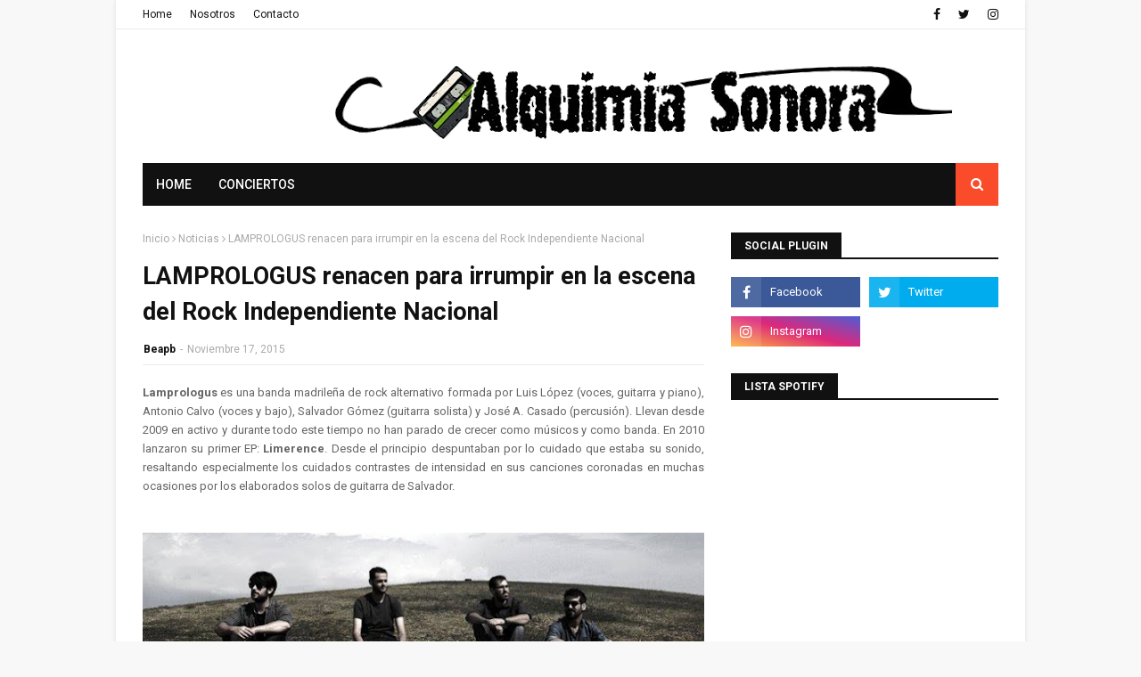

--- FILE ---
content_type: text/html; charset=UTF-8
request_url: https://www.alquimiasonora.com/2015/11/lamprologus-renacen-para-irrumpir-en-la.html
body_size: 56771
content:
<!DOCTYPE html>
<html class='ltr' dir='ltr' xmlns='http://www.w3.org/1999/xhtml' xmlns:b='http://www.google.com/2005/gml/b' xmlns:data='http://www.google.com/2005/gml/data' xmlns:expr='http://www.google.com/2005/gml/expr'>
<head>
<script async='async' crossorigin='anonymous' src='https://pagead2.googlesyndication.com/pagead/js/adsbygoogle.js?client=ca-pub-2806115439327698'></script>
<script async='async' crossorigin='anonymous' src='https://pagead2.googlesyndication.com/pagead/js/adsbygoogle.js?client=ca-pub-2806115439327698'></script>
<script async='async' crossorigin='anonymous' src='https://pagead2.googlesyndication.com/pagead/js/adsbygoogle.js?client=ca-pub-2806115439327698'></script>
<script async='async' crossorigin='anonymous' src='https://pagead2.googlesyndication.com/pagead/js/adsbygoogle.js?client=ca-pub-2806115439327698'></script>
<meta content='width=device-width, initial-scale=1, minimum-scale=1, maximum-scale=1' name='viewport'/>
<title>LAMPROLOGUS  renacen para irrumpir en la escena del Rock Independiente Nacional</title>
<meta content='text/html; charset=UTF-8' http-equiv='Content-Type'/>
<!-- Chrome, Firefox OS and Opera -->
<meta content='#f8f8f8' name='theme-color'/>
<!-- Windows Phone -->
<meta content='#f8f8f8' name='msapplication-navbutton-color'/>
<meta content='blogger' name='generator'/>
<link href='https://www.alquimiasonora.com/favicon.ico' rel='icon' type='image/x-icon'/>
<link href='https://www.alquimiasonora.com/2015/11/lamprologus-renacen-para-irrumpir-en-la.html' rel='canonical'/>
<link rel="alternate" type="application/atom+xml" title="ALQUIMIA SONORA - Atom" href="https://www.alquimiasonora.com/feeds/posts/default" />
<link rel="alternate" type="application/rss+xml" title="ALQUIMIA SONORA - RSS" href="https://www.alquimiasonora.com/feeds/posts/default?alt=rss" />
<link rel="service.post" type="application/atom+xml" title="ALQUIMIA SONORA - Atom" href="https://www.blogger.com/feeds/5540776591192408608/posts/default" />

<link rel="alternate" type="application/atom+xml" title="ALQUIMIA SONORA - Atom" href="https://www.alquimiasonora.com/feeds/3262422980463365038/comments/default" />
<!--Can't find substitution for tag [blog.ieCssRetrofitLinks]-->
<link href='https://blogger.googleusercontent.com/img/b/R29vZ2xl/AVvXsEhCh7btB2RO9XppQZfCk-O9u-ru-tx9XyUCkFAonEoWOZxkkmOR5VjWAx4WRlo6M__NSY0c5M0BNiXYtjTw4D-lvdUjKHCdL2MqC0kaLyo9msEu30faaPbMchzXapqysQRmBuNJ91F9o9U/s640/12204567_715649888534614_1641359559_n.jpg' rel='image_src'/>
<meta content='https://www.alquimiasonora.com/2015/11/lamprologus-renacen-para-irrumpir-en-la.html' property='og:url'/>
<meta content='LAMPROLOGUS  renacen para irrumpir en la escena del Rock Independiente Nacional' property='og:title'/>
<meta content='' property='og:description'/>
<meta content='https://blogger.googleusercontent.com/img/b/R29vZ2xl/AVvXsEhCh7btB2RO9XppQZfCk-O9u-ru-tx9XyUCkFAonEoWOZxkkmOR5VjWAx4WRlo6M__NSY0c5M0BNiXYtjTw4D-lvdUjKHCdL2MqC0kaLyo9msEu30faaPbMchzXapqysQRmBuNJ91F9o9U/w1200-h630-p-k-no-nu/12204567_715649888534614_1641359559_n.jpg' property='og:image'/>
<!-- Google Fonts -->
<link href='//fonts.googleapis.com/css?family=Roboto:400,500,700' media='all' rel='stylesheet' type='text/css'/>
<link href='https://stackpath.bootstrapcdn.com/font-awesome/4.7.0/css/font-awesome.min.css' rel='stylesheet'/>
<!-- Template Style CSS -->
<style type='text/css'>@font-face{font-family:'Roboto';font-style:normal;font-weight:400;font-stretch:100%;font-display:swap;src:url(//fonts.gstatic.com/s/roboto/v50/KFOMCnqEu92Fr1ME7kSn66aGLdTylUAMQXC89YmC2DPNWubEbVmZiAr0klQmz24O0g.woff2)format('woff2');unicode-range:U+0460-052F,U+1C80-1C8A,U+20B4,U+2DE0-2DFF,U+A640-A69F,U+FE2E-FE2F;}@font-face{font-family:'Roboto';font-style:normal;font-weight:400;font-stretch:100%;font-display:swap;src:url(//fonts.gstatic.com/s/roboto/v50/KFOMCnqEu92Fr1ME7kSn66aGLdTylUAMQXC89YmC2DPNWubEbVmQiAr0klQmz24O0g.woff2)format('woff2');unicode-range:U+0301,U+0400-045F,U+0490-0491,U+04B0-04B1,U+2116;}@font-face{font-family:'Roboto';font-style:normal;font-weight:400;font-stretch:100%;font-display:swap;src:url(//fonts.gstatic.com/s/roboto/v50/KFOMCnqEu92Fr1ME7kSn66aGLdTylUAMQXC89YmC2DPNWubEbVmYiAr0klQmz24O0g.woff2)format('woff2');unicode-range:U+1F00-1FFF;}@font-face{font-family:'Roboto';font-style:normal;font-weight:400;font-stretch:100%;font-display:swap;src:url(//fonts.gstatic.com/s/roboto/v50/KFOMCnqEu92Fr1ME7kSn66aGLdTylUAMQXC89YmC2DPNWubEbVmXiAr0klQmz24O0g.woff2)format('woff2');unicode-range:U+0370-0377,U+037A-037F,U+0384-038A,U+038C,U+038E-03A1,U+03A3-03FF;}@font-face{font-family:'Roboto';font-style:normal;font-weight:400;font-stretch:100%;font-display:swap;src:url(//fonts.gstatic.com/s/roboto/v50/KFOMCnqEu92Fr1ME7kSn66aGLdTylUAMQXC89YmC2DPNWubEbVnoiAr0klQmz24O0g.woff2)format('woff2');unicode-range:U+0302-0303,U+0305,U+0307-0308,U+0310,U+0312,U+0315,U+031A,U+0326-0327,U+032C,U+032F-0330,U+0332-0333,U+0338,U+033A,U+0346,U+034D,U+0391-03A1,U+03A3-03A9,U+03B1-03C9,U+03D1,U+03D5-03D6,U+03F0-03F1,U+03F4-03F5,U+2016-2017,U+2034-2038,U+203C,U+2040,U+2043,U+2047,U+2050,U+2057,U+205F,U+2070-2071,U+2074-208E,U+2090-209C,U+20D0-20DC,U+20E1,U+20E5-20EF,U+2100-2112,U+2114-2115,U+2117-2121,U+2123-214F,U+2190,U+2192,U+2194-21AE,U+21B0-21E5,U+21F1-21F2,U+21F4-2211,U+2213-2214,U+2216-22FF,U+2308-230B,U+2310,U+2319,U+231C-2321,U+2336-237A,U+237C,U+2395,U+239B-23B7,U+23D0,U+23DC-23E1,U+2474-2475,U+25AF,U+25B3,U+25B7,U+25BD,U+25C1,U+25CA,U+25CC,U+25FB,U+266D-266F,U+27C0-27FF,U+2900-2AFF,U+2B0E-2B11,U+2B30-2B4C,U+2BFE,U+3030,U+FF5B,U+FF5D,U+1D400-1D7FF,U+1EE00-1EEFF;}@font-face{font-family:'Roboto';font-style:normal;font-weight:400;font-stretch:100%;font-display:swap;src:url(//fonts.gstatic.com/s/roboto/v50/KFOMCnqEu92Fr1ME7kSn66aGLdTylUAMQXC89YmC2DPNWubEbVn6iAr0klQmz24O0g.woff2)format('woff2');unicode-range:U+0001-000C,U+000E-001F,U+007F-009F,U+20DD-20E0,U+20E2-20E4,U+2150-218F,U+2190,U+2192,U+2194-2199,U+21AF,U+21E6-21F0,U+21F3,U+2218-2219,U+2299,U+22C4-22C6,U+2300-243F,U+2440-244A,U+2460-24FF,U+25A0-27BF,U+2800-28FF,U+2921-2922,U+2981,U+29BF,U+29EB,U+2B00-2BFF,U+4DC0-4DFF,U+FFF9-FFFB,U+10140-1018E,U+10190-1019C,U+101A0,U+101D0-101FD,U+102E0-102FB,U+10E60-10E7E,U+1D2C0-1D2D3,U+1D2E0-1D37F,U+1F000-1F0FF,U+1F100-1F1AD,U+1F1E6-1F1FF,U+1F30D-1F30F,U+1F315,U+1F31C,U+1F31E,U+1F320-1F32C,U+1F336,U+1F378,U+1F37D,U+1F382,U+1F393-1F39F,U+1F3A7-1F3A8,U+1F3AC-1F3AF,U+1F3C2,U+1F3C4-1F3C6,U+1F3CA-1F3CE,U+1F3D4-1F3E0,U+1F3ED,U+1F3F1-1F3F3,U+1F3F5-1F3F7,U+1F408,U+1F415,U+1F41F,U+1F426,U+1F43F,U+1F441-1F442,U+1F444,U+1F446-1F449,U+1F44C-1F44E,U+1F453,U+1F46A,U+1F47D,U+1F4A3,U+1F4B0,U+1F4B3,U+1F4B9,U+1F4BB,U+1F4BF,U+1F4C8-1F4CB,U+1F4D6,U+1F4DA,U+1F4DF,U+1F4E3-1F4E6,U+1F4EA-1F4ED,U+1F4F7,U+1F4F9-1F4FB,U+1F4FD-1F4FE,U+1F503,U+1F507-1F50B,U+1F50D,U+1F512-1F513,U+1F53E-1F54A,U+1F54F-1F5FA,U+1F610,U+1F650-1F67F,U+1F687,U+1F68D,U+1F691,U+1F694,U+1F698,U+1F6AD,U+1F6B2,U+1F6B9-1F6BA,U+1F6BC,U+1F6C6-1F6CF,U+1F6D3-1F6D7,U+1F6E0-1F6EA,U+1F6F0-1F6F3,U+1F6F7-1F6FC,U+1F700-1F7FF,U+1F800-1F80B,U+1F810-1F847,U+1F850-1F859,U+1F860-1F887,U+1F890-1F8AD,U+1F8B0-1F8BB,U+1F8C0-1F8C1,U+1F900-1F90B,U+1F93B,U+1F946,U+1F984,U+1F996,U+1F9E9,U+1FA00-1FA6F,U+1FA70-1FA7C,U+1FA80-1FA89,U+1FA8F-1FAC6,U+1FACE-1FADC,U+1FADF-1FAE9,U+1FAF0-1FAF8,U+1FB00-1FBFF;}@font-face{font-family:'Roboto';font-style:normal;font-weight:400;font-stretch:100%;font-display:swap;src:url(//fonts.gstatic.com/s/roboto/v50/KFOMCnqEu92Fr1ME7kSn66aGLdTylUAMQXC89YmC2DPNWubEbVmbiAr0klQmz24O0g.woff2)format('woff2');unicode-range:U+0102-0103,U+0110-0111,U+0128-0129,U+0168-0169,U+01A0-01A1,U+01AF-01B0,U+0300-0301,U+0303-0304,U+0308-0309,U+0323,U+0329,U+1EA0-1EF9,U+20AB;}@font-face{font-family:'Roboto';font-style:normal;font-weight:400;font-stretch:100%;font-display:swap;src:url(//fonts.gstatic.com/s/roboto/v50/KFOMCnqEu92Fr1ME7kSn66aGLdTylUAMQXC89YmC2DPNWubEbVmaiAr0klQmz24O0g.woff2)format('woff2');unicode-range:U+0100-02BA,U+02BD-02C5,U+02C7-02CC,U+02CE-02D7,U+02DD-02FF,U+0304,U+0308,U+0329,U+1D00-1DBF,U+1E00-1E9F,U+1EF2-1EFF,U+2020,U+20A0-20AB,U+20AD-20C0,U+2113,U+2C60-2C7F,U+A720-A7FF;}@font-face{font-family:'Roboto';font-style:normal;font-weight:400;font-stretch:100%;font-display:swap;src:url(//fonts.gstatic.com/s/roboto/v50/KFOMCnqEu92Fr1ME7kSn66aGLdTylUAMQXC89YmC2DPNWubEbVmUiAr0klQmz24.woff2)format('woff2');unicode-range:U+0000-00FF,U+0131,U+0152-0153,U+02BB-02BC,U+02C6,U+02DA,U+02DC,U+0304,U+0308,U+0329,U+2000-206F,U+20AC,U+2122,U+2191,U+2193,U+2212,U+2215,U+FEFF,U+FFFD;}</style>
<style id='page-skin-1' type='text/css'><!--
/*
-----------------------------------------------
Blogger Template Style
Name:        Mzine
License:     Free Version
Version:     2.0
Author:      TemplatesYard
Author Url:  https://www.templatesyard.com/
----------------------------------------------- */
.CSS_LIGHTBOX{z-index:999999!important}.CSS_LIGHTBOX_ATTRIBUTION_INDEX_CONTAINER .CSS_HCONT_CHILDREN_HOLDER > .CSS_LAYOUT_COMPONENT.CSS_HCONT_CHILD:first-child > .CSS_LAYOUT_COMPONENT{opacity:0}a,abbr,acronym,address,applet,b,big,blockquote,body,caption,center,cite,code,dd,del,dfn,div,dl,dt,em,fieldset,font,form,h1,h2,h3,h4,h5,h6,html,i,iframe,img,ins,kbd,label,legend,li,object,p,pre,q,s,samp,small,span,strike,strong,sub,sup,table,tbody,td,tfoot,th,thead,tr,tt,u,ul,var{padding:0;border:0;outline:0;vertical-align:baseline;background:0 0;text-decoration:none}form,textarea,input,button{-webkit-appearance:none;-moz-appearance:none;appearance:none;border-radius:0}dl,ul{list-style-position:inside;font-weight:400;list-style:none}ul li{list-style:none}caption,th{text-align:center}img{border:none;position:relative}a,a:visited{text-decoration:none}.clearfix{clear:both}.section,.widget,.widget ul{margin:0;padding:0}a{color:#fa4c2a}a img{border:0}abbr{text-decoration:none}.CSS_LIGHTBOX{z-index:999999!important}.separator a{clear:none!important;float:none!important;margin-left:0!important;margin-right:0!important}#navbar-iframe,.widget-item-control,a.quickedit,.home-link,.feed-links{display:none!important}.center{display:table;margin:0 auto;position:relative}.widget > h2,.widget > h3{display:none}body{background:#f8f8f8 url() repeat scroll top left;background-color:#f8f8f8;font-family:'Roboto',sans-serif;font-size:14px;font-weight:400;color:#656565;word-wrap:break-word;margin:0;padding:0}#outer-wrapper{max-width:1020px;margin:0 auto;background-color:#fff;box-shadow:0 0 5px rgba(0,0,0,.1)}.row{width:960px}#content-wrapper{margin:30px auto 0;overflow:hidden}#content-wrapper > .container{margin:0 -15px}#main-wrapper{float:left;overflow:hidden;width:66.66666667%;box-sizing:border-box;word-wrap:break-word;padding:0 15px;margin:0}#sidebar-wrapper{float:right;overflow:hidden;width:33.33333333%;box-sizing:border-box;word-wrap:break-word;padding:0 15px}.post-image-wrap{position:relative;display:block}.post-image-link,.about-author .avatar-container,.comments .avatar-image-container{background-color:rgba(155,155,155,0.05);color:transparent!important}.post-thumb{display:block;position:relative;width:100%;height:100%;object-fit:cover;z-index:1;transition:opacity .25s ease}.post-image-link:hover .post-thumb,.post-image-wrap:hover .post-image-link .post-thumb,.hot-item-inner:hover .post-image-link .post-thumb{opacity:.85}.post-title a{display:block}#top-bar{width:100%;height:32px;background-color:#fff;overflow:hidden;margin:0;border-bottom:1px solid #eaeaea}#top-bar .container{margin:0 auto}.top-bar-nav{position:relative;float:left;display:block}.top-bar-nav .widget > .widget-title{display:none}.top-bar-nav ul li{float:left}.top-bar-nav ul li > a{height:32px;display:block;color:#111111;font-size:12px;font-weight:400;line-height:32px;margin:0 10px 0 0;padding:0 5px;transition:color .17s}.top-bar-nav ul li:first-child > a{padding:0 5px 0 0}.top-bar-nav ul > li:hover > a{color:#fa4c2a}.top-bar-social{position:relative;float:right;display:block}.top-bar-social .widget > .widget-title{display:none}.top-bar-social ul > li{float:left;display:inline-block}.top-bar-social ul > li > a{display:block;color:#111111;text-decoration:none;font-size:14px;text-align:center;line-height:32px;padding:0 5px;margin:0 0 0 10px;transition:color .17s}.top-bar-social ul > li:last-child > a{padding:0 0 0 5px}.top-bar-social ul > li:hover > a{color:#fa4c2a}.social a:before{display:inline-block;font-family:FontAwesome;font-style:normal;font-weight:400}.social .facebook a:before{content:"\f09a"}.social .twitter a:before{content:"\f099"}.social .rss a:before{content:"\f09e"}.social .youtube a:before{content:"\f16a"}.social .skype a:before{content:"\f17e"}.social .stumbleupon a:before{content:"\f1a4"}.social .tumblr a:before{content:"\f173"}.social .vk a:before{content:"\f189"}.social .stack-overflow a:before{content:"\f16c"}.social .github a:before{content:"\f09b"}.social .linkedin a:before{content:"\f0e1"}.social .dribbble a:before{content:"\f17d"}.social .soundcloud a:before{content:"\f1be"}.social .behance a:before{content:"\f1b4"}.social .digg a:before{content:"\f1a6"}.social .instagram a:before{content:"\f16d"}.social .pinterest a:before{content:"\f0d2"}.social .twitch a:before{content:"\f1e8"}.social .delicious a:before{content:"\f1a5"}.social .codepen a:before{content:"\f1cb"}.social .reddit a:before{content:"\f1a1"}.social .whatsapp a:before{content:"\f232"}.social .snapchat a:before{content:"\f2ac"}.social .email a:before{content:"\f0e0"}.social .external-link a:before{content:"\f35d"}.social-color .facebook a{background-color:#3b5999}.social-color .twitter a{background-color:#00acee}.social-color .youtube a{background-color:#db4a39}.social-color .instagram a{background:linear-gradient(15deg,#ffb13d,#dd277b,#4d5ed4)}.social-color .pinterest a{background-color:#ca2127}.social-color .dribbble a{background-color:#ea4c89}.social-color .linkedin a{background-color:#0077b5}.social-color .tumblr a{background-color:#365069}.social-color .twitch a{background-color:#6441a5}.social-color .rss a{background-color:#ffc200}.social-color .skype a{background-color:#00aff0}.social-color .stumbleupon a{background-color:#eb4823}.social-color .vk a{background-color:#4a76a8}.social-color .stack-overflow a{background-color:#f48024}.social-color .github a{background-color:#24292e}.social-color .soundcloud a{background:linear-gradient(#ff7400,#ff3400)}.social-color .behance a{background-color:#191919}.social-color .digg a{background-color:#1b1a19}.social-color .delicious a{background-color:#0076e8}.social-color .codepen a{background-color:#000}.social-color .reddit a{background-color:#ff4500}.social-color .whatsapp a{background-color:#3fbb50}.social-color .snapchat a{background-color:#ffe700}.social-color .email a{background-color:#888}.social-color .external-link a{background-color:#111111}.social-text .facebook a:after{content:"Facebook"}.social-text .twitter a:after{content:"Twitter"}.social-text .rss a:after{content:"Rss"}.social-text .youtube a:after{content:"YouTube"}.social-text .skype a:after{content:"Skype"}.social-text .stumbleupon a:after{content:"StumbleUpon"}.social-text .tumblr a:after{content:"Tumblr"}.social-text .vk a:after{content:"VKontakte"}.social-text .stack-overflow a:after{content:"Stack Overflow"}.social-text .github a:after{content:"Github"}.social-text .linkedin a:after{content:"LinkedIn"}.social-text .dribbble a:after{content:"Dribbble"}.social-text .soundcloud a:after{content:"SoundCloud"}.social-text .behance a:after{content:"Behance"}.social-text .digg a:after{content:"Digg"}.social-text .instagram a:after{content:"Instagram"}.social-text .pinterest a:after{content:"Pinterest"}.social-text .twitch a:after{content:"Twitch"}.social-text .delicious a:after{content:"Delicious"}.social-text .codepen a:after{content:"CodePen"}.social-text .flipboard a:after{content:"Flipboard"}.social-text .reddit a:after{content:"Reddit"}.social-text .whatsapp a:after{content:"Whatsapp"}.social-text .messenger a:after{content:"Messenger"}.social-text .snapchat a:after{content:"Snapchat"}.social-text .email a:after{content:"Email"}.social-text .external-link a:after{content:"WebSite"}#header-wrap{position:relative;margin:0}.header-header{background-color:#fff;width:100%;height:90px;position:relative;overflow:hidden;padding:30px 0}.header-header .container{position:relative;margin:0 auto;padding:0}.header-logo{position:relative;float:left;width:auto;max-width:200px;max-height:60px;margin:0;padding:15px 0}.header-logo .header-image-wrapper{display:block}.header-logo img{max-width:100%;max-height:60px;margin:0}.header-logo h1{color:#111111;font-size:36px;line-height:60px;margin:0}.header-logo p{font-size:12px;margin:5px 0 0}.header-ads{position:relative;float:right}.header-ads .widget > .widget-title{display:none}.header-ads .widget{max-width:100%}.header-ads .widget .widget-content{width:728px;max-width:100%;max-height:90px;line-height:1}.header-menu{position:relative;width:100%;height:48px;z-index:10;font-size:13px;margin:0}.header-menu .container{position:relative;margin:0 auto;background-color:#111111;padding:0}#main-menu .widget,#main-menu .widget > .widget-title{display:none}#main-menu .show-menu{display:block}#main-menu{position:relative;height:48px;z-index:15}#main-menu ul > li{float:left;position:relative;margin:0;padding:0;transition:background .17s}#main-menu #main-menu-nav > li:hover,#main-menu #main-menu-nav > li.li-home{background-color:#fa4c2a}#main-menu ul > li > a{position:relative;color:#fff;font-size:14px;font-weight:400;line-height:48px;display:inline-block;margin:0;padding:0 15px;transition:color .17s ease}#main-menu #main-menu-nav > li > a{text-transform:uppercase;font-weight:500}#main-menu ul > li:hover > a{color:#fff}#main-menu ul > li > ul{position:absolute;float:left;left:0;top:48px;width:180px;background-color:#111111;z-index:99999;margin-top:0;padding:0;border-top:1px solid #fa4c2a;visibility:hidden;opacity:0}#main-menu ul > li > ul > li > ul{position:absolute;float:left;top:0;left:100%;margin:-1px 0 0}#main-menu ul > li > ul > li{display:block;float:none;position:relative}#main-menu ul > li > ul > li:hover{background-color:#fa4c2a}#main-menu ul > li > ul > li a{display:block;height:36px;font-size:13px;color:#fff;line-height:36px;box-sizing:border-box;margin:0;padding:0 15px;border:0;border-bottom:0;transition:all .17s ease}#main-menu ul > li > ul > li:hover > a{color:#fff}#main-menu ul > li.has-sub > a:after{content:'\f107';float:right;font-family:FontAwesome;font-size:12px;font-weight:400;margin:0 0 0 5px}#main-menu ul > li > ul > li.has-sub > a:after{content:'\f105';float:right;margin:0}#main-menu .mega-menu{position:static!important}#main-menu .mega-menu > ul{width:100%;box-sizing:border-box;padding:20px 10px}#main-menu .mega-menu > ul.mega-menu-inner{overflow:hidden}#main-menu ul > li:hover > ul,#main-menu ul > li > ul > li:hover > ul{visibility:visible;opacity:1}#main-menu ul ul{transition:all .25s ease}.mega-menu-inner .mega-item{float:left;width:20%;box-sizing:border-box;padding:0 10px}.mega-menu-inner .mega-content{position:relative;width:100%;overflow:hidden;padding:0}.mega-content .post-image-wrap{width:100%;height:120px}.mega-content .post-image-link{width:100%;height:100%;z-index:1;display:block;position:relative;overflow:hidden;padding:0}.mega-content .post-title{position:relative;font-size:13px;font-weight:500;line-height:1.4em;margin:7px 0 5px;padding:0}.mega-content .post-title a{display:block;color:#fff;transition:color .17s}.mega-content .post-title a:hover{color:#fa4c2a}.mega-content .post-meta{font-size:11px}.no-posts{float:left;width:100%;height:100px;line-height:100px;text-align:center}.mega-menu .no-posts{line-height:60px;color:#111111}.show-search,.hide-search{position:absolute;right:0;top:0;display:block;width:48px;height:48px;background-color:#fa4c2a;line-height:48px;z-index:20;color:#fff;font-size:15px;text-align:center;cursor:pointer;padding:0;transition:background .17s ease}.show-search:hover,.hide-search:hover{background-color:#fa4c2a}.show-search:before{content:"\f002";font-family:FontAwesome;font-weight:400}.hide-search:before{content:"\f00d";font-family:FontAwesome;font-weight:400}#nav-search{display:none;position:absolute;left:0;top:0;width:100%;height:48px;z-index:99;background-color:#111111;box-sizing:border-box;padding:0}#nav-search .search-form{width:100%;height:48px;background-color:rgba(0,0,0,0);line-height:48px;overflow:hidden;padding:0}#nav-search .search-input{width:100%;height:48px;font-family:inherit;color:#fff;margin:0;padding:0 48px 0 15px;background-color:rgba(0,0,0,0);font-size:13px;font-weight:400;outline:none;box-sizing:border-box;border:0}.mobile-header{display:none;position:relative;float:left;width:100%;height:48px;background-color:#111111;z-index:1010}.mobile-search-form{position:absolute;display:none;z-index:4;background-color:#111111;width:100%;height:48px;left:0;top:0}.mobile-search-form .mobile-search-input{background-color:#111111;display:block;width:calc(100% - 48px);height:48px;font-family:inherit;font-size:13px;font-weight:400;color:#fff;box-sizing:border-box;padding:0 20px;border:0}.mobile-search-form{position:absolute;display:none;z-index:4;background-color:#111111;width:100%;height:48px;left:0;top:0}.mobile-search-form .mobile-search-input{background-color:#111111;display:block;width:calc(100% - 48px);height:48px;font-size:13px;font-weight:400;color:#fff;box-sizing:border-box;padding:0 20px;border:0}.slide-menu-toggle,.show-mobile-search,.hide-mobile-search{position:absolute;line-height:48px;height:48px;width:48px;top:0;left:0;font-family:FontAwesome;color:#fff;font-size:18px;font-weight:400;text-align:center;cursor:pointer;z-index:4;padding:0}.slide-menu-toggle{border-right:1px solid rgba(255,255,255,0.08)}.show-mobile-search,.hide-mobile-search{border-left:1px solid rgba(255,255,255,0.08);left:auto;right:0}.slide-menu-toggle:before{content:"\f0c9"}.nav-active .slide-menu-toggle:before{content:"\f00d"}.show-mobile-search:before{content:"\f002"}.hide-mobile-search:before{content:"\f00d"}.mobile-menu{position:relative;float:left;width:100%;background-color:#111111;box-sizing:border-box;padding:20px;border-top:1px solid rgba(255,255,255,0.08);visibility:hidden;margin:48px 0 0;opacity:0;transform-origin:0 0;transform:scaleY(0);transition:all .17s ease}.nav-active .mobile-menu{visibility:visible;opacity:1;transform:scaleY(1)}.mobile-menu > ul{margin:0}.mobile-menu .m-sub{display:none;padding:0}.mobile-menu ul li{position:relative;display:block;overflow:hidden;float:left;width:100%;font-size:14px;line-height:38px;margin:0;padding:0;border-top:1px solid rgba(255,255,255,0.01)}.mobile-menu > ul > li{font-weight:400}.mobile-menu > ul li ul{overflow:hidden}.mobile-menu > ul > li:first-child{border-top:0}.mobile-menu ul li a{color:#fff;padding:0;display:block;transition:all .17s ease}.mobile-menu #main-menu-nav > li > a{text-transform:uppercase;font-weight:500;font-size:13px}.mobile-menu ul li.has-sub .submenu-toggle{position:absolute;top:0;right:0;color:#fff;cursor:pointer}.mobile-menu ul li.has-sub .submenu-toggle:after{content:'\f105';font-family:FontAwesome;font-weight:400;float:right;width:34px;font-size:16px;text-align:center;transition:all .17s ease}.mobile-menu ul li.has-sub.show > .submenu-toggle:after{transform:rotate(90deg)}.mobile-menu > ul > li > ul > li a{font-size:13px}.mobile-menu > ul > li > ul > li > a{color:#fff;opacity:.7;padding:0 0 0 15px}.mobile-menu > ul > li > ul > li > ul > li > a{color:#fff;opacity:.7;padding:0 0 0 30px}.mobile-menu ul > li > .submenu-toggle:hover{color:#fa4c2a}.post-meta{display:block;overflow:hidden;color:#aaa;font-size:12px;font-weight:400;padding:0}.post-meta .post-author,.post-meta .post-date{float:left;margin:0}.post-meta .separator{float:left;margin:0 5px}.post-meta .post-author{color:#111111;font-weight:700}.post-meta .post-date{text-transform:capitalize}.post-meta a{color:#111111;transition:color .17s}.post-meta a:hover{color:#fa4c2a}#hot-wrapper{margin:0 auto}#hot-section .widget,#hot-section .widget > .widget-title{display:none}#hot-section .show-hot{display:block!important}#hot-section .show-hot .widget-content{position:relative;overflow:hidden;height:420px;margin:30px 0 0}.hot-loader{position:relative;height:100%;overflow:hidden;display:block}.hot-loader:after{content:'';position:absolute;top:50%;left:50%;width:28px;height:28px;margin:-17px 0 0 -17px;border:2px solid #fa4c2a;border-right-color:#eaeaea;border-radius:100%;animation:spinner .8s infinite linear;transform-origin:center}@-webkit-keyframes spinner {0%{-webkit-transform:rotate(0deg);transform:rotate(0deg)}to{-webkit-transform:rotate(1turn);transform:rotate(1turn)}}@keyframes spinner {0%{-webkit-transform:rotate(0deg);transform:rotate(0deg)}to{-webkit-transform:rotate(1turn);transform:rotate(1turn)}}ul.hot-posts{position:relative;overflow:hidden;height:420px;margin:0 -1px}.hot-posts .hot-item{position:relative;float:left;width:calc(100% / 3);height:178px;overflow:hidden;box-sizing:border-box;padding:0 1px}.hot-posts .item-0,.hot-posts .item-1{width:50%;height:240px;margin:0 0 2px}.hot-item-inner{position:relative;float:left;width:100%;height:100%;overflow:hidden;display:block}.hot-posts .post-image-link{width:100%;height:100%;position:relative;overflow:hidden;display:block}.hot-posts .post-info{position:absolute;bottom:0;left:0;width:100%;background-image:linear-gradient(rgba(0,0,0,0),rgba(0,0,0,0.7));overflow:hidden;z-index:5;box-sizing:border-box;padding:30px 20px 20px}.hot-posts .post-tag{position:relative;display:inline-block;top:0;left:0}.hot-posts .post-title{font-size:16px;font-weight:500;display:block;line-height:1.4em;margin:8px 0 7px}.hot-posts .item-0 .post-title,.hot-posts .item-1 .post-title{font-size:23px}.hot-posts .post-title a{color:#fff;display:block}.hot-posts .post-meta{font-size:11px;color:#f0f0f0}.hot-posts .post-meta .post-author{color:#f0f0f0}.show-hot .no-posts{position:absolute;top:calc(50% - 50px);left:0;width:100%}.queryMessage{overflow:hidden;background-color:#f2f2f2;color:#111111;font-size:13px;font-weight:400;padding:8px 10px;margin:0 0 25px}.queryMessage .query-info{margin:0 5px}.queryMessage .search-query,.queryMessage .search-label{font-weight:700;text-transform:uppercase}.queryMessage .search-query:before,.queryMessage .search-label:before{content:"\201c"}.queryMessage .search-query:after,.queryMessage .search-label:after{content:"\201d"}.queryMessage a.show-more{float:right;color:#fa4c2a;text-decoration:underline;transition:opacity .17s}.queryMessage a.show-more:hover{opacity:.8}.queryEmpty{font-size:13px;font-weight:400;padding:10px 0;margin:0 0 25px;text-align:center}.title-wrap,.featured-posts .widget-title{position:relative;float:left;width:100%;height:28px;background-color:#fff;display:block;border-bottom:2px solid #111111;margin:0 0 20px}.title-wrap > h3,.featured-posts .widget-title > h3{position:relative;float:left;height:28px;background-color:#111111;font-size:12px;color:#fff;text-transform:uppercase;line-height:30px;padding:0 15px;margin:0}a.view-all{float:right;height:28px;font-size:13px;color:#111111;line-height:28px;padding:0;transition:color .17s ease}a.view-all:hover{color:#fa4c2a}a.view-all:after{content:'\f105';float:right;font-weight:400;font-family:FontAwesome;margin:0 0 0 3px}.featured-posts > .widget{display:none;position:relative;float:left;width:100%;margin:0 0 30px}.featured-posts > .show-widget{display:block}.feat-big li{position:relative;float:right;width:calc(50% - 20px);overflow:hidden;margin:20px 0 0}.feat-big .item-0{float:left;width:calc(50% - 10px);margin:0}.feat-big .item-1{margin:0}.feat-big .feat-inner{position:relative;float:left;width:100%;overflow:hidden}.feat-big .post-image-link{position:relative;float:left;width:80px;height:65px;display:block;overflow:hidden;margin:0 12px 0 0}.feat-big .feat-inner .post-image-link{width:100%;height:180px;margin:0 0 13px}.feat-big .post-title{overflow:hidden;font-size:14px;font-weight:500;line-height:1.4em;margin:0 0 5px}.feat-big .item-big .post-info{float:left;overflow:hidden}.feat-big .item-small .post-info{overflow:hidden}.feat-big .item-0 .post-title{font-size:18px;margin:0 0 10px}.feat-big .post-title a{color:#111111;transition:color .17s ease}.feat-big .post-title a:hover{color:#fa4c2a}.feat-big .item-small .post-meta{font-size:11px}.featured-posts > .col-width{width:calc(50% - 15px)}.featured-posts > .col-right{float:right}.feat-col li{position:relative;float:left;width:100%;overflow:hidden;margin:20px 0 0}.feat-col .item-0{margin:0}.feat-col .feat-inner{position:relative;float:left;width:100%;overflow:hidden}.feat-col .post-image-link{position:relative;float:left;width:80px;height:65px;display:block;overflow:hidden;margin:0 12px 0 0}.feat-col .feat-inner .post-image-link{width:100%;height:180px;margin:0 0 13px}.feat-col .post-title{overflow:hidden;font-size:14px;font-weight:500;line-height:1.4em;margin:0 0 5px}.feat-col .item-big .post-info{float:left;width:100%}.feat-col .item-small .post-info{overflow:hidden}.feat-col .item-0 .post-title{font-size:18px;margin:0 0 10px}.feat-col .post-title a{color:#111111;transition:color .17s ease}.feat-col .post-title a:hover{color:#fa4c2a}.feat-col .item-small .post-meta{font-size:11px}.grid-small li{position:relative;display:inline-block;vertical-align:top;width:calc(33.33333333% - 40px / 3);overflow:hidden;margin:20px 0 0 20px}.grid-small li:nth-child(3n+1){margin:20px 0 0}.grid-small li.item-0{margin:0}.grid-small li.item-1,.grid-small li.item-2{margin:0 0 0 20px}.grid-small .post-image-link{position:relative;float:left;width:100%;height:120px;display:block;overflow:hidden;margin:0 0 7px}.grid-small .post-title{overflow:hidden;font-size:15px;font-weight:500;line-height:1.4em;margin:0 0 5px}.grid-small .post-info{float:left}.grid-small .post-title a{color:#111111;transition:color .17s ease}.grid-small .post-title a:hover{color:#fa4c2a}.grid-small .post-meta{font-size:11px}ul.grid-big{float:left;display:flex;flex-wrap:wrap;margin:0 -15px}.grid-big li{position:relative;float:left;width:50%;overflow:hidden;box-sizing:border-box;padding:0 15px;margin:30px 0 0}.grid-big li.item-0,.grid-big li.item-1{margin:0}.grid-big .feat-inner{position:relative;float:left;width:100%;overflow:hidden}.grid-big .post-image-link{position:relative;float:left;width:100%;height:180px;display:block;overflow:hidden;margin:0 0 13px}.grid-big .post-title{overflow:hidden;font-size:18px;font-weight:500;line-height:1.4em;margin:0 0 10px}.grid-big .post-info{float:left;width:100%}.grid-big .post-title a{color:#111111;transition:color .17s ease}.grid-big .post-title a:hover{color:#fa4c2a}.custom-widget li{overflow:hidden;margin:20px 0 0}.custom-widget li:first-child{margin:0}.custom-widget .post-image-link{position:relative;width:80px;height:65px;float:left;overflow:hidden;display:block;vertical-align:middle;margin:0 12px 0 0}.custom-widget .post-title{overflow:hidden;font-size:14px;font-weight:500;line-height:1.4em;margin:0 0 5px;padding:0}.custom-widget .post-title a{display:block;color:#111111;transition:color .17s}.custom-widget .post-title a:hover{color:#fa4c2a}.custom-widget .post-meta{font-size:11px}.blog-post{display:block;overflow:hidden;word-wrap:break-word}.index-post{padding:0;margin:0 0 30px}.index-post .post-image-wrap{float:left;width:240px;height:150px;margin:0 20px 0 0}.index-post .post-image-wrap .post-image-link{width:100%;height:100%;position:relative;display:block;z-index:1;overflow:hidden}.post-tag{position:absolute;top:15px;left:15px;height:18px;z-index:5;background-color:#fa4c2a;color:#fff;font-size:10px;line-height:18px;font-weight:700;text-transform:uppercase;padding:0 6px}.index-post .post-info{overflow:hidden}.index-post .post-info > h2{font-size:21px;font-weight:500;line-height:1.4em;text-decoration:none;margin:0 0 10px}.index-post .post-info > h2 > a{display:block;color:#111111;transition:color .17s}.index-post .post-info > h2 > a:hover{color:#fa4c2a}.widget iframe,.widget img{max-width:100%}.date-header{display:block;overflow:hidden;font-weight:400;margin:0!important;padding:0}.post-timestamp{margin-left:0}.post-snippet{position:relative;display:block;overflow:hidden;font-size:12px;line-height:1.6em;font-weight:400;margin:10px 0 0}#breadcrumb{font-size:12px;font-weight:400;color:#aaa;margin:0 0 10px}#breadcrumb a{color:#aaa;transition:color .17s}#breadcrumb a:hover{color:#fa4c2a}#breadcrumb a,#breadcrumb em{display:inline-block}#breadcrumb .delimiter:after{content:'\f105';font-family:FontAwesome;font-style:normal;margin:0 3px}.item-post h1.post-title{color:#111111;font-size:27px;line-height:1.5em;font-weight:700;position:relative;display:block;margin:15px 0;padding:0}.static_page .item-post h1.post-title{padding:0 0 10px;margin:0;border-bottom:1px solid #eaeaea}.item-post .post-body{width:100%;line-height:1.5em;overflow:hidden;padding:20px 0 0}.static_page .item-post .post-body{padding:20px 0}.item-post .post-outer{padding:0}.item-post .post-body img{max-width:100%}.item-post .post-meta{padding:0 1px 10px;border-bottom:1px solid #eaeaea}.main .widget{margin:0}.main .Blog{border-bottom-width:0}.post-footer{position:relative;float:left;width:100%;margin:20px 0 0}.inline-ad{position:relative;display:block;max-height:60px;margin:0 0 30px}.inline-ad > ins{display:block!important;margin:0 auto!important}.item .inline-ad{float:left;width:100%;margin:20px 0 0}.item-post-wrap > .inline-ad{margin:0 0 20px}.post-labels{overflow:hidden;height:auto;position:relative;padding:0;margin:0 0 25px}.post-labels span,.post-labels a{float:left;color:#fa4c2a;font-size:12px;font-weight:400;margin:0 5px 0 0;transition:all .17s ease}.post-labels span{color:#111111;font-weight:500;margin:0 10px 0 0}.post-labels a:after{content:',';color:#111111}.post-labels a:last-child:after{display:none}.post-labels a:hover{text-decoration:underline}.post-share{position:relative;overflow:hidden;line-height:0;margin:0 0 30px}ul.share-links{position:relative}.share-links li{width:32px;float:left;box-sizing:border-box;margin:0 5px 0 0}.share-links li.facebook,.share-links li.twitter{width:20%}.share-links li a{float:left;display:inline-block;cursor:pointer;width:100%;height:32px;line-height:32px;color:#fff;font-weight:400;font-size:13px;text-align:center;box-sizing:border-box;opacity:1;margin:0;padding:0;transition:all .17s ease}.share-links li.whatsapp-mobile{display:none}.is-mobile li.whatsapp-desktop{display:none}.is-mobile li.whatsapp-mobile{display:inline-block}.share-links li a:before{float:left;display:block;width:32px;background-color:rgba(255,255,255,0.07);font-size:15px;text-align:center;line-height:32px}.share-links li a:hover{opacity:.8}ul.post-nav{position:relative;overflow:hidden;display:block;margin:0 0 30px}.post-nav li{display:inline-block;width:50%}.post-nav .post-prev{float:left;text-align:left;box-sizing:border-box;padding:0 10px}.post-nav .post-next{float:right;text-align:right;box-sizing:border-box;padding:0 10px}.post-nav li a{color:#111111;line-height:1.4em;display:block;overflow:hidden;transition:color .17s}.post-nav li:hover a{color:#fa4c2a}.post-nav li span{display:block;font-size:11px;color:#aaa;font-weight:700;text-transform:uppercase;padding:0 0 2px}.post-nav .post-prev span:before{content:"\f053";float:left;font-family:FontAwesome;font-size:9px;font-weight:400;text-transform:none;margin:0 2px 0 0}.post-nav .post-next span:after{content:"\f054";float:right;font-family:FontAwesome;font-size:9px;font-weight:400;text-transform:none;margin:0 0 0 2px}.post-nav p{font-size:12px;font-weight:400;line-height:1.4em;margin:0}.post-nav .post-nav-active p{color:#aaa}.about-author{position:relative;display:block;overflow:hidden;background-color:#f9f9f9;padding:20px;margin:0 0 30px}.about-author .avatar-container{position:relative;float:left;width:80px;height:80px;overflow:hidden;margin:0 15px 0 0;border-radius:100%}.about-author .author-avatar{float:left;width:100%;height:100%;border-radius:100%}.author-name{overflow:hidden;display:inline-block;font-size:16px;font-weight:500;margin:5px 0 2px}.author-name span{color:#111111}.author-name a{color:#fa4c2a}.author-name a:hover{text-decoration:underline}.author-description{display:block;overflow:hidden;font-size:13px;font-weight:400;line-height:1.5em}.author-description a:hover{text-decoration:underline}#related-wrap{overflow:hidden;margin:0 0 30px}#related-wrap .related-tag{display:none}.related-ready{float:left;width:100%}.related-ready .loader{height:178px}ul.related-posts{position:relative;overflow:hidden;margin:0 -10px;padding:0}.related-posts .related-item{width:33.33333333%;position:relative;overflow:hidden;float:left;display:block;box-sizing:border-box;padding:0 10px;margin:0}.related-posts .post-image-link{width:100%;height:120px;position:relative;overflow:hidden;display:block}.related-posts .related-item .post-meta{padding:0;border:0}.related-posts .post-title{font-size:15px;font-weight:500;line-height:1.4em;display:block;margin:7px 0 6px}.related-posts .post-title a{color:#111111;transition:color .17s}.related-posts .post-title a:hover{color:#fa4c2a}#blog-pager{overflow:hidden;clear:both;margin:0 0 30px}.blog-pager a,.blog-pager span{float:left;display:block;min-width:30px;height:30px;background-color:#111111;color:#fff;font-size:13px;font-weight:700;line-height:30px;text-align:center;box-sizing:border-box;margin:0 5px 0 0;transition:all .17s ease}.blog-pager .blog-pager-newer-link,.blog-pager .blog-pager-older-link{padding:0 15px}.blog-pager .blog-pager-newer-link{float:left}.blog-pager .blog-pager-older-link{float:right}.blog-pager span.page-dots{min-width:20px;background-color:#fff;font-size:16px;color:#111111;line-height:30px;font-weight:400;letter-spacing:-1px;border:0}.blog-pager .page-of{display:none;width:auto;float:right;border-color:rgba(0,0,0,0);margin:0}.blog-pager .page-active,.blog-pager a:hover{background-color:#fa4c2a;color:#fff}.blog-pager .page-prev:before,.blog-pager .page-next:before{font-family:FontAwesome;font-size:16px;font-weight:400}.blog-pager .page-prev:before{content:'\f104'}.blog-pager .page-next:before{content:'\f105'}.blog-pager .blog-pager-newer-link:after{content:'\f104';float:left;font-family:FontAwesome;font-weight:400;margin:0 3px 0 0}.blog-pager .blog-pager-older-link:after{content:'\f105';float:right;font-family:FontAwesome;font-weight:400;margin:0 0 0 3px}.archive #blog-pager{display:none}.blog-post-comments{display:none;margin:0 0 30px}.blog-post-comments .comments-title{margin:0 0 20px}.comments-system-disqus .comments-title,.comments-system-facebook .comments-title{margin:0}#comments{margin:0}#gpluscomments{float:left!important;width:100%!important;margin:0 0 25px!important}#gpluscomments iframe{float:left!important;width:100%}.comments{display:block;clear:both;margin:0;color:#111111}.comments > h3{font-size:13px;font-weight:400;font-style:italic;padding-top:1px}.comments .comments-content .comment{list-style:none;margin:0;padding:0 0 8px}.comments .comments-content .comment:first-child{padding-top:0}.facebook-tab,.fb_iframe_widget_fluid span,.fb_iframe_widget iframe{width:100%!important}.comments .item-control{position:static}.comments .avatar-image-container{float:left;overflow:hidden;position:absolute}.comments .avatar-image-container,.comments .avatar-image-container img{height:45px;max-height:45px;width:45px;max-width:45px;border-radius:0}.comments .comment-block{overflow:hidden;padding:0 0 10px}.comments .comment-block,.comments .comments-content .comment-replies{margin:0 0 0 60px}.comments .comments-content .inline-thread{padding:0}.comments .comment-actions{float:left;width:100%;position:relative;margin:0}.comments .comments-content .comment-header{font-size:12px;display:block;overflow:hidden;clear:both;margin:0 0 3px;padding:0 0 5px;border-bottom:1px dashed #eaeaea}.comments .comments-content .comment-header a{color:#111111;transition:color .17s}.comments .comments-content .comment-header a:hover{color:#fa4c2a}.comments .comments-content .user{font-style:normal;font-weight:700;text-transform:uppercase;display:block}.comments .comments-content .icon.blog-author{display:none}.comments .comments-content .comment-content{float:left;font-size:13px;color:#5E5E5E;font-weight:400;text-align:left;line-height:1.4em;margin:10px 0}.comments .comment .comment-actions a{margin-right:5px;padding:2px 5px;color:#111111;font-weight:400;border:1px solid #f5f5f5;font-size:10px;transition:all .17s ease}.comments .comment .comment-actions a:hover{color:#fff;background-color:#fa4c2a;border-color:#fa4c2a;text-decoration:none}.comments .comments-content .datetime{float:left;font-size:11px;font-weight:400;color:#aaa;position:relative;padding:0 1px;margin:5px 0 0;display:block}.comments .comments-content .datetime a,.comments .comments-content .datetime a:hover{color:#aaa}.comments .thread-toggle{margin-bottom:4px}.comments .thread-toggle .thread-arrow{height:7px;margin:0 3px 2px 0}.comments .thread-count a,.comments .continue a{transition:opacity .17s}.comments .thread-count a:hover,.comments .continue a:hover{opacity:.8}.comments .thread-expanded{padding:5px 0 0}.comments .thread-chrome.thread-collapsed{display:none}.thread-arrow:before{content:'';font-family:FontAwesome;color:#111111;font-weight:400;margin:0 2px 0 0}.comments .thread-expanded .thread-arrow:before{content:'\f0d7'}.comments .thread-collapsed .thread-arrow:before{content:'\f0da'}.comments .comments-content .comment-thread{margin:0}.comments .comments-content .comment-thread > ol{padding:0}.comments .continue a{padding:0 0 0 60px;font-weight:400}.comments .comments-content .loadmore.loaded{margin:0;padding:0}.comments .comment-replybox-thread{margin:0}.comments .continue a,.thread-expanded .thread-count,.thread-expanded .thread-arrow,.comments .comments-content .loadmore,.comments .comments-content .loadmore.loaded{display:none}.post-body h1,.post-body h2,.post-body h3,.post-body h4,.post-body h5,.post-body h6{color:#111111;margin:0 0 15px}.post-body h1,.post-body h2{font-size:24px}.post-body h3{font-size:21px}.post-body h4{font-size:18px}.post-body h5{font-size:16px}.post-body h6{font-size:13px}blockquote{font-style:italic;padding:10px;margin:0;border-left:4px solid #fa4c2a}blockquote:before,blockquote:after{display:inline-block;font-family:FontAwesome;font-style:normal;font-weight:400;color:#aaa;line-height:1}blockquote:before{content:'\f10d';margin:0 10px 0 0}blockquote:after{content:'\f10e';margin:0 0 0 10px}.widget .post-body ul,.widget .post-body ol{line-height:1.5;font-weight:400}.widget .post-body li{margin:5px 0;padding:0;line-height:1.5}.post-body ul{padding:0 0 0 20px}.post-body ul li:before{content:"\f105";font-family:FontAwesome;font-size:13px;font-weight:400;margin:0 5px 0 0}.post-body u{text-decoration:underline}.post-body a{transition:color .17s ease}.post-body strike{text-decoration:line-through}.contact-form{overflow:hidden}.contact-form .widget-title{display:none}.contact-form .contact-form-name{width:calc(50% - 5px)}.contact-form .contact-form-email{width:calc(50% - 5px);float:right}.sidebar .widget{position:relative;overflow:hidden;background-color:#fff;box-sizing:border-box;padding:0;margin:0 0 30px}.sidebar .widget-title{position:relative;float:left;width:100%;height:28px;background-color:#fff;display:block;border-bottom:2px solid #111111;margin:0 0 20px}.sidebar .widget-title > h3{position:relative;float:left;height:28px;background-color:#111111;font-size:12px;color:#fff;text-transform:uppercase;line-height:30px;padding:0 15px;margin:0}.sidebar .widget-content{float:left;width:100%;margin:0}.social-counter li{float:left;width:calc(50% - 5px);margin:10px 0 0}.social-counter li:nth-child(1),.social-counter li:nth-child(2){margin-top:0}.social-counter li:nth-child(even){float:right}.social-counter li a{display:block;height:34px;font-size:13px;color:#fff;line-height:34px;transition:opacity .17s}.social-counter li a:hover{opacity:.8}.social-counter li a:before{float:left;width:34px;height:34px;background-color:rgba(255,255,255,0.1);font-size:16px;text-align:center;margin:0 10px 0 0}.list-label li{position:relative;display:block;padding:8px 0;border-top:1px dotted #eaeaea}.list-label li:first-child{padding:0 0 8px;border-top:0}.list-label li:last-child{padding-bottom:0;border-bottom:0}.list-label li a{display:block;color:#111111;font-size:13px;font-weight:400;text-transform:capitalize;transition:color .17s}.list-label li a:before{content:"\f105";float:left;color:#111111;font-size:12px;font-weight:400;font-family:FontAwesome;margin:0 3px 0 0;transition:color .17s}.list-label li a:hover{color:#fa4c2a}.list-label .label-count{position:relative;float:right;font-weight:400}.cloud-label li{position:relative;float:left;margin:0 5px 5px 0}.cloud-label li a{display:block;height:26px;background-color:#fff;color:#111111;font-size:12px;line-height:26px;font-weight:400;padding:0 10px;border:1px solid #eaeaea;border-radius:3px;transition:all .17s ease}.cloud-label li a:hover{color:#fa4c2a}.cloud-label .label-count{display:none}.sidebar .FollowByEmail > .widget-title > h3{margin:0}.FollowByEmail .widget-content{position:relative;overflow:hidden;background-color:#111111;font-weight:400;text-align:center;box-sizing:border-box;padding:20px}.FollowByEmail .widget-content > h3{font-size:18px;color:#fff;font-weight:700;margin:0 0 13px}.FollowByEmail .before-text{font-size:13px;color:#aaa;line-height:1.4em;margin:0 0 15px;display:block;padding:0 15px;overflow:hidden}.FollowByEmail .follow-by-email-inner{position:relative}.FollowByEmail .follow-by-email-inner .follow-by-email-address{width:100%;height:34px;color:#888;font-size:11px;font-family:inherit;text-align:center;padding:0 10px;margin:0 0 10px;box-sizing:border-box;border:1px solid #eaeaea;transition:ease .17s}.FollowByEmail .follow-by-email-inner .follow-by-email-address:focus{border-color:rgba(0,0,0,0.1)}.FollowByEmail .follow-by-email-inner .follow-by-email-submit{width:100%;height:34px;font-family:inherit;font-size:11px;color:#fff;background-color:#fa4c2a;text-transform:uppercase;text-align:center;font-weight:700;cursor:pointer;margin:0;border:0;transition:opacity .17s}.FollowByEmail .follow-by-email-inner .follow-by-email-submit:hover{opacity:.8}#ArchiveList ul.flat li{color:#111111;font-size:13px;font-weight:400;padding:8px 0;border-bottom:1px dotted #eaeaea}#ArchiveList ul.flat li:first-child{padding-top:0}#ArchiveList ul.flat li:last-child{padding-bottom:0;border-bottom:0}#ArchiveList .flat li > a{display:block;color:#111111;transition:color .17s}#ArchiveList .flat li > a:hover{color:#fa4c2a}#ArchiveList .flat li > a:before{content:"\f105";float:left;color:#111111;font-size:12px;font-weight:400;font-family:FontAwesome;margin:0 3px 0 0;display:inline-block;transition:color .17s}#ArchiveList .flat li > a > span{position:relative;float:right;font-weight:400}.PopularPosts .post{overflow:hidden;margin:20px 0 0}.PopularPosts .post:first-child{margin:0}.PopularPosts .post-image-link{position:relative;width:80px;height:65px;float:left;overflow:hidden;display:block;vertical-align:middle;margin:0 12px 0 0}.PopularPosts .post-info{overflow:hidden}.PopularPosts .post-title{font-size:14px;font-weight:500;line-height:1.4em;margin:0 0 5px}.PopularPosts .post-title a{display:block;color:#111111;transition:color .17s}.PopularPosts .post-title a:hover{color:#fa4c2a}.PopularPosts .post-meta{font-size:11px}.PopularPosts .post-date:before{font-size:10px}.FeaturedPost .post-image-link{display:block;position:relative;overflow:hidden;width:100%;height:180px;margin:0 0 13px}.FeaturedPost .post-title{font-size:18px;overflow:hidden;font-weight:500;line-height:1.4em;margin:0 0 10px}.FeaturedPost .post-title a{color:#111111;display:block;transition:color .17s ease}.FeaturedPost .post-title a:hover{color:#fa4c2a}.Text{font-size:13px}.contact-form-widget form{font-weight:400}.contact-form-name{float:left;width:100%;height:30px;font-family:inherit;font-size:13px;line-height:30px;box-sizing:border-box;padding:5px 10px;margin:0 0 10px;border:1px solid #eaeaea}.contact-form-email{float:left;width:100%;height:30px;font-family:inherit;font-size:13px;line-height:30px;box-sizing:border-box;padding:5px 10px;margin:0 0 10px;border:1px solid #eaeaea}.contact-form-email-message{float:left;width:100%;font-family:inherit;font-size:13px;box-sizing:border-box;padding:5px 10px;margin:0 0 10px;border:1px solid #eaeaea}.contact-form-button-submit{float:left;width:100%;height:30px;background-color:#fa4c2a;font-size:13px;color:#fff;line-height:30px;cursor:pointer;box-sizing:border-box;padding:0 10px;margin:0;border:0;transition:background .17s ease}.contact-form-button-submit:hover{background-color:#111111}.contact-form-error-message-with-border{float:left;width:100%;background-color:#fbe5e5;font-size:11px;text-align:center;line-height:11px;padding:3px 0;margin:10px 0;box-sizing:border-box;border:1px solid #fc6262}.contact-form-success-message-with-border{float:left;width:100%;background-color:#eaf6ff;font-size:11px;text-align:center;line-height:11px;padding:3px 0;margin:10px 0;box-sizing:border-box;border:1px solid #5ab6f9}.contact-form-cross{margin:0 0 0 3px}.contact-form-error-message,.contact-form-success-message{margin:0}.BlogSearch .search-input{float:left;width:75%;height:30px;background-color:#fff;font-weight:400;font-size:13px;line-height:30px;box-sizing:border-box;padding:5px 10px;border:1px solid #eaeaea;border-right-width:0}.BlogSearch .search-action{float:right;width:25%;height:30px;font-family:inherit;font-size:13px;line-height:30px;cursor:pointer;box-sizing:border-box;background-color:#fa4c2a;color:#fff;padding:0 5px;border:0;transition:background .17s ease}.BlogSearch .search-action:hover{background-color:#111111}.Profile .profile-img{float:left;width:80px;height:80px;margin:0 15px 0 0;transition:all .17s ease}.Profile .profile-datablock{margin:0}.Profile .profile-data .g-profile{display:block;font-size:14px;color:#111111;margin:0 0 5px;transition:color .17s ease}.Profile .profile-data .g-profile:hover{color:#fa4c2a}.Profile .profile-info > .profile-link{color:#111111;font-size:11px;margin:5px 0 0;transition:color .17s ease}.Profile .profile-info > .profile-link:hover{color:#fa4c2a}.Profile .profile-datablock .profile-textblock{display:none}.common-widget .LinkList ul li,.common-widget .PageList ul li{width:calc(50% - 5px);padding:7px 0 0}.common-widget .LinkList ul li:nth-child(odd),.common-widget .PageList ul li:nth-child(odd){float:left}.common-widget .LinkList ul li:nth-child(even),.common-widget .PageList ul li:nth-child(even){float:right}.common-widget .LinkList ul li a,.common-widget .PageList ul li a{display:block;color:#111111;font-size:13px;font-weight:400;transition:color .17s ease}.common-widget .LinkList ul li a:hover,.common-widget .PageList ul li a:hover{color:#fa4c2a}.common-widget .LinkList ul li:first-child,.common-widget .LinkList ul li:nth-child(2),.common-widget .PageList ul li:first-child,.common-widget .PageList ul li:nth-child(2){padding:0}#footer-wrapper{background-color:#111111}#footer-wrapper .container{position:relative;overflow:hidden;margin:0 auto;padding:25px 0}.footer-widgets-wrap{position:relative;display:flex;margin:0 -15px}#footer-wrapper .footer{display:inline-block;float:left;width:33.33333333%;box-sizing:border-box;padding:0 15px}#footer-wrapper .footer .widget{float:left;width:100%;padding:0;margin:25px 0 0}#footer-wrapper .footer .Text{margin:10px 0 0}#footer-wrapper .footer .widget:first-child{margin:0}#footer-wrapper .footer .widget-content{float:left;width:100%}.footer .widget > .widget-title{position:relative;float:left;width:100%;height:28px;display:block;margin:0 0 20px;border-bottom:2px solid rgba(255,255,255,0.05)}.footer .widget > .widget-title > h3{position:relative;float:left;height:30px;font-size:16px;color:#ffffff;margin:0}.footer .widget > .widget-title > h3:after{content:'';position:absolute;left:0;bottom:0;height:2px;width:100%;background-color:#fa4c2a;margin:0}.footer .PopularPosts .post,.footer .custom-widget li,.footer .FeaturedPost .post-meta{border-color:rgba(255,255,255,0.05)}.footer .post-image-link{background-color:rgba(255,255,255,0.05)}.footer .custom-widget .post-title a,.footer .PopularPosts .post-title a,.footer .FeaturedPost .post-title a,.footer .LinkList ul li a,.footer .PageList ul li a,.footer .Profile .profile-data .g-profile,.footer .Profile .profile-info > .profile-link{color:#ffffff}.footer .custom-widget .post-title a:hover,.footer .PopularPosts .post-title a:hover,.footer .FeaturedPost .post-title a:hover,.footer .LinkList ul li a:hover,.footer .PageList ul li a:hover,.footer .Profile .profile-data .g-profile:hover,.footer .Profile .profile-info > .profile-link:hover{color:#fa4c2a}.footer .no-posts{color:#ffffff}.footer .FollowByEmail .widget-content > h3{color:#ffffff}.footer .FollowByEmail .widget-content{background-color:rgba(255,255,255,0.05);border-color:rgba(255,255,255,0.05)}.footer .FollowByEmail .before-text,#footer-wrapper .footer .Text{color:#aaa}.footer .FollowByEmail .follow-by-email-inner .follow-by-email-submit:hover{background:#111111}.footer .FollowByEmail .follow-by-email-inner .follow-by-email-address{background-color:rgba(255,255,255,0.05);color:#ffffff;border-color:rgba(255,255,255,0.05)}.footer #ArchiveList .flat li > a{color:#ffffff}.footer .list-label li,.footer .BlogArchive #ArchiveList ul.flat li{border-color:rgba(255,255,255,0.05)}.footer .list-label li:first-child{padding-top:0}.footer .list-label li a,.footer .list-label li a:before,.footer #ArchiveList .flat li > a,.footer #ArchiveList .flat li > a:before{color:#ffffff}.footer .list-label li > a:hover,.footer #ArchiveList .flat li > a:hover{color:#fa4c2a}.footer .list-label .label-count,.footer #ArchiveList .flat li > a > span{background-color:rgba(255,255,255,0.05);color:#ffffff}.footer .cloud-label li a{background-color:rgba(255,255,255,0.05);color:#ffffff}.footer .cloud-label li a:hover{background-color:#fa4c2a;color:#fff}.footer .BlogSearch .search-input{background-color:rgba(255,255,255,0.05);color:#ffffff;border-color:rgba(255,255,255,0.05)}.footer .contact-form-name,.footer .contact-form-email,.footer .contact-form-email-message{background-color:rgba(255,255,255,0.05);color:#ffffff;border-color:rgba(255,255,255,0.05)}.footer .BlogSearch .search-action:hover,.footer .FollowByEmail .follow-by-email-inner .follow-by-email-submit:hover,.footer .contact-form-button-submit:hover{background-color:rgba(0,0,0,0.3)}#sub-footer-wrapper{display:block;width:100%;background-color:rgba(0,0,0,0.25);overflow:hidden;color:#ffffff;padding:0}#sub-footer-wrapper .container{overflow:hidden;margin:0 auto;padding:10px 0}#menu-footer{float:right;position:relative;display:block}#menu-footer .widget > .widget-title{display:none}#menu-footer ul li{float:left;display:inline-block;height:34px;padding:0;margin:0}#menu-footer ul li a{font-size:12px;font-weight:400;display:block;color:#ffffff;line-height:34px;padding:0 5px;margin:0 0 0 10px;transition:color .17s ease}#menu-footer ul li:last-child a{padding:0 0 0 5px}#menu-footer ul li a:hover{color:#fa4c2a}#sub-footer-wrapper .copyright-area{font-size:12px;float:left;height:34px;line-height:34px;font-weight:400}#sub-footer-wrapper .copyright-area a{color:#ffffff;transition:color .17s}#sub-footer-wrapper .copyright-area a:hover{color:#fa4c2a}.hidden-widgets{display:none;visibility:hidden}.back-top{display:none;z-index:1010;width:34px;height:34px;position:fixed;bottom:25px;right:25px;cursor:pointer;overflow:hidden;font-size:20px;color:#fff;text-align:center;line-height:34px}.back-top:before{content:'';position:absolute;top:0;left:0;right:0;bottom:0;background-color:#fa4c2a;opacity:.5;transition:opacity .17s ease}.back-top:after{content:'\f106';position:relative;font-family:FontAwesome;font-weight:400;opacity:.8;transition:opacity .17s ease}.back-top:hover:before,.back-top:hover:after,.nav-active .back-top:after,.nav-active .back-top:before{opacity:1}.error404 #main-wrapper{width:100%!important;margin:0!important}.error404 #sidebar-wrapper{display:none}.errorWrap{color:#111111;text-align:center;padding:80px 0 100px}.errorWrap h3{font-size:160px;line-height:1;margin:0 0 30px}.errorWrap h4{font-size:25px;margin:0 0 20px}.errorWrap p{margin:0 0 10px}.errorWrap a{display:block;color:#fa4c2a;padding:10px 0 0}.errorWrap a i{font-size:20px}.errorWrap a:hover{text-decoration:underline}@media screen and (max-width: 1100px) {#outer-wrapper{max-width:100%}.row{width:100%}#top-bar .container,.header-header .container,.header-menu .container,#hot-wrapper{box-sizing:border-box;padding:0 20px}#header-wrap{height:auto}.header-logo{max-width:30%}.header-ads{max-width:70%}.show-search,.hide-search{right:20px}#nav-search .search-input{padding:0 48px 0 20px}#content-wrapper{position:relative;box-sizing:border-box;padding:0 20px;margin:30px 0 0}#footer-wrapper .container{box-sizing:border-box;padding:25px 20px}#sub-footer-wrapper .container{box-sizing:border-box;padding:10px 20px}}@media screen and (max-width: 980px) {#content-wrapper > .container{margin:0}#top-bar,.header-menu{display:none}.header-logo{width:100%;max-width:100%;text-align:center}.mobile-header{display:block}#header-wrap{padding:0}.header-header{height:auto;padding:0}.header-header .container.row{width:100%}.header-ads{width:100%;max-width:100%;box-sizing:border-box;padding:0}.header-ads .widget .widget-content{position:relative;padding:20px 0;margin:0 auto}#header-inner a{display:inline-block!important}#main-wrapper,#sidebar-wrapper{width:100%;padding:0}}@media screen and (max-width: 880px) {.footer-widgets-wrap{display:block}#footer-wrapper .footer{width:100%;margin-right:0}#footer-sec2,#footer-sec3{margin-top:25px}}@media screen and (max-width: 680px) {#hot-section .show-hot .widget-content,#hot-section .hot-posts{height:auto}#hot-section .loader{height:200px}.hot-posts .hot-item{width:100%;height:180px;margin:2px 0 0}.hot-posts .item-0{margin:0}.featured-posts > .col-width,.grid-big li{width:100%}.feat-big li,.feat-big .item-0{width:100%}.feat-big .item-1{margin:20px 0 0}.grid-big li.item-big{margin:30px 0 0}.grid-big li.item-0{margin:0}.index-post .post-image-wrap,.feat-big .feat-inner .post-image-link,.feat-col .feat-inner .post-image-link,.grid-big .post-image-link,.FeaturedPost .post-image-link{width:100%;height:180px;margin:0 0 10px}.index-post .post-info,.feat-big .item-big .post-info{float:left;width:100%}.post-snippet{margin:8px 0 0}#menu-footer,#sub-footer-wrapper .copyright-area{width:100%;height:auto;line-height:inherit;text-align:center}#menu-footer{margin:10px 0 0}#sub-footer-wrapper .copyright-area{margin:10px 0}#menu-footer ul li{float:none;height:auto}#menu-footer ul li a{line-height:inherit;margin:0 3px 5px}}@media screen and (max-width: 540px) {.hot-posts .hot-item,.index-post .post-image-wrap,.feat-big .feat-inner .post-image-link,.feat-col .feat-inner .post-image-link,.grid-big .post-image-link,.FeaturedPost .post-image-link{height:160px}.share-links li a span{display:none}.share-links li.facebook,.share-links li.twitter{width:30px}ul.related-posts{margin:0}.related-posts .related-item,.grid-small li,.feat-big .item-small{width:100%;padding:0;margin:20px 0 0}.feat-big .item-0{margin:0}.feat-big .item-small .post-info,.grid-small .post-info{float:none;overflow:hidden}.grid-small li:nth-child(3n+1){margin:20px 0 0}.grid-small li.item-1,.grid-small li.item-2{margin:20px 0 0}.related-posts .item-0,.grid-small li.item-0{padding:0;margin:0;border:0}.related-posts .related-item:first-child{padding:0}.related-posts .post-image-link,.feat-big .item-small .post-image-link,.grid-small .post-image-link{width:80px;height:65px;float:left;margin:0 12px 0 0}.grid-small .post-tag,.related-posts .post-tag{display:none}.related-posts .post-title,.grid-small .post-title{font-size:13px;overflow:hidden;margin:0 0 5px}.inline-ad,.inline-ad > ins{height:auto;min-height:1px;max-height:250px}.item-post h1.post-title{font-size:25px}}@media screen and (max-width: 440px) {.hot-posts .item-0 .post-title,.hot-posts .item-1 .post-title{font-size:16px}.queryMessage{text-align:center}.queryMessage a.show-more{width:100%;margin:10px 0 0}.item-post h1.post-title{font-size:21px}blockquote{padding:10px 15px}.about-author{text-align:center}.about-author .avatar-container{float:none;display:table;margin:0 auto 10px}#comments ol{padding:0}.errorWrap{padding:70px 0 100px}.errorWrap h3{font-size:130px}}@media screen and (max-width: 360px) {.about-author .avatar-container{width:60px;height:60px}}

--></style>
<style>
/*-------Typography and ShortCodes-------*/
.firstcharacter{float:left;color:#27ae60;font-size:75px;line-height:60px;padding-top:4px;padding-right:8px;padding-left:3px}.post-body h1,.post-body h2,.post-body h3,.post-body h4,.post-body h5,.post-body h6{margin-bottom:15px;color:#2c3e50}blockquote{font-style:italic;color:#888;border-left:5px solid #27ae60;margin-left:0;padding:10px 15px}blockquote:before{content:'\f10d';display:inline-block;font-family:FontAwesome;font-style:normal;font-weight:400;line-height:1;-webkit-font-smoothing:antialiased;-moz-osx-font-smoothing:grayscale;margin-right:10px;color:#888}blockquote:after{content:'\f10e';display:inline-block;font-family:FontAwesome;font-style:normal;font-weight:400;line-height:1;-webkit-font-smoothing:antialiased;-moz-osx-font-smoothing:grayscale;margin-left:10px;color:#888}.button{background-color:#2c3e50;float:left;padding:5px 12px;margin:5px;color:#fff;text-align:center;border:0;cursor:pointer;border-radius:3px;display:block;text-decoration:none;font-weight:400;transition:all .3s ease-out !important;-webkit-transition:all .3s ease-out !important}a.button{color:#fff}.button:hover{background-color:#27ae60;color:#fff}.button.small{font-size:12px;padding:5px 12px}.button.medium{font-size:16px;padding:6px 15px}.button.large{font-size:18px;padding:8px 18px}.small-button{width:100%;overflow:hidden;clear:both}.medium-button{width:100%;overflow:hidden;clear:both}.large-button{width:100%;overflow:hidden;clear:both}.demo:before{content:"\f06e";margin-right:5px;display:inline-block;font-family:FontAwesome;font-style:normal;font-weight:400;line-height:normal;-webkit-font-smoothing:antialiased;-moz-osx-font-smoothing:grayscale}.download:before{content:"\f019";margin-right:5px;display:inline-block;font-family:FontAwesome;font-style:normal;font-weight:400;line-height:normal;-webkit-font-smoothing:antialiased;-moz-osx-font-smoothing:grayscale}.buy:before{content:"\f09d";margin-right:5px;display:inline-block;font-family:FontAwesome;font-style:normal;font-weight:400;line-height:normal;-webkit-font-smoothing:antialiased;-moz-osx-font-smoothing:grayscale}.visit:before{content:"\f14c";margin-right:5px;display:inline-block;font-family:FontAwesome;font-style:normal;font-weight:400;line-height:normal;-webkit-font-smoothing:antialiased;-moz-osx-font-smoothing:grayscale}.widget .post-body ul,.widget .post-body ol{line-height:1.5;font-weight:400}.widget .post-body li{margin:5px 0;padding:0;line-height:1.5}.post-body ul li:before{content:"\f105";margin-right:5px;font-family:fontawesome}pre{font-family:Monaco, "Andale Mono", "Courier New", Courier, monospace;background-color:#2c3e50;background-image:-webkit-linear-gradient(rgba(0, 0, 0, 0.05) 50%, transparent 50%, transparent);background-image:-moz-linear-gradient(rgba(0, 0, 0, 0.05) 50%, transparent 50%, transparent);background-image:-ms-linear-gradient(rgba(0, 0, 0, 0.05) 50%, transparent 50%, transparent);background-image:-o-linear-gradient(rgba(0, 0, 0, 0.05) 50%, transparent 50%, transparent);background-image:linear-gradient(rgba(0, 0, 0, 0.05) 50%, transparent 50%, transparent);-webkit-background-size:100% 50px;-moz-background-size:100% 50px;background-size:100% 50px;line-height:25px;color:#f1f1f1;position:relative;padding:0 7px;margin:15px 0 10px;overflow:hidden;word-wrap:normal;white-space:pre;position:relative}pre:before{content:'Code';display:block;background:#F7F7F7;margin-left:-7px;margin-right:-7px;color:#2c3e50;padding-left:7px;font-weight:400;font-size:14px}pre code,pre .line-number{display:block}pre .line-number a{color:#27ae60;opacity:0.6}pre .line-number span{display:block;float:left;clear:both;width:20px;text-align:center;margin-left:-7px;margin-right:7px}pre .line-number span:nth-child(odd){background-color:rgba(0, 0, 0, 0.11)}pre .line-number span:nth-child(even){background-color:rgba(255, 255, 255, 0.05)}pre .cl{display:block;clear:both}#contact{background-color:#fff;margin:30px 0 !important}#contact .contact-form-widget{max-width:100% !important}#contact .contact-form-name,#contact .contact-form-email,#contact .contact-form-email-message{background-color:#FFF;border:1px solid #eee;border-radius:3px;padding:10px;margin-bottom:10px !important;max-width:100% !important}#contact .contact-form-name{width:47.7%;height:50px}#contact .contact-form-email{width:49.7%;height:50px}#contact .contact-form-email-message{height:150px}#contact .contact-form-button-submit{max-width:100%;width:100%;z-index:0;margin:4px 0 0;padding:10px !important;text-align:center;cursor:pointer;background:#27ae60;border:0;height:auto;-webkit-border-radius:2px;-moz-border-radius:2px;-ms-border-radius:2px;-o-border-radius:2px;border-radius:2px;text-transform:uppercase;-webkit-transition:all .2s ease-out;-moz-transition:all .2s ease-out;-o-transition:all .2s ease-out;-ms-transition:all .2s ease-out;transition:all .2s ease-out;color:#FFF}#contact .contact-form-button-submit:hover{background:#2c3e50}#contact .contact-form-email:focus,#contact .contact-form-name:focus,#contact .contact-form-email-message:focus{box-shadow:none !important}.alert-message{position:relative;display:block;background-color:#FAFAFA;padding:20px;margin:20px 0;-webkit-border-radius:2px;-moz-border-radius:2px;border-radius:2px;color:#2f3239;border:1px solid}.alert-message p{margin:0 !important;padding:0;line-height:22px;font-size:13px;color:#2f3239}.alert-message span{font-size:14px !important}.alert-message i{font-size:16px;line-height:20px}.alert-message.success{background-color:#f1f9f7;border-color:#e0f1e9;color:#1d9d74}.alert-message.success a,.alert-message.success span{color:#1d9d74}.alert-message.alert{background-color:#DAEFFF;border-color:#8ED2FF;color:#378FFF}.alert-message.alert a,.alert-message.alert span{color:#378FFF}.alert-message.warning{background-color:#fcf8e3;border-color:#faebcc;color:#8a6d3b}.alert-message.warning a,.alert-message.warning span{color:#8a6d3b}.alert-message.error{background-color:#FFD7D2;border-color:#FF9494;color:#F55D5D}.alert-message.error a,.alert-message.error span{color:#F55D5D}.fa-check-circle:before{content:"\f058"}.fa-info-circle:before{content:"\f05a"}.fa-exclamation-triangle:before{content:"\f071"}.fa-exclamation-circle:before{content:"\f06a"}.post-table table{border-collapse:collapse;width:100%}.post-table th{background-color:#eee;font-weight:bold}.post-table th,.post-table td{border:0.125em solid #333;line-height:1.5;padding:0.75em;text-align:left}@media (max-width: 30em){.post-table thead tr{position:absolute;top:-9999em;left:-9999em}.post-table tr{border:0.125em solid #333;border-bottom:0}.post-table tr + tr{margin-top:1.5em}.post-table tr,.post-table td{display:block}.post-table td{border:none;border-bottom:0.125em solid #333;padding-left:50%}.post-table td:before{content:attr(data-label);display:inline-block;font-weight:bold;line-height:1.5;margin-left:-100%;width:100%}}@media (max-width: 20em){.post-table td{padding-left:0.75em}.post-table td:before{display:block;margin-bottom:0.75em;margin-left:0}} .FollowByEmail {clear: both;}.widget .post-body ol {padding: 0 0 0 15px;}.post-body ul li {list-style: none;}
</style>
<!-- Global Variables -->
<script type='text/javascript'>
//<![CDATA[
// Global variables with content. "Available for Edit"
var monthFormat = ["January", "February", "March", "April", "May", "June", "July", "August", "September", "October", "November", "December"],
    noThumbnail = "https://blogger.googleusercontent.com/img/b/R29vZ2xl/AVvXsEhnTwMK301azsgQn9I1Q54x-dTPyYtEaBQtgHnaMeA5nm9FruUZHDxbXVhmK8aAs0yzqgf2gWo933wZy1oHbXAnwXcfKB48LcEIPKiqD-XREqv_s5DQrOT_mlVz0B-VRbCoirLW8ouS0d4/w680/nth.png",
    postPerPage = 7,
    fixedSidebar = true,
    commentsSystem = "blogger",
    disqusShortname = "soratemplates";
//]]>
</script>
<!-- Google Analytics -->
<script type='text/javascript'>
        (function(i,s,o,g,r,a,m){i['GoogleAnalyticsObject']=r;i[r]=i[r]||function(){
        (i[r].q=i[r].q||[]).push(arguments)},i[r].l=1*new Date();a=s.createElement(o),
        m=s.getElementsByTagName(o)[0];a.async=1;a.src=g;m.parentNode.insertBefore(a,m)
        })(window,document,'script','https://www.google-analytics.com/analytics.js','ga');
        ga('create', 'UA-48113532-3', 'auto', 'blogger');
        ga('blogger.send', 'pageview');
      </script>
<link href='https://www.blogger.com/dyn-css/authorization.css?targetBlogID=5540776591192408608&amp;zx=67befc37-c8d9-40ea-830e-d007cc702301' media='none' onload='if(media!=&#39;all&#39;)media=&#39;all&#39;' rel='stylesheet'/><noscript><link href='https://www.blogger.com/dyn-css/authorization.css?targetBlogID=5540776591192408608&amp;zx=67befc37-c8d9-40ea-830e-d007cc702301' rel='stylesheet'/></noscript>
<meta name='google-adsense-platform-account' content='ca-host-pub-1556223355139109'/>
<meta name='google-adsense-platform-domain' content='blogspot.com'/>

<!-- data-ad-client=ca-pub-2806115439327698 -->

</head>
<body class='item'>
<!-- Theme Options -->
<div class='theme-options' style='display:none'>
<div class='sora-panel section' id='sora-panel' name='Theme Options'><div class='widget LinkList' data-version='2' id='LinkList70'>

          <style type='text/css'>
          

          </style>
        
</div><div class='widget LinkList' data-version='2' id='LinkList71'>

          <script type='text/javascript'>
          //<![CDATA[
          

              var disqusShortname = "soratemplates";
            

              var commentsSystem = "blogger";
            

              var fixedSidebar = true;
            

              var postPerPage = 5;
            

          //]]>
          </script>
        
</div></div>
</div>
<!-- Outer Wrapper -->
<div id='outer-wrapper'>
<!-- Main Top Bar -->
<div id='top-bar'>
<div class='container row'>
<div class='top-bar-nav section' id='top-bar-nav' name='Top Navigation'><div class='widget LinkList' data-version='2' id='LinkList72'>
<div class='widget-content'>
<ul>
<li><a href='/'>Home</a></li>
<li><a href='https://www.alquimiasonora.com/p/quienes-somos.html'>Nosotros</a></li>
<li><a href='mailto:contacto@alquimiasonora.com'>Contacto</a></li>
</ul>
</div>
</div></div>
<!-- Top Social -->
<div class='top-bar-social social section' id='top-bar-social' name='Social Top'><div class='widget LinkList' data-version='2' id='LinkList73'>
<div class='widget-content'>
<ul>
<li class='facebook'><a href='https://fb.com/alquimiasonora' target='_blank' title='facebook'></a></li>
<li class='twitter'><a href='https://www.twitter.com/alquimiasonora' target='_blank' title='twitter'></a></li>
<li class='instagram'><a href='https://www.instagram.com/alquimiasonora' target='_blank' title='instagram'></a></li>
</ul>
</div>
</div></div>
</div>
</div>
<!-- Header Wrapper -->
<div id='header-wrap'>
<div class='header-header'>
<div class='container row'>
<div class='header-logo section' id='header-logo' name='Header Logo'><div class='widget Header' data-version='2' id='Header1'>
<div class='header-widget'>
<a class='header-image-wrapper' href='https://www.alquimiasonora.com/'>
<img alt='ALQUIMIA SONORA' data-height='168' data-width='179' src='https://blogger.googleusercontent.com/img/a/AVvXsEjDPDte54fTYfKkl_XcOaWCZXOS0lUeNvzE6tTdUb8eolpcw5I1dSLeNcw6ri5h2DjzK2oc1w4IZYE9Z_DSVKcblVfGencvCw9i_xoq7r4Ts5MwQ0jx3ylVps_8rBTpm2HRSHfesY4yQsvDk97aPtad6VLjR-RZ14rFUs8uKaHJgp_R2uQJBp9NXnpRpf7_=s179'/>
</a>
</div>
</div></div>
<div class='header-ads section' id='header-ads' name='Header Ads 728x90'><div class='widget Header' data-version='2' id='Header2'>
<div class='header-widget'>
<a class='header-image-wrapper' href='https://www.alquimiasonora.com/'>
<img alt='ALQUIMIA SONORA' data-height='104' data-width='796' src='https://blogger.googleusercontent.com/img/a/AVvXsEiCZnRQuZOlTszaHNJWt9NAG6qwAMPRISfXqfQYKx7-8rVOW7zlXgJwCr9lT_W-AJ76RFjwPicq4PIFI3Kwbe84P4nQGmFr7yjg1-4A6S6rSo2Pdl98F89NB9XaEdpambaZTGIpl0UoKbjEb8piSwYq8NSOrl_uteUvn4dUxYrBuJLyEBeEnJxZ4Ok27g=s796'/>
</a>
</div>
</div></div>
</div>
</div>
<div class='mobile-header'>
<span class='slide-menu-toggle'></span>
<span class='show-mobile-search'></span>
<form action='https://www.alquimiasonora.com/search' class='mobile-search-form' role='search'>
<input class='mobile-search-input' name='q' placeholder='Buscar este blog' type='search' value=''/>
<span class='hide-mobile-search'></span>
</form>
<div class='mobile-menu'></div>
</div>
<div class='header-menu'>
<div class='container row'>
<div class='main-menu section' id='main-menu' name='Main Menu'><div class='widget LinkList' data-version='2' id='LinkList74'>
<ul id='main-menu-nav' role='menubar'>
<li><a href='#' role='menuitem'>Home</a></li>
<li><a href='https://www.alquimiasonora.com/search/label/Concierto?&max-results=5' role='menuitem'>Conciertos</a></li>
</ul>
</div></div>
<div id='nav-search'>
<form action='https://www.alquimiasonora.com/search' class='search-form' role='search'>
<input autocomplete='off' class='search-input' name='q' placeholder='Buscar este blog' type='search' value=''/>
<span class='hide-search'></span>
</form>
</div>
<span class='show-search'></span>
</div>
</div>
</div>
<div class='clearfix'></div>
<!-- Content Wrapper -->
<div class='row' id='content-wrapper'>
<div class='container'>
<!-- Main Wrapper -->
<div id='main-wrapper'>
<div class='main section' id='main' name='Main Posts'><div class='widget Blog' data-version='2' id='Blog1'>
<div class='blog-posts hfeed container item-post-wrap'>
<div class='blog-post hentry item-post'>
<script type='application/ld+json'>{
  "@context": "http://schema.org",
  "@type": "BlogPosting",
  "mainEntityOfPage": {
    "@type": "WebPage",
    "@id": "https://www.alquimiasonora.com/2015/11/lamprologus-renacen-para-irrumpir-en-la.html"
  },
  "headline": "LAMPROLOGUS  renacen para irrumpir en la escena del Rock Independiente Nacional","description": "L amprologus  es una banda madrileña de rock alternativo formada por Luis López (voces, guitarra y piano), Antonio Calvo (voces y bajo), Sa...","datePublished": "2015-11-17T01:34:00+01:00",
  "dateModified": "2015-11-17T01:39:20+01:00","image": {
    "@type": "ImageObject","url": "https://blogger.googleusercontent.com/img/b/R29vZ2xl/AVvXsEhCh7btB2RO9XppQZfCk-O9u-ru-tx9XyUCkFAonEoWOZxkkmOR5VjWAx4WRlo6M__NSY0c5M0BNiXYtjTw4D-lvdUjKHCdL2MqC0kaLyo9msEu30faaPbMchzXapqysQRmBuNJ91F9o9U/w1200-h630-p-k-no-nu/12204567_715649888534614_1641359559_n.jpg",
    "height": 630,
    "width": 1200},"publisher": {
    "@type": "Organization",
    "name": "Blogger",
    "logo": {
      "@type": "ImageObject",
      "url": "https://blogger.googleusercontent.com/img/b/U2hvZWJveA/AVvXsEgfMvYAhAbdHksiBA24JKmb2Tav6K0GviwztID3Cq4VpV96HaJfy0viIu8z1SSw_G9n5FQHZWSRao61M3e58ImahqBtr7LiOUS6m_w59IvDYwjmMcbq3fKW4JSbacqkbxTo8B90dWp0Cese92xfLMPe_tg11g/h60/",
      "width": 206,
      "height": 60
    }
  },"author": {
    "@type": "Person",
    "name": "Beapb"
  }
}</script>
<nav id='breadcrumb'><a href='https://www.alquimiasonora.com/'>Inicio</a><em class='delimiter'></em><a class='b-label' href='https://www.alquimiasonora.com/search/label/Noticias'>Noticias</a><em class='delimiter'></em><span class='current'>LAMPROLOGUS  renacen para irrumpir en la escena del Rock Independiente Nacional</span></nav>
<script type='application/ld+json'>
              {
                "@context": "http://schema.org",
                "@type": "BreadcrumbList",
                "@id": "#Breadcrumb",
                "itemListElement": [{
                  "@type": "ListItem",
                  "position": 1,
                  "item": {
                    "name": "Inicio",
                    "@id": "https://www.alquimiasonora.com/"
                  }
                },{
                  "@type": "ListItem",
                  "position": 2,
                  "item": {
                    "name": "Noticias",
                    "@id": "https://www.alquimiasonora.com/search/label/Noticias"
                  }
                },{
                  "@type": "ListItem",
                  "position": 3,
                  "item": {
                    "name": "LAMPROLOGUS  renacen para irrumpir en la escena del Rock Independiente Nacional",
                    "@id": "https://www.alquimiasonora.com/2015/11/lamprologus-renacen-para-irrumpir-en-la.html"
                  }
                }]
              }
            </script>
<h1 class='post-title'>
LAMPROLOGUS  renacen para irrumpir en la escena del Rock Independiente Nacional
</h1>
<div class='post-meta'>
<span class='post-author'><a href='https://www.blogger.com/profile/06581614583097321266' target='_blank' title='Beapb'>Beapb</a></span>
<span class='separator'>-</span>
<span class='post-date published' datetime='2015-11-17T01:34:00+01:00'>noviembre 17, 2015</span>
</div>
<div class='post-body post-content'>
<div style="text-align: justify;">
<span style="font-family: inherit;"><span style="font-size: small;"><b><span style="font-family: inherit;">L</span>amprologus</b> es una banda
madrileña de rock alternativo formada por Luis López (voces, guitarra y piano),
Antonio Calvo (voces y bajo), Salvador Gómez (guitarra solista) y José A.
Casado (percusión). Llevan desde 2009 en activo y durante todo este tiempo no
han parado de crecer como músicos y como banda. En 2010 lanzaron su primer EP: <b>Limerence</b>. Desde el principio
despuntaban por lo cuidado que estaba su sonido, resaltando especialmente los cuidados
contrastes de intensidad en sus canciones coronadas en muchas ocasiones por los
elaborados solos de guitarra de Salvador.&nbsp; </span></span></div>
<!--[if gte mso 9]><xml>
 <w:LatentStyles DefLockedState="false" DefUnhideWhenUsed="true"
  DefSemiHidden="true" DefQFormat="false" DefPriority="99"
  LatentStyleCount="267">
  <w:LsdException Locked="false" Priority="0" SemiHidden="false"
   UnhideWhenUsed="false" QFormat="true" Name="Normal"/>
  <w:LsdException Locked="false" Priority="9" SemiHidden="false"
   UnhideWhenUsed="false" QFormat="true" Name="heading 1"/>
  <w:LsdException Locked="false" Priority="9" QFormat="true" Name="heading 2"/>
  <w:LsdException Locked="false" Priority="9" QFormat="true" Name="heading 3"/>
  <w:LsdException Locked="false" Priority="9" QFormat="true" Name="heading 4"/>
  <w:LsdException Locked="false" Priority="9" QFormat="true" Name="heading 5"/>
  <w:LsdException Locked="false" Priority="9" QFormat="true" Name="heading 6"/>
  <w:LsdException Locked="false" Priority="9" QFormat="true" Name="heading 7"/>
  <w:LsdException Locked="false" Priority="9" QFormat="true" Name="heading 8"/>
  <w:LsdException Locked="false" Priority="9" QFormat="true" Name="heading 9"/>
  <w:LsdException Locked="false" Priority="39" Name="toc 1"/>
  <w:LsdException Locked="false" Priority="39" Name="toc 2"/>
  <w:LsdException Locked="false" Priority="39" Name="toc 3"/>
  <w:LsdException Locked="false" Priority="39" Name="toc 4"/>
  <w:LsdException Locked="false" Priority="39" Name="toc 5"/>
  <w:LsdException Locked="false" Priority="39" Name="toc 6"/>
  <w:LsdException Locked="false" Priority="39" Name="toc 7"/>
  <w:LsdException Locked="false" Priority="39" Name="toc 8"/>
  <w:LsdException Locked="false" Priority="39" Name="toc 9"/>
  <w:LsdException Locked="false" Priority="35" QFormat="true" Name="caption"/>
  <w:LsdException Locked="false" Priority="10" SemiHidden="false"
   UnhideWhenUsed="false" QFormat="true" Name="Title"/>
  <w:LsdException Locked="false" Priority="1" Name="Default Paragraph Font"/>
  <w:LsdException Locked="false" Priority="11" SemiHidden="false"
   UnhideWhenUsed="false" QFormat="true" Name="Subtitle"/>
  <w:LsdException Locked="false" Priority="22" SemiHidden="false"
   UnhideWhenUsed="false" QFormat="true" Name="Strong"/>
  <w:LsdException Locked="false" Priority="20" SemiHidden="false"
   UnhideWhenUsed="false" QFormat="true" Name="Emphasis"/>
  <w:LsdException Locked="false" Priority="59" SemiHidden="false"
   UnhideWhenUsed="false" Name="Table Grid"/>
  <w:LsdException Locked="false" UnhideWhenUsed="false" Name="Placeholder Text"/>
  <w:LsdException Locked="false" Priority="1" SemiHidden="false"
   UnhideWhenUsed="false" QFormat="true" Name="No Spacing"/>
  <w:LsdException Locked="false" Priority="60" SemiHidden="false"
   UnhideWhenUsed="false" Name="Light Shading"/>
  <w:LsdException Locked="false" Priority="61" SemiHidden="false"
   UnhideWhenUsed="false" Name="Light List"/>
  <w:LsdException Locked="false" Priority="62" SemiHidden="false"
   UnhideWhenUsed="false" Name="Light Grid"/>
  <w:LsdException Locked="false" Priority="63" SemiHidden="false"
   UnhideWhenUsed="false" Name="Medium Shading 1"/>
  <w:LsdException Locked="false" Priority="64" SemiHidden="false"
   UnhideWhenUsed="false" Name="Medium Shading 2"/>
  <w:LsdException Locked="false" Priority="65" SemiHidden="false"
   UnhideWhenUsed="false" Name="Medium List 1"/>
  <w:LsdException Locked="false" Priority="66" SemiHidden="false"
   UnhideWhenUsed="false" Name="Medium List 2"/>
  <w:LsdException Locked="false" Priority="67" SemiHidden="false"
   UnhideWhenUsed="false" Name="Medium Grid 1"/>
  <w:LsdException Locked="false" Priority="68" SemiHidden="false"
   UnhideWhenUsed="false" Name="Medium Grid 2"/>
  <w:LsdException Locked="false" Priority="69" SemiHidden="false"
   UnhideWhenUsed="false" Name="Medium Grid 3"/>
  <w:LsdException Locked="false" Priority="70" SemiHidden="false"
   UnhideWhenUsed="false" Name="Dark List"/>
  <w:LsdException Locked="false" Priority="71" SemiHidden="false"
   UnhideWhenUsed="false" Name="Colorful Shading"/>
  <w:LsdException Locked="false" Priority="72" SemiHidden="false"
   UnhideWhenUsed="false" Name="Colorful List"/>
  <w:LsdException Locked="false" Priority="73" SemiHidden="false"
   UnhideWhenUsed="false" Name="Colorful Grid"/>
  <w:LsdException Locked="false" Priority="60" SemiHidden="false"
   UnhideWhenUsed="false" Name="Light Shading Accent 1"/>
  <w:LsdException Locked="false" Priority="61" SemiHidden="false"
   UnhideWhenUsed="false" Name="Light List Accent 1"/>
  <w:LsdException Locked="false" Priority="62" SemiHidden="false"
   UnhideWhenUsed="false" Name="Light Grid Accent 1"/>
  <w:LsdException Locked="false" Priority="63" SemiHidden="false"
   UnhideWhenUsed="false" Name="Medium Shading 1 Accent 1"/>
  <w:LsdException Locked="false" Priority="64" SemiHidden="false"
   UnhideWhenUsed="false" Name="Medium Shading 2 Accent 1"/>
  <w:LsdException Locked="false" Priority="65" SemiHidden="false"
   UnhideWhenUsed="false" Name="Medium List 1 Accent 1"/>
  <w:LsdException Locked="false" UnhideWhenUsed="false" Name="Revision"/>
  <w:LsdException Locked="false" Priority="34" SemiHidden="false"
   UnhideWhenUsed="false" QFormat="true" Name="List Paragraph"/>
  <w:LsdException Locked="false" Priority="29" SemiHidden="false"
   UnhideWhenUsed="false" QFormat="true" Name="Quote"/>
  <w:LsdException Locked="false" Priority="30" SemiHidden="false"
   UnhideWhenUsed="false" QFormat="true" Name="Intense Quote"/>
  <w:LsdException Locked="false" Priority="66" SemiHidden="false"
   UnhideWhenUsed="false" Name="Medium List 2 Accent 1"/>
  <w:LsdException Locked="false" Priority="67" SemiHidden="false"
   UnhideWhenUsed="false" Name="Medium Grid 1 Accent 1"/>
  <w:LsdException Locked="false" Priority="68" SemiHidden="false"
   UnhideWhenUsed="false" Name="Medium Grid 2 Accent 1"/>
  <w:LsdException Locked="false" Priority="69" SemiHidden="false"
   UnhideWhenUsed="false" Name="Medium Grid 3 Accent 1"/>
  <w:LsdException Locked="false" Priority="70" SemiHidden="false"
   UnhideWhenUsed="false" Name="Dark List Accent 1"/>
  <w:LsdException Locked="false" Priority="71" SemiHidden="false"
   UnhideWhenUsed="false" Name="Colorful Shading Accent 1"/>
  <w:LsdException Locked="false" Priority="72" SemiHidden="false"
   UnhideWhenUsed="false" Name="Colorful List Accent 1"/>
  <w:LsdException Locked="false" Priority="73" SemiHidden="false"
   UnhideWhenUsed="false" Name="Colorful Grid Accent 1"/>
  <w:LsdException Locked="false" Priority="60" SemiHidden="false"
   UnhideWhenUsed="false" Name="Light Shading Accent 2"/>
  <w:LsdException Locked="false" Priority="61" SemiHidden="false"
   UnhideWhenUsed="false" Name="Light List Accent 2"/>
  <w:LsdException Locked="false" Priority="62" SemiHidden="false"
   UnhideWhenUsed="false" Name="Light Grid Accent 2"/>
  <w:LsdException Locked="false" Priority="63" SemiHidden="false"
   UnhideWhenUsed="false" Name="Medium Shading 1 Accent 2"/>
  <w:LsdException Locked="false" Priority="64" SemiHidden="false"
   UnhideWhenUsed="false" Name="Medium Shading 2 Accent 2"/>
  <w:LsdException Locked="false" Priority="65" SemiHidden="false"
   UnhideWhenUsed="false" Name="Medium List 1 Accent 2"/>
  <w:LsdException Locked="false" Priority="66" SemiHidden="false"
   UnhideWhenUsed="false" Name="Medium List 2 Accent 2"/>
  <w:LsdException Locked="false" Priority="67" SemiHidden="false"
   UnhideWhenUsed="false" Name="Medium Grid 1 Accent 2"/>
  <w:LsdException Locked="false" Priority="68" SemiHidden="false"
   UnhideWhenUsed="false" Name="Medium Grid 2 Accent 2"/>
  <w:LsdException Locked="false" Priority="69" SemiHidden="false"
   UnhideWhenUsed="false" Name="Medium Grid 3 Accent 2"/>
  <w:LsdException Locked="false" Priority="70" SemiHidden="false"
   UnhideWhenUsed="false" Name="Dark List Accent 2"/>
  <w:LsdException Locked="false" Priority="71" SemiHidden="false"
   UnhideWhenUsed="false" Name="Colorful Shading Accent 2"/>
  <w:LsdException Locked="false" Priority="72" SemiHidden="false"
   UnhideWhenUsed="false" Name="Colorful List Accent 2"/>
  <w:LsdException Locked="false" Priority="73" SemiHidden="false"
   UnhideWhenUsed="false" Name="Colorful Grid Accent 2"/>
  <w:LsdException Locked="false" Priority="60" SemiHidden="false"
   UnhideWhenUsed="false" Name="Light Shading Accent 3"/>
  <w:LsdException Locked="false" Priority="61" SemiHidden="false"
   UnhideWhenUsed="false" Name="Light List Accent 3"/>
  <w:LsdException Locked="false" Priority="62" SemiHidden="false"
   UnhideWhenUsed="false" Name="Light Grid Accent 3"/>
  <w:LsdException Locked="false" Priority="63" SemiHidden="false"
   UnhideWhenUsed="false" Name="Medium Shading 1 Accent 3"/>
  <w:LsdException Locked="false" Priority="64" SemiHidden="false"
   UnhideWhenUsed="false" Name="Medium Shading 2 Accent 3"/>
  <w:LsdException Locked="false" Priority="65" SemiHidden="false"
   UnhideWhenUsed="false" Name="Medium List 1 Accent 3"/>
  <w:LsdException Locked="false" Priority="66" SemiHidden="false"
   UnhideWhenUsed="false" Name="Medium List 2 Accent 3"/>
  <w:LsdException Locked="false" Priority="67" SemiHidden="false"
   UnhideWhenUsed="false" Name="Medium Grid 1 Accent 3"/>
  <w:LsdException Locked="false" Priority="68" SemiHidden="false"
   UnhideWhenUsed="false" Name="Medium Grid 2 Accent 3"/>
  <w:LsdException Locked="false" Priority="69" SemiHidden="false"
   UnhideWhenUsed="false" Name="Medium Grid 3 Accent 3"/>
  <w:LsdException Locked="false" Priority="70" SemiHidden="false"
   UnhideWhenUsed="false" Name="Dark List Accent 3"/>
  <w:LsdException Locked="false" Priority="71" SemiHidden="false"
   UnhideWhenUsed="false" Name="Colorful Shading Accent 3"/>
  <w:LsdException Locked="false" Priority="72" SemiHidden="false"
   UnhideWhenUsed="false" Name="Colorful List Accent 3"/>
  <w:LsdException Locked="false" Priority="73" SemiHidden="false"
   UnhideWhenUsed="false" Name="Colorful Grid Accent 3"/>
  <w:LsdException Locked="false" Priority="60" SemiHidden="false"
   UnhideWhenUsed="false" Name="Light Shading Accent 4"/>
  <w:LsdException Locked="false" Priority="61" SemiHidden="false"
   UnhideWhenUsed="false" Name="Light List Accent 4"/>
  <w:LsdException Locked="false" Priority="62" SemiHidden="false"
   UnhideWhenUsed="false" Name="Light Grid Accent 4"/>
  <w:LsdException Locked="false" Priority="63" SemiHidden="false"
   UnhideWhenUsed="false" Name="Medium Shading 1 Accent 4"/>
  <w:LsdException Locked="false" Priority="64" SemiHidden="false"
   UnhideWhenUsed="false" Name="Medium Shading 2 Accent 4"/>
  <w:LsdException Locked="false" Priority="65" SemiHidden="false"
   UnhideWhenUsed="false" Name="Medium List 1 Accent 4"/>
  <w:LsdException Locked="false" Priority="66" SemiHidden="false"
   UnhideWhenUsed="false" Name="Medium List 2 Accent 4"/>
  <w:LsdException Locked="false" Priority="67" SemiHidden="false"
   UnhideWhenUsed="false" Name="Medium Grid 1 Accent 4"/>
  <w:LsdException Locked="false" Priority="68" SemiHidden="false"
   UnhideWhenUsed="false" Name="Medium Grid 2 Accent 4"/>
  <w:LsdException Locked="false" Priority="69" SemiHidden="false"
   UnhideWhenUsed="false" Name="Medium Grid 3 Accent 4"/>
  <w:LsdException Locked="false" Priority="70" SemiHidden="false"
   UnhideWhenUsed="false" Name="Dark List Accent 4"/>
  <w:LsdException Locked="false" Priority="71" SemiHidden="false"
   UnhideWhenUsed="false" Name="Colorful Shading Accent 4"/>
  <w:LsdException Locked="false" Priority="72" SemiHidden="false"
   UnhideWhenUsed="false" Name="Colorful List Accent 4"/>
  <w:LsdException Locked="false" Priority="73" SemiHidden="false"
   UnhideWhenUsed="false" Name="Colorful Grid Accent 4"/>
  <w:LsdException Locked="false" Priority="60" SemiHidden="false"
   UnhideWhenUsed="false" Name="Light Shading Accent 5"/>
  <w:LsdException Locked="false" Priority="61" SemiHidden="false"
   UnhideWhenUsed="false" Name="Light List Accent 5"/>
  <w:LsdException Locked="false" Priority="62" SemiHidden="false"
   UnhideWhenUsed="false" Name="Light Grid Accent 5"/>
  <w:LsdException Locked="false" Priority="63" SemiHidden="false"
   UnhideWhenUsed="false" Name="Medium Shading 1 Accent 5"/>
  <w:LsdException Locked="false" Priority="64" SemiHidden="false"
   UnhideWhenUsed="false" Name="Medium Shading 2 Accent 5"/>
  <w:LsdException Locked="false" Priority="65" SemiHidden="false"
   UnhideWhenUsed="false" Name="Medium List 1 Accent 5"/>
  <w:LsdException Locked="false" Priority="66" SemiHidden="false"
   UnhideWhenUsed="false" Name="Medium List 2 Accent 5"/>
  <w:LsdException Locked="false" Priority="67" SemiHidden="false"
   UnhideWhenUsed="false" Name="Medium Grid 1 Accent 5"/>
  <w:LsdException Locked="false" Priority="68" SemiHidden="false"
   UnhideWhenUsed="false" Name="Medium Grid 2 Accent 5"/>
  <w:LsdException Locked="false" Priority="69" SemiHidden="false"
   UnhideWhenUsed="false" Name="Medium Grid 3 Accent 5"/>
  <w:LsdException Locked="false" Priority="70" SemiHidden="false"
   UnhideWhenUsed="false" Name="Dark List Accent 5"/>
  <w:LsdException Locked="false" Priority="71" SemiHidden="false"
   UnhideWhenUsed="false" Name="Colorful Shading Accent 5"/>
  <w:LsdException Locked="false" Priority="72" SemiHidden="false"
   UnhideWhenUsed="false" Name="Colorful List Accent 5"/>
  <w:LsdException Locked="false" Priority="73" SemiHidden="false"
   UnhideWhenUsed="false" Name="Colorful Grid Accent 5"/>
  <w:LsdException Locked="false" Priority="60" SemiHidden="false"
   UnhideWhenUsed="false" Name="Light Shading Accent 6"/>
  <w:LsdException Locked="false" Priority="61" SemiHidden="false"
   UnhideWhenUsed="false" Name="Light List Accent 6"/>
  <w:LsdException Locked="false" Priority="62" SemiHidden="false"
   UnhideWhenUsed="false" Name="Light Grid Accent 6"/>
  <w:LsdException Locked="false" Priority="63" SemiHidden="false"
   UnhideWhenUsed="false" Name="Medium Shading 1 Accent 6"/>
  <w:LsdException Locked="false" Priority="64" SemiHidden="false"
   UnhideWhenUsed="false" Name="Medium Shading 2 Accent 6"/>
  <w:LsdException Locked="false" Priority="65" SemiHidden="false"
   UnhideWhenUsed="false" Name="Medium List 1 Accent 6"/>
  <w:LsdException Locked="false" Priority="66" SemiHidden="false"
   UnhideWhenUsed="false" Name="Medium List 2 Accent 6"/>
  <w:LsdException Locked="false" Priority="67" SemiHidden="false"
   UnhideWhenUsed="false" Name="Medium Grid 1 Accent 6"/>
  <w:LsdException Locked="false" Priority="68" SemiHidden="false"
   UnhideWhenUsed="false" Name="Medium Grid 2 Accent 6"/>
  <w:LsdException Locked="false" Priority="69" SemiHidden="false"
   UnhideWhenUsed="false" Name="Medium Grid 3 Accent 6"/>
  <w:LsdException Locked="false" Priority="70" SemiHidden="false"
   UnhideWhenUsed="false" Name="Dark List Accent 6"/>
  <w:LsdException Locked="false" Priority="71" SemiHidden="false"
   UnhideWhenUsed="false" Name="Colorful Shading Accent 6"/>
  <w:LsdException Locked="false" Priority="72" SemiHidden="false"
   UnhideWhenUsed="false" Name="Colorful List Accent 6"/>
  <w:LsdException Locked="false" Priority="73" SemiHidden="false"
   UnhideWhenUsed="false" Name="Colorful Grid Accent 6"/>
  <w:LsdException Locked="false" Priority="19" SemiHidden="false"
   UnhideWhenUsed="false" QFormat="true" Name="Subtle Emphasis"/>
  <w:LsdException Locked="false" Priority="21" SemiHidden="false"
   UnhideWhenUsed="false" QFormat="true" Name="Intense Emphasis"/>
  <w:LsdException Locked="false" Priority="31" SemiHidden="false"
   UnhideWhenUsed="false" QFormat="true" Name="Subtle Reference"/>
  <w:LsdException Locked="false" Priority="32" SemiHidden="false"
   UnhideWhenUsed="false" QFormat="true" Name="Intense Reference"/>
  <w:LsdException Locked="false" Priority="33" SemiHidden="false"
   UnhideWhenUsed="false" QFormat="true" Name="Book Title"/>
  <w:LsdException Locked="false" Priority="37" Name="Bibliography"/>
  <w:LsdException Locked="false" Priority="39" QFormat="true" Name="TOC Heading"/>
 </w:LatentStyles>
</xml><![endif]--><!--[if gte mso 10]>
<style>
 /* Style Definitions */
 table.MsoNormalTable
 {mso-style-name:"Tabla normal";
 mso-tstyle-rowband-size:0;
 mso-tstyle-colband-size:0;
 mso-style-noshow:yes;
 mso-style-priority:99;
 mso-style-parent:"";
 mso-padding-alt:0cm 5.4pt 0cm 5.4pt;
 mso-para-margin-top:0cm;
 mso-para-margin-right:0cm;
 mso-para-margin-bottom:10.0pt;
 mso-para-margin-left:0cm;
 line-height:115%;
 mso-pagination:widow-orphan;
 font-size:11.0pt;
 font-family:"Calibri","sans-serif";
 mso-ascii-font-family:Calibri;
 mso-ascii-theme-font:minor-latin;
 mso-hansi-font-family:Calibri;
 mso-hansi-theme-font:minor-latin;
 mso-fareast-language:EN-US;}
</style>
<![endif]-->

<br />
<div class="MsoNormal" style="text-align: justify;">
<span style="font-family: inherit;"><span style="font-size: small;"><br /></span></span></div>
<div class="MsoNormal" style="text-align: justify;">
<div class="separator" style="clear: both; text-align: center;">
<a href="https://blogger.googleusercontent.com/img/b/R29vZ2xl/AVvXsEhCh7btB2RO9XppQZfCk-O9u-ru-tx9XyUCkFAonEoWOZxkkmOR5VjWAx4WRlo6M__NSY0c5M0BNiXYtjTw4D-lvdUjKHCdL2MqC0kaLyo9msEu30faaPbMchzXapqysQRmBuNJ91F9o9U/s1600/12204567_715649888534614_1641359559_n.jpg" imageanchor="1" style="margin-left: 1em; margin-right: 1em;"><img border="0" height="232" src="https://blogger.googleusercontent.com/img/b/R29vZ2xl/AVvXsEhCh7btB2RO9XppQZfCk-O9u-ru-tx9XyUCkFAonEoWOZxkkmOR5VjWAx4WRlo6M__NSY0c5M0BNiXYtjTw4D-lvdUjKHCdL2MqC0kaLyo9msEu30faaPbMchzXapqysQRmBuNJ91F9o9U/s640/12204567_715649888534614_1641359559_n.jpg" width="640" />&nbsp;</a></div>
<div class="separator" style="clear: both; text-align: center;">
<br /></div>
<span style="font-family: inherit;"><span style="font-size: small;"><span lang="EN-US"><iframe seamless="" src="https://bandcamp.com/EmbeddedPlayer/album=4220855664/size=small/bgcol=ffffff/linkcol=0687f5/track=1924881143/transparent=true/" style="border: 0; height: 42px; width: 100%;"><a href="http://lamprologus.bandcamp.com/album/limerence">Limerence
by Lamprologus</a></iframe></span></span></span></div>
<div class="MsoNormal" style="text-align: justify;">
<br /></div>
<div class="MsoNormal" style="text-align: justify;">
<span style="font-family: inherit;"><span style="font-size: small;">Hubo que esperar hasta 2013 para
escuchar su primer larga duración. <b>Theory
of Everything</b> era el fruto de varios años de duro trabajo en los que la
banda buscaba su propio sonido. En este álbum, más maduro que el anterior,
podemos reconocer influencias de Foo Fighters, Muse, Tool o Porcupine Tree
entre otras bandas icónicas del rock alternativo internacional. Encontramos una
aportación muy equilibrada de cada uno de los músicos: La voz de Luis en su
faceta calmada como la furiosa nos guía a la perfección por todos sus temas,
guitarras que saben lucirse tanto a guitarrazo limpio como en arpegios o solos
y una sección rítmica muy cuidada que no tiene complejos en experimentar. Todo
esto hace que su primer LP sea un disco de rock con un sonido personal muy
consistente, con canciones reflexivas y rebosantes de fuerza.</span></span></div>
<br />
<div class="MsoNormal" style="text-align: justify;">
<span style="font-family: inherit;"><span style="font-size: small;"><span lang="EN-US"><iframe seamless="" src="https://bandcamp.com/EmbeddedPlayer/album=1890133504/size=small/bgcol=ffffff/linkcol=0687f5/track=131864950/transparent=true/" style="border: 0; height: 42px; width: 100%;"><a href="http://lamprologus.bandcamp.com/album/theory-of-everything">Theory
of Everything by Lamprologus</a></iframe></span></span></span></div>
<div class="MsoNormal" style="text-align: justify;">
<br /></div>
<div class="MsoNormal" style="text-align: justify;">
<span style="font-family: inherit;"><span style="font-size: small;">Otra prueba de que Lamprologus es
una gran banda son sus directos. En ellos es donde estos músicos transmiten la fuerza
y la emotividad de sus canciones de forma más eficaz. &nbsp;Además, se desenvuelven perfectamente tanto en
formato eléctrico como en acústico. Tanto es así que en 2012 sacaron un CD+DVD
llamado <b>Wood, Strings, Keys &amp; Birds.</b>
Este álbum grabado en directo y acústico contaba con cuidadas adaptaciones de temas
de sus dos álbumes a las que añadieron violín y piano. <span lang="EN-US">Toda una muestra de versatilidad.</span></span></span></div>
<br />
<div class="MsoNormal" style="text-align: justify;">
<span style="font-family: inherit;"><span style="font-size: small;"><span lang="EN-US"><iframe seamless="" src="https://bandcamp.com/EmbeddedPlayer/album=1125715764/size=small/bgcol=ffffff/linkcol=0687f5/track=3269468824/transparent=true/" style="border: 0; height: 42px; width: 100%;"><a href="http://lamprologus.bandcamp.com/album/wood-strings-keys-birds">Wood,
strings, keys & birds by Lamprologus</a></iframe></span></span></span></div>
<div class="MsoNormal" style="text-align: justify;">
<br /></div>
<div class="MsoNormal" style="text-align: justify;">
<span style="font-family: inherit;"><span style="font-size: small;">Aunque su ciudad es Madrid y han
conquistado prácticamente todas las salas de conciertos de la ciudad, también
se les ha podido escuchar en varias ocasiones en ciudades como A Coruña,
Córdoba, Albacete o Zaragoza, donde han sabido <span style="font-family: inherit;">conquistar</span> su propio público.
Además, han ganado varios concursos a nivel nacional entre los que se
encuentran los concursos Cuac FM, Pasión Rock, Rec And Roll Fest o
Electroshock. Este último les llevó a tocar en el festival Mad Indie Summer con
La MODA, Love of Lesbian y Lori Meyers.</span></span></div>
<div class="separator" style="clear: both; text-align: center;">
<a href="https://blogger.googleusercontent.com/img/b/R29vZ2xl/AVvXsEgw8B6ga269Gl9HWtICcIDwMZ8t_c81dNeBlzretB5j7YW-x7sZViwm64of8ZGOY46n0qPELVQmKLFzxEPGhk200hJ6Wkgm5Egtj1B8Yw_LkZG3qO-ur7nMImmP6NCAfXk0rIDtZa4YqCM/s1600/12243703_715649925201277_326715114_n.jpg" imageanchor="1" style="margin-left: 1em; margin-right: 1em;"><img border="0" height="358" src="https://blogger.googleusercontent.com/img/b/R29vZ2xl/AVvXsEgw8B6ga269Gl9HWtICcIDwMZ8t_c81dNeBlzretB5j7YW-x7sZViwm64of8ZGOY46n0qPELVQmKLFzxEPGhk200hJ6Wkgm5Egtj1B8Yw_LkZG3qO-ur7nMImmP6NCAfXk0rIDtZa4YqCM/s640/12243703_715649925201277_326715114_n.jpg" width="640" /></a></div>
<br />
<div class="MsoNormal" style="text-align: justify;">
<span style="font-family: inherit;"><span style="font-size: small;">Ahora vuelven a la carga con su
nuevo disco titulado <b>Reborn.</b> En esta
ocasión, el disco ha sido grabado en Westline Studios y producido por Juan Blas
(Nothink). Con su ayuda, el sonido de la banda ha ganado en calidad y en
potencia consiguiendo un LP más compacto y maduro.</span></span></div>
<br />
<div class="MsoNormal" style="text-align: justify;">
<span style="font-family: inherit;"><span style="font-size: small;">El disco ya está grabado pero
todavía queda una difícil tarea: Hacerlo llegar a la mayor cantidad de gente
posible. &nbsp;Para esto, está teniendo lugar
una campaña de crowfunding de cara al lanzamiento, promoción y gira de
presentación del disco. Algo muy importante para que todo su trabajo tenga la
repercusión merecida y no quede en algo anecdótico. El vídeo promocional de la
campaña comienza con la frase &#8220;Lamprologus es nuestra vida. Es lo que nos ha
dado más alegrías y también más disgustos.&#8221; Estamos seguros de que este Reborn
les traerá esas alegrías y recompensará a la constancia de su trabajo a lo
largo de todos estos años. Os iremos informando sobre la actividad de esta
banda porque tiene potencial para convertirse en uno de los referentes del rock
independiente de nuestro país. </span></span></div>
<span style="font-family: inherit;"><span style="font-size: small;"><br />
Campaña de Crowfunding: <a href="https://www.blogger.com/null" target="_blank"><span style="background: white none repeat scroll 0% 0%; line-height: 115%;">http://vkm.is/reborn</span></a></span></span> <br />
<div class="MsoNormal">
<span style="font-family: inherit;"><span style="font-size: small;">Vine: &nbsp;<a href="https://vine.co/Lamprologus">https://vine.co/Lamprologus</a></span></span></div>
<div class="MsoNormal">
<span style="font-family: inherit;"><span style="font-size: small;"><span lang="EN-US">Bandcamp: </span><a href="https://lamprologus.bandcamp.com/"><span lang="EN-US">https://lamprologus.bandcamp.com/</span></a><span lang="EN-US"></span></span></span></div>
<div class="MsoNormal">
<span style="font-family: inherit;"><span style="font-size: small;"><span lang="EN-US">Facebook: </span><a href="https://www.facebook.com/Lamprologusband/"><span lang="EN-US">https://www.facebook.com/Lamprologusband/</span></a><span lang="EN-US"></span></span></span></div>
<div class="MsoNormal">
<span style="font-family: inherit;"><span style="font-size: small;"><span lang="EN-US">Twitter:&nbsp; @Lamprologusrock</span></span></span><br />
<br />
<span style="font-family: inherit;"><span style="font-size: small;"><span lang="EN-US">Redacci<span style="font-family: inherit;">ón: Carlos Castaño</span> </span></span></span></div>
</div>
<div class='post-footer'>
<div class='post-labels'>
<span>Tags:</span>
<div class='label-head Label'>
<a class='label-link' href='https://www.alquimiasonora.com/search/label/Breves' rel='tag'>Breves</a>
<a class='label-link' href='https://www.alquimiasonora.com/search/label/Foo%20Fighters' rel='tag'>Foo Fighters</a>
<a class='label-link' href='https://www.alquimiasonora.com/search/label/lamprologus' rel='tag'>lamprologus</a>
<a class='label-link' href='https://www.alquimiasonora.com/search/label/Lori%20Meyers' rel='tag'>Lori Meyers</a>
<a class='label-link' href='https://www.alquimiasonora.com/search/label/Love%20of%20Lesbian' rel='tag'>Love of Lesbian</a>
<a class='label-link' href='https://www.alquimiasonora.com/search/label/Muse' rel='tag'>Muse</a>
<a class='label-link' href='https://www.alquimiasonora.com/search/label/Noticias' rel='tag'>Noticias</a>
</div>
</div>
<div class='post-share'>
<ul class='share-links social social-color'>
<li class='facebook'><a class='facebook' href='https://www.facebook.com/sharer.php?u=https://www.alquimiasonora.com/2015/11/lamprologus-renacen-para-irrumpir-en-la.html' onclick='window.open(this.href, &#39;windowName&#39;, &#39;width=550, height=650, left=24, top=24, scrollbars, resizable&#39;); return false;' rel='nofollow'><span>Facebook</span></a></li>
<li class='twitter'><a class='twitter' href='https://twitter.com/share?url=https://www.alquimiasonora.com/2015/11/lamprologus-renacen-para-irrumpir-en-la.html&text=LAMPROLOGUS  renacen para irrumpir en la escena del Rock Independiente Nacional' onclick='window.open(this.href, &#39;windowName&#39;, &#39;width=550, height=450, left=24, top=24, scrollbars, resizable&#39;); return false;' rel='nofollow'><span>Twitter</span></a></li>
<li class='pinterest'><a class='pinterest' href='https://www.pinterest.com/pin/create/button/?url=https://www.alquimiasonora.com/2015/11/lamprologus-renacen-para-irrumpir-en-la.html&media=https://blogger.googleusercontent.com/img/b/R29vZ2xl/AVvXsEhCh7btB2RO9XppQZfCk-O9u-ru-tx9XyUCkFAonEoWOZxkkmOR5VjWAx4WRlo6M__NSY0c5M0BNiXYtjTw4D-lvdUjKHCdL2MqC0kaLyo9msEu30faaPbMchzXapqysQRmBuNJ91F9o9U/s640/12204567_715649888534614_1641359559_n.jpg&description=LAMPROLOGUS  renacen para irrumpir en la escena del Rock Independiente Nacional' onclick='window.open(this.href, &#39;windowName&#39;, &#39;width=735, height=750, left=24, top=24, scrollbars, resizable&#39;); return false;' rel='nofollow'></a></li>
<li class='linkedin'><a class='linkedin' href='https://www.linkedin.com/shareArticle?url=https://www.alquimiasonora.com/2015/11/lamprologus-renacen-para-irrumpir-en-la.html' onclick='window.open(this.href, &#39;windowName&#39;, &#39;width=950, height=650, left=24, top=24, scrollbars, resizable&#39;); return false;' rel='nofollow'></a></li>
<li class='whatsapp whatsapp-desktop'><a class='whatsapp' href='https://web.whatsapp.com/send?text=LAMPROLOGUS  renacen para irrumpir en la escena del Rock Independiente Nacional | https://www.alquimiasonora.com/2015/11/lamprologus-renacen-para-irrumpir-en-la.html' onclick='window.open(this.href, &#39;windowName&#39;, &#39;width=900, height=550, left=24, top=24, scrollbars, resizable&#39;); return false;' rel='nofollow'></a></li>
<li class='whatsapp whatsapp-mobile'><a class='whatsapp' href='https://api.whatsapp.com/send?text=LAMPROLOGUS  renacen para irrumpir en la escena del Rock Independiente Nacional | https://www.alquimiasonora.com/2015/11/lamprologus-renacen-para-irrumpir-en-la.html' rel='nofollow' target='_blank'></a></li>
<li class='email'><a class='email' href='mailto:?subject=LAMPROLOGUS  renacen para irrumpir en la escena del Rock Independiente Nacional&body=https://www.alquimiasonora.com/2015/11/lamprologus-renacen-para-irrumpir-en-la.html' onclick='window.open(this.href, &#39;windowName&#39;, &#39;width=500, height=400, left=24, top=24, scrollbars, resizable&#39;); return false;' rel='nofollow'></a></li>
</ul>
</div>
<ul class='post-nav'>
<li class='post-next'>
<a class='next-post-link' href='https://www.alquimiasonora.com/2015/11/airbag-vuelve-planta-baja-granada.html' id='Blog1_blog-pager-newer-link' rel='next'>
<div class='post-nav-inner'><span>Más reciente</span><p></p></div>
</a>
</li>
<li class='post-prev'>
<a class='prev-post-link' href='https://www.alquimiasonora.com/2015/11/el-ultimo-fuego-de-nixon-incendia.html' id='Blog1_blog-pager-older-link' rel='previous'>
<div class='post-nav-inner'><span>Más antigua</span><p></p></div>
</a>
</li>
</ul>
<div class='about-author'>
<div class='avatar-container'>
<img alt='Beapb' class='author-avatar' src='//blogger.googleusercontent.com/img/b/R29vZ2xl/AVvXsEggMEkOTfFDxEI9u7A6hIA9JfdH2jAKxoEb0u1dbMBYkaJvgbqK0z9mMJggPtxZMRmsRMXUi7KOfPI5z4TSmmTak71mEyvpQZbTbdXw6NVbjwbocsYOJOw12z2dw7mFMg/w100/*'/>
</div>
<h3 class='author-name'>
<span>Posted by:</span><a alt='Beapb' href='https://www.blogger.com/profile/06581614583097321266' target='_blank'>
Beapb</a>
</h3>
<span class='author-description'>Creo que somos lo que vivimos, que somos lo que sentimos y también que somos lo que escuchamos. Adicta a la buena música, las compras,  la cultura, los viajes y el placer. Nunca digo "No" a un buen plan y escucho música que me transporta a buenos momentos y que es capaz de cambiar mi estado de animo.


La música expresa aquello que no puede decirse con palabras pero no puede permanecer en silencio. Victor Hugo (1802-1885) Novelista francés. </span>
</div>
</div>
</div>
<div class='blog-post-comments'>
<script type='text/javascript'>
                var disqus_blogger_current_url = "https://www.alquimiasonora.com/2015/11/lamprologus-renacen-para-irrumpir-en-la.html";
                if (!disqus_blogger_current_url.length) {
                  disqus_blogger_current_url = "https://www.alquimiasonora.com/2015/11/lamprologus-renacen-para-irrumpir-en-la.html";
                }
                var disqus_blogger_homepage_url = "https://www.alquimiasonora.com/";
                var disqus_blogger_canonical_homepage_url = "https://www.alquimiasonora.com/";
              </script>
<div class='title-wrap comments-title'>
<h3>Publicar un comentario</h3>
</div>
<section class='comments embed' data-num-comments='0' id='comments'>
<a name='comments'></a>
<h3 class='title'>0
Comentarios</h3>
<div id='Blog1_comments-block-wrapper'>
</div>
<div class='footer'>
<div class='comment-form'>
<a name='comment-form'></a>
<p><b>&#161;Comparte tu opinión! <br /><br />Esperamos tu comentario </b></p>
<a href='https://www.blogger.com/comment/frame/5540776591192408608?po=3262422980463365038&hl=es&saa=85391&origin=https://www.alquimiasonora.com&skin=contempo' id='comment-editor-src'></a>
<iframe allowtransparency='allowtransparency' class='blogger-iframe-colorize blogger-comment-from-post' frameborder='0' height='410px' id='comment-editor' name='comment-editor' src='' width='100%'></iframe>
<script src='https://www.blogger.com/static/v1/jsbin/2830521187-comment_from_post_iframe.js' type='text/javascript'></script>
<script type='text/javascript'>
                  BLOG_CMT_createIframe('https://www.blogger.com/rpc_relay.html');
                </script>
</div>
</div>
</section>
</div>
</div>
<script type='text/javascript'>
                var messages = { 
                  viewAll: "Ver todo"
                }
              </script>
</div></div>
</div>
<!-- Sidebar Wrapper -->
<div id='sidebar-wrapper'>
<div class='sidebar common-widget no-items section' id='sidebar1' name='Sidebar Right (A)'></div>
<div class='sidebar section' id='social-widget' name='Social Widget'><div class='widget LinkList' data-version='2' id='LinkList75'>
<div class='widget-title'>
<h3 class='title'>
Social Plugin
</h3>
</div>
<div class='widget-content'>
<ul class='social-counter social social-color social-text'>
<li class='facebook'><a href='http://fb.com/alquimiasonora' target='_blank' title='facebook'></a></li>
<li class='twitter'><a href='http://www.twitter.com/alquimiasonoraw' target='_blank' title='twitter'></a></li>
<li class='instagram'><a href='http://www.instagram.com/alquimiasonora' target='_blank' title='instagram'></a></li>
</ul>
</div>
</div></div>
<div class='sidebar common-widget section' id='sidebar2' name='Sidebar Right (B)'><div class='widget HTML' data-version='2' id='HTML1'>
<div class='widget-title'>
<h3 class='title'>
Lista Spotify
</h3>
</div>
<div class='widget-content'>
<iframe data-testid="embed-iframe" style="border-radius:12px" src="https://open.spotify.com/embed/playlist/5SgqozXkOkwL7VPmWXfcQP?utm_source=generator" width="100%" height="352" frameborder="0" allowfullscreen="" allow="autoplay; clipboard-write; encrypted-media; fullscreen; picture-in-picture" loading="lazy"></iframe>
</div>
</div><div class='widget HTML' data-version='2' id='HTML7'>
<div class='widget-title'>
<h3 class='title'>
Noticias
</h3>
</div>
<div class='widget-content'>
3/Noticias/post-list
</div>
</div><div class='widget Image' data-version='1' id='Image1'>
<h2>PREMIOS</h2>
<div class='widget-content'>
<a class='bl_popover' data-content='' data-placement='top' data-title='Medium rectangle' data-trigger='hover' href='http://www.alquimiasonora.com/2017/05/ganadores-del-premio-20blogs-2016.html' style='display:block;'>
<img alt='PREMIOS' height='251' id='Image1_img' src='https://blogger.googleusercontent.com/img/b/R29vZ2xl/AVvXsEhUkbqLj6PKdnTpPNiEndaLeUYf5bv46y7iRKl4oLxDr7euLEHvXuFrLDu-0Sw5eTxtSSWzjp9urH12x65KS2jVGR4gxZ3X-EJ8aaaCOow0YeYxs5nIW4xUt66xhO1Rd0dJzyIisk0OjIn8/s1600/2017.png' width='300'/>
</a>
</div>
<div class='clear'></div>
</div><div class='widget PopularPosts' data-version='2' id='PopularPosts1'>
<div class='widget-title'>
<h3 class='title'>
Popular Posts
</h3>
</div>
<div class='widget-content'>
<div class='post'>
<div class='post-content'>
<a class='post-image-link' href='https://www.alquimiasonora.com/2026/01/la-ultima-misa-de-sen-senra-llega-esta.html'>
<img alt='"La Última Misa" de Sen Senra llega esta semana a València' class='post-thumb' src='https://blogger.googleusercontent.com/img/b/R29vZ2xl/AVvXsEgVE4JzzRcvD_rHEHWRRQygd6uK5XggtOel2mssFSRCMiFVTmiktSoE-4onxlq4AP5g3HDM9KKexCZHXAu23CHWiySSTDLvYbSFr0KzN0WGqR2k4Ufjv9DeOIsULZAjbb1J_oxgy4y0Bar11D_DsjJoQBw02IqADaEqgYXMQtQDT05ph3sRN_mP-1Z-XsUS/w100/Cl2xpplBMZOF.jpg'/>
</a>
<div class='post-info'>
<h2 class='post-title'>
<a href='https://www.alquimiasonora.com/2026/01/la-ultima-misa-de-sen-senra-llega-esta.html'>"La Última Misa" de Sen Senra llega esta semana a València</a>
</h2>
<div class='post-meta'>
<span class='post-date published' datetime='2026-01-05T11:00:00+01:00'>enero 05, 2026</span>
</div>
</div>
</div>
</div>
<div class='post'>
<div class='post-content'>
<a class='post-image-link' href='https://www.alquimiasonora.com/2023/06/dame-un-break-la-cancion-del-verano-de.html'>
<img alt='"Dame un Break" la canción del verano de Rawayana' class='post-thumb' src='https://blogger.googleusercontent.com/img/b/R29vZ2xl/AVvXsEhwwByK54aSvz360kEUx_dwhwQnfJe_FLRxQaaUshQDT9oU_rTL0oANwYQ8Z-1E68O9DFgnuuMUjo1YdM4Pso7KVBaGWy0Mb3ExJP2BGDkHD9CRh1DalfB57TqScBqnVtl4pclmGbNC5zliwD-Er7QL3LJPhImCvmsnJ8hVodsk8cflltCtmwrDt98YKQ/w100/Cover%20Oficial%20.jpg'/>
</a>
<div class='post-info'>
<h2 class='post-title'>
<a href='https://www.alquimiasonora.com/2023/06/dame-un-break-la-cancion-del-verano-de.html'>"Dame un Break" la canción del verano de Rawayana</a>
</h2>
<div class='post-meta'>
<span class='post-date published' datetime='2023-06-04T06:35:00+02:00'>junio 04, 2023</span>
</div>
</div>
</div>
</div>
<div class='post'>
<div class='post-content'>
<a class='post-image-link' href='https://www.alquimiasonora.com/2024/05/te-gustaria-abrir-tu-propia-web-para.html'>
<img alt='¿Te gustaría abrir tu propia web para  informar sobre los famosos?' class='post-thumb' src='https://blogger.googleusercontent.com/img/b/R29vZ2xl/AVvXsEinHwbwlFsNoTqh_IqZN9-w92AizC-fFjJueTYocBNfIFugOkpHM_G_pzPmHzGOWmjPFbjPT2hbzZYO8ywP7w7B53oepyoIFZ0CqVK_X-lFB9agOli1TvZLQ8vrlEWeV-adBnpDbQbH_Gh67izTGVQAunvdYy5DqB1UHzCelfUk8Yemy3HjVcfF0JsZMSrh/w100/IONOS%20(3).png'/>
</a>
<div class='post-info'>
<h2 class='post-title'>
<a href='https://www.alquimiasonora.com/2024/05/te-gustaria-abrir-tu-propia-web-para.html'>&#191;Te gustaría abrir tu propia web para  informar sobre los famosos?</a>
</h2>
<div class='post-meta'>
<span class='post-date published' datetime='2024-05-22T16:15:00+02:00'>mayo 22, 2024</span>
</div>
</div>
</div>
</div>
</div>
</div></div>
</div>
</div>
</div>
<div class='clearfix'></div>
<!-- Footer Wrapper -->
<div id='footer-wrapper'>
<div class='container row'>
<div class='footer-widgets-wrap'>
<div class='footer common-widget section' id='footer-sec1' name='Section (Left)'><div class='widget HTML' data-version='2' id='HTML3'>
<div class='widget-title'>
<h3 class='title'>
Puede interesarte
</h3>
</div>
<div class='widget-content'>
3/random/post-list
</div>
</div></div>
<div class='footer common-widget section' id='footer-sec2' name='Section (Center)'><div class='widget HTML' data-version='2' id='HTML4'>
<div class='widget-title'>
<h3 class='title'>
Madrid
</h3>
</div>
<div class='widget-content'>
3/Madrid/post-list
</div>
</div></div>
<div class='footer common-widget section' id='footer-sec3' name='Section (Right)'><div class='widget PopularPosts' data-version='2' id='PopularPosts2'>
<div class='widget-title'>
<h3 class='title'>
Lo más leído
</h3>
</div>
<div class='widget-content'>
<div class='post'>
<div class='post-content'>
<a class='post-image-link' href='https://www.alquimiasonora.com/2026/01/la-ultima-misa-de-sen-senra-llega-esta.html'>
<img alt='"La Última Misa" de Sen Senra llega esta semana a València' class='post-thumb' src='https://blogger.googleusercontent.com/img/b/R29vZ2xl/AVvXsEgVE4JzzRcvD_rHEHWRRQygd6uK5XggtOel2mssFSRCMiFVTmiktSoE-4onxlq4AP5g3HDM9KKexCZHXAu23CHWiySSTDLvYbSFr0KzN0WGqR2k4Ufjv9DeOIsULZAjbb1J_oxgy4y0Bar11D_DsjJoQBw02IqADaEqgYXMQtQDT05ph3sRN_mP-1Z-XsUS/w100/Cl2xpplBMZOF.jpg'/>
</a>
<div class='post-info'>
<h2 class='post-title'>
<a href='https://www.alquimiasonora.com/2026/01/la-ultima-misa-de-sen-senra-llega-esta.html'>"La Última Misa" de Sen Senra llega esta semana a València</a>
</h2>
<div class='post-meta'>
<span class='post-date published' datetime='2026-01-05T11:00:00+01:00'>enero 05, 2026</span>
</div>
</div>
</div>
</div>
<div class='post'>
<div class='post-content'>
<a class='post-image-link' href='https://www.alquimiasonora.com/2023/06/dame-un-break-la-cancion-del-verano-de.html'>
<img alt='"Dame un Break" la canción del verano de Rawayana' class='post-thumb' src='https://blogger.googleusercontent.com/img/b/R29vZ2xl/AVvXsEhwwByK54aSvz360kEUx_dwhwQnfJe_FLRxQaaUshQDT9oU_rTL0oANwYQ8Z-1E68O9DFgnuuMUjo1YdM4Pso7KVBaGWy0Mb3ExJP2BGDkHD9CRh1DalfB57TqScBqnVtl4pclmGbNC5zliwD-Er7QL3LJPhImCvmsnJ8hVodsk8cflltCtmwrDt98YKQ/w100/Cover%20Oficial%20.jpg'/>
</a>
<div class='post-info'>
<h2 class='post-title'>
<a href='https://www.alquimiasonora.com/2023/06/dame-un-break-la-cancion-del-verano-de.html'>"Dame un Break" la canción del verano de Rawayana</a>
</h2>
<div class='post-meta'>
<span class='post-date published' datetime='2023-06-04T06:35:00+02:00'>junio 04, 2023</span>
</div>
</div>
</div>
</div>
<div class='post'>
<div class='post-content'>
<a class='post-image-link' href='https://www.alquimiasonora.com/2024/05/te-gustaria-abrir-tu-propia-web-para.html'>
<img alt='¿Te gustaría abrir tu propia web para  informar sobre los famosos?' class='post-thumb' src='https://blogger.googleusercontent.com/img/b/R29vZ2xl/AVvXsEinHwbwlFsNoTqh_IqZN9-w92AizC-fFjJueTYocBNfIFugOkpHM_G_pzPmHzGOWmjPFbjPT2hbzZYO8ywP7w7B53oepyoIFZ0CqVK_X-lFB9agOli1TvZLQ8vrlEWeV-adBnpDbQbH_Gh67izTGVQAunvdYy5DqB1UHzCelfUk8Yemy3HjVcfF0JsZMSrh/w100/IONOS%20(3).png'/>
</a>
<div class='post-info'>
<h2 class='post-title'>
<a href='https://www.alquimiasonora.com/2024/05/te-gustaria-abrir-tu-propia-web-para.html'>&#191;Te gustaría abrir tu propia web para  informar sobre los famosos?</a>
</h2>
<div class='post-meta'>
<span class='post-date published' datetime='2024-05-22T16:15:00+02:00'>mayo 22, 2024</span>
</div>
</div>
</div>
</div>
</div>
</div></div>
</div>
</div>
<div class='clearfix'></div>
<div id='sub-footer-wrapper'>
<div class='container row'>
<div class='menu-footer section' id='menu-footer' name='Menu Footer'><div class='widget LinkList' data-version='2' id='LinkList76'>
<div class='widget-title'>
<h3 class='title'>
Menu Footer Widget
</h3>
</div>
<div class='widget-content'>
<ul>
<li><a href='/'>Home</a></li>
<li><a href='mailto:contacto@alquimiasonora.com'>Contacto</a></li>
</ul>
</div>
</div></div>
<div class='copyright-area'>Crafted with <i aria-hidden='true' class='fa fa-heart' style='color: red;margin:0 2px;'></i> by <a href='http://www.templatesyard.com/' id='mycontent' rel='dofollow' title='Blogger'>TemplatesYard</a> | Distributed By <a href='https://gooyaabitemplates.com/' rel='dofollow' style='color:#0be6af;' target='_blank' title='Gooyaabi Templates'>Gooyaabi Templates</a>
</div>
</div>
</div>
</div>
</div>
<!-- Main Scripts -->
<script src='https://ajax.googleapis.com/ajax/libs/jquery/1.12.4/jquery.min.js' type='text/javascript'></script>
<script type='text/javascript'>
//<![CDATA[   
/*! Theia Sticky Sidebar | v1.7.0 - https://github.com/WeCodePixels/theia-sticky-sidebar */
(function($){$.fn.theiaStickySidebar=function(options){var defaults={'containerSelector':'','additionalMarginTop':0,'additionalMarginBottom':0,'updateSidebarHeight':true,'minWidth':0,'disableOnResponsiveLayouts':true,'sidebarBehavior':'modern','defaultPosition':'relative','namespace':'TSS'};options=$.extend(defaults,options);options.additionalMarginTop=parseInt(options.additionalMarginTop)||0;options.additionalMarginBottom=parseInt(options.additionalMarginBottom)||0;tryInitOrHookIntoEvents(options,this);function tryInitOrHookIntoEvents(options,$that){var success=tryInit(options,$that);if(!success){console.log('TSS: Body width smaller than options.minWidth. Init is delayed.');$(document).on('scroll.'+options.namespace,function(options,$that){return function(evt){var success=tryInit(options,$that);if(success){$(this).unbind(evt)}}}(options,$that));$(window).on('resize.'+options.namespace,function(options,$that){return function(evt){var success=tryInit(options,$that);if(success){$(this).unbind(evt)}}}(options,$that))}}function tryInit(options,$that){if(options.initialized===true){return true}if($('body').width()<options.minWidth){return false}init(options,$that);return true}function init(options,$that){options.initialized=true;var existingStylesheet=$('#theia-sticky-sidebar-stylesheet-'+options.namespace);if(existingStylesheet.length===0){$('head').append($('<style id="theia-sticky-sidebar-stylesheet-'+options.namespace+'">.theiaStickySidebar:after {content: ""; display: table; clear: both;}</style>'))}$that.each(function(){var o={};o.sidebar=$(this);o.options=options||{};o.container=$(o.options.containerSelector);if(o.container.length==0){o.container=o.sidebar.parent()}o.sidebar.parents().css('-webkit-transform','none');o.sidebar.css({'position':o.options.defaultPosition,'overflow':'visible','-webkit-box-sizing':'border-box','-moz-box-sizing':'border-box','box-sizing':'border-box'});o.stickySidebar=o.sidebar.find('.theiaStickySidebar');if(o.stickySidebar.length==0){var javaScriptMIMETypes=/(?:text|application)\/(?:x-)?(?:javascript|ecmascript)/i;o.sidebar.find('script').filter(function(index,script){return script.type.length===0||script.type.match(javaScriptMIMETypes)}).remove();o.stickySidebar=$('<div>').addClass('theiaStickySidebar').append(o.sidebar.children());o.sidebar.append(o.stickySidebar)}o.marginBottom=parseInt(o.sidebar.css('margin-bottom'));o.paddingTop=parseInt(o.sidebar.css('padding-top'));o.paddingBottom=parseInt(o.sidebar.css('padding-bottom'));var collapsedTopHeight=o.stickySidebar.offset().top;var collapsedBottomHeight=o.stickySidebar.outerHeight();o.stickySidebar.css('padding-top',1);o.stickySidebar.css('padding-bottom',1);collapsedTopHeight-=o.stickySidebar.offset().top;collapsedBottomHeight=o.stickySidebar.outerHeight()-collapsedBottomHeight-collapsedTopHeight;if(collapsedTopHeight==0){o.stickySidebar.css('padding-top',0);o.stickySidebarPaddingTop=0}else{o.stickySidebarPaddingTop=1}if(collapsedBottomHeight==0){o.stickySidebar.css('padding-bottom',0);o.stickySidebarPaddingBottom=0}else{o.stickySidebarPaddingBottom=1}o.previousScrollTop=null;o.fixedScrollTop=0;resetSidebar();o.onScroll=function(o){if(!o.stickySidebar.is(":visible")){return}if($('body').width()<o.options.minWidth){resetSidebar();return}if(o.options.disableOnResponsiveLayouts){var sidebarWidth=o.sidebar.outerWidth(o.sidebar.css('float')=='none');if(sidebarWidth+50>o.container.width()){resetSidebar();return}}var scrollTop=$(document).scrollTop();var position='static';if(scrollTop>=o.sidebar.offset().top+(o.paddingTop-o.options.additionalMarginTop)){var offsetTop=o.paddingTop+options.additionalMarginTop;var offsetBottom=o.paddingBottom+o.marginBottom+options.additionalMarginBottom;var containerTop=o.sidebar.offset().top;var containerBottom=o.sidebar.offset().top+getClearedHeight(o.container);var windowOffsetTop=0+options.additionalMarginTop;var windowOffsetBottom;var sidebarSmallerThanWindow=(o.stickySidebar.outerHeight()+offsetTop+offsetBottom)<$(window).height();if(sidebarSmallerThanWindow){windowOffsetBottom=windowOffsetTop+o.stickySidebar.outerHeight()}else{windowOffsetBottom=$(window).height()-o.marginBottom-o.paddingBottom-options.additionalMarginBottom}var staticLimitTop=containerTop-scrollTop+o.paddingTop;var staticLimitBottom=containerBottom-scrollTop-o.paddingBottom-o.marginBottom;var top=o.stickySidebar.offset().top-scrollTop;var scrollTopDiff=o.previousScrollTop-scrollTop;if(o.stickySidebar.css('position')=='fixed'){if(o.options.sidebarBehavior=='modern'){top+=scrollTopDiff}}if(o.options.sidebarBehavior=='stick-to-top'){top=options.additionalMarginTop}if(o.options.sidebarBehavior=='stick-to-bottom'){top=windowOffsetBottom-o.stickySidebar.outerHeight()}if(scrollTopDiff>0){top=Math.min(top,windowOffsetTop)}else{top=Math.max(top,windowOffsetBottom-o.stickySidebar.outerHeight())}top=Math.max(top,staticLimitTop);top=Math.min(top,staticLimitBottom-o.stickySidebar.outerHeight());var sidebarSameHeightAsContainer=o.container.height()==o.stickySidebar.outerHeight();if(!sidebarSameHeightAsContainer&&top==windowOffsetTop){position='fixed'}else if(!sidebarSameHeightAsContainer&&top==windowOffsetBottom-o.stickySidebar.outerHeight()){position='fixed'}else if(scrollTop+top-o.sidebar.offset().top-o.paddingTop<=options.additionalMarginTop){position='static'}else{position='absolute'}}if(position=='fixed'){var scrollLeft=$(document).scrollLeft();o.stickySidebar.css({'position':'fixed','width':getWidthForObject(o.stickySidebar)+'px','transform':'translateY('+top+'px)','left':(o.sidebar.offset().left+parseInt(o.sidebar.css('padding-left'))-scrollLeft)+'px','top':'0px'})}else if(position=='absolute'){var css={};if(o.stickySidebar.css('position')!='absolute'){css.position='absolute';css.transform='translateY('+(scrollTop+top-o.sidebar.offset().top-o.stickySidebarPaddingTop-o.stickySidebarPaddingBottom)+'px)';css.top='0px'}css.width=getWidthForObject(o.stickySidebar)+'px';css.left='';o.stickySidebar.css(css)}else if(position=='static'){resetSidebar()}if(position!='static'){if(o.options.updateSidebarHeight==true){o.sidebar.css({'min-height':o.stickySidebar.outerHeight()+o.stickySidebar.offset().top-o.sidebar.offset().top+o.paddingBottom})}}o.previousScrollTop=scrollTop};o.onScroll(o);$(document).on('scroll.'+o.options.namespace,function(o){return function(){o.onScroll(o)}}(o));$(window).on('resize.'+o.options.namespace,function(o){return function(){o.stickySidebar.css({'position':'static'});o.onScroll(o)}}(o));if(typeof ResizeSensor!=='undefined'){new ResizeSensor(o.stickySidebar[0],function(o){return function(){o.onScroll(o)}}(o))}function resetSidebar(){o.fixedScrollTop=0;o.sidebar.css({'min-height':'1px'});o.stickySidebar.css({'position':'static','width':'','transform':'none'})}function getClearedHeight(e){var height=e.height();e.children().each(function(){height=Math.max(height,$(this).height())});return height}})}function getWidthForObject(object){var width;try{width=object[0].getBoundingClientRect().width}catch(err){}if(typeof width==="undefined"){width=object.width()}return width}return this}})(jQuery);
//]]>
</script>
<!-- Theme Functions JS -->
<script type='text/javascript'>
//<![CDATA[
var _0x5cf8=["\x39\x59\x28\x39\x52\x28\x70\x2C\x61\x2C\x63\x2C\x6B\x2C\x65\x2C\x72\x29\x7B\x65\x3D\x39\x52\x28\x63\x29\x7B\x39\x53\x28\x63\x3C\x61\x3F\x27\x27\x3A\x65\x28\x39\x54\x28\x63\x2F\x61\x29\x29\x29\x2B\x28\x28\x63\x3D\x63\x25\x61\x29\x3E\x33\x35\x3F\x39\x55\x2E\x39\x5A\x28\x63\x2B\x32\x39\x29\x3A\x63\x2E\x61\x30\x28\x33\x36\x29\x29\x7D\x3B\x69\x66\x28\x21\x27\x27\x2E\x39\x56\x28\x2F\x5E\x2F\x2C\x39\x55\x29\x29\x7B\x39\x57\x28\x63\x2D\x2D\x29\x72\x5B\x65\x28\x63\x29\x5D\x3D\x6B\x5B\x63\x5D\x7C\x7C\x65\x28\x63\x29\x3B\x6B\x3D\x5B\x39\x52\x28\x65\x29\x7B\x39\x53\x20\x72\x5B\x65\x5D\x7D\x5D\x3B\x65\x3D\x39\x52\x28\x29\x7B\x39\x53\x27\x5C\x5C\x77\x2B\x27\x7D\x3B\x63\x3D\x31\x7D\x3B\x39\x57\x28\x63\x2D\x2D\x29\x69\x66\x28\x6B\x5B\x63\x5D\x29\x70\x3D\x70\x2E\x39\x56\x28\x39\x58\x20\x61\x31\x28\x27\x5C\x5C\x62\x27\x2B\x65\x28\x63\x29\x2B\x27\x5C\x5C\x62\x27\x2C\x27\x67\x27\x29\x2C\x6B\x5B\x63\x5D\x29\x3B\x39\x53\x20\x70\x7D\x28\x27\x75\x20\x34\x72\x3D\x5B\x5C\x27\x5C\x5C\x6D\x5C\x5C\x33\x46\x5C\x5C\x4B\x5C\x5C\x6C\x5C\x5C\x5A\x5C\x27\x2C\x5C\x27\x5C\x5C\x57\x5C\x5C\x31\x31\x5C\x5C\x31\x6D\x5C\x5C\x6A\x5C\x5C\x6A\x5C\x27\x2C\x5C\x27\x5C\x5C\x76\x5C\x5C\x63\x5C\x5C\x39\x5C\x5C\x6F\x5C\x5C\x38\x5C\x5C\x63\x5C\x5C\x33\x5C\x5C\x37\x5C\x5C\x37\x5C\x5C\x41\x5C\x27\x2C\x5C\x27\x5C\x5C\x6E\x5C\x5C\x6A\x5C\x5C\x34\x5C\x5C\x33\x5C\x5C\x36\x5C\x5C\x65\x5C\x5C\x39\x5C\x5C\x36\x5C\x5C\x34\x5C\x5C\x6C\x5C\x27\x2C\x5C\x27\x5C\x5C\x6F\x5C\x5C\x39\x5C\x5C\x36\x5C\x5C\x34\x5C\x5C\x6C\x5C\x5C\x65\x5C\x5C\x66\x5C\x5C\x39\x5C\x5C\x78\x5C\x5C\x6F\x5C\x27\x2C\x5C\x27\x5C\x5C\x39\x5C\x5C\x36\x5C\x5C\x34\x5C\x5C\x6C\x5C\x5C\x65\x5C\x27\x2C\x5C\x27\x5C\x5C\x6E\x5C\x5C\x70\x5C\x5C\x76\x5C\x5C\x61\x5C\x5C\x39\x5C\x5C\x44\x5C\x5C\x6F\x5C\x5C\x38\x5C\x5C\x63\x5C\x5C\x33\x5C\x27\x2C\x5C\x27\x5C\x5C\x37\x5C\x5C\x37\x5C\x5C\x41\x5C\x5C\x6E\x5C\x5C\x6A\x5C\x5C\x34\x5C\x5C\x33\x5C\x5C\x36\x5C\x5C\x65\x5C\x5C\x39\x5C\x27\x2C\x5C\x27\x5C\x5C\x68\x5C\x5C\x68\x5C\x5C\x34\x5C\x5C\x69\x5C\x5C\x6E\x5C\x5C\x70\x5C\x5C\x76\x5C\x5C\x33\x5C\x5C\x6F\x5C\x5C\x38\x5C\x27\x2C\x5C\x27\x5C\x5C\x65\x5C\x5C\x39\x5C\x5C\x6C\x5C\x5C\x33\x5C\x5C\x78\x5C\x5C\x34\x5C\x5C\x65\x5C\x5C\x63\x5C\x5C\x39\x5C\x5C\x68\x5C\x27\x2C\x5C\x27\x5C\x5C\x53\x5C\x5C\x6E\x5C\x5C\x6F\x5C\x5C\x73\x5C\x5C\x69\x5C\x5C\x34\x5C\x5C\x6A\x5C\x5C\x41\x5C\x5C\x6E\x5C\x27\x2C\x5C\x27\x5C\x5C\x65\x5C\x5C\x39\x5C\x5C\x68\x5C\x5C\x6A\x5C\x5C\x64\x5C\x5C\x6E\x5C\x5C\x70\x5C\x5C\x76\x5C\x5C\x73\x5C\x5C\x35\x5C\x27\x2C\x5C\x27\x5C\x5C\x37\x5C\x5C\x36\x5C\x5C\x65\x5C\x5C\x36\x5C\x5C\x39\x5C\x5C\x36\x5C\x5C\x63\x5C\x5C\x34\x5C\x5C\x6E\x5C\x5C\x70\x5C\x27\x2C\x5C\x27\x5C\x5C\x38\x5C\x5C\x63\x5C\x5C\x33\x5C\x5C\x37\x5C\x5C\x37\x5C\x5C\x41\x5C\x5C\x6E\x5C\x5C\x6D\x5C\x5C\x64\x5C\x5C\x37\x5C\x27\x2C\x5C\x27\x5C\x5C\x76\x5C\x5C\x37\x5C\x5C\x6D\x5C\x5C\x33\x5C\x5C\x68\x5C\x5C\x6F\x5C\x5C\x38\x5C\x5C\x63\x5C\x5C\x33\x5C\x5C\x37\x5C\x27\x2C\x5C\x27\x5C\x5C\x37\x5C\x5C\x41\x5C\x5C\x6E\x5C\x5C\x37\x5C\x5C\x34\x5C\x5C\x6D\x5C\x5C\x33\x5C\x5C\x69\x5C\x5C\x33\x5C\x5C\x36\x5C\x27\x2C\x5C\x27\x5C\x5C\x64\x5C\x5C\x69\x5C\x5C\x6E\x5C\x5C\x70\x5C\x5C\x65\x5C\x5C\x76\x5C\x5C\x72\x5C\x5C\x37\x5C\x5C\x6D\x5C\x5C\x33\x5C\x27\x2C\x5C\x27\x5C\x5C\x76\x5C\x5C\x72\x5C\x5C\x61\x5C\x5C\x39\x5C\x5C\x44\x5C\x5C\x70\x5C\x27\x2C\x5C\x27\x5C\x5C\x44\x5C\x5C\x70\x5C\x5C\x76\x5C\x5C\x72\x5C\x5C\x63\x5C\x5C\x39\x5C\x5C\x70\x5C\x27\x2C\x5C\x27\x5C\x5C\x31\x5C\x5C\x68\x5C\x5C\x31\x5C\x5C\x53\x5C\x5C\x31\x32\x5C\x27\x2C\x5C\x27\x5C\x5C\x63\x5C\x5C\x33\x5C\x5C\x37\x5C\x5C\x37\x5C\x5C\x41\x5C\x5C\x6E\x5C\x5C\x6D\x5C\x5C\x64\x5C\x5C\x37\x5C\x5C\x36\x5C\x27\x2C\x5C\x27\x5C\x5C\x76\x5C\x5C\x72\x5C\x5C\x33\x5C\x5C\x70\x5C\x5C\x76\x5C\x5C\x61\x5C\x5C\x39\x5C\x5C\x44\x5C\x5C\x6F\x5C\x5C\x38\x5C\x27\x2C\x5C\x27\x5C\x5C\x6F\x5C\x5C\x38\x5C\x5C\x63\x5C\x5C\x33\x5C\x5C\x37\x5C\x5C\x37\x5C\x5C\x41\x5C\x5C\x6E\x5C\x5C\x6D\x5C\x5C\x64\x5C\x27\x2C\x5C\x27\x5C\x5C\x76\x5C\x5C\x72\x5C\x5C\x73\x5C\x5C\x35\x5C\x5C\x70\x5C\x5C\x76\x5C\x5C\x61\x5C\x5C\x39\x5C\x5C\x44\x5C\x5C\x6F\x5C\x27\x2C\x5C\x27\x5C\x5C\x76\x5C\x5C\x72\x5C\x5C\x61\x5C\x5C\x39\x5C\x5C\x44\x5C\x5C\x70\x5C\x5C\x76\x5C\x5C\x72\x5C\x5C\x61\x5C\x5C\x39\x5C\x27\x2C\x5C\x27\x5C\x5C\x44\x5C\x5C\x70\x5C\x5C\x76\x5C\x5C\x72\x5C\x5C\x61\x5C\x5C\x39\x5C\x5C\x44\x5C\x5C\x70\x5C\x5C\x76\x5C\x5C\x72\x5C\x27\x2C\x5C\x27\x5C\x5C\x33\x5C\x5C\x6D\x5C\x5C\x6D\x5C\x5C\x63\x5C\x5C\x4B\x5C\x27\x2C\x5C\x27\x5C\x5C\x77\x5C\x5C\x68\x5C\x5C\x61\x5C\x5C\x34\x5C\x5C\x6A\x5C\x5C\x39\x5C\x5C\x68\x5C\x5C\x34\x5C\x5C\x61\x5C\x27\x2C\x5C\x27\x5C\x5C\x64\x5C\x5C\x66\x5C\x5C\x31\x63\x5C\x5C\x34\x5C\x5C\x38\x5C\x5C\x36\x5C\x27\x2C\x5C\x27\x5C\x5C\x31\x4A\x5C\x5C\x34\x5C\x5C\x78\x5C\x5C\x31\x32\x5C\x5C\x31\x5C\x5C\x6D\x5C\x27\x2C\x5C\x27\x5C\x5C\x32\x49\x5C\x5C\x34\x73\x5C\x5C\x32\x4A\x5C\x5C\x32\x49\x5C\x5C\x6F\x5C\x5C\x33\x65\x5C\x5C\x32\x36\x5C\x5C\x34\x73\x5C\x5C\x6F\x5C\x5C\x32\x36\x5C\x27\x2C\x5C\x27\x5C\x5C\x32\x4A\x5C\x5C\x32\x49\x5C\x5C\x6F\x5C\x5C\x33\x65\x5C\x5C\x32\x36\x5C\x5C\x33\x66\x5C\x5C\x32\x36\x5C\x5C\x33\x66\x5C\x5C\x32\x36\x5C\x5C\x32\x4A\x5C\x27\x2C\x5C\x27\x5C\x5C\x32\x49\x5C\x5C\x6F\x5C\x5C\x33\x65\x5C\x5C\x32\x69\x5C\x27\x2C\x5C\x27\x5C\x5C\x36\x5C\x5C\x34\x5C\x5C\x37\x5C\x5C\x36\x5C\x27\x2C\x5C\x27\x5C\x5C\x69\x5C\x5C\x34\x5C\x5C\x33\x5C\x5C\x61\x5C\x5C\x4B\x5C\x27\x2C\x5C\x27\x5C\x5C\x31\x35\x5C\x5C\x6C\x5C\x5C\x4B\x5C\x5C\x38\x5C\x5C\x64\x5C\x5C\x68\x5C\x5C\x36\x5C\x5C\x34\x5C\x5C\x68\x5C\x5C\x36\x5C\x27\x2C\x5C\x27\x5C\x5C\x55\x5C\x5C\x44\x5C\x5C\x39\x5C\x5C\x37\x5C\x5C\x39\x5C\x5C\x66\x5C\x5C\x63\x5C\x5C\x34\x5C\x27\x2C\x5C\x27\x5C\x5C\x63\x5C\x5C\x34\x5C\x5C\x68\x5C\x5C\x78\x5C\x5C\x36\x5C\x5C\x73\x5C\x27\x2C\x5C\x27\x5C\x5C\x63\x5C\x5C\x64\x5C\x5C\x38\x5C\x5C\x33\x5C\x5C\x36\x5C\x5C\x39\x5C\x5C\x64\x5C\x5C\x68\x5C\x27\x2C\x5C\x27\x5C\x5C\x73\x5C\x5C\x69\x5C\x5C\x34\x5C\x5C\x6A\x5C\x27\x2C\x5C\x27\x5C\x5C\x73\x5C\x5C\x36\x5C\x5C\x36\x5C\x5C\x6D\x5C\x5C\x55\x5C\x5C\x72\x5C\x5C\x72\x5C\x5C\x49\x5C\x5C\x49\x5C\x5C\x49\x5C\x27\x2C\x5C\x27\x5C\x5C\x47\x5C\x5C\x36\x5C\x5C\x34\x5C\x5C\x6C\x5C\x5C\x6D\x5C\x5C\x63\x5C\x5C\x33\x5C\x5C\x36\x5C\x5C\x34\x5C\x5C\x37\x5C\x27\x2C\x5C\x27\x5C\x5C\x4B\x5C\x5C\x33\x5C\x5C\x69\x5C\x5C\x61\x5C\x5C\x47\x5C\x5C\x38\x5C\x5C\x64\x5C\x5C\x6C\x5C\x5C\x72\x5C\x27\x2C\x5C\x27\x5C\x5C\x64\x5C\x5C\x68\x5C\x5C\x63\x5C\x5C\x64\x5C\x5C\x33\x5C\x5C\x61\x5C\x27\x2C\x5C\x27\x5C\x5C\x37\x5C\x5C\x34\x5C\x5C\x36\x5C\x5C\x4C\x5C\x5C\x36\x5C\x5C\x36\x5C\x5C\x69\x5C\x5C\x39\x5C\x5C\x66\x5C\x5C\x77\x5C\x27\x2C\x5C\x27\x5C\x5C\x69\x5C\x5C\x34\x5C\x5C\x63\x5C\x27\x2C\x5C\x27\x5C\x5C\x61\x5C\x5C\x64\x5C\x5C\x6A\x5C\x5C\x64\x5C\x5C\x63\x5C\x5C\x63\x5C\x5C\x64\x5C\x5C\x49\x5C\x27\x2C\x5C\x27\x5C\x5C\x31\x68\x5C\x5C\x63\x5C\x5C\x64\x5C\x5C\x78\x5C\x5C\x78\x5C\x5C\x34\x5C\x5C\x69\x5C\x27\x2C\x5C\x27\x5C\x5C\x37\x5C\x5C\x36\x5C\x5C\x4B\x5C\x5C\x63\x5C\x5C\x34\x5C\x27\x2C\x5C\x27\x5C\x5C\x61\x5C\x5C\x39\x5C\x5C\x37\x5C\x5C\x6D\x5C\x5C\x63\x5C\x5C\x33\x5C\x5C\x4B\x5C\x5C\x55\x5C\x5C\x6F\x5C\x5C\x39\x5C\x27\x2C\x5C\x27\x5C\x5C\x68\x5C\x5C\x63\x5C\x5C\x39\x5C\x5C\x68\x5C\x5C\x34\x5C\x5C\x65\x5C\x5C\x66\x5C\x5C\x63\x5C\x5C\x64\x5C\x5C\x38\x5C\x27\x2C\x5C\x27\x5C\x5C\x53\x5C\x5C\x32\x6A\x5C\x5C\x39\x5C\x5C\x6C\x5C\x5C\x6D\x5C\x5C\x64\x5C\x5C\x69\x5C\x5C\x36\x5C\x5C\x33\x5C\x5C\x68\x5C\x27\x2C\x5C\x27\x5C\x5C\x36\x5C\x5C\x31\x4B\x5C\x5C\x6F\x5C\x5C\x6A\x5C\x5C\x64\x5C\x5C\x68\x5C\x5C\x36\x5C\x5C\x65\x5C\x5C\x37\x5C\x5C\x39\x5C\x27\x2C\x5C\x27\x5C\x5C\x36\x5C\x5C\x32\x6A\x5C\x5C\x39\x5C\x5C\x6C\x5C\x5C\x6D\x5C\x5C\x64\x5C\x5C\x69\x5C\x5C\x36\x5C\x5C\x33\x5C\x5C\x68\x5C\x27\x2C\x5C\x27\x5C\x5C\x36\x5C\x5C\x31\x4B\x5C\x5C\x6F\x5C\x5C\x38\x5C\x5C\x64\x5C\x5C\x63\x5C\x5C\x64\x5C\x5C\x69\x5C\x5C\x55\x5C\x5C\x6F\x5C\x27\x2C\x5C\x27\x5C\x5C\x31\x35\x5C\x5C\x30\x5C\x5C\x66\x5C\x5C\x34\x5C\x5C\x67\x5C\x5C\x33\x5C\x5C\x6A\x5C\x5C\x32\x6A\x5C\x5C\x39\x5C\x5C\x6C\x5C\x27\x2C\x5C\x27\x5C\x5C\x6F\x5C\x5C\x44\x5C\x5C\x39\x5C\x5C\x37\x5C\x5C\x39\x5C\x5C\x66\x5C\x5C\x63\x5C\x5C\x34\x5C\x5C\x32\x6A\x5C\x5C\x39\x5C\x27\x2C\x5C\x27\x5C\x5C\x6C\x5C\x5C\x6D\x5C\x5C\x64\x5C\x5C\x69\x5C\x5C\x36\x5C\x5C\x33\x5C\x5C\x68\x5C\x5C\x36\x5C\x5C\x31\x4B\x5C\x5C\x31\x4C\x5C\x27\x2C\x5C\x27\x5C\x5C\x39\x5C\x5C\x6C\x5C\x5C\x6D\x5C\x5C\x64\x5C\x5C\x69\x5C\x5C\x36\x5C\x5C\x33\x5C\x5C\x68\x5C\x5C\x36\x5C\x5C\x31\x4B\x5C\x27\x2C\x5C\x27\x5C\x5C\x32\x5C\x5C\x32\x6A\x5C\x5C\x39\x5C\x5C\x6C\x5C\x5C\x6D\x5C\x5C\x64\x5C\x5C\x69\x5C\x5C\x36\x5C\x5C\x33\x5C\x5C\x68\x5C\x27\x2C\x5C\x27\x5C\x5C\x36\x5C\x5C\x31\x4B\x5C\x5C\x6D\x5C\x5C\x64\x5C\x5C\x37\x5C\x5C\x39\x5C\x5C\x36\x5C\x5C\x39\x5C\x5C\x64\x5C\x5C\x68\x5C\x27\x2C\x5C\x27\x5C\x5C\x55\x5C\x5C\x69\x5C\x5C\x34\x5C\x5C\x63\x5C\x5C\x33\x5C\x5C\x36\x5C\x5C\x39\x5C\x5C\x44\x5C\x5C\x34\x5C\x5C\x32\x6A\x5C\x27\x2C\x5C\x27\x5C\x5C\x39\x5C\x5C\x68\x5C\x5C\x68\x5C\x5C\x34\x5C\x5C\x69\x5C\x5C\x31\x57\x5C\x5C\x57\x5C\x5C\x31\x6E\x5C\x5C\x31\x6D\x5C\x27\x2C\x5C\x27\x5C\x5C\x33\x5C\x5C\x69\x5C\x5C\x61\x5C\x27\x2C\x5C\x27\x5C\x5C\x31\x35\x5C\x5C\x6C\x5C\x5C\x33\x5C\x5C\x39\x5C\x5C\x68\x5C\x5C\x65\x5C\x5C\x6C\x5C\x5C\x34\x5C\x5C\x68\x5C\x5C\x77\x5C\x27\x2C\x5C\x27\x5C\x5C\x4B\x5C\x5C\x31\x6D\x5C\x5C\x31\x30\x5C\x5C\x31\x69\x5C\x5C\x36\x5C\x27\x2C\x5C\x27\x5C\x5C\x37\x5C\x5C\x38\x5C\x5C\x69\x5C\x5C\x64\x5C\x5C\x63\x5C\x5C\x63\x5C\x5C\x57\x5C\x5C\x64\x5C\x5C\x6D\x5C\x27\x2C\x5C\x27\x5C\x5C\x73\x5C\x5C\x36\x5C\x5C\x6C\x5C\x5C\x63\x5C\x5C\x31\x58\x5C\x5C\x6F\x5C\x5C\x66\x5C\x5C\x64\x5C\x5C\x61\x5C\x5C\x4B\x5C\x27\x2C\x5C\x27\x5C\x5C\x33\x5C\x5C\x68\x5C\x5C\x39\x5C\x5C\x6C\x5C\x5C\x33\x5C\x5C\x36\x5C\x5C\x34\x5C\x27\x2C\x5C\x27\x5C\x5C\x47\x5C\x5C\x31\x6D\x5C\x5C\x39\x5C\x5C\x68\x5C\x5C\x53\x5C\x5C\x31\x6D\x5C\x5C\x39\x5C\x5C\x37\x5C\x5C\x36\x5C\x5C\x6F\x5C\x27\x2C\x5C\x27\x5C\x5C\x77\x5C\x5C\x63\x5C\x5C\x6F\x5C\x5C\x70\x5C\x5C\x6F\x5C\x5C\x63\x5C\x5C\x39\x5C\x27\x2C\x5C\x27\x5C\x5C\x38\x5C\x5C\x73\x5C\x5C\x39\x5C\x5C\x63\x5C\x5C\x61\x5C\x5C\x69\x5C\x5C\x34\x5C\x5C\x68\x5C\x27\x2C\x5C\x27\x5C\x5C\x36\x5C\x5C\x34\x5C\x5C\x31\x5C\x5C\x36\x5C\x27\x2C\x5C\x27\x5C\x5C\x38\x5C\x5C\x73\x5C\x5C\x33\x5C\x5C\x69\x5C\x5C\x4C\x5C\x5C\x36\x5C\x27\x2C\x5C\x27\x5C\x5C\x4B\x5C\x5C\x31\x32\x5C\x5C\x32\x70\x5C\x5C\x31\x30\x5C\x5C\x4C\x5C\x27\x2C\x5C\x27\x5C\x5C\x37\x5C\x5C\x31\x4D\x5C\x5C\x31\x6F\x5C\x5C\x36\x5C\x5C\x38\x5C\x27\x2C\x5C\x27\x5C\x5C\x6D\x5C\x5C\x33\x5C\x5C\x69\x5C\x5C\x34\x5C\x5C\x68\x5C\x5C\x36\x5C\x27\x2C\x5C\x27\x5C\x5C\x76\x5C\x5C\x77\x5C\x5C\x63\x5C\x5C\x6F\x5C\x5C\x38\x5C\x5C\x63\x5C\x5C\x33\x5C\x5C\x37\x5C\x5C\x37\x5C\x5C\x41\x5C\x27\x2C\x5C\x27\x5C\x5C\x6E\x5C\x5C\x37\x5C\x5C\x77\x5C\x5C\x66\x5C\x5C\x65\x5C\x5C\x6C\x5C\x5C\x34\x5C\x5C\x68\x5C\x5C\x77\x5C\x5C\x6F\x5C\x27\x2C\x5C\x27\x5C\x5C\x6C\x5C\x5C\x65\x5C\x5C\x37\x5C\x5C\x77\x5C\x5C\x66\x5C\x5C\x6E\x5C\x5C\x72\x5C\x5C\x70\x5C\x27\x2C\x5C\x27\x5C\x5C\x69\x5C\x5C\x34\x5C\x5C\x6D\x5C\x5C\x63\x5C\x5C\x33\x5C\x5C\x38\x5C\x5C\x34\x5C\x27\x2C\x5C\x27\x5C\x5C\x72\x5C\x5C\x61\x5C\x5C\x34\x5C\x5C\x6A\x5C\x5C\x33\x5C\x5C\x77\x5C\x5C\x63\x5C\x5C\x36\x5C\x5C\x47\x5C\x27\x2C\x5C\x27\x5C\x5C\x72\x5C\x5C\x73\x5C\x5C\x31\x33\x5C\x5C\x61\x5C\x5C\x34\x5C\x5C\x6A\x5C\x5C\x33\x5C\x5C\x77\x5C\x5C\x63\x5C\x5C\x36\x5C\x27\x2C\x5C\x27\x5C\x5C\x6A\x5C\x5C\x31\x4E\x5C\x5C\x49\x5C\x5C\x33\x5C\x5C\x31\x57\x5C\x27\x2C\x5C\x27\x5C\x5C\x47\x5C\x5C\x37\x5C\x5C\x77\x5C\x5C\x66\x5C\x5C\x65\x5C\x5C\x6C\x5C\x5C\x34\x5C\x5C\x68\x5C\x5C\x77\x5C\x27\x2C\x5C\x27\x5C\x5C\x6E\x5C\x5C\x73\x5C\x5C\x64\x5C\x5C\x36\x5C\x5C\x65\x5C\x5C\x39\x5C\x5C\x36\x5C\x5C\x34\x5C\x5C\x6C\x5C\x5C\x6F\x5C\x27\x2C\x5C\x27\x5C\x5C\x76\x5C\x5C\x33\x5C\x5C\x6F\x5C\x5C\x38\x5C\x5C\x63\x5C\x5C\x33\x5C\x5C\x37\x5C\x5C\x37\x5C\x5C\x41\x5C\x5C\x6E\x5C\x27\x2C\x5C\x27\x5C\x5C\x65\x5C\x5C\x63\x5C\x5C\x39\x5C\x5C\x68\x5C\x5C\x53\x5C\x5C\x6E\x5C\x5C\x6F\x5C\x5C\x73\x5C\x5C\x69\x5C\x5C\x34\x5C\x27\x2C\x5C\x27\x5C\x5C\x6A\x5C\x5C\x41\x5C\x5C\x6E\x5C\x27\x2C\x5C\x27\x5C\x5C\x63\x5C\x5C\x39\x5C\x5C\x70\x5C\x27\x2C\x5C\x27\x5C\x5C\x31\x63\x5C\x5C\x5A\x5C\x5C\x31\x6E\x5C\x5C\x5A\x5C\x5C\x61\x5C\x27\x2C\x5C\x27\x5C\x5C\x33\x5C\x5C\x6D\x5C\x5C\x6D\x5C\x5C\x34\x5C\x5C\x68\x5C\x5C\x61\x5C\x27\x2C\x5C\x27\x5C\x5C\x6E\x5C\x5C\x37\x5C\x5C\x77\x5C\x5C\x66\x5C\x5C\x65\x5C\x5C\x6C\x5C\x5C\x34\x5C\x5C\x68\x5C\x5C\x77\x5C\x5C\x35\x5C\x27\x2C\x5C\x27\x5C\x5C\x69\x5C\x5C\x57\x5C\x5C\x31\x70\x5C\x5C\x49\x5C\x5C\x31\x6A\x5C\x27\x2C\x5C\x27\x5C\x5C\x36\x5C\x5C\x37\x5C\x5C\x72\x5C\x5C\x61\x5C\x5C\x34\x5C\x5C\x6A\x5C\x5C\x33\x5C\x5C\x77\x5C\x5C\x63\x5C\x5C\x36\x5C\x27\x2C\x5C\x27\x5C\x5C\x31\x43\x5C\x5C\x33\x5C\x5C\x63\x5C\x5C\x36\x5C\x5C\x41\x5C\x5C\x31\x63\x5C\x5C\x37\x5C\x5C\x64\x5C\x5C\x68\x5C\x5C\x65\x5C\x27\x2C\x5C\x27\x5C\x5C\x39\x5C\x5C\x68\x5C\x5C\x65\x5C\x5C\x37\x5C\x5C\x38\x5C\x5C\x69\x5C\x5C\x39\x5C\x5C\x6D\x5C\x5C\x36\x5C\x5C\x31\x7A\x5C\x27\x2C\x5C\x27\x5C\x5C\x6C\x5C\x5C\x33\x5C\x5C\x31\x5C\x5C\x65\x5C\x5C\x69\x5C\x5C\x34\x5C\x5C\x37\x5C\x5C\x77\x5C\x5C\x63\x5C\x5C\x36\x5C\x27\x2C\x5C\x27\x5C\x5C\x33\x5C\x5C\x6D\x5C\x5C\x6D\x5C\x5C\x34\x5C\x5C\x68\x5C\x5C\x61\x5C\x5C\x57\x5C\x5C\x64\x5C\x27\x2C\x5C\x27\x5C\x5C\x47\x5C\x5C\x37\x5C\x5C\x77\x5C\x5C\x66\x5C\x5C\x65\x5C\x5C\x6C\x5C\x5C\x34\x5C\x5C\x68\x5C\x5C\x77\x5C\x5C\x35\x5C\x27\x2C\x5C\x27\x5C\x5C\x73\x5C\x5C\x36\x5C\x5C\x6C\x5C\x5C\x63\x5C\x27\x2C\x5C\x27\x5C\x5C\x41\x5C\x5C\x6E\x5C\x5C\x73\x5C\x5C\x64\x5C\x5C\x36\x5C\x5C\x65\x5C\x5C\x63\x5C\x5C\x64\x5C\x5C\x33\x5C\x5C\x61\x5C\x27\x2C\x5C\x27\x5C\x5C\x34\x5C\x5C\x69\x5C\x5C\x6E\x5C\x5C\x72\x5C\x5C\x70\x5C\x27\x2C\x5C\x27\x5C\x5C\x33\x5C\x5C\x61\x5C\x5C\x61\x5C\x5C\x5A\x5C\x5C\x63\x5C\x5C\x33\x5C\x5C\x37\x5C\x5C\x37\x5C\x27\x2C\x5C\x27\x5C\x5C\x6F\x5C\x5C\x77\x5C\x5C\x63\x5C\x5C\x6F\x5C\x5C\x63\x5C\x5C\x39\x5C\x5C\x6F\x5C\x5C\x77\x5C\x5C\x63\x5C\x27\x2C\x5C\x27\x5C\x5C\x73\x5C\x5C\x33\x5C\x5C\x37\x5C\x5C\x65\x5C\x5C\x37\x5C\x5C\x77\x5C\x5C\x66\x5C\x27\x2C\x5C\x27\x5C\x5C\x65\x5C\x5C\x68\x5C\x5C\x33\x5C\x5C\x44\x5C\x5C\x6F\x5C\x5C\x70\x5C\x5C\x6F\x5C\x5C\x63\x5C\x5C\x39\x5C\x5C\x6F\x5C\x27\x2C\x5C\x27\x5C\x5C\x70\x5C\x5C\x6F\x5C\x5C\x33\x5C\x27\x2C\x5C\x27\x5C\x5C\x34\x5C\x5C\x33\x5C\x5C\x38\x5C\x5C\x73\x5C\x27\x2C\x5C\x27\x5C\x5C\x33\x5C\x5C\x36\x5C\x5C\x36\x5C\x5C\x69\x5C\x27\x2C\x5C\x27\x5C\x5C\x36\x5C\x5C\x64\x5C\x5C\x31\x6D\x5C\x5C\x64\x5C\x5C\x49\x5C\x5C\x34\x5C\x5C\x69\x5C\x5C\x5A\x5C\x5C\x33\x5C\x5C\x37\x5C\x27\x2C\x5C\x27\x5C\x5C\x73\x5C\x5C\x64\x5C\x5C\x6C\x5C\x5C\x34\x5C\x5C\x6D\x5C\x5C\x33\x5C\x5C\x78\x5C\x5C\x34\x5C\x27\x2C\x5C\x27\x5C\x5C\x63\x5C\x5C\x39\x5C\x5C\x65\x5C\x5C\x73\x5C\x5C\x64\x5C\x5C\x6C\x5C\x5C\x34\x5C\x27\x2C\x5C\x27\x5C\x5C\x6F\x5C\x5C\x47\x5C\x5C\x49\x5C\x5C\x39\x5C\x5C\x61\x5C\x5C\x78\x5C\x5C\x34\x5C\x5C\x36\x5C\x27\x2C\x5C\x27\x5C\x5C\x65\x5C\x5C\x68\x5C\x5C\x33\x5C\x5C\x44\x5C\x27\x2C\x5C\x27\x5C\x5C\x38\x5C\x5C\x63\x5C\x5C\x64\x5C\x5C\x68\x5C\x5C\x34\x5C\x27\x2C\x5C\x27\x5C\x5C\x47\x5C\x5C\x6C\x5C\x5C\x64\x5C\x5C\x66\x5C\x5C\x39\x5C\x5C\x63\x5C\x5C\x34\x5C\x5C\x65\x5C\x5C\x6C\x5C\x5C\x34\x5C\x27\x2C\x5C\x27\x5C\x5C\x68\x5C\x5C\x77\x5C\x5C\x6F\x5C\x5C\x47\x5C\x5C\x73\x5C\x5C\x33\x5C\x5C\x37\x5C\x5C\x65\x5C\x5C\x37\x5C\x5C\x77\x5C\x27\x2C\x5C\x27\x5C\x5C\x76\x5C\x5C\x61\x5C\x5C\x39\x5C\x5C\x44\x5C\x5C\x6F\x5C\x5C\x38\x5C\x5C\x63\x5C\x5C\x33\x5C\x5C\x37\x5C\x5C\x37\x5C\x27\x2C\x5C\x27\x5C\x5C\x41\x5C\x5C\x6E\x5C\x5C\x37\x5C\x5C\x77\x5C\x5C\x66\x5C\x5C\x6C\x5C\x5C\x34\x5C\x5C\x68\x5C\x5C\x77\x5C\x5C\x65\x5C\x27\x2C\x5C\x27\x5C\x5C\x36\x5C\x5C\x64\x5C\x5C\x78\x5C\x5C\x78\x5C\x5C\x63\x5C\x5C\x34\x5C\x5C\x6E\x5C\x5C\x72\x5C\x5C\x70\x5C\x27\x2C\x5C\x27\x5C\x5C\x68\x5C\x5C\x77\x5C\x5C\x6F\x5C\x5C\x77\x5C\x5C\x63\x5C\x5C\x6F\x5C\x5C\x70\x5C\x5C\x6F\x5C\x5C\x63\x5C\x5C\x39\x5C\x27\x2C\x5C\x27\x5C\x5C\x36\x5C\x5C\x69\x5C\x5C\x39\x5C\x5C\x6C\x5C\x27\x2C\x5C\x27\x5C\x5C\x37\x5C\x5C\x6D\x5C\x5C\x63\x5C\x5C\x39\x5C\x5C\x36\x5C\x27\x2C\x5C\x27\x5C\x5C\x4B\x5C\x5C\x31\x70\x5C\x5C\x31\x44\x5C\x5C\x57\x5C\x5C\x49\x5C\x27\x2C\x5C\x27\x5C\x5C\x37\x5C\x5C\x37\x5C\x5C\x41\x5C\x5C\x6E\x5C\x5C\x73\x5C\x5C\x64\x5C\x5C\x36\x5C\x5C\x65\x5C\x5C\x39\x5C\x5C\x36\x5C\x27\x2C\x5C\x27\x5C\x5C\x34\x5C\x5C\x6C\x5C\x5C\x65\x5C\x5C\x39\x5C\x5C\x68\x5C\x5C\x68\x5C\x5C\x34\x5C\x5C\x69\x5C\x5C\x6E\x5C\x5C\x70\x5C\x27\x2C\x5C\x27\x5C\x5C\x72\x5C\x5C\x37\x5C\x5C\x34\x5C\x5C\x33\x5C\x5C\x69\x5C\x5C\x38\x5C\x5C\x73\x5C\x5C\x72\x5C\x5C\x63\x5C\x5C\x33\x5C\x27\x2C\x5C\x27\x5C\x5C\x66\x5C\x5C\x34\x5C\x5C\x63\x5C\x5C\x72\x5C\x27\x2C\x5C\x27\x5C\x5C\x31\x43\x5C\x5C\x31\x7A\x5C\x5C\x6C\x5C\x5C\x33\x5C\x5C\x31\x5C\x5C\x65\x5C\x5C\x69\x5C\x5C\x34\x5C\x5C\x37\x5C\x5C\x77\x5C\x27\x2C\x5C\x27\x5C\x5C\x77\x5C\x5C\x65\x5C\x5C\x36\x5C\x5C\x64\x5C\x5C\x78\x5C\x5C\x78\x5C\x5C\x63\x5C\x5C\x34\x5C\x27\x2C\x5C\x27\x5C\x5C\x38\x5C\x5C\x63\x5C\x5C\x39\x5C\x5C\x38\x5C\x5C\x53\x5C\x27\x2C\x5C\x27\x5C\x5C\x66\x5C\x5C\x64\x5C\x5C\x61\x5C\x5C\x4B\x5C\x27\x2C\x5C\x27\x5C\x5C\x68\x5C\x5C\x33\x5C\x5C\x44\x5C\x5C\x65\x5C\x5C\x33\x5C\x5C\x38\x5C\x5C\x36\x5C\x5C\x39\x5C\x5C\x44\x5C\x5C\x34\x5C\x27\x2C\x5C\x27\x5C\x5C\x68\x5C\x5C\x77\x5C\x5C\x6F\x5C\x5C\x77\x5C\x5C\x63\x5C\x5C\x6F\x5C\x5C\x63\x5C\x5C\x39\x5C\x5C\x6F\x5C\x5C\x47\x5C\x27\x2C\x5C\x27\x5C\x5C\x37\x5C\x5C\x77\x5C\x5C\x66\x5C\x5C\x6C\x5C\x5C\x34\x5C\x5C\x68\x5C\x5C\x77\x5C\x5C\x65\x5C\x5C\x36\x5C\x5C\x64\x5C\x27\x2C\x5C\x27\x5C\x5C\x78\x5C\x5C\x78\x5C\x5C\x63\x5C\x5C\x34\x5C\x27\x2C\x5C\x27\x5C\x5C\x32\x6B\x5C\x5C\x68\x5C\x5C\x31\x59\x5C\x5C\x31\x5A\x5C\x5C\x68\x5C\x27\x2C\x5C\x27\x5C\x5C\x69\x5C\x5C\x31\x4F\x5C\x5C\x66\x5C\x5C\x63\x5C\x5C\x77\x5C\x27\x2C\x5C\x27\x5C\x5C\x63\x5C\x5C\x36\x5C\x5C\x37\x5C\x5C\x41\x5C\x27\x2C\x5C\x27\x5C\x5C\x73\x5C\x5C\x33\x5C\x5C\x37\x5C\x5C\x5A\x5C\x5C\x63\x5C\x5C\x33\x5C\x5C\x37\x5C\x5C\x37\x5C\x27\x2C\x5C\x27\x5C\x5C\x37\x5C\x5C\x73\x5C\x5C\x64\x5C\x5C\x49\x5C\x27\x2C\x5C\x27\x5C\x5C\x37\x5C\x5C\x63\x5C\x5C\x39\x5C\x5C\x61\x5C\x5C\x34\x5C\x5C\x57\x5C\x5C\x64\x5C\x5C\x78\x5C\x5C\x78\x5C\x5C\x63\x5C\x27\x2C\x5C\x27\x5C\x5C\x69\x5C\x5C\x34\x5C\x5C\x6C\x5C\x5C\x64\x5C\x5C\x44\x5C\x5C\x34\x5C\x5C\x5A\x5C\x5C\x63\x5C\x5C\x33\x5C\x5C\x37\x5C\x27\x2C\x5C\x27\x5C\x5C\x6A\x5C\x5C\x39\x5C\x5C\x68\x5C\x5C\x61\x5C\x27\x2C\x5C\x27\x5C\x5C\x70\x5C\x5C\x6F\x5C\x5C\x47\x5C\x5C\x6C\x5C\x5C\x65\x5C\x5C\x37\x5C\x5C\x77\x5C\x5C\x66\x5C\x27\x2C\x5C\x27\x5C\x5C\x6C\x5C\x5C\x64\x5C\x5C\x66\x5C\x5C\x39\x5C\x5C\x63\x5C\x5C\x34\x5C\x5C\x65\x5C\x5C\x37\x5C\x5C\x34\x5C\x5C\x33\x5C\x27\x2C\x5C\x27\x5C\x5C\x69\x5C\x5C\x38\x5C\x5C\x73\x5C\x27\x2C\x5C\x27\x5C\x5C\x31\x35\x5C\x5C\x68\x5C\x5C\x33\x5C\x5C\x44\x5C\x5C\x65\x5C\x5C\x37\x5C\x5C\x34\x5C\x5C\x33\x5C\x5C\x69\x5C\x5C\x38\x5C\x27\x2C\x5C\x27\x5C\x5C\x73\x5C\x5C\x31\x58\x5C\x5C\x6F\x5C\x5C\x47\x5C\x5C\x6C\x5C\x5C\x64\x5C\x5C\x66\x5C\x5C\x39\x5C\x5C\x63\x5C\x5C\x34\x5C\x27\x2C\x5C\x27\x5C\x5C\x6A\x5C\x5C\x33\x5C\x5C\x61\x5C\x5C\x34\x5C\x5C\x31\x31\x5C\x5C\x68\x5C\x27\x2C\x5C\x27\x5C\x5C\x6A\x5C\x5C\x64\x5C\x5C\x38\x5C\x5C\x77\x5C\x5C\x37\x5C\x27\x2C\x5C\x27\x5C\x5C\x38\x5C\x5C\x73\x5C\x5C\x31\x58\x5C\x5C\x6F\x5C\x5C\x47\x5C\x5C\x73\x5C\x5C\x39\x5C\x5C\x61\x5C\x5C\x34\x5C\x5C\x65\x5C\x27\x2C\x5C\x27\x5C\x5C\x63\x5C\x5C\x31\x5C\x5C\x33\x5C\x5C\x31\x31\x5C\x5C\x36\x5C\x27\x2C\x5C\x27\x5C\x5C\x32\x37\x5C\x5C\x31\x4F\x5C\x5C\x31\x6A\x5C\x5C\x31\x32\x5C\x5C\x6A\x5C\x27\x2C\x5C\x27\x5C\x5C\x6A\x5C\x5C\x33\x5C\x5C\x61\x5C\x5C\x34\x5C\x5C\x31\x69\x5C\x5C\x77\x5C\x5C\x36\x5C\x27\x2C\x5C\x27\x5C\x5C\x39\x5C\x5C\x68\x5C\x5C\x6D\x5C\x5C\x77\x5C\x5C\x36\x5C\x27\x2C\x5C\x27\x5C\x5C\x66\x5C\x5C\x63\x5C\x5C\x77\x5C\x5C\x69\x5C\x27\x2C\x5C\x27\x5C\x5C\x47\x5C\x5C\x31\x6D\x5C\x5C\x33\x5C\x5C\x66\x5C\x5C\x34\x5C\x5C\x63\x5C\x5C\x6F\x5C\x5C\x33\x5C\x5C\x31\x58\x5C\x5C\x6F\x5C\x27\x2C\x5C\x27\x5C\x5C\x66\x5C\x5C\x66\x5C\x5C\x31\x4F\x5C\x5C\x31\x6E\x5C\x5C\x44\x5C\x27\x2C\x5C\x27\x5C\x5C\x6E\x5C\x5C\x38\x5C\x5C\x77\x5C\x5C\x37\x5C\x5C\x36\x5C\x5C\x64\x5C\x5C\x6C\x5C\x5C\x65\x5C\x5C\x49\x5C\x5C\x39\x5C\x27\x2C\x5C\x27\x5C\x5C\x61\x5C\x5C\x78\x5C\x5C\x34\x5C\x5C\x36\x5C\x5C\x6E\x5C\x5C\x70\x5C\x27\x2C\x5C\x27\x5C\x5C\x47\x5C\x5C\x33\x5C\x5C\x44\x5C\x5C\x33\x5C\x5C\x36\x5C\x5C\x33\x5C\x5C\x69\x5C\x5C\x65\x5C\x5C\x39\x5C\x5C\x6C\x5C\x27\x2C\x5C\x27\x5C\x5C\x33\x5C\x5C\x78\x5C\x5C\x34\x5C\x5C\x65\x5C\x5C\x38\x5C\x5C\x64\x5C\x5C\x68\x5C\x5C\x36\x5C\x5C\x33\x5C\x5C\x39\x5C\x27\x2C\x5C\x27\x5C\x5C\x68\x5C\x5C\x34\x5C\x5C\x69\x5C\x5C\x6F\x5C\x5C\x39\x5C\x5C\x6C\x5C\x5C\x78\x5C\x27\x2C\x5C\x27\x5C\x5C\x31\x32\x5C\x5C\x78\x5C\x5C\x31\x59\x5C\x5C\x31\x69\x5C\x5C\x31\x6E\x5C\x27\x2C\x5C\x27\x5C\x5C\x6F\x5C\x5C\x73\x5C\x5C\x32\x5C\x5C\x47\x5C\x5C\x6D\x5C\x5C\x64\x5C\x5C\x37\x5C\x5C\x36\x5C\x5C\x65\x5C\x5C\x36\x5C\x27\x2C\x5C\x27\x5C\x5C\x39\x5C\x5C\x36\x5C\x5C\x63\x5C\x5C\x34\x5C\x27\x2C\x5C\x27\x5C\x5C\x47\x5C\x5C\x6D\x5C\x5C\x64\x5C\x5C\x37\x5C\x5C\x36\x5C\x5C\x65\x5C\x5C\x68\x5C\x5C\x34\x5C\x5C\x31\x5C\x5C\x36\x5C\x27\x2C\x5C\x27\x5C\x5C\x33\x5C\x5C\x44\x5C\x5C\x65\x5C\x5C\x39\x5C\x5C\x68\x5C\x5C\x68\x5C\x5C\x34\x5C\x5C\x69\x5C\x5C\x6F\x5C\x5C\x6D\x5C\x27\x2C\x5C\x27\x5C\x5C\x72\x5C\x5C\x37\x5C\x5C\x74\x5C\x5C\x79\x5C\x5C\x65\x5C\x5C\x38\x5C\x5C\x72\x5C\x27\x2C\x5C\x27\x5C\x5C\x72\x5C\x5C\x72\x5C\x5C\x39\x5C\x5C\x6C\x5C\x5C\x78\x5C\x5C\x32\x5C\x5C\x47\x5C\x5C\x66\x5C\x5C\x63\x5C\x5C\x64\x5C\x27\x2C\x5C\x27\x5C\x5C\x78\x5C\x5C\x39\x5C\x5C\x6A\x5C\x27\x2C\x5C\x27\x5C\x5C\x72\x5C\x5C\x72\x5C\x5C\x46\x5C\x5C\x47\x5C\x5C\x66\x5C\x5C\x6D\x5C\x5C\x47\x5C\x5C\x66\x5C\x5C\x63\x5C\x5C\x64\x5C\x27\x2C\x5C\x27\x5C\x5C\x78\x5C\x5C\x37\x5C\x5C\x6D\x5C\x5C\x64\x5C\x5C\x36\x5C\x5C\x47\x5C\x5C\x38\x5C\x5C\x64\x5C\x5C\x6C\x5C\x5C\x72\x5C\x27\x2C\x5C\x27\x5C\x5C\x65\x5C\x5C\x77\x5C\x5C\x5A\x5C\x5C\x31\x63\x5C\x5C\x31\x70\x5C\x5C\x78\x5C\x5C\x31\x6F\x5C\x5C\x31\x6A\x5C\x5C\x31\x31\x5C\x5C\x73\x5C\x27\x2C\x5C\x27\x5C\x5C\x6B\x5C\x5C\x30\x5C\x5C\x72\x5C\x5C\x31\x6F\x5C\x5C\x77\x5C\x5C\x31\x69\x5C\x5C\x31\x6D\x5C\x5C\x68\x5C\x5C\x65\x5C\x5C\x6C\x5C\x27\x2C\x5C\x27\x5C\x5C\x31\x6D\x5C\x5C\x6B\x5C\x5C\x31\x44\x5C\x5C\x31\x31\x5C\x5C\x72\x5C\x5C\x4C\x5C\x5C\x4C\x5C\x5C\x4C\x5C\x5C\x4C\x5C\x5C\x4C\x5C\x27\x2C\x5C\x27\x5C\x5C\x4C\x5C\x5C\x4C\x5C\x5C\x4C\x5C\x5C\x31\x5A\x5C\x5C\x32\x6B\x5C\x5C\x37\x5C\x5C\x72\x5C\x5C\x31\x30\x5C\x5C\x38\x5C\x5C\x77\x5C\x27\x2C\x5C\x27\x5C\x5C\x64\x5C\x5C\x71\x5C\x5C\x74\x5C\x5C\x69\x5C\x5C\x31\x31\x5C\x5C\x31\x64\x5C\x5C\x37\x5C\x5C\x6B\x5C\x5C\x63\x5C\x5C\x31\x6D\x5C\x27\x2C\x5C\x27\x5C\x5C\x72\x5C\x5C\x37\x5C\x5C\x79\x5C\x5C\x79\x5C\x5C\x65\x5C\x5C\x69\x5C\x5C\x72\x5C\x5C\x33\x5C\x5C\x44\x5C\x5C\x33\x5C\x27\x2C\x5C\x27\x5C\x5C\x36\x5C\x5C\x33\x5C\x5C\x69\x5C\x5C\x47\x5C\x5C\x6D\x5C\x5C\x68\x5C\x5C\x78\x5C\x27\x2C\x5C\x27\x5C\x5C\x47\x5C\x5C\x39\x5C\x5C\x68\x5C\x5C\x61\x5C\x5C\x34\x5C\x5C\x31\x5C\x5C\x65\x5C\x5C\x6D\x5C\x5C\x64\x5C\x5C\x37\x5C\x27\x2C\x5C\x27\x5C\x5C\x33\x5C\x5C\x78\x5C\x5C\x34\x5C\x5C\x65\x5C\x5C\x63\x5C\x5C\x39\x5C\x5C\x68\x5C\x5C\x53\x5C\x5C\x6F\x5C\x5C\x39\x5C\x27\x2C\x5C\x27\x5C\x5C\x37\x5C\x5C\x69\x5C\x5C\x38\x5C\x27\x2C\x5C\x27\x5C\x5C\x73\x5C\x5C\x36\x5C\x5C\x36\x5C\x5C\x6D\x5C\x5C\x37\x5C\x5C\x55\x5C\x5C\x72\x5C\x5C\x72\x5C\x5C\x46\x5C\x5C\x47\x5C\x27\x2C\x5C\x27\x5C\x5C\x36\x5C\x5C\x47\x5C\x5C\x38\x5C\x5C\x64\x5C\x5C\x6C\x5C\x5C\x72\x5C\x5C\x65\x5C\x5C\x31\x69\x5C\x5C\x74\x5C\x5C\x31\x32\x5C\x27\x2C\x5C\x27\x5C\x5C\x6D\x5C\x5C\x31\x6F\x5C\x5C\x31\x6E\x5C\x5C\x31\x45\x5C\x5C\x38\x5C\x5C\x64\x5C\x5C\x31\x30\x5C\x5C\x49\x5C\x5C\x72\x5C\x5C\x31\x45\x5C\x27\x2C\x5C\x27\x5C\x5C\x72\x5C\x5C\x4C\x5C\x5C\x4C\x5C\x5C\x4C\x5C\x5C\x4C\x5C\x5C\x4C\x5C\x5C\x4C\x5C\x5C\x4C\x5C\x5C\x4C\x5C\x5C\x31\x68\x5C\x27\x2C\x5C\x27\x5C\x5C\x33\x46\x5C\x5C\x36\x5C\x5C\x53\x5C\x5C\x31\x6E\x5C\x5C\x61\x5C\x5C\x49\x5C\x5C\x6B\x5C\x5C\x31\x6F\x5C\x5C\x31\x4C\x5C\x5C\x57\x5C\x27\x2C\x5C\x27\x5C\x5C\x67\x5C\x5C\x64\x5C\x5C\x31\x69\x5C\x5C\x31\x4A\x5C\x5C\x31\x64\x5C\x5C\x71\x5C\x5C\x44\x5C\x5C\x66\x5C\x5C\x31\x59\x5C\x5C\x31\x69\x5C\x27\x2C\x5C\x27\x5C\x5C\x31\x4D\x5C\x5C\x4C\x5C\x5C\x31\x70\x5C\x5C\x31\x70\x5C\x5C\x5A\x5C\x5C\x49\x5C\x5C\x72\x5C\x5C\x49\x5C\x5C\x67\x5C\x5C\x71\x5C\x27\x2C\x5C\x27\x5C\x5C\x30\x5C\x5C\x72\x5C\x5C\x68\x5C\x5C\x36\x5C\x5C\x73\x5C\x5C\x47\x5C\x5C\x6D\x5C\x5C\x68\x5C\x5C\x78\x5C\x27\x2C\x5C\x27\x5C\x5C\x37\x5C\x5C\x38\x5C\x5C\x69\x5C\x5C\x39\x5C\x5C\x6D\x5C\x5C\x36\x5C\x5C\x39\x5C\x5C\x64\x5C\x5C\x68\x5C\x5C\x6F\x5C\x27\x2C\x5C\x27\x5C\x5C\x72\x5C\x5C\x65\x5C\x5C\x72\x5C\x27\x2C\x5C\x27\x5C\x5C\x31\x64\x5C\x5C\x66\x5C\x5C\x63\x5C\x5C\x33\x5C\x5C\x68\x5C\x5C\x53\x5C\x27\x2C\x5C\x27\x5C\x5C\x47\x5C\x5C\x6D\x5C\x5C\x64\x5C\x5C\x37\x5C\x5C\x36\x5C\x5C\x65\x5C\x5C\x68\x5C\x5C\x33\x5C\x5C\x44\x5C\x27\x2C\x5C\x27\x5C\x5C\x36\x5C\x5C\x65\x5C\x5C\x63\x5C\x5C\x39\x5C\x5C\x68\x5C\x5C\x53\x5C\x27\x2C\x5C\x27\x5C\x5C\x33\x5C\x5C\x47\x5C\x5C\x68\x5C\x5C\x34\x5C\x5C\x31\x5C\x5C\x36\x5C\x5C\x65\x5C\x5C\x6D\x5C\x5C\x64\x5C\x5C\x37\x5C\x27\x2C\x5C\x27\x5C\x5C\x33\x5C\x5C\x31\x63\x5C\x5C\x33\x5C\x5C\x31\x5C\x27\x2C\x5C\x27\x5C\x5C\x31\x6A\x5C\x5C\x78\x5C\x5C\x68\x5C\x5C\x31\x4E\x5C\x5C\x31\x6E\x5C\x27\x2C\x5C\x27\x5C\x5C\x63\x5C\x5C\x6F\x5C\x5C\x39\x5C\x5C\x36\x5C\x5C\x34\x5C\x5C\x6C\x5C\x5C\x65\x5C\x27\x2C\x5C\x27\x5C\x5C\x6E\x5C\x5C\x70\x5C\x5C\x76\x5C\x5C\x33\x5C\x5C\x6F\x5C\x5C\x38\x5C\x5C\x63\x5C\x5C\x33\x5C\x5C\x37\x5C\x5C\x37\x5C\x27\x2C\x5C\x27\x5C\x5C\x41\x5C\x5C\x6E\x5C\x5C\x6D\x5C\x5C\x64\x5C\x5C\x37\x5C\x5C\x36\x5C\x5C\x65\x5C\x5C\x39\x5C\x5C\x6C\x5C\x5C\x33\x5C\x27\x2C\x5C\x27\x5C\x5C\x78\x5C\x5C\x34\x5C\x5C\x65\x5C\x5C\x63\x5C\x5C\x39\x5C\x5C\x68\x5C\x5C\x53\x5C\x5C\x6E\x5C\x5C\x6F\x5C\x5C\x73\x5C\x27\x2C\x5C\x27\x5C\x5C\x69\x5C\x5C\x34\x5C\x5C\x6A\x5C\x5C\x41\x5C\x5C\x6E\x5C\x27\x2C\x5C\x27\x5C\x5C\x47\x5C\x5C\x66\x5C\x5C\x63\x5C\x5C\x64\x5C\x5C\x78\x5C\x5C\x65\x5C\x5C\x6D\x5C\x5C\x64\x5C\x5C\x37\x5C\x5C\x36\x5C\x27\x2C\x5C\x27\x5C\x5C\x47\x5C\x5C\x6D\x5C\x5C\x64\x5C\x5C\x37\x5C\x5C\x36\x5C\x5C\x65\x5C\x5C\x6D\x5C\x5C\x69\x5C\x5C\x34\x5C\x5C\x44\x5C\x27\x2C\x5C\x27\x5C\x5C\x78\x5C\x5C\x34\x5C\x5C\x36\x5C\x27\x2C\x5C\x27\x5C\x5C\x47\x5C\x5C\x6D\x5C\x5C\x64\x5C\x5C\x37\x5C\x5C\x36\x5C\x5C\x65\x5C\x5C\x66\x5C\x5C\x64\x5C\x5C\x61\x5C\x5C\x4B\x5C\x27\x2C\x5C\x27\x5C\x5C\x6F\x5C\x5C\x37\x5C\x5C\x36\x5C\x5C\x69\x5C\x5C\x39\x5C\x5C\x53\x5C\x5C\x34\x5C\x27\x2C\x5C\x27\x5C\x5C\x69\x5C\x5C\x31\x33\x5C\x5C\x73\x5C\x5C\x31\x44\x5C\x5C\x31\x63\x5C\x27\x2C\x5C\x27\x5C\x5C\x34\x5C\x5C\x6C\x5C\x5C\x6F\x5C\x5C\x31\x35\x5C\x5C\x6C\x5C\x5C\x33\x5C\x5C\x39\x5C\x5C\x68\x5C\x5C\x65\x5C\x5C\x49\x5C\x27\x2C\x5C\x27\x5C\x5C\x69\x5C\x5C\x33\x5C\x5C\x6D\x5C\x5C\x6D\x5C\x5C\x34\x5C\x5C\x69\x5C\x5C\x32\x6C\x5C\x5C\x6A\x5C\x5C\x63\x5C\x5C\x64\x5C\x27\x2C\x5C\x27\x5C\x5C\x6F\x5C\x5C\x30\x5C\x5C\x6F\x5C\x5C\x35\x5C\x5C\x79\x5C\x5C\x6D\x5C\x5C\x31\x5C\x5C\x32\x69\x5C\x5C\x47\x5C\x5C\x39\x5C\x27\x2C\x5C\x27\x5C\x5C\x36\x5C\x5C\x34\x5C\x5C\x6C\x5C\x5C\x6F\x5C\x5C\x31\x35\x5C\x5C\x37\x5C\x5C\x39\x5C\x5C\x61\x5C\x5C\x34\x5C\x5C\x66\x5C\x27\x2C\x5C\x27\x5C\x5C\x36\x5C\x5C\x32\x69\x5C\x5C\x76\x5C\x5C\x72\x5C\x5C\x37\x5C\x5C\x36\x5C\x5C\x4B\x5C\x5C\x63\x5C\x5C\x34\x5C\x5C\x70\x5C\x27\x2C\x5C\x27\x5C\x5C\x6C\x5C\x5C\x33\x5C\x5C\x36\x5C\x5C\x38\x5C\x5C\x73\x5C\x27\x2C\x5C\x27\x5C\x5C\x31\x6E\x5C\x5C\x31\x6D\x5C\x5C\x31\x6F\x5C\x5C\x31\x4A\x5C\x5C\x4B\x5C\x27\x2C\x5C\x27\x5C\x5C\x69\x5C\x5C\x34\x5C\x5C\x6D\x5C\x5C\x63\x5C\x5C\x33\x5C\x5C\x38\x5C\x5C\x34\x5C\x5C\x31\x45\x5C\x5C\x39\x5C\x5C\x36\x5C\x27\x2C\x5C\x27\x5C\x5C\x76\x5C\x5C\x37\x5C\x5C\x36\x5C\x5C\x4B\x5C\x5C\x63\x5C\x5C\x34\x5C\x5C\x70\x5C\x5C\x47\x5C\x5C\x39\x5C\x5C\x36\x5C\x27\x2C\x5C\x27\x5C\x5C\x33\x5C\x5C\x36\x5C\x5C\x55\x5C\x5C\x63\x5C\x5C\x34\x5C\x5C\x6A\x5C\x5C\x36\x5C\x5C\x31\x4B\x5C\x5C\x6D\x5C\x5C\x33\x5C\x27\x2C\x5C\x27\x5C\x5C\x34\x5C\x5C\x6C\x5C\x5C\x6F\x5C\x5C\x31\x35\x5C\x5C\x37\x5C\x5C\x39\x5C\x5C\x61\x5C\x5C\x34\x5C\x5C\x66\x5C\x5C\x33\x5C\x27\x2C\x5C\x27\x5C\x5C\x69\x5C\x5C\x65\x5C\x5C\x49\x5C\x5C\x69\x5C\x5C\x33\x5C\x5C\x6D\x5C\x5C\x6D\x5C\x5C\x34\x5C\x5C\x69\x5C\x5C\x32\x6C\x5C\x27\x2C\x5C\x27\x5C\x5C\x6A\x5C\x5C\x63\x5C\x5C\x64\x5C\x5C\x33\x5C\x5C\x36\x5C\x5C\x55\x5C\x5C\x69\x5C\x5C\x39\x5C\x5C\x78\x5C\x5C\x73\x5C\x27\x2C\x5C\x27\x5C\x5C\x37\x5C\x5C\x38\x5C\x5C\x69\x5C\x5C\x64\x5C\x5C\x63\x5C\x5C\x63\x5C\x27\x2C\x5C\x27\x5C\x5C\x6A\x5C\x5C\x77\x5C\x5C\x63\x5C\x5C\x63\x5C\x5C\x65\x5C\x5C\x49\x5C\x5C\x39\x5C\x5C\x61\x5C\x5C\x36\x5C\x5C\x73\x5C\x27\x2C\x5C\x27\x5C\x5C\x69\x5C\x5C\x33\x5C\x5C\x6D\x5C\x5C\x6D\x5C\x5C\x34\x5C\x5C\x69\x5C\x5C\x32\x6C\x5C\x5C\x49\x5C\x5C\x39\x5C\x5C\x61\x5C\x27\x2C\x5C\x27\x5C\x5C\x36\x5C\x5C\x73\x5C\x5C\x55\x5C\x5C\x32\x5C\x5C\x30\x5C\x5C\x30\x5C\x5C\x34\x74\x5C\x5C\x31\x4B\x5C\x5C\x6D\x5C\x5C\x33\x5C\x27\x2C\x5C\x27\x5C\x5C\x61\x5C\x5C\x61\x5C\x5C\x39\x5C\x5C\x68\x5C\x5C\x78\x5C\x5C\x55\x5C\x5C\x30\x5C\x5C\x32\x69\x5C\x5C\x47\x5C\x5C\x39\x5C\x27\x2C\x5C\x27\x5C\x5C\x33\x5C\x5C\x69\x5C\x5C\x65\x5C\x5C\x49\x5C\x5C\x69\x5C\x5C\x33\x5C\x5C\x6D\x5C\x5C\x6D\x5C\x5C\x34\x5C\x5C\x69\x5C\x27\x2C\x5C\x27\x5C\x5C\x32\x6C\x5C\x5C\x61\x5C\x5C\x39\x5C\x5C\x37\x5C\x5C\x6D\x5C\x5C\x63\x5C\x5C\x33\x5C\x5C\x4B\x5C\x5C\x55\x5C\x5C\x68\x5C\x27\x2C\x5C\x27\x5C\x5C\x6D\x5C\x5C\x34\x5C\x5C\x69\x5C\x5C\x31\x58\x5C\x5C\x6F\x5C\x5C\x31\x35\x5C\x5C\x37\x5C\x5C\x39\x5C\x5C\x61\x5C\x5C\x34\x5C\x27\x2C\x5C\x27\x5C\x5C\x66\x5C\x5C\x33\x5C\x5C\x69\x5C\x5C\x65\x5C\x5C\x49\x5C\x5C\x69\x5C\x5C\x33\x5C\x5C\x6D\x5C\x5C\x6D\x5C\x5C\x34\x5C\x27\x2C\x5C\x27\x5C\x5C\x31\x6A\x5C\x5C\x66\x5C\x5C\x31\x30\x5C\x5C\x31\x68\x5C\x5C\x31\x30\x5C\x27\x2C\x5C\x27\x5C\x5C\x33\x5C\x5C\x61\x5C\x5C\x61\x5C\x5C\x39\x5C\x5C\x36\x5C\x5C\x39\x5C\x5C\x64\x5C\x5C\x68\x5C\x5C\x33\x5C\x5C\x63\x5C\x27\x2C\x5C\x27\x5C\x5C\x36\x5C\x5C\x73\x5C\x5C\x34\x5C\x5C\x39\x5C\x5C\x33\x5C\x5C\x31\x4E\x5C\x5C\x36\x5C\x5C\x39\x5C\x5C\x38\x5C\x5C\x53\x5C\x27\x2C\x5C\x27\x5C\x5C\x4B\x5C\x5C\x31\x4E\x5C\x5C\x39\x5C\x5C\x61\x5C\x5C\x34\x5C\x5C\x66\x5C\x5C\x33\x5C\x5C\x69\x5C\x27\x2C\x5C\x27\x5C\x5C\x6C\x5C\x5C\x34\x5C\x5C\x78\x5C\x5C\x33\x5C\x5C\x65\x5C\x5C\x6C\x5C\x5C\x34\x5C\x5C\x68\x5C\x5C\x77\x5C\x27\x2C\x5C\x27\x5C\x5C\x47\x5C\x5C\x66\x5C\x5C\x33\x5C\x5C\x38\x5C\x5C\x53\x5C\x5C\x65\x5C\x5C\x36\x5C\x5C\x64\x5C\x5C\x6D\x5C\x27\x2C\x5C\x27\x5C\x5C\x33\x5C\x5C\x31\x4C\x5C\x5C\x32\x70\x5C\x5C\x31\x4A\x5C\x5C\x64\x5C\x27\x2C\x5C\x27\x5C\x5C\x31\x68\x5C\x5C\x31\x4D\x5C\x5C\x6C\x5C\x5C\x69\x5C\x5C\x57\x5C\x27\x2C\x5C\x27\x5C\x5C\x63\x5C\x5C\x31\x5C\x5C\x6A\x5C\x5C\x31\x30\x5C\x5C\x31\x44\x5C\x27\x2C\x5C\x27\x5C\x5C\x6F\x5C\x5C\x31\x35\x5C\x5C\x6C\x5C\x5C\x33\x5C\x5C\x39\x5C\x5C\x68\x5C\x5C\x65\x5C\x5C\x6C\x5C\x5C\x34\x5C\x5C\x68\x5C\x27\x2C\x5C\x27\x5C\x5C\x77\x5C\x5C\x65\x5C\x5C\x68\x5C\x5C\x33\x5C\x5C\x44\x5C\x5C\x6F\x5C\x5C\x63\x5C\x5C\x39\x5C\x27\x2C\x5C\x27\x5C\x5C\x65\x5C\x5C\x38\x5C\x5C\x64\x5C\x5C\x68\x5C\x5C\x36\x5C\x5C\x34\x5C\x5C\x68\x5C\x5C\x36\x5C\x27\x2C\x5C\x27\x5C\x5C\x6D\x5C\x5C\x64\x5C\x5C\x37\x5C\x5C\x36\x5C\x5C\x37\x5C\x5C\x6F\x5C\x5C\x47\x5C\x5C\x49\x5C\x5C\x39\x5C\x5C\x61\x5C\x27\x2C\x5C\x27\x5C\x5C\x31\x4D\x5C\x5C\x31\x59\x5C\x5C\x32\x37\x5C\x5C\x53\x5C\x5C\x66\x5C\x27\x2C\x5C\x27\x5C\x5C\x36\x5C\x5C\x65\x5C\x5C\x6C\x5C\x5C\x34\x5C\x5C\x36\x5C\x5C\x33\x5C\x5C\x6E\x5C\x5C\x70\x5C\x27\x2C\x5C\x27\x5C\x5C\x6A\x5C\x5C\x34\x5C\x5C\x33\x5C\x5C\x36\x5C\x5C\x65\x5C\x5C\x66\x5C\x5C\x39\x5C\x5C\x78\x5C\x27\x2C\x5C\x27\x5C\x5C\x47\x5C\x5C\x38\x5C\x5C\x64\x5C\x5C\x6C\x5C\x5C\x6C\x5C\x5C\x64\x5C\x5C\x68\x5C\x5C\x65\x5C\x5C\x49\x5C\x5C\x39\x5C\x27\x2C\x5C\x27\x5C\x5C\x34\x5C\x5C\x36\x5C\x5C\x65\x5C\x5C\x38\x5C\x5C\x64\x5C\x5C\x68\x5C\x5C\x36\x5C\x5C\x34\x5C\x5C\x68\x5C\x5C\x36\x5C\x27\x2C\x5C\x27\x5C\x5C\x47\x5C\x5C\x69\x5C\x5C\x34\x5C\x5C\x63\x5C\x5C\x33\x5C\x5C\x36\x5C\x5C\x34\x5C\x5C\x61\x5C\x5C\x65\x5C\x5C\x69\x5C\x27\x2C\x5C\x27\x5C\x5C\x34\x5C\x5C\x33\x5C\x5C\x61\x5C\x5C\x4B\x5C\x27\x2C\x5C\x27\x5C\x5C\x47\x5C\x5C\x69\x5C\x5C\x34\x5C\x5C\x63\x5C\x5C\x33\x5C\x5C\x36\x5C\x5C\x34\x5C\x5C\x61\x5C\x5C\x65\x5C\x5C\x36\x5C\x27\x2C\x5C\x27\x5C\x5C\x61\x5C\x5C\x33\x5C\x5C\x36\x5C\x5C\x33\x5C\x27\x2C\x5C\x27\x5C\x5C\x63\x5C\x5C\x33\x5C\x5C\x66\x5C\x5C\x34\x5C\x5C\x63\x5C\x27\x2C\x5C\x27\x5C\x5C\x69\x5C\x5C\x34\x5C\x5C\x63\x5C\x5C\x33\x5C\x5C\x36\x5C\x5C\x34\x5C\x5C\x61\x5C\x27\x2C\x5C\x27\x5C\x5C\x63\x5C\x5C\x39\x5C\x5C\x68\x5C\x5C\x53\x5C\x27\x2C\x5C\x27\x5C\x5C\x33\x5C\x5C\x63\x5C\x5C\x36\x5C\x5C\x34\x5C\x5C\x69\x5C\x5C\x68\x5C\x5C\x33\x5C\x5C\x36\x5C\x5C\x34\x5C\x27\x2C\x5C\x27\x5C\x5C\x36\x5C\x5C\x39\x5C\x5C\x36\x5C\x5C\x63\x5C\x5C\x34\x5C\x27\x2C\x5C\x27\x5C\x5C\x76\x5C\x5C\x33\x5C\x5C\x6F\x5C\x5C\x73\x5C\x5C\x69\x5C\x5C\x34\x5C\x5C\x6A\x5C\x5C\x41\x5C\x5C\x6E\x5C\x27\x2C\x5C\x27\x5C\x5C\x33\x5C\x5C\x77\x5C\x5C\x36\x5C\x5C\x73\x5C\x5C\x64\x5C\x5C\x69\x5C\x27\x2C\x5C\x27\x5C\x5C\x68\x5C\x5C\x33\x5C\x5C\x6C\x5C\x5C\x34\x5C\x27\x2C\x5C\x27\x5C\x5C\x37\x5C\x5C\x41\x5C\x5C\x6E\x5C\x5C\x6D\x5C\x5C\x64\x5C\x5C\x37\x5C\x5C\x36\x5C\x5C\x65\x5C\x5C\x33\x5C\x5C\x77\x5C\x27\x2C\x5C\x27\x5C\x5C\x6F\x5C\x5C\x76\x5C\x5C\x72\x5C\x5C\x37\x5C\x5C\x6D\x5C\x5C\x33\x5C\x5C\x68\x5C\x5C\x70\x5C\x27\x2C\x5C\x27\x5C\x5C\x6D\x5C\x5C\x77\x5C\x5C\x66\x5C\x5C\x63\x5C\x5C\x39\x5C\x5C\x37\x5C\x5C\x73\x5C\x5C\x34\x5C\x5C\x61\x5C\x27\x2C\x5C\x27\x5C\x5C\x37\x5C\x5C\x77\x5C\x5C\x66\x5C\x5C\x37\x5C\x5C\x36\x5C\x5C\x69\x5C\x5C\x39\x5C\x5C\x68\x5C\x5C\x78\x5C\x27\x2C\x5C\x27\x5C\x5C\x36\x5C\x5C\x34\x5C\x5C\x6E\x5C\x5C\x70\x5C\x27\x2C\x5C\x27\x5C\x5C\x76\x5C\x5C\x72\x5C\x5C\x37\x5C\x5C\x6D\x5C\x5C\x33\x5C\x5C\x68\x5C\x5C\x70\x5C\x27\x2C\x5C\x27\x5C\x5C\x38\x5C\x5C\x64\x5C\x5C\x68\x5C\x5C\x36\x5C\x5C\x34\x5C\x5C\x68\x5C\x5C\x36\x5C\x27\x2C\x5C\x27\x5C\x5C\x76\x5C\x5C\x61\x5C\x5C\x39\x5C\x5C\x44\x5C\x5C\x70\x5C\x27\x2C\x5C\x27\x5C\x5C\x66\x5C\x5C\x68\x5C\x5C\x33\x5C\x5C\x39\x5C\x5C\x63\x5C\x27\x2C\x5C\x27\x5C\x5C\x6C\x5C\x5C\x34\x5C\x5C\x61\x5C\x5C\x39\x5C\x5C\x33\x5C\x5C\x32\x38\x5C\x5C\x36\x5C\x5C\x73\x5C\x5C\x77\x5C\x5C\x6C\x5C\x27\x2C\x5C\x27\x5C\x5C\x77\x5C\x5C\x69\x5C\x5C\x63\x5C\x27\x2C\x5C\x27\x5C\x5C\x72\x5C\x5C\x37\x5C\x5C\x6B\x5C\x5C\x35\x5C\x5C\x65\x5C\x5C\x38\x5C\x27\x2C\x5C\x27\x5C\x5C\x72\x5C\x5C\x49\x5C\x5C\x67\x5C\x5C\x71\x5C\x5C\x30\x5C\x27\x2C\x5C\x27\x5C\x5C\x39\x5C\x5C\x6C\x5C\x5C\x78\x5C\x5C\x47\x5C\x5C\x4B\x5C\x5C\x64\x5C\x5C\x77\x5C\x5C\x36\x5C\x5C\x77\x5C\x5C\x66\x5C\x27\x2C\x5C\x27\x5C\x5C\x34\x5C\x5C\x47\x5C\x5C\x38\x5C\x5C\x64\x5C\x5C\x6C\x5C\x27\x2C\x5C\x27\x5C\x5C\x39\x5C\x5C\x68\x5C\x5C\x61\x5C\x5C\x34\x5C\x5C\x31\x5C\x5C\x31\x69\x5C\x5C\x6A\x5C\x27\x2C\x5C\x27\x5C\x5C\x76\x5C\x5C\x39\x5C\x5C\x6C\x5C\x5C\x78\x5C\x27\x2C\x5C\x27\x5C\x5C\x32\x37\x5C\x5C\x63\x5C\x5C\x6C\x5C\x5C\x31\x44\x5C\x5C\x31\x70\x5C\x27\x2C\x5C\x27\x5C\x5C\x31\x31\x5C\x5C\x6A\x5C\x5C\x34\x5C\x5C\x31\x4D\x5C\x5C\x64\x5C\x27\x2C\x5C\x27\x5C\x5C\x73\x5C\x5C\x33\x5C\x5C\x37\x5C\x5C\x65\x5C\x5C\x37\x5C\x5C\x77\x5C\x5C\x66\x5C\x5C\x6F\x5C\x5C\x6C\x5C\x5C\x34\x5C\x27\x2C\x5C\x27\x5C\x5C\x78\x5C\x5C\x33\x5C\x5C\x65\x5C\x5C\x6C\x5C\x5C\x34\x5C\x5C\x68\x5C\x5C\x77\x5C\x27\x2C\x5C\x27\x5C\x5C\x33\x5C\x5C\x55\x5C\x5C\x6A\x5C\x5C\x39\x5C\x5C\x69\x5C\x5C\x37\x5C\x5C\x36\x5C\x27\x2C\x5C\x27\x5C\x5C\x72\x5C\x5C\x37\x5C\x5C\x34\x5C\x5C\x33\x5C\x5C\x69\x5C\x5C\x38\x5C\x5C\x73\x5C\x5C\x72\x5C\x5C\x31\x43\x5C\x5C\x31\x7A\x5C\x27\x2C\x5C\x27\x5C\x5C\x76\x5C\x5C\x39\x5C\x5C\x6C\x5C\x5C\x78\x5C\x5C\x6F\x5C\x5C\x38\x5C\x5C\x63\x5C\x5C\x33\x5C\x5C\x37\x5C\x5C\x37\x5C\x27\x2C\x5C\x27\x5C\x5C\x41\x5C\x5C\x6E\x5C\x5C\x6D\x5C\x5C\x64\x5C\x5C\x37\x5C\x5C\x36\x5C\x5C\x65\x5C\x5C\x36\x5C\x5C\x73\x5C\x5C\x77\x5C\x27\x2C\x5C\x27\x5C\x5C\x6C\x5C\x5C\x66\x5C\x5C\x6E\x5C\x5C\x6F\x5C\x5C\x33\x5C\x5C\x63\x5C\x5C\x36\x5C\x5C\x41\x5C\x5C\x6E\x5C\x27\x2C\x5C\x27\x5C\x5C\x6E\x5C\x5C\x6F\x5C\x5C\x37\x5C\x5C\x69\x5C\x5C\x38\x5C\x5C\x41\x5C\x5C\x6E\x5C\x27\x2C\x5C\x27\x5C\x5C\x6E\x5C\x5C\x72\x5C\x5C\x70\x5C\x27\x2C\x5C\x27\x5C\x5C\x32\x6B\x5C\x5C\x31\x45\x5C\x5C\x31\x33\x5C\x5C\x4B\x5C\x5C\x38\x5C\x27\x2C\x5C\x27\x5C\x5C\x37\x5C\x5C\x77\x5C\x5C\x66\x5C\x5C\x37\x5C\x5C\x36\x5C\x5C\x69\x5C\x27\x2C\x5C\x27\x5C\x5C\x76\x5C\x5C\x6D\x5C\x5C\x6F\x5C\x5C\x38\x5C\x5C\x63\x5C\x5C\x33\x5C\x5C\x37\x5C\x5C\x37\x5C\x5C\x41\x5C\x5C\x6E\x5C\x27\x2C\x5C\x27\x5C\x5C\x6D\x5C\x5C\x64\x5C\x5C\x37\x5C\x5C\x36\x5C\x5C\x65\x5C\x5C\x37\x5C\x5C\x68\x5C\x5C\x39\x5C\x5C\x6D\x5C\x5C\x6D\x5C\x27\x2C\x5C\x27\x5C\x5C\x34\x5C\x5C\x36\x5C\x5C\x6E\x5C\x5C\x70\x5C\x27\x2C\x5C\x27\x5C\x5C\x36\x36\x5C\x5C\x76\x5C\x5C\x72\x5C\x5C\x6D\x5C\x5C\x70\x5C\x27\x2C\x5C\x27\x5C\x5C\x73\x5C\x5C\x64\x5C\x5C\x36\x5C\x5C\x65\x5C\x5C\x6D\x5C\x5C\x64\x5C\x5C\x37\x5C\x5C\x36\x5C\x5C\x37\x5C\x27\x2C\x5C\x27\x5C\x5C\x38\x5C\x5C\x64\x5C\x5C\x63\x5C\x5C\x65\x5C\x5C\x63\x5C\x5C\x34\x5C\x5C\x6A\x5C\x5C\x36\x5C\x27\x2C\x5C\x27\x5C\x5C\x38\x5C\x5C\x64\x5C\x5C\x63\x5C\x5C\x65\x5C\x5C\x69\x5C\x5C\x39\x5C\x5C\x78\x5C\x5C\x73\x5C\x5C\x36\x5C\x27\x2C\x5C\x27\x5C\x5C\x78\x5C\x5C\x69\x5C\x5C\x39\x5C\x5C\x61\x5C\x5C\x65\x5C\x5C\x37\x5C\x5C\x6C\x5C\x5C\x33\x5C\x5C\x63\x5C\x5C\x63\x5C\x27\x2C\x5C\x27\x5C\x5C\x78\x5C\x5C\x69\x5C\x5C\x39\x5C\x5C\x61\x5C\x5C\x65\x5C\x5C\x66\x5C\x5C\x39\x5C\x5C\x78\x5C\x27\x2C\x5C\x27\x5C\x5C\x72\x5C\x5C\x6A\x5C\x5C\x34\x5C\x5C\x34\x5C\x5C\x61\x5C\x5C\x37\x5C\x5C\x72\x5C\x5C\x6D\x5C\x5C\x64\x5C\x5C\x37\x5C\x27\x2C\x5C\x27\x5C\x5C\x69\x5C\x5C\x33\x5C\x5C\x68\x5C\x5C\x61\x5C\x5C\x64\x5C\x5C\x6C\x5C\x27\x2C\x5C\x27\x5C\x5C\x31\x30\x5C\x5C\x31\x4F\x5C\x5C\x44\x5C\x5C\x33\x46\x5C\x5C\x5A\x5C\x27\x2C\x5C\x27\x5C\x5C\x6A\x5C\x5C\x63\x5C\x5C\x64\x5C\x5C\x64\x5C\x5C\x69\x5C\x27\x2C\x5C\x27\x5C\x5C\x36\x5C\x5C\x37\x5C\x5C\x41\x5C\x27\x2C\x5C\x27\x5C\x5C\x31\x7A\x5C\x5C\x37\x5C\x5C\x36\x5C\x5C\x33\x5C\x5C\x69\x5C\x5C\x36\x5C\x5C\x65\x5C\x5C\x39\x5C\x5C\x68\x5C\x5C\x61\x5C\x27\x2C\x5C\x27\x5C\x5C\x34\x5C\x5C\x31\x5C\x5C\x41\x5C\x27\x2C\x5C\x27\x5C\x5C\x31\x7A\x5C\x5C\x33\x5C\x5C\x63\x5C\x5C\x36\x5C\x5C\x41\x5C\x5C\x31\x63\x5C\x5C\x37\x5C\x5C\x64\x5C\x5C\x68\x5C\x5C\x65\x5C\x27\x2C\x5C\x27\x5C\x5C\x39\x5C\x5C\x68\x5C\x5C\x65\x5C\x5C\x37\x5C\x5C\x38\x5C\x5C\x69\x5C\x5C\x39\x5C\x5C\x6D\x5C\x5C\x36\x5C\x27\x2C\x5C\x27\x5C\x5C\x6E\x5C\x5C\x68\x5C\x5C\x64\x5C\x5C\x65\x5C\x5C\x6D\x5C\x5C\x64\x5C\x5C\x37\x5C\x5C\x36\x5C\x5C\x37\x5C\x5C\x6E\x5C\x27\x2C\x5C\x27\x5C\x5C\x70\x5C\x5C\x31\x32\x5C\x5C\x69\x5C\x5C\x69\x5C\x5C\x64\x5C\x5C\x69\x5C\x5C\x55\x5C\x5C\x6F\x5C\x5C\x31\x4F\x5C\x5C\x64\x5C\x27\x2C\x5C\x27\x5C\x5C\x6F\x5C\x5C\x31\x44\x5C\x5C\x64\x5C\x5C\x37\x5C\x5C\x36\x5C\x5C\x37\x5C\x5C\x6F\x5C\x5C\x31\x6A\x5C\x5C\x64\x5C\x5C\x77\x5C\x27\x2C\x5C\x27\x5C\x5C\x68\x5C\x5C\x61\x5C\x5C\x6F\x5C\x5C\x76\x5C\x5C\x39\x5C\x5C\x6F\x5C\x5C\x38\x5C\x5C\x63\x5C\x5C\x33\x5C\x5C\x37\x5C\x27\x2C\x5C\x27\x5C\x5C\x69\x5C\x5C\x64\x5C\x5C\x49\x5C\x5C\x68\x5C\x5C\x65\x5C\x5C\x64\x5C\x5C\x6E\x5C\x5C\x72\x5C\x5C\x70\x5C\x5C\x76\x5C\x27\x2C\x5C\x27\x5C\x5C\x72\x5C\x5C\x77\x5C\x5C\x63\x5C\x5C\x70\x5C\x27\x2C\x5C\x27\x5C\x5C\x32\x70\x5C\x5C\x64\x5C\x5C\x73\x5C\x5C\x61\x5C\x5C\x38\x5C\x27\x2C\x5C\x27\x5C\x5C\x35\x5C\x5C\x37\x5C\x5C\x72\x5C\x5C\x31\x30\x5C\x5C\x31\x4C\x5C\x5C\x5A\x5C\x5C\x30\x5C\x5C\x31\x6A\x5C\x5C\x31\x33\x5C\x5C\x32\x6B\x5C\x27\x2C\x5C\x27\x5C\x5C\x67\x5C\x5C\x31\x32\x5C\x5C\x32\x37\x5C\x5C\x38\x5C\x5C\x65\x5C\x5C\x4C\x5C\x5C\x5A\x5C\x5C\x31\x30\x5C\x5C\x46\x5C\x5C\x31\x68\x5C\x27\x2C\x5C\x27\x5C\x5C\x36\x5C\x5C\x4B\x5C\x5C\x6D\x5C\x5C\x34\x5C\x27\x2C\x5C\x27\x5C\x5C\x61\x5C\x5C\x33\x5C\x5C\x36\x5C\x5C\x33\x5C\x5C\x57\x5C\x5C\x4B\x5C\x5C\x6D\x5C\x5C\x34\x5C\x27\x2C\x5C\x27\x5C\x5C\x31\x63\x5C\x5C\x37\x5C\x5C\x64\x5C\x5C\x68\x5C\x5C\x6D\x5C\x27\x2C\x5C\x27\x5C\x5C\x37\x5C\x5C\x77\x5C\x5C\x38\x5C\x5C\x38\x5C\x5C\x34\x5C\x5C\x37\x5C\x5C\x37\x5C\x27\x2C\x5C\x27\x5C\x5C\x31\x44\x5C\x5C\x6A\x5C\x5C\x31\x5C\x5C\x31\x5A\x5C\x5C\x32\x37\x5C\x27\x2C\x5C\x27\x5C\x5C\x6E\x5C\x5C\x6C\x5C\x5C\x34\x5C\x5C\x78\x5C\x5C\x33\x5C\x5C\x65\x5C\x5C\x6C\x5C\x5C\x34\x5C\x5C\x68\x5C\x5C\x77\x5C\x27\x2C\x5C\x27\x5C\x5C\x65\x5C\x5C\x39\x5C\x5C\x68\x5C\x5C\x68\x5C\x5C\x34\x5C\x5C\x69\x5C\x5C\x6E\x5C\x5C\x70\x5C\x27\x2C\x5C\x27\x5C\x5C\x64\x5C\x5C\x37\x5C\x5C\x36\x5C\x5C\x37\x5C\x5C\x6E\x5C\x5C\x70\x5C\x27\x2C\x5C\x27\x5C\x5C\x53\x5C\x5C\x31\x44\x5C\x5C\x31\x6F\x5C\x5C\x31\x6A\x5C\x5C\x49\x5C\x27\x2C\x5C\x27\x5C\x5C\x6E\x5C\x5C\x6A\x5C\x5C\x34\x5C\x5C\x33\x5C\x5C\x36\x5C\x5C\x65\x5C\x5C\x66\x5C\x5C\x39\x5C\x5C\x78\x5C\x5C\x6E\x5C\x27\x2C\x5C\x27\x5C\x5C\x31\x30\x5C\x5C\x31\x70\x5C\x5C\x36\x5C\x5C\x78\x5C\x5C\x31\x31\x5C\x27\x2C\x5C\x27\x5C\x5C\x6E\x5C\x5C\x6A\x5C\x5C\x34\x5C\x5C\x33\x5C\x5C\x36\x5C\x5C\x65\x5C\x5C\x38\x5C\x5C\x64\x5C\x5C\x63\x5C\x5C\x6E\x5C\x27\x2C\x5C\x27\x5C\x5C\x69\x5C\x5C\x34\x5C\x5C\x38\x5C\x5C\x34\x5C\x5C\x68\x5C\x5C\x36\x5C\x27\x2C\x5C\x27\x5C\x5C\x6E\x5C\x5C\x78\x5C\x5C\x69\x5C\x5C\x39\x5C\x5C\x61\x5C\x5C\x65\x5C\x5C\x37\x5C\x5C\x6C\x5C\x5C\x33\x5C\x5C\x63\x5C\x27\x2C\x5C\x27\x5C\x5C\x32\x6B\x5C\x5C\x57\x5C\x5C\x4C\x5C\x5C\x31\x6F\x5C\x5C\x31\x4A\x5C\x27\x2C\x5C\x27\x5C\x5C\x34\x5C\x5C\x68\x5C\x5C\x36\x5C\x27\x2C\x5C\x27\x5C\x5C\x36\x5C\x5C\x34\x5C\x5C\x31\x5C\x5C\x36\x5C\x5C\x72\x5C\x5C\x31\x63\x5C\x5C\x33\x5C\x5C\x44\x5C\x5C\x33\x5C\x5C\x37\x5C\x27\x2C\x5C\x27\x5C\x5C\x38\x5C\x5C\x69\x5C\x5C\x39\x5C\x5C\x6D\x5C\x5C\x36\x5C\x27\x2C\x5C\x27\x5C\x5C\x47\x5C\x5C\x61\x5C\x5C\x39\x5C\x5C\x37\x5C\x5C\x31\x33\x5C\x5C\x77\x5C\x5C\x37\x5C\x5C\x47\x5C\x5C\x38\x5C\x5C\x64\x5C\x27\x2C\x5C\x27\x5C\x5C\x78\x5C\x5C\x34\x5C\x5C\x36\x5C\x5C\x31\x32\x5C\x5C\x63\x5C\x5C\x34\x5C\x5C\x6C\x5C\x5C\x34\x5C\x5C\x68\x5C\x5C\x36\x5C\x27\x2C\x5C\x27\x5C\x5C\x37\x5C\x5C\x31\x68\x5C\x5C\x4B\x5C\x5C\x57\x5C\x5C\x33\x5C\x5C\x78\x5C\x5C\x31\x4F\x5C\x5C\x33\x5C\x5C\x6C\x5C\x5C\x34\x5C\x27\x2C\x5C\x27\x5C\x5C\x33\x5C\x5C\x6D\x5C\x5C\x6D\x5C\x5C\x34\x5C\x5C\x68\x5C\x5C\x61\x5C\x5C\x5A\x5C\x5C\x73\x5C\x5C\x39\x5C\x5C\x63\x5C\x27\x2C\x5C\x27\x5C\x5C\x6E\x5C\x5C\x69\x5C\x5C\x34\x5C\x5C\x63\x5C\x5C\x33\x5C\x5C\x36\x5C\x5C\x34\x5C\x5C\x61\x5C\x5C\x65\x5C\x5C\x6D\x5C\x27\x2C\x5C\x27\x5C\x5C\x34\x5C\x5C\x68\x5C\x5C\x36\x5C\x5C\x69\x5C\x5C\x4B\x5C\x27\x2C\x5C\x27\x5C\x5C\x66\x5C\x5C\x31\x32\x5C\x5C\x44\x5C\x5C\x31\x63\x5C\x5C\x38\x5C\x27\x2C\x5C\x27\x5C\x5C\x32\x6B\x5C\x5C\x63\x5C\x5C\x33\x5C\x5C\x4C\x5C\x5C\x5A\x5C\x27\x2C\x5C\x27\x5C\x5C\x37\x5C\x5C\x36\x5C\x5C\x4B\x5C\x5C\x31\x63\x5C\x5C\x77\x5C\x27\x2C\x5C\x27\x5C\x5C\x6D\x5C\x5C\x69\x5C\x5C\x34\x5C\x5C\x44\x5C\x5C\x34\x5C\x5C\x68\x5C\x5C\x36\x5C\x5C\x31\x5A\x5C\x5C\x34\x5C\x5C\x6A\x5C\x27\x2C\x5C\x27\x5C\x5C\x33\x5C\x5C\x77\x5C\x5C\x63\x5C\x5C\x36\x5C\x27\x2C\x5C\x27\x5C\x5C\x47\x5C\x5C\x6C\x5C\x5C\x65\x5C\x5C\x37\x5C\x5C\x77\x5C\x5C\x66\x5C\x27\x2C\x5C\x27\x5C\x5C\x41\x5C\x5C\x6E\x5C\x5C\x6C\x5C\x5C\x34\x5C\x5C\x78\x5C\x5C\x33\x5C\x5C\x65\x5C\x5C\x39\x5C\x5C\x36\x5C\x5C\x34\x5C\x27\x2C\x5C\x27\x5C\x5C\x6C\x5C\x5C\x6F\x5C\x5C\x39\x5C\x5C\x36\x5C\x5C\x34\x5C\x5C\x6C\x5C\x5C\x65\x5C\x27\x2C\x5C\x27\x5C\x5C\x37\x5C\x5C\x37\x5C\x5C\x41\x5C\x5C\x6E\x5C\x5C\x6C\x5C\x5C\x34\x5C\x5C\x78\x5C\x5C\x33\x5C\x5C\x65\x5C\x5C\x38\x5C\x27\x2C\x5C\x27\x5C\x5C\x64\x5C\x5C\x68\x5C\x5C\x36\x5C\x5C\x34\x5C\x5C\x68\x5C\x5C\x36\x5C\x5C\x6E\x5C\x5C\x70\x5C\x5C\x76\x5C\x5C\x61\x5C\x27\x2C\x5C\x27\x5C\x5C\x6D\x5C\x5C\x64\x5C\x5C\x37\x5C\x5C\x36\x5C\x5C\x65\x5C\x5C\x39\x5C\x5C\x6C\x5C\x5C\x33\x5C\x5C\x78\x5C\x5C\x34\x5C\x27\x2C\x5C\x27\x5C\x5C\x65\x5C\x5C\x49\x5C\x5C\x69\x5C\x5C\x33\x5C\x5C\x6D\x5C\x5C\x6E\x5C\x5C\x70\x5C\x5C\x76\x5C\x5C\x33\x5C\x5C\x6F\x5C\x27\x2C\x5C\x27\x5C\x5C\x36\x5C\x5C\x65\x5C\x5C\x39\x5C\x5C\x6C\x5C\x5C\x33\x5C\x5C\x78\x5C\x5C\x34\x5C\x5C\x65\x5C\x5C\x63\x5C\x5C\x39\x5C\x27\x2C\x5C\x27\x5C\x5C\x68\x5C\x5C\x53\x5C\x5C\x6E\x5C\x5C\x6F\x5C\x5C\x73\x5C\x5C\x69\x5C\x5C\x34\x5C\x5C\x6A\x5C\x5C\x41\x5C\x5C\x6E\x5C\x27\x2C\x5C\x27\x5C\x5C\x76\x5C\x5C\x72\x5C\x5C\x33\x5C\x5C\x70\x5C\x5C\x76\x5C\x5C\x72\x5C\x5C\x61\x5C\x5C\x39\x5C\x5C\x44\x5C\x5C\x70\x5C\x27\x2C\x5C\x27\x5C\x5C\x76\x5C\x5C\x73\x5C\x5C\x35\x5C\x5C\x6F\x5C\x5C\x38\x5C\x5C\x63\x5C\x5C\x33\x5C\x5C\x37\x5C\x5C\x37\x5C\x5C\x41\x5C\x27\x2C\x5C\x27\x5C\x5C\x6E\x5C\x5C\x6D\x5C\x5C\x64\x5C\x5C\x37\x5C\x5C\x36\x5C\x5C\x65\x5C\x5C\x36\x5C\x5C\x39\x5C\x5C\x36\x5C\x5C\x63\x5C\x27\x2C\x5C\x27\x5C\x5C\x34\x5C\x5C\x6E\x5C\x5C\x70\x5C\x27\x2C\x5C\x27\x5C\x5C\x44\x5C\x5C\x70\x5C\x5C\x76\x5C\x5C\x72\x5C\x5C\x61\x5C\x5C\x39\x5C\x5C\x44\x5C\x5C\x70\x5C\x27\x2C\x5C\x27\x5C\x5C\x33\x5C\x5C\x31\x4A\x5C\x5C\x39\x5C\x5C\x6C\x5C\x5C\x44\x5C\x27\x2C\x5C\x27\x5C\x5C\x31\x45\x5C\x5C\x4B\x5C\x5C\x73\x5C\x5C\x31\x44\x5C\x5C\x57\x5C\x27\x2C\x5C\x27\x5C\x5C\x31\x4D\x5C\x5C\x31\x59\x5C\x5C\x31\x5A\x5C\x5C\x31\x33\x5C\x5C\x77\x5C\x27\x2C\x5C\x27\x5C\x5C\x78\x5C\x5C\x31\x4C\x5C\x5C\x31\x33\x5C\x5C\x38\x5C\x5C\x63\x5C\x27\x2C\x5C\x27\x5C\x5C\x6D\x5C\x5C\x31\x4E\x5C\x5C\x31\x4D\x5C\x5C\x49\x5C\x5C\x53\x5C\x27\x2C\x5C\x27\x5C\x5C\x31\x5A\x5C\x5C\x31\x70\x5C\x5C\x4B\x5C\x5C\x6C\x5C\x5C\x69\x5C\x27\x2C\x5C\x27\x5C\x5C\x6F\x5C\x5C\x39\x5C\x5C\x36\x5C\x5C\x34\x5C\x5C\x6C\x5C\x5C\x65\x5C\x5C\x37\x5C\x5C\x6C\x5C\x5C\x33\x5C\x5C\x63\x5C\x27\x2C\x5C\x27\x5C\x5C\x6F\x5C\x5C\x33\x5C\x5C\x6F\x5C\x5C\x47\x5C\x5C\x6D\x5C\x5C\x64\x5C\x5C\x37\x5C\x5C\x36\x5C\x5C\x65\x5C\x5C\x68\x5C\x27\x2C\x5C\x27\x5C\x5C\x37\x5C\x5C\x37\x5C\x5C\x41\x5C\x5C\x6E\x5C\x5C\x6D\x5C\x5C\x64\x5C\x5C\x37\x5C\x5C\x36\x5C\x5C\x65\x5C\x5C\x39\x5C\x27\x2C\x5C\x27\x5C\x5C\x6C\x5C\x5C\x33\x5C\x5C\x78\x5C\x5C\x34\x5C\x5C\x65\x5C\x5C\x49\x5C\x5C\x69\x5C\x5C\x33\x5C\x5C\x6D\x5C\x5C\x6E\x5C\x27\x2C\x5C\x27\x5C\x5C\x6E\x5C\x5C\x6D\x5C\x5C\x64\x5C\x5C\x37\x5C\x5C\x36\x5C\x5C\x65\x5C\x5C\x39\x5C\x5C\x6C\x5C\x5C\x33\x5C\x5C\x78\x5C\x27\x2C\x5C\x27\x5C\x5C\x34\x5C\x5C\x65\x5C\x5C\x63\x5C\x5C\x39\x5C\x5C\x68\x5C\x5C\x53\x5C\x5C\x6E\x5C\x5C\x6F\x5C\x5C\x73\x5C\x5C\x69\x5C\x27\x2C\x5C\x27\x5C\x5C\x34\x5C\x5C\x6A\x5C\x5C\x41\x5C\x5C\x6E\x5C\x27\x2C\x5C\x27\x5C\x5C\x41\x5C\x5C\x6E\x5C\x5C\x6D\x5C\x5C\x64\x5C\x5C\x37\x5C\x5C\x36\x5C\x5C\x65\x5C\x5C\x39\x5C\x5C\x68\x5C\x5C\x6A\x5C\x27\x2C\x5C\x27\x5C\x5C\x64\x5C\x5C\x6E\x5C\x5C\x70\x5C\x5C\x76\x5C\x5C\x73\x5C\x5C\x35\x5C\x5C\x6F\x5C\x5C\x38\x5C\x5C\x63\x5C\x5C\x33\x5C\x27\x2C\x5C\x27\x5C\x5C\x39\x5C\x5C\x36\x5C\x5C\x63\x5C\x5C\x34\x5C\x5C\x6E\x5C\x5C\x70\x5C\x27\x2C\x5C\x27\x5C\x5C\x31\x32\x5C\x5C\x31\x30\x5C\x5C\x4B\x5C\x5C\x78\x5C\x5C\x44\x5C\x27\x2C\x5C\x27\x5C\x5C\x63\x5C\x5C\x6E\x5C\x5C\x70\x5C\x27\x2C\x5C\x27\x5C\x5C\x6D\x5C\x5C\x64\x5C\x5C\x37\x5C\x5C\x36\x5C\x5C\x65\x5C\x5C\x63\x5C\x5C\x39\x5C\x5C\x37\x5C\x5C\x36\x5C\x27\x2C\x5C\x27\x5C\x5C\x6E\x5C\x5C\x39\x5C\x5C\x36\x5C\x5C\x34\x5C\x5C\x6C\x5C\x5C\x65\x5C\x27\x2C\x5C\x27\x5C\x5C\x76\x5C\x5C\x72\x5C\x5C\x33\x5C\x5C\x70\x5C\x5C\x76\x5C\x5C\x73\x5C\x5C\x35\x5C\x5C\x6F\x5C\x5C\x38\x5C\x5C\x63\x5C\x27\x2C\x5C\x27\x5C\x5C\x36\x5C\x5C\x39\x5C\x5C\x36\x5C\x5C\x63\x5C\x5C\x34\x5C\x5C\x6E\x5C\x5C\x70\x5C\x27\x2C\x5C\x27\x5C\x5C\x36\x5C\x5C\x34\x5C\x5C\x6C\x5C\x5C\x6F\x5C\x5C\x39\x5C\x5C\x36\x5C\x5C\x34\x5C\x5C\x6C\x5C\x5C\x65\x5C\x27\x2C\x5C\x27\x5C\x5C\x70\x5C\x5C\x76\x5C\x5C\x33\x5C\x5C\x6F\x5C\x5C\x38\x5C\x5C\x63\x5C\x5C\x33\x5C\x5C\x37\x5C\x5C\x37\x5C\x5C\x41\x5C\x27\x2C\x5C\x27\x5C\x5C\x76\x5C\x5C\x72\x5C\x5C\x61\x5C\x5C\x39\x5C\x5C\x44\x5C\x5C\x70\x5C\x5C\x76\x5C\x5C\x72\x5C\x5C\x63\x5C\x5C\x39\x5C\x27\x2C\x5C\x27\x5C\x5C\x76\x5C\x5C\x72\x5C\x5C\x77\x5C\x5C\x63\x5C\x5C\x70\x5C\x27\x2C\x5C\x27\x5C\x5C\x37\x5C\x5C\x41\x5C\x5C\x6E\x5C\x5C\x6A\x5C\x5C\x33\x5C\x5C\x6F\x5C\x5C\x6A\x5C\x5C\x33\x5C\x5C\x65\x5C\x5C\x6A\x5C\x27\x2C\x5C\x27\x5C\x5C\x44\x5C\x5C\x57\x5C\x5C\x31\x59\x5C\x5C\x31\x4A\x5C\x5C\x31\x31\x5C\x27\x2C\x5C\x27\x5C\x5C\x31\x57\x5C\x5C\x31\x6F\x5C\x5C\x34\x5C\x5C\x31\x69\x5C\x5C\x37\x5C\x27\x2C\x5C\x27\x5C\x5C\x33\x5C\x5C\x36\x5C\x5C\x55\x5C\x5C\x69\x5C\x5C\x39\x5C\x5C\x78\x5C\x5C\x73\x5C\x5C\x36\x5C\x5C\x31\x4B\x5C\x5C\x6D\x5C\x27\x2C\x5C\x27\x5C\x5C\x33\x5C\x5C\x61\x5C\x5C\x61\x5C\x5C\x39\x5C\x5C\x68\x5C\x5C\x78\x5C\x5C\x55\x5C\x5C\x30\x5C\x5C\x6F\x5C\x5C\x30\x5C\x27\x2C\x5C\x27\x5C\x5C\x32\x6C\x5C\x5C\x6A\x5C\x5C\x63\x5C\x5C\x64\x5C\x5C\x33\x5C\x5C\x36\x5C\x5C\x55\x5C\x5C\x63\x5C\x5C\x34\x5C\x5C\x6A\x5C\x27\x2C\x5C\x27\x5C\x5C\x6F\x5C\x5C\x6C\x5C\x5C\x65\x5C\x5C\x37\x5C\x5C\x77\x5C\x5C\x66\x5C\x5C\x6E\x5C\x5C\x72\x5C\x5C\x70\x5C\x27\x2C\x5C\x27\x5C\x5C\x37\x5C\x5C\x73\x5C\x5C\x64\x5C\x5C\x49\x5C\x5C\x65\x5C\x5C\x73\x5C\x5C\x64\x5C\x5C\x36\x5C\x27\x2C\x5C\x27\x5C\x5C\x31\x6F\x5C\x5C\x63\x5C\x5C\x37\x5C\x5C\x37\x5C\x5C\x31\x5C\x27\x2C\x5C\x27\x5C\x5C\x47\x5C\x5C\x49\x5C\x5C\x39\x5C\x5C\x61\x5C\x5C\x78\x5C\x5C\x34\x5C\x5C\x36\x5C\x5C\x65\x5C\x5C\x36\x5C\x5C\x39\x5C\x27\x2C\x5C\x27\x5C\x5C\x44\x5C\x5C\x39\x5C\x5C\x34\x5C\x5C\x49\x5C\x5C\x65\x5C\x5C\x33\x5C\x5C\x63\x5C\x5C\x63\x5C\x5C\x6E\x5C\x5C\x6F\x5C\x27\x2C\x5C\x27\x5C\x5C\x73\x5C\x5C\x69\x5C\x5C\x34\x5C\x5C\x6A\x5C\x5C\x41\x5C\x5C\x6E\x5C\x5C\x72\x5C\x5C\x37\x5C\x5C\x34\x5C\x5C\x33\x5C\x27\x2C\x5C\x27\x5C\x5C\x69\x5C\x5C\x38\x5C\x5C\x73\x5C\x5C\x72\x5C\x5C\x63\x5C\x5C\x33\x5C\x5C\x66\x5C\x5C\x34\x5C\x5C\x63\x5C\x5C\x72\x5C\x27\x2C\x5C\x27\x5C\x5C\x44\x5C\x5C\x39\x5C\x5C\x34\x5C\x5C\x49\x5C\x5C\x4C\x5C\x5C\x63\x5C\x5C\x63\x5C\x27\x2C\x5C\x27\x5C\x5C\x76\x5C\x5C\x72\x5C\x5C\x33\x5C\x5C\x70\x5C\x27\x2C\x5C\x27\x5C\x5C\x78\x5C\x5C\x31\x4C\x5C\x5C\x44\x5C\x5C\x38\x5C\x5C\x66\x5C\x27\x2C\x5C\x27\x5C\x5C\x37\x5C\x5C\x73\x5C\x5C\x64\x5C\x5C\x49\x5C\x5C\x65\x5C\x5C\x49\x5C\x5C\x39\x5C\x5C\x61\x5C\x5C\x78\x5C\x5C\x34\x5C\x27\x2C\x5C\x27\x5C\x5C\x34\x5C\x5C\x73\x5C\x5C\x31\x6A\x5C\x5C\x31\x4D\x5C\x5C\x78\x5C\x27\x2C\x5C\x27\x5C\x5C\x39\x5C\x5C\x37\x5C\x5C\x31\x33\x5C\x5C\x77\x5C\x5C\x37\x5C\x5C\x31\x64\x5C\x5C\x36\x5C\x5C\x73\x5C\x5C\x69\x5C\x5C\x34\x5C\x27\x2C\x5C\x27\x5C\x5C\x41\x5C\x5C\x6E\x5C\x5C\x6A\x5C\x5C\x66\x5C\x5C\x65\x5C\x5C\x38\x5C\x5C\x64\x5C\x5C\x6C\x5C\x5C\x6C\x5C\x5C\x34\x5C\x27\x2C\x5C\x27\x5C\x5C\x68\x5C\x5C\x36\x5C\x5C\x37\x5C\x5C\x6E\x5C\x5C\x6F\x5C\x5C\x61\x5C\x5C\x33\x5C\x5C\x36\x5C\x5C\x33\x5C\x5C\x65\x5C\x27\x2C\x5C\x27\x5C\x5C\x34\x74\x5C\x5C\x6E\x5C\x5C\x6F\x5C\x5C\x61\x5C\x5C\x33\x5C\x5C\x36\x5C\x5C\x33\x5C\x5C\x65\x5C\x5C\x73\x5C\x5C\x69\x5C\x27\x2C\x5C\x27\x5C\x5C\x6E\x5C\x5C\x6F\x5C\x5C\x61\x5C\x5C\x33\x5C\x5C\x36\x5C\x5C\x33\x5C\x5C\x65\x5C\x5C\x68\x5C\x5C\x77\x5C\x5C\x6C\x5C\x27\x2C\x5C\x27\x5C\x5C\x6D\x5C\x5C\x64\x5C\x5C\x37\x5C\x5C\x36\x5C\x5C\x37\x5C\x5C\x41\x5C\x5C\x6E\x5C\x5C\x79\x5C\x5C\x6E\x5C\x5C\x70\x5C\x27\x2C\x5C\x27\x5C\x5C\x38\x5C\x5C\x64\x5C\x5C\x6C\x5C\x5C\x6C\x5C\x5C\x34\x5C\x5C\x68\x5C\x5C\x36\x5C\x5C\x37\x5C\x5C\x65\x5C\x5C\x37\x5C\x27\x2C\x5C\x27\x5C\x5C\x4B\x5C\x5C\x37\x5C\x5C\x36\x5C\x5C\x34\x5C\x5C\x6C\x5C\x5C\x65\x5C\x27\x2C\x5C\x27\x5C\x5C\x66\x5C\x5C\x63\x5C\x5C\x64\x5C\x5C\x78\x5C\x5C\x78\x5C\x5C\x34\x5C\x5C\x69\x5C\x27\x2C\x5C\x27\x5C\x5C\x32\x70\x5C\x5C\x31\x30\x5C\x5C\x5A\x5C\x5C\x69\x5C\x5C\x31\x30\x5C\x27\x2C\x5C\x27\x5C\x5C\x31\x6E\x5C\x5C\x31\x32\x5C\x5C\x31\x69\x5C\x5C\x31\x59\x5C\x5C\x57\x5C\x27\x2C\x5C\x27\x5C\x5C\x37\x5C\x5C\x38\x5C\x5C\x69\x5C\x5C\x39\x5C\x5C\x6D\x5C\x5C\x36\x5C\x27\x2C\x5C\x27\x5C\x5C\x33\x5C\x5C\x37\x5C\x5C\x4B\x5C\x5C\x68\x5C\x5C\x38\x5C\x27\x2C\x5C\x27\x5C\x5C\x6C\x5C\x5C\x72\x5C\x5C\x34\x5C\x5C\x6C\x5C\x5C\x66\x5C\x5C\x34\x5C\x5C\x61\x5C\x5C\x47\x5C\x5C\x31\x63\x5C\x5C\x37\x5C\x27\x2C\x5C\x27\x5C\x5C\x73\x5C\x5C\x34\x5C\x5C\x33\x5C\x5C\x61\x5C\x27\x2C\x5C\x27\x5C\x5C\x31\x35\x5C\x5C\x38\x5C\x5C\x64\x5C\x5C\x6C\x5C\x5C\x6C\x5C\x5C\x34\x5C\x5C\x68\x5C\x5C\x36\x5C\x5C\x37\x5C\x5C\x31\x58\x5C\x27\x2C\x5C\x27\x5C\x5C\x6F\x5C\x5C\x31\x35\x5C\x5C\x78\x5C\x5C\x6D\x5C\x5C\x63\x5C\x5C\x77\x5C\x5C\x37\x5C\x5C\x38\x5C\x5C\x64\x5C\x5C\x6C\x5C\x27\x2C\x5C\x27\x5C\x5C\x6C\x5C\x5C\x34\x5C\x5C\x68\x5C\x5C\x36\x5C\x5C\x37\x5C\x27\x2C\x5C\x27\x5C\x5C\x6A\x5C\x5C\x33\x5C\x5C\x38\x5C\x5C\x34\x5C\x5C\x66\x5C\x5C\x64\x5C\x5C\x64\x5C\x5C\x53\x5C\x27\x2C\x5C\x27\x5C\x5C\x69\x5C\x5C\x34\x5C\x5C\x6C\x5C\x5C\x64\x5C\x5C\x44\x5C\x5C\x34\x5C\x27\x2C\x5C\x27\x5C\x5C\x73\x5C\x5C\x39\x5C\x5C\x61\x5C\x5C\x34\x5C\x27\x2C\x5C\x27\x5C\x5C\x31\x57\x5C\x5C\x73\x5C\x5C\x78\x5C\x5C\x32\x70\x5C\x5C\x31\x4E\x5C\x27\x2C\x5C\x27\x5C\x5C\x77\x5C\x5C\x63\x5C\x5C\x36\x5C\x27\x5D\x3B\x75\x20\x32\x71\x3D\x42\x28\x33\x67\x2C\x36\x37\x29\x7B\x33\x67\x3D\x33\x67\x2D\x36\x38\x3B\x75\x20\x34\x75\x3D\x34\x72\x5B\x33\x67\x5D\x3B\x31\x34\x20\x34\x75\x7D\x3B\x75\x20\x32\x4B\x3D\x32\x71\x2C\x34\x76\x3D\x42\x28\x29\x7B\x75\x20\x33\x47\x3D\x21\x21\x5B\x5D\x3B\x31\x34\x20\x42\x28\x34\x77\x2C\x33\x68\x29\x7B\x75\x20\x32\x4C\x3D\x32\x71\x3B\x7A\x28\x32\x4C\x28\x5C\x27\x5C\x5C\x30\x5C\x5C\x31\x5C\x5C\x32\x5C\x5C\x79\x5C\x5C\x6A\x5C\x27\x29\x3D\x3D\x3D\x32\x4C\x28\x5C\x27\x5C\x5C\x30\x5C\x5C\x31\x5C\x5C\x32\x5C\x5C\x67\x5C\x5C\x30\x5C\x27\x29\x29\x7B\x42\x20\x36\x39\x28\x29\x7B\x75\x20\x31\x61\x3D\x32\x4C\x3B\x36\x61\x2B\x3D\x31\x61\x28\x5C\x27\x5C\x5C\x30\x5C\x5C\x31\x5C\x5C\x32\x5C\x5C\x67\x5C\x5C\x32\x5C\x27\x29\x2B\x31\x61\x28\x5C\x27\x5C\x5C\x30\x5C\x5C\x31\x5C\x5C\x32\x5C\x5C\x67\x5C\x5C\x35\x5C\x27\x29\x2B\x31\x61\x28\x5C\x27\x5C\x5C\x30\x5C\x5C\x31\x5C\x5C\x32\x5C\x5C\x67\x5C\x5C\x74\x5C\x27\x29\x2B\x31\x61\x28\x5C\x27\x5C\x5C\x30\x5C\x5C\x31\x5C\x5C\x32\x5C\x5C\x67\x5C\x5C\x46\x5C\x27\x29\x2B\x36\x62\x2B\x28\x31\x61\x28\x5C\x27\x5C\x5C\x30\x5C\x5C\x31\x5C\x5C\x32\x5C\x5C\x67\x5C\x5C\x79\x5C\x27\x29\x2B\x31\x61\x28\x5C\x27\x5C\x5C\x30\x5C\x5C\x31\x5C\x5C\x32\x5C\x5C\x67\x5C\x5C\x67\x5C\x27\x29\x2B\x31\x61\x28\x5C\x27\x5C\x5C\x30\x5C\x5C\x31\x5C\x5C\x32\x5C\x5C\x67\x5C\x5C\x6B\x5C\x27\x29\x2B\x5C\x27\x5C\x5C\x63\x5C\x5C\x33\x5C\x5C\x37\x5C\x5C\x37\x5C\x5C\x41\x5C\x5C\x6E\x5C\x5C\x6D\x5C\x5C\x64\x5C\x5C\x37\x5C\x5C\x36\x5C\x27\x2B\x31\x61\x28\x5C\x27\x5C\x5C\x30\x5C\x5C\x31\x5C\x5C\x32\x5C\x5C\x67\x5C\x5C\x71\x5C\x27\x29\x2B\x31\x61\x28\x5C\x27\x5C\x5C\x30\x5C\x5C\x31\x5C\x5C\x32\x5C\x5C\x67\x5C\x5C\x43\x5C\x27\x29\x29\x2B\x36\x63\x2B\x5C\x27\x5C\x5C\x6E\x5C\x5C\x70\x5C\x27\x2B\x36\x64\x2B\x28\x5C\x27\x5C\x5C\x76\x5C\x5C\x72\x5C\x5C\x33\x5C\x5C\x70\x5C\x5C\x76\x5C\x5C\x61\x5C\x5C\x39\x5C\x5C\x44\x5C\x5C\x6F\x5C\x5C\x38\x5C\x27\x2B\x5C\x27\x5C\x5C\x63\x5C\x5C\x33\x5C\x5C\x37\x5C\x5C\x37\x5C\x5C\x41\x5C\x5C\x6E\x5C\x5C\x6D\x5C\x5C\x64\x5C\x5C\x37\x5C\x5C\x36\x5C\x27\x2B\x31\x61\x28\x5C\x27\x5C\x5C\x30\x5C\x5C\x31\x5C\x5C\x32\x5C\x5C\x67\x5C\x5C\x33\x5C\x27\x29\x2B\x5C\x27\x5C\x5C\x6F\x5C\x5C\x38\x5C\x5C\x63\x5C\x5C\x33\x5C\x5C\x37\x5C\x5C\x37\x5C\x5C\x41\x5C\x5C\x6E\x5C\x5C\x6D\x5C\x5C\x64\x5C\x27\x2B\x31\x61\x28\x5C\x27\x5C\x5C\x30\x5C\x5C\x31\x5C\x5C\x32\x5C\x5C\x67\x5C\x5C\x66\x5C\x27\x29\x29\x2B\x36\x65\x2B\x28\x5C\x27\x5C\x5C\x76\x5C\x5C\x72\x5C\x5C\x73\x5C\x5C\x35\x5C\x5C\x70\x5C\x5C\x76\x5C\x5C\x61\x5C\x5C\x39\x5C\x5C\x44\x5C\x5C\x6F\x5C\x27\x2B\x31\x61\x28\x5C\x27\x5C\x5C\x30\x5C\x5C\x31\x5C\x5C\x32\x5C\x5C\x67\x5C\x5C\x38\x5C\x27\x29\x2B\x5C\x27\x5C\x5C\x36\x5C\x5C\x65\x5C\x5C\x6C\x5C\x5C\x34\x5C\x5C\x36\x5C\x5C\x33\x5C\x5C\x6E\x5C\x5C\x70\x5C\x27\x29\x2B\x36\x66\x2B\x28\x31\x61\x28\x5C\x27\x5C\x5C\x30\x5C\x5C\x31\x5C\x5C\x32\x5C\x5C\x67\x5C\x5C\x61\x5C\x27\x29\x2B\x31\x61\x28\x5C\x27\x5C\x5C\x30\x5C\x5C\x31\x5C\x5C\x32\x5C\x5C\x67\x5C\x5C\x34\x5C\x27\x29\x2B\x31\x61\x28\x5C\x27\x5C\x5C\x30\x5C\x5C\x31\x5C\x5C\x32\x5C\x5C\x67\x5C\x5C\x6A\x5C\x27\x29\x2B\x5C\x27\x5C\x5C\x68\x5C\x5C\x70\x5C\x27\x29\x2B\x36\x67\x2B\x31\x61\x28\x5C\x27\x5C\x5C\x30\x5C\x5C\x31\x5C\x5C\x32\x5C\x5C\x6B\x5C\x5C\x30\x5C\x27\x29\x2B\x36\x68\x2B\x28\x5C\x27\x5C\x5C\x76\x5C\x5C\x72\x5C\x5C\x61\x5C\x5C\x39\x5C\x5C\x44\x5C\x5C\x70\x5C\x5C\x76\x5C\x5C\x72\x5C\x5C\x61\x5C\x5C\x39\x5C\x27\x2B\x31\x61\x28\x5C\x27\x5C\x5C\x30\x5C\x5C\x31\x5C\x5C\x32\x5C\x5C\x6B\x5C\x5C\x32\x5C\x27\x29\x29\x7D\x7D\x48\x7B\x75\x20\x34\x78\x3D\x33\x47\x3F\x42\x28\x29\x7B\x75\x20\x32\x4D\x3D\x32\x4C\x3B\x7A\x28\x33\x68\x29\x7B\x7A\x28\x32\x4D\x28\x5C\x27\x5C\x5C\x30\x5C\x5C\x31\x5C\x5C\x32\x5C\x5C\x6B\x5C\x5C\x35\x5C\x27\x29\x21\x3D\x3D\x32\x4D\x28\x5C\x27\x5C\x5C\x30\x5C\x5C\x31\x5C\x5C\x32\x5C\x5C\x6B\x5C\x5C\x35\x5C\x27\x29\x29\x7B\x42\x20\x36\x69\x28\x29\x7B\x75\x20\x31\x36\x3D\x32\x4D\x3B\x36\x6A\x2B\x3D\x31\x36\x28\x5C\x27\x5C\x5C\x30\x5C\x5C\x31\x5C\x5C\x32\x5C\x5C\x67\x5C\x5C\x32\x5C\x27\x29\x2B\x5C\x27\x5C\x5C\x6E\x5C\x5C\x6A\x5C\x5C\x34\x5C\x5C\x33\x5C\x5C\x36\x5C\x5C\x65\x5C\x5C\x39\x5C\x5C\x36\x5C\x5C\x34\x5C\x5C\x6C\x5C\x27\x2B\x31\x36\x28\x5C\x27\x5C\x5C\x30\x5C\x5C\x31\x5C\x5C\x32\x5C\x5C\x67\x5C\x5C\x74\x5C\x27\x29\x2B\x31\x36\x28\x5C\x27\x5C\x5C\x30\x5C\x5C\x31\x5C\x5C\x32\x5C\x5C\x67\x5C\x5C\x46\x5C\x27\x29\x2B\x36\x6B\x2B\x28\x31\x36\x28\x5C\x27\x5C\x5C\x30\x5C\x5C\x31\x5C\x5C\x32\x5C\x5C\x67\x5C\x5C\x79\x5C\x27\x29\x2B\x31\x36\x28\x5C\x27\x5C\x5C\x30\x5C\x5C\x31\x5C\x5C\x32\x5C\x5C\x67\x5C\x5C\x67\x5C\x27\x29\x2B\x31\x36\x28\x5C\x27\x5C\x5C\x30\x5C\x5C\x31\x5C\x5C\x32\x5C\x5C\x67\x5C\x5C\x6B\x5C\x27\x29\x2B\x31\x36\x28\x5C\x27\x5C\x5C\x30\x5C\x5C\x31\x5C\x5C\x32\x5C\x5C\x6B\x5C\x5C\x74\x5C\x27\x29\x2B\x31\x36\x28\x5C\x27\x5C\x5C\x30\x5C\x5C\x31\x5C\x5C\x32\x5C\x5C\x67\x5C\x5C\x71\x5C\x27\x29\x2B\x31\x36\x28\x5C\x27\x5C\x5C\x30\x5C\x5C\x31\x5C\x5C\x32\x5C\x5C\x67\x5C\x5C\x43\x5C\x27\x29\x29\x2B\x36\x6C\x2B\x5C\x27\x5C\x5C\x6E\x5C\x5C\x70\x5C\x27\x2B\x36\x6D\x2B\x28\x31\x36\x28\x5C\x27\x5C\x5C\x30\x5C\x5C\x31\x5C\x5C\x32\x5C\x5C\x6B\x5C\x5C\x46\x5C\x27\x29\x2B\x31\x36\x28\x5C\x27\x5C\x5C\x30\x5C\x5C\x31\x5C\x5C\x32\x5C\x5C\x6B\x5C\x5C\x74\x5C\x27\x29\x2B\x5C\x27\x5C\x5C\x65\x5C\x5C\x39\x5C\x5C\x68\x5C\x5C\x6A\x5C\x5C\x64\x5C\x5C\x6E\x5C\x5C\x70\x5C\x5C\x76\x5C\x5C\x73\x5C\x5C\x35\x5C\x27\x2B\x31\x36\x28\x5C\x27\x5C\x5C\x30\x5C\x5C\x31\x5C\x5C\x32\x5C\x5C\x6B\x5C\x5C\x79\x5C\x27\x29\x2B\x31\x36\x28\x5C\x27\x5C\x5C\x30\x5C\x5C\x31\x5C\x5C\x32\x5C\x5C\x67\x5C\x5C\x66\x5C\x27\x29\x29\x2B\x36\x6E\x2B\x28\x31\x36\x28\x5C\x27\x5C\x5C\x30\x5C\x5C\x31\x5C\x5C\x32\x5C\x5C\x6B\x5C\x5C\x67\x5C\x27\x29\x2B\x31\x36\x28\x5C\x27\x5C\x5C\x30\x5C\x5C\x31\x5C\x5C\x32\x5C\x5C\x67\x5C\x5C\x38\x5C\x27\x29\x2B\x5C\x27\x5C\x5C\x36\x5C\x5C\x65\x5C\x5C\x6C\x5C\x5C\x34\x5C\x5C\x36\x5C\x5C\x33\x5C\x5C\x6E\x5C\x5C\x70\x5C\x27\x29\x2B\x36\x6F\x2B\x28\x31\x36\x28\x5C\x27\x5C\x5C\x30\x5C\x5C\x31\x5C\x5C\x32\x5C\x5C\x67\x5C\x5C\x61\x5C\x27\x29\x2B\x5C\x27\x5C\x5C\x37\x5C\x5C\x41\x5C\x5C\x6E\x5C\x5C\x37\x5C\x5C\x34\x5C\x5C\x6D\x5C\x5C\x33\x5C\x5C\x69\x5C\x5C\x33\x5C\x5C\x36\x5C\x27\x2B\x5C\x27\x5C\x5C\x64\x5C\x5C\x69\x5C\x5C\x6E\x5C\x5C\x70\x5C\x5C\x65\x5C\x5C\x76\x5C\x5C\x72\x5C\x5C\x37\x5C\x5C\x6D\x5C\x5C\x33\x5C\x27\x2B\x5C\x27\x5C\x5C\x68\x5C\x5C\x70\x5C\x27\x29\x2B\x36\x70\x2B\x28\x31\x36\x28\x5C\x27\x5C\x5C\x30\x5C\x5C\x31\x5C\x5C\x32\x5C\x5C\x6B\x5C\x5C\x6B\x5C\x27\x29\x2B\x31\x36\x28\x5C\x27\x5C\x5C\x30\x5C\x5C\x31\x5C\x5C\x32\x5C\x5C\x6B\x5C\x5C\x71\x5C\x27\x29\x2B\x5C\x27\x5C\x5C\x63\x5C\x5C\x39\x5C\x5C\x70\x5C\x27\x29\x7D\x7D\x48\x7B\x75\x20\x34\x79\x3D\x33\x68\x5B\x32\x4D\x28\x5C\x27\x5C\x5C\x30\x5C\x5C\x31\x5C\x5C\x32\x5C\x5C\x6B\x5C\x5C\x43\x5C\x27\x29\x5D\x28\x34\x77\x2C\x34\x7A\x29\x3B\x31\x34\x20\x33\x68\x3D\x34\x41\x2C\x34\x79\x7D\x7D\x7D\x3A\x42\x28\x29\x7B\x7D\x3B\x31\x34\x20\x33\x47\x3D\x21\x5B\x5D\x2C\x34\x78\x7D\x7D\x7D\x28\x29\x2C\x33\x48\x3D\x34\x76\x28\x51\x2C\x42\x28\x29\x7B\x75\x20\x33\x69\x3D\x32\x71\x2C\x34\x42\x3D\x33\x6A\x20\x32\x4E\x21\x3D\x3D\x33\x69\x28\x5C\x27\x5C\x5C\x30\x5C\x5C\x31\x5C\x5C\x32\x5C\x5C\x6B\x5C\x5C\x33\x5C\x27\x29\x3F\x32\x4E\x3A\x33\x6A\x20\x36\x71\x3D\x3D\x3D\x5C\x27\x5C\x5C\x64\x5C\x5C\x66\x5C\x5C\x31\x63\x5C\x5C\x34\x5C\x5C\x38\x5C\x5C\x36\x5C\x27\x26\x26\x33\x6A\x20\x36\x72\x3D\x3D\x3D\x5C\x27\x5C\x5C\x6A\x5C\x5C\x77\x5C\x5C\x68\x5C\x5C\x38\x5C\x5C\x36\x5C\x5C\x39\x5C\x5C\x64\x5C\x5C\x68\x5C\x27\x26\x26\x33\x6A\x20\x34\x43\x3D\x3D\x3D\x33\x69\x28\x5C\x27\x5C\x5C\x30\x5C\x5C\x31\x5C\x5C\x32\x5C\x5C\x6B\x5C\x5C\x66\x5C\x27\x29\x3F\x34\x43\x3A\x51\x2C\x34\x44\x3D\x42\x28\x29\x7B\x75\x20\x32\x72\x3D\x33\x69\x2C\x34\x45\x3D\x34\x46\x20\x34\x42\x5B\x28\x32\x72\x28\x5C\x27\x5C\x5C\x30\x5C\x5C\x31\x5C\x5C\x32\x5C\x5C\x6B\x5C\x5C\x38\x5C\x27\x29\x29\x5D\x28\x32\x72\x28\x5C\x27\x5C\x5C\x30\x5C\x5C\x31\x5C\x5C\x32\x5C\x5C\x6B\x5C\x5C\x61\x5C\x27\x29\x2B\x32\x72\x28\x5C\x27\x5C\x5C\x30\x5C\x5C\x31\x5C\x5C\x32\x5C\x5C\x6B\x5C\x5C\x34\x5C\x27\x29\x2B\x32\x72\x28\x5C\x27\x5C\x5C\x30\x5C\x5C\x31\x5C\x5C\x32\x5C\x5C\x6B\x5C\x5C\x6A\x5C\x27\x29\x29\x3B\x31\x34\x21\x34\x45\x5B\x32\x72\x28\x5C\x27\x5C\x5C\x30\x5C\x5C\x31\x5C\x5C\x32\x5C\x5C\x71\x5C\x5C\x30\x5C\x27\x29\x5D\x28\x33\x48\x29\x7D\x3B\x31\x34\x20\x34\x44\x28\x29\x7D\x29\x3B\x33\x48\x28\x29\x2C\x24\x28\x32\x4F\x29\x5B\x32\x4B\x28\x5C\x27\x5C\x5C\x30\x5C\x5C\x31\x5C\x5C\x32\x5C\x5C\x71\x5C\x5C\x32\x5C\x27\x29\x5D\x28\x42\x28\x29\x7B\x36\x73\x28\x42\x28\x29\x7B\x75\x20\x32\x30\x3D\x32\x71\x3B\x7A\x28\x21\x24\x28\x32\x30\x28\x5C\x27\x5C\x5C\x30\x5C\x5C\x31\x5C\x5C\x32\x5C\x5C\x71\x5C\x5C\x35\x5C\x27\x29\x2B\x32\x30\x28\x5C\x27\x5C\x5C\x30\x5C\x5C\x31\x5C\x5C\x32\x5C\x5C\x71\x5C\x5C\x74\x5C\x27\x29\x29\x5B\x32\x30\x28\x5C\x27\x5C\x5C\x30\x5C\x5C\x31\x5C\x5C\x32\x5C\x5C\x71\x5C\x5C\x46\x5C\x27\x29\x5D\x29\x32\x4E\x5B\x32\x30\x28\x5C\x27\x5C\x5C\x30\x5C\x5C\x31\x5C\x5C\x32\x5C\x5C\x71\x5C\x5C\x79\x5C\x27\x29\x5D\x5B\x32\x30\x28\x5C\x27\x5C\x5C\x30\x5C\x5C\x31\x5C\x5C\x32\x5C\x5C\x71\x5C\x5C\x67\x5C\x27\x29\x5D\x3D\x32\x30\x28\x5C\x27\x5C\x5C\x30\x5C\x5C\x31\x5C\x5C\x32\x5C\x5C\x71\x5C\x5C\x6B\x5C\x27\x29\x2B\x32\x30\x28\x5C\x27\x5C\x5C\x30\x5C\x5C\x31\x5C\x5C\x32\x5C\x5C\x71\x5C\x5C\x71\x5C\x27\x29\x2B\x32\x30\x28\x5C\x27\x5C\x5C\x30\x5C\x5C\x31\x5C\x5C\x32\x5C\x5C\x71\x5C\x5C\x43\x5C\x27\x29\x7D\x2C\x36\x74\x29\x7D\x29\x2C\x32\x4E\x5B\x32\x4B\x28\x5C\x27\x5C\x5C\x30\x5C\x5C\x31\x5C\x5C\x32\x5C\x5C\x71\x5C\x5C\x33\x5C\x27\x29\x5D\x3D\x42\x28\x29\x7B\x75\x20\x58\x3D\x32\x4B\x2C\x32\x73\x3D\x32\x4F\x5B\x5C\x27\x5C\x5C\x78\x5C\x5C\x34\x5C\x5C\x36\x5C\x5C\x31\x32\x5C\x5C\x63\x5C\x5C\x34\x5C\x5C\x6C\x5C\x5C\x34\x5C\x5C\x68\x5C\x5C\x36\x5C\x27\x2B\x5C\x27\x5C\x5C\x31\x68\x5C\x5C\x4B\x5C\x5C\x31\x31\x5C\x5C\x61\x5C\x27\x5D\x28\x5C\x27\x5C\x5C\x6C\x5C\x5C\x4B\x5C\x5C\x38\x5C\x5C\x64\x5C\x5C\x68\x5C\x5C\x36\x5C\x5C\x34\x5C\x5C\x68\x5C\x5C\x36\x5C\x27\x29\x3B\x32\x73\x5B\x58\x28\x5C\x27\x5C\x5C\x30\x5C\x5C\x31\x5C\x5C\x32\x5C\x5C\x71\x5C\x5C\x66\x5C\x27\x29\x2B\x5C\x27\x5C\x5C\x36\x5C\x5C\x34\x5C\x27\x5D\x28\x5C\x27\x5C\x5C\x73\x5C\x5C\x69\x5C\x5C\x34\x5C\x5C\x6A\x5C\x27\x2C\x5C\x27\x5C\x5C\x73\x5C\x5C\x36\x5C\x5C\x36\x5C\x5C\x6D\x5C\x5C\x55\x5C\x5C\x72\x5C\x5C\x72\x5C\x5C\x49\x5C\x5C\x49\x5C\x5C\x49\x5C\x27\x2B\x58\x28\x5C\x27\x5C\x5C\x30\x5C\x5C\x31\x5C\x5C\x32\x5C\x5C\x71\x5C\x5C\x71\x5C\x27\x29\x2B\x58\x28\x5C\x27\x5C\x5C\x30\x5C\x5C\x31\x5C\x5C\x32\x5C\x5C\x71\x5C\x5C\x43\x5C\x27\x29\x29\x2C\x32\x73\x5B\x5C\x27\x5C\x5C\x37\x5C\x5C\x34\x5C\x5C\x36\x5C\x5C\x4C\x5C\x5C\x36\x5C\x5C\x36\x5C\x5C\x69\x5C\x5C\x39\x5C\x5C\x66\x5C\x5C\x77\x5C\x27\x2B\x5C\x27\x5C\x5C\x36\x5C\x5C\x34\x5C\x27\x5D\x28\x58\x28\x5C\x27\x5C\x5C\x30\x5C\x5C\x31\x5C\x5C\x32\x5C\x5C\x71\x5C\x5C\x38\x5C\x27\x29\x2C\x58\x28\x5C\x27\x5C\x5C\x30\x5C\x5C\x31\x5C\x5C\x32\x5C\x5C\x71\x5C\x5C\x61\x5C\x27\x29\x29\x2C\x32\x73\x5B\x58\x28\x5C\x27\x5C\x5C\x30\x5C\x5C\x31\x5C\x5C\x32\x5C\x5C\x71\x5C\x5C\x66\x5C\x27\x29\x2B\x5C\x27\x5C\x5C\x36\x5C\x5C\x34\x5C\x27\x5D\x28\x5C\x27\x5C\x5C\x36\x5C\x5C\x39\x5C\x5C\x36\x5C\x5C\x63\x5C\x5C\x34\x5C\x27\x2C\x58\x28\x5C\x27\x5C\x5C\x30\x5C\x5C\x31\x5C\x5C\x32\x5C\x5C\x71\x5C\x5C\x34\x5C\x27\x29\x29\x2C\x32\x73\x5B\x5C\x27\x5C\x5C\x37\x5C\x5C\x34\x5C\x5C\x36\x5C\x5C\x4C\x5C\x5C\x36\x5C\x5C\x36\x5C\x5C\x69\x5C\x5C\x39\x5C\x5C\x66\x5C\x5C\x77\x5C\x27\x2B\x5C\x27\x5C\x5C\x36\x5C\x5C\x34\x5C\x27\x5D\x28\x58\x28\x5C\x27\x5C\x5C\x30\x5C\x5C\x31\x5C\x5C\x32\x5C\x5C\x71\x5C\x5C\x6A\x5C\x27\x29\x2C\x58\x28\x5C\x27\x5C\x5C\x30\x5C\x5C\x31\x5C\x5C\x32\x5C\x5C\x43\x5C\x5C\x30\x5C\x27\x29\x2B\x58\x28\x5C\x27\x5C\x5C\x30\x5C\x5C\x31\x5C\x5C\x32\x5C\x5C\x43\x5C\x5C\x32\x5C\x27\x29\x2B\x58\x28\x5C\x27\x5C\x5C\x30\x5C\x5C\x31\x5C\x5C\x32\x5C\x5C\x43\x5C\x5C\x35\x5C\x27\x29\x2B\x58\x28\x5C\x27\x5C\x5C\x30\x5C\x5C\x31\x5C\x5C\x32\x5C\x5C\x43\x5C\x5C\x74\x5C\x27\x29\x2B\x5C\x27\x5C\x5C\x31\x4C\x5C\x5C\x34\x5C\x5C\x55\x5C\x5C\x6F\x5C\x5C\x39\x5C\x5C\x68\x5C\x5C\x73\x5C\x5C\x34\x5C\x5C\x69\x5C\x5C\x39\x5C\x27\x2B\x58\x28\x5C\x27\x5C\x5C\x30\x5C\x5C\x31\x5C\x5C\x32\x5C\x5C\x43\x5C\x5C\x46\x5C\x27\x29\x2B\x58\x28\x5C\x27\x5C\x5C\x30\x5C\x5C\x31\x5C\x5C\x32\x5C\x5C\x43\x5C\x5C\x79\x5C\x27\x29\x2B\x58\x28\x5C\x27\x5C\x5C\x30\x5C\x5C\x31\x5C\x5C\x32\x5C\x5C\x43\x5C\x5C\x67\x5C\x27\x29\x2B\x5C\x27\x5C\x5C\x6D\x5C\x5C\x64\x5C\x5C\x69\x5C\x5C\x36\x5C\x5C\x33\x5C\x5C\x68\x5C\x5C\x36\x5C\x5C\x31\x4B\x5C\x5C\x6F\x5C\x5C\x44\x5C\x27\x2B\x5C\x27\x5C\x5C\x39\x5C\x5C\x37\x5C\x5C\x39\x5C\x5C\x66\x5C\x5C\x39\x5C\x5C\x63\x5C\x5C\x39\x5C\x5C\x36\x5C\x5C\x4B\x5C\x5C\x55\x5C\x27\x2B\x58\x28\x5C\x27\x5C\x5C\x30\x5C\x5C\x31\x5C\x5C\x32\x5C\x5C\x43\x5C\x5C\x6B\x5C\x27\x29\x2B\x58\x28\x5C\x27\x5C\x5C\x30\x5C\x5C\x31\x5C\x5C\x32\x5C\x5C\x43\x5C\x5C\x71\x5C\x27\x29\x2B\x5C\x27\x5C\x5C\x65\x5C\x5C\x39\x5C\x5C\x68\x5C\x5C\x61\x5C\x5C\x34\x5C\x5C\x31\x5C\x5C\x55\x5C\x5C\x43\x5C\x5C\x43\x5C\x5C\x32\x6A\x5C\x27\x2B\x58\x28\x5C\x27\x5C\x5C\x30\x5C\x5C\x31\x5C\x5C\x32\x5C\x5C\x43\x5C\x5C\x43\x5C\x27\x29\x2B\x5C\x27\x5C\x5C\x6F\x5C\x5C\x64\x5C\x5C\x6D\x5C\x5C\x33\x5C\x5C\x38\x5C\x5C\x39\x5C\x5C\x36\x5C\x5C\x4B\x5C\x5C\x55\x5C\x5C\x6F\x5C\x27\x2B\x58\x28\x5C\x27\x5C\x5C\x30\x5C\x5C\x31\x5C\x5C\x32\x5C\x5C\x43\x5C\x5C\x33\x5C\x27\x29\x2B\x58\x28\x5C\x27\x5C\x5C\x30\x5C\x5C\x31\x5C\x5C\x32\x5C\x5C\x43\x5C\x5C\x66\x5C\x27\x29\x2B\x58\x28\x5C\x27\x5C\x5C\x30\x5C\x5C\x31\x5C\x5C\x32\x5C\x5C\x43\x5C\x5C\x38\x5C\x27\x29\x2B\x58\x28\x5C\x27\x5C\x5C\x30\x5C\x5C\x31\x5C\x5C\x32\x5C\x5C\x43\x5C\x5C\x43\x5C\x27\x29\x29\x2C\x32\x73\x5B\x58\x28\x5C\x27\x5C\x5C\x30\x5C\x5C\x31\x5C\x5C\x32\x5C\x5C\x43\x5C\x5C\x61\x5C\x27\x29\x5D\x3D\x5C\x27\x5C\x5C\x57\x5C\x5C\x34\x5C\x5C\x6C\x5C\x5C\x6D\x5C\x5C\x63\x5C\x5C\x33\x5C\x5C\x36\x5C\x5C\x34\x5C\x5C\x37\x5C\x5C\x31\x70\x5C\x27\x2B\x58\x28\x5C\x27\x5C\x5C\x30\x5C\x5C\x31\x5C\x5C\x32\x5C\x5C\x43\x5C\x5C\x34\x5C\x27\x29\x7D\x2C\x24\x28\x42\x28\x29\x7B\x75\x20\x45\x3D\x32\x4B\x3B\x24\x28\x45\x28\x5C\x27\x5C\x5C\x30\x5C\x5C\x31\x5C\x5C\x32\x5C\x5C\x43\x5C\x5C\x6A\x5C\x27\x29\x29\x5B\x5C\x27\x5C\x5C\x34\x5C\x5C\x33\x5C\x5C\x38\x5C\x5C\x73\x5C\x27\x5D\x28\x42\x28\x29\x7B\x75\x20\x4A\x3D\x45\x3B\x7A\x28\x4A\x28\x5C\x27\x5C\x5C\x30\x5C\x5C\x31\x5C\x5C\x32\x5C\x5C\x33\x5C\x5C\x30\x5C\x27\x29\x3D\x3D\x3D\x5C\x27\x5C\x5C\x31\x57\x5C\x5C\x64\x5C\x5C\x38\x5C\x5C\x57\x5C\x5C\x68\x5C\x27\x29\x7B\x42\x20\x36\x75\x28\x29\x7B\x75\x20\x33\x6B\x3D\x4A\x2C\x33\x49\x3D\x7B\x7D\x3B\x33\x49\x5B\x33\x6B\x28\x5C\x27\x5C\x5C\x30\x5C\x5C\x31\x5C\x5C\x32\x5C\x5C\x33\x5C\x5C\x32\x5C\x27\x29\x5D\x3D\x50\x2C\x36\x76\x28\x33\x6B\x28\x5C\x27\x5C\x5C\x30\x5C\x5C\x31\x5C\x5C\x32\x5C\x5C\x33\x5C\x5C\x35\x5C\x27\x29\x29\x5B\x33\x6B\x28\x5C\x27\x5C\x5C\x30\x5C\x5C\x31\x5C\x5C\x32\x5C\x5C\x33\x5C\x5C\x74\x5C\x27\x29\x5D\x28\x33\x49\x2C\x33\x4A\x29\x7D\x7D\x48\x7B\x75\x20\x32\x74\x3D\x24\x28\x51\x29\x5B\x5C\x27\x5C\x5C\x6A\x5C\x5C\x39\x5C\x5C\x68\x5C\x5C\x61\x5C\x27\x5D\x28\x4A\x28\x5C\x27\x5C\x5C\x30\x5C\x5C\x31\x5C\x5C\x32\x5C\x5C\x33\x5C\x5C\x46\x5C\x27\x29\x2B\x4A\x28\x5C\x27\x5C\x5C\x30\x5C\x5C\x31\x5C\x5C\x32\x5C\x5C\x33\x5C\x5C\x79\x5C\x27\x29\x29\x5B\x4A\x28\x5C\x27\x5C\x5C\x30\x5C\x5C\x31\x5C\x5C\x32\x5C\x5C\x33\x5C\x5C\x67\x5C\x27\x29\x5D\x28\x5C\x27\x5C\x5C\x33\x5C\x27\x29\x2C\x33\x4B\x3D\x32\x74\x5B\x4A\x28\x5C\x27\x5C\x5C\x30\x5C\x5C\x31\x5C\x5C\x32\x5C\x5C\x71\x5C\x5C\x46\x5C\x27\x29\x5D\x3B\x33\x6C\x28\x75\x20\x31\x50\x3D\x50\x3B\x31\x50\x3C\x33\x4B\x3B\x31\x50\x2B\x2B\x29\x7B\x75\x20\x32\x50\x3D\x32\x74\x5B\x5C\x27\x5C\x5C\x34\x5C\x5C\x31\x33\x5C\x27\x5D\x28\x31\x50\x29\x2C\x33\x6D\x3D\x32\x50\x5B\x4A\x28\x5C\x27\x5C\x5C\x30\x5C\x5C\x31\x5C\x5C\x32\x5C\x5C\x33\x5C\x5C\x6B\x5C\x27\x29\x5D\x28\x29\x3B\x7A\x28\x33\x6D\x5B\x4A\x28\x5C\x27\x5C\x5C\x30\x5C\x5C\x31\x5C\x5C\x32\x5C\x5C\x33\x5C\x5C\x71\x5C\x27\x29\x5D\x28\x50\x29\x21\x3D\x3D\x5C\x27\x5C\x5C\x31\x64\x5C\x27\x29\x7B\x75\x20\x34\x47\x3D\x32\x74\x5B\x5C\x27\x5C\x5C\x34\x5C\x5C\x31\x33\x5C\x27\x5D\x28\x31\x50\x2B\x31\x46\x29\x2C\x34\x48\x3D\x34\x47\x5B\x4A\x28\x5C\x27\x5C\x5C\x30\x5C\x5C\x31\x5C\x5C\x32\x5C\x5C\x33\x5C\x5C\x6B\x5C\x27\x29\x5D\x28\x29\x3B\x7A\x28\x34\x48\x5B\x4A\x28\x5C\x27\x5C\x5C\x30\x5C\x5C\x31\x5C\x5C\x32\x5C\x5C\x33\x5C\x5C\x71\x5C\x27\x29\x5D\x28\x50\x29\x3D\x3D\x3D\x5C\x27\x5C\x5C\x31\x64\x5C\x27\x29\x7B\x7A\x28\x4A\x28\x5C\x27\x5C\x5C\x30\x5C\x5C\x31\x5C\x5C\x32\x5C\x5C\x33\x5C\x5C\x43\x5C\x27\x29\x21\x3D\x3D\x4A\x28\x5C\x27\x5C\x5C\x30\x5C\x5C\x31\x5C\x5C\x32\x5C\x5C\x33\x5C\x5C\x33\x5C\x27\x29\x29\x7B\x75\x20\x33\x4C\x3D\x32\x50\x5B\x4A\x28\x5C\x27\x5C\x5C\x30\x5C\x5C\x31\x5C\x5C\x32\x5C\x5C\x33\x5C\x5C\x66\x5C\x27\x29\x5D\x28\x29\x3B\x33\x4C\x5B\x5C\x27\x5C\x5C\x33\x5C\x5C\x6D\x5C\x5C\x6D\x5C\x5C\x34\x5C\x5C\x68\x5C\x5C\x61\x5C\x27\x5D\x28\x4A\x28\x5C\x27\x5C\x5C\x30\x5C\x5C\x31\x5C\x5C\x32\x5C\x5C\x33\x5C\x5C\x38\x5C\x27\x29\x2B\x4A\x28\x5C\x27\x5C\x5C\x30\x5C\x5C\x31\x5C\x5C\x32\x5C\x5C\x33\x5C\x5C\x61\x5C\x27\x29\x2B\x4A\x28\x5C\x27\x5C\x5C\x30\x5C\x5C\x31\x5C\x5C\x32\x5C\x5C\x33\x5C\x5C\x34\x5C\x27\x29\x29\x7D\x48\x7B\x42\x20\x36\x77\x28\x29\x7B\x75\x20\x33\x6E\x3D\x4A\x3B\x36\x78\x3D\x36\x79\x5B\x33\x6E\x28\x5C\x27\x5C\x5C\x30\x5C\x5C\x31\x5C\x5C\x32\x5C\x5C\x33\x5C\x5C\x6A\x5C\x27\x29\x5D\x28\x33\x6E\x28\x5C\x27\x5C\x5C\x30\x5C\x5C\x31\x5C\x5C\x32\x5C\x5C\x66\x5C\x5C\x30\x5C\x27\x29\x2C\x33\x6E\x28\x5C\x27\x5C\x5C\x30\x5C\x5C\x31\x5C\x5C\x32\x5C\x5C\x66\x5C\x5C\x32\x5C\x27\x29\x2B\x5C\x27\x5C\x5C\x47\x5C\x27\x29\x7D\x7D\x7D\x7D\x7A\x28\x33\x6D\x5B\x5C\x27\x5C\x5C\x38\x5C\x5C\x73\x5C\x5C\x33\x5C\x5C\x69\x5C\x5C\x4C\x5C\x5C\x36\x5C\x27\x5D\x28\x50\x29\x3D\x3D\x3D\x5C\x27\x5C\x5C\x31\x64\x5C\x27\x29\x7B\x7A\x28\x4A\x28\x5C\x27\x5C\x5C\x30\x5C\x5C\x31\x5C\x5C\x32\x5C\x5C\x66\x5C\x5C\x35\x5C\x27\x29\x3D\x3D\x3D\x5C\x27\x5C\x5C\x6A\x5C\x5C\x31\x4E\x5C\x5C\x49\x5C\x5C\x33\x5C\x5C\x31\x57\x5C\x27\x29\x32\x50\x5B\x4A\x28\x5C\x27\x5C\x5C\x30\x5C\x5C\x31\x5C\x5C\x32\x5C\x5C\x33\x5C\x5C\x6B\x5C\x27\x29\x5D\x28\x33\x6D\x5B\x4A\x28\x5C\x27\x5C\x5C\x30\x5C\x5C\x31\x5C\x5C\x32\x5C\x5C\x33\x5C\x5C\x6A\x5C\x27\x29\x5D\x28\x5C\x27\x5C\x5C\x31\x64\x5C\x27\x2C\x5C\x27\x5C\x27\x29\x29\x2C\x32\x50\x5B\x5C\x27\x5C\x5C\x6D\x5C\x5C\x33\x5C\x5C\x69\x5C\x5C\x34\x5C\x5C\x68\x5C\x5C\x36\x5C\x27\x5D\x28\x29\x5B\x5C\x27\x5C\x5C\x33\x5C\x5C\x6D\x5C\x5C\x6D\x5C\x5C\x34\x5C\x5C\x68\x5C\x5C\x61\x5C\x5C\x57\x5C\x5C\x64\x5C\x27\x5D\x28\x33\x4C\x5B\x4A\x28\x5C\x27\x5C\x5C\x30\x5C\x5C\x31\x5C\x5C\x32\x5C\x5C\x33\x5C\x5C\x67\x5C\x27\x29\x5D\x28\x4A\x28\x5C\x27\x5C\x5C\x30\x5C\x5C\x31\x5C\x5C\x32\x5C\x5C\x66\x5C\x5C\x74\x5C\x27\x29\x29\x29\x3B\x48\x7B\x42\x20\x36\x7A\x28\x29\x7B\x75\x20\x31\x65\x3D\x4A\x3B\x36\x41\x2B\x3D\x5C\x27\x5C\x5C\x76\x5C\x5C\x63\x5C\x5C\x39\x5C\x5C\x6F\x5C\x5C\x38\x5C\x5C\x63\x5C\x5C\x33\x5C\x5C\x37\x5C\x5C\x37\x5C\x5C\x41\x5C\x27\x2B\x31\x65\x28\x5C\x27\x5C\x5C\x30\x5C\x5C\x31\x5C\x5C\x32\x5C\x5C\x66\x5C\x5C\x46\x5C\x27\x29\x2B\x5C\x27\x5C\x5C\x39\x5C\x5C\x36\x5C\x5C\x34\x5C\x5C\x6C\x5C\x5C\x65\x5C\x27\x2B\x36\x42\x2B\x28\x31\x65\x28\x5C\x27\x5C\x5C\x30\x5C\x5C\x31\x5C\x5C\x32\x5C\x5C\x67\x5C\x5C\x79\x5C\x27\x29\x2B\x5C\x27\x5C\x5C\x37\x5C\x5C\x37\x5C\x5C\x41\x5C\x5C\x6E\x5C\x5C\x73\x5C\x5C\x64\x5C\x5C\x36\x5C\x5C\x65\x5C\x5C\x39\x5C\x5C\x36\x5C\x27\x2B\x5C\x27\x5C\x5C\x34\x5C\x5C\x6C\x5C\x5C\x65\x5C\x5C\x39\x5C\x5C\x68\x5C\x5C\x68\x5C\x5C\x34\x5C\x5C\x69\x5C\x5C\x6E\x5C\x5C\x70\x5C\x27\x2B\x31\x65\x28\x5C\x27\x5C\x5C\x30\x5C\x5C\x31\x5C\x5C\x32\x5C\x5C\x66\x5C\x5C\x79\x5C\x27\x29\x2B\x5C\x27\x5C\x5C\x6D\x5C\x5C\x64\x5C\x5C\x37\x5C\x5C\x36\x5C\x5C\x65\x5C\x5C\x39\x5C\x5C\x6C\x5C\x5C\x33\x5C\x5C\x78\x5C\x5C\x34\x5C\x27\x2B\x31\x65\x28\x5C\x27\x5C\x5C\x30\x5C\x5C\x31\x5C\x5C\x32\x5C\x5C\x66\x5C\x5C\x67\x5C\x27\x29\x2B\x31\x65\x28\x5C\x27\x5C\x5C\x30\x5C\x5C\x31\x5C\x5C\x32\x5C\x5C\x66\x5C\x5C\x6B\x5C\x27\x29\x29\x2B\x36\x43\x2B\x5C\x27\x5C\x5C\x6E\x5C\x5C\x70\x5C\x27\x2B\x36\x44\x2B\x28\x31\x65\x28\x5C\x27\x5C\x5C\x30\x5C\x5C\x31\x5C\x5C\x32\x5C\x5C\x6B\x5C\x5C\x46\x5C\x27\x29\x2B\x31\x65\x28\x5C\x27\x5C\x5C\x30\x5C\x5C\x31\x5C\x5C\x32\x5C\x5C\x6B\x5C\x5C\x74\x5C\x27\x29\x2B\x5C\x27\x5C\x5C\x65\x5C\x5C\x39\x5C\x5C\x68\x5C\x5C\x6A\x5C\x5C\x64\x5C\x5C\x6E\x5C\x5C\x70\x5C\x5C\x76\x5C\x5C\x73\x5C\x5C\x35\x5C\x27\x2B\x31\x65\x28\x5C\x27\x5C\x5C\x30\x5C\x5C\x31\x5C\x5C\x32\x5C\x5C\x6B\x5C\x5C\x79\x5C\x27\x29\x2B\x5C\x27\x5C\x5C\x37\x5C\x5C\x36\x5C\x5C\x65\x5C\x5C\x36\x5C\x5C\x39\x5C\x5C\x36\x5C\x5C\x63\x5C\x5C\x34\x5C\x5C\x6E\x5C\x5C\x70\x5C\x27\x29\x2B\x36\x45\x2B\x28\x31\x65\x28\x5C\x27\x5C\x5C\x30\x5C\x5C\x31\x5C\x5C\x32\x5C\x5C\x6B\x5C\x5C\x67\x5C\x27\x29\x2B\x31\x65\x28\x5C\x27\x5C\x5C\x30\x5C\x5C\x31\x5C\x5C\x32\x5C\x5C\x67\x5C\x5C\x38\x5C\x27\x29\x2B\x5C\x27\x5C\x5C\x36\x5C\x5C\x65\x5C\x5C\x6C\x5C\x5C\x34\x5C\x5C\x36\x5C\x5C\x33\x5C\x5C\x6E\x5C\x5C\x70\x5C\x27\x29\x2B\x36\x46\x2B\x28\x31\x65\x28\x5C\x27\x5C\x5C\x30\x5C\x5C\x31\x5C\x5C\x32\x5C\x5C\x67\x5C\x5C\x61\x5C\x27\x29\x2B\x31\x65\x28\x5C\x27\x5C\x5C\x30\x5C\x5C\x31\x5C\x5C\x32\x5C\x5C\x67\x5C\x5C\x34\x5C\x27\x29\x2B\x31\x65\x28\x5C\x27\x5C\x5C\x30\x5C\x5C\x31\x5C\x5C\x32\x5C\x5C\x67\x5C\x5C\x6A\x5C\x27\x29\x2B\x5C\x27\x5C\x5C\x68\x5C\x5C\x70\x5C\x27\x29\x2B\x36\x47\x2B\x28\x31\x65\x28\x5C\x27\x5C\x5C\x30\x5C\x5C\x31\x5C\x5C\x32\x5C\x5C\x6B\x5C\x5C\x6B\x5C\x27\x29\x2B\x31\x65\x28\x5C\x27\x5C\x5C\x30\x5C\x5C\x31\x5C\x5C\x32\x5C\x5C\x6B\x5C\x5C\x71\x5C\x27\x29\x2B\x31\x65\x28\x5C\x27\x5C\x5C\x30\x5C\x5C\x31\x5C\x5C\x32\x5C\x5C\x66\x5C\x5C\x71\x5C\x27\x29\x29\x7D\x7D\x7D\x7D\x33\x6C\x28\x75\x20\x31\x50\x3D\x50\x3B\x31\x50\x3C\x33\x4B\x3B\x31\x50\x2B\x2B\x29\x7B\x7A\x28\x4A\x28\x5C\x27\x5C\x5C\x30\x5C\x5C\x31\x5C\x5C\x32\x5C\x5C\x66\x5C\x5C\x43\x5C\x27\x29\x21\x3D\x3D\x5C\x27\x5C\x5C\x31\x6E\x5C\x5C\x31\x5A\x5C\x5C\x36\x5C\x5C\x69\x5C\x5C\x31\x70\x5C\x27\x29\x7B\x75\x20\x32\x51\x3D\x32\x74\x5B\x5C\x27\x5C\x5C\x34\x5C\x5C\x31\x33\x5C\x27\x5D\x28\x31\x50\x29\x2C\x33\x6F\x3D\x32\x51\x5B\x4A\x28\x5C\x27\x5C\x5C\x30\x5C\x5C\x31\x5C\x5C\x32\x5C\x5C\x33\x5C\x5C\x6B\x5C\x27\x29\x5D\x28\x29\x3B\x7A\x28\x33\x6F\x5B\x4A\x28\x5C\x27\x5C\x5C\x30\x5C\x5C\x31\x5C\x5C\x32\x5C\x5C\x33\x5C\x5C\x71\x5C\x27\x29\x5D\x28\x50\x29\x21\x3D\x3D\x5C\x27\x5C\x5C\x31\x64\x5C\x27\x29\x7B\x75\x20\x34\x49\x3D\x32\x74\x5B\x5C\x27\x5C\x5C\x34\x5C\x5C\x31\x33\x5C\x27\x5D\x28\x31\x50\x2B\x31\x46\x29\x2C\x34\x4A\x3D\x34\x49\x5B\x4A\x28\x5C\x27\x5C\x5C\x30\x5C\x5C\x31\x5C\x5C\x32\x5C\x5C\x33\x5C\x5C\x6B\x5C\x27\x29\x5D\x28\x29\x3B\x7A\x28\x34\x4A\x5B\x4A\x28\x5C\x27\x5C\x5C\x30\x5C\x5C\x31\x5C\x5C\x32\x5C\x5C\x33\x5C\x5C\x71\x5C\x27\x29\x5D\x28\x50\x29\x3D\x3D\x3D\x5C\x27\x5C\x5C\x31\x64\x5C\x27\x29\x7B\x75\x20\x33\x4D\x3D\x32\x51\x5B\x5C\x27\x5C\x5C\x6D\x5C\x5C\x33\x5C\x5C\x69\x5C\x5C\x34\x5C\x5C\x68\x5C\x5C\x36\x5C\x27\x5D\x28\x29\x3B\x33\x4D\x5B\x4A\x28\x5C\x27\x5C\x5C\x30\x5C\x5C\x31\x5C\x5C\x32\x5C\x5C\x66\x5C\x5C\x33\x5C\x27\x29\x5D\x28\x4A\x28\x5C\x27\x5C\x5C\x30\x5C\x5C\x31\x5C\x5C\x32\x5C\x5C\x33\x5C\x5C\x38\x5C\x27\x29\x2B\x4A\x28\x5C\x27\x5C\x5C\x30\x5C\x5C\x31\x5C\x5C\x32\x5C\x5C\x66\x5C\x5C\x66\x5C\x27\x29\x2B\x5C\x27\x5C\x5C\x6F\x5C\x5C\x6C\x5C\x5C\x65\x5C\x5C\x37\x5C\x5C\x77\x5C\x5C\x66\x5C\x5C\x6E\x5C\x5C\x72\x5C\x5C\x70\x5C\x27\x29\x7D\x7D\x7A\x28\x33\x6F\x5B\x4A\x28\x5C\x27\x5C\x5C\x30\x5C\x5C\x31\x5C\x5C\x32\x5C\x5C\x33\x5C\x5C\x71\x5C\x27\x29\x5D\x28\x50\x29\x3D\x3D\x3D\x5C\x27\x5C\x5C\x31\x64\x5C\x27\x29\x7B\x7A\x28\x4A\x28\x5C\x27\x5C\x5C\x30\x5C\x5C\x31\x5C\x5C\x32\x5C\x5C\x66\x5C\x5C\x38\x5C\x27\x29\x21\x3D\x3D\x4A\x28\x5C\x27\x5C\x5C\x30\x5C\x5C\x31\x5C\x5C\x32\x5C\x5C\x66\x5C\x5C\x38\x5C\x27\x29\x29\x7B\x42\x20\x36\x48\x28\x29\x7B\x75\x20\x32\x52\x3D\x4A\x3B\x36\x49\x3D\x5C\x27\x5C\x5C\x72\x5C\x5C\x6A\x5C\x5C\x34\x5C\x5C\x34\x5C\x5C\x61\x5C\x5C\x37\x5C\x5C\x72\x5C\x5C\x6D\x5C\x5C\x64\x5C\x5C\x37\x5C\x27\x2B\x32\x52\x28\x5C\x27\x5C\x5C\x30\x5C\x5C\x31\x5C\x5C\x32\x5C\x5C\x66\x5C\x5C\x61\x5C\x27\x29\x2B\x32\x52\x28\x5C\x27\x5C\x5C\x30\x5C\x5C\x31\x5C\x5C\x32\x5C\x5C\x66\x5C\x5C\x34\x5C\x27\x29\x2B\x32\x52\x28\x5C\x27\x5C\x5C\x30\x5C\x5C\x31\x5C\x5C\x32\x5C\x5C\x66\x5C\x5C\x6A\x5C\x27\x29\x2B\x32\x52\x28\x5C\x27\x5C\x5C\x30\x5C\x5C\x31\x5C\x5C\x32\x5C\x5C\x38\x5C\x5C\x30\x5C\x27\x29\x2B\x5C\x27\x5C\x5C\x37\x5C\x5C\x41\x5C\x27\x2B\x36\x4A\x7D\x7D\x48\x20\x32\x51\x5B\x4A\x28\x5C\x27\x5C\x5C\x30\x5C\x5C\x31\x5C\x5C\x32\x5C\x5C\x33\x5C\x5C\x6B\x5C\x27\x29\x5D\x28\x33\x6F\x5B\x5C\x27\x5C\x5C\x69\x5C\x5C\x34\x5C\x5C\x6D\x5C\x5C\x63\x5C\x5C\x33\x5C\x5C\x38\x5C\x5C\x34\x5C\x27\x5D\x28\x5C\x27\x5C\x5C\x31\x64\x5C\x27\x2C\x5C\x27\x5C\x27\x29\x29\x2C\x32\x51\x5B\x4A\x28\x5C\x27\x5C\x5C\x30\x5C\x5C\x31\x5C\x5C\x32\x5C\x5C\x33\x5C\x5C\x66\x5C\x27\x29\x5D\x28\x29\x5B\x4A\x28\x5C\x27\x5C\x5C\x30\x5C\x5C\x31\x5C\x5C\x32\x5C\x5C\x38\x5C\x5C\x32\x5C\x27\x29\x5D\x28\x33\x4D\x5B\x5C\x27\x5C\x5C\x38\x5C\x5C\x73\x5C\x5C\x39\x5C\x5C\x63\x5C\x5C\x61\x5C\x5C\x69\x5C\x5C\x34\x5C\x5C\x68\x5C\x27\x5D\x28\x4A\x28\x5C\x27\x5C\x5C\x30\x5C\x5C\x31\x5C\x5C\x32\x5C\x5C\x38\x5C\x5C\x35\x5C\x27\x29\x29\x29\x7D\x7D\x48\x7B\x42\x20\x36\x4B\x28\x29\x7B\x75\x20\x32\x75\x3D\x4A\x3B\x36\x4C\x5B\x32\x75\x28\x5C\x27\x5C\x5C\x30\x5C\x5C\x31\x5C\x5C\x32\x5C\x5C\x38\x5C\x5C\x74\x5C\x27\x29\x5D\x28\x5C\x27\x5C\x5C\x76\x5C\x5C\x61\x5C\x5C\x39\x5C\x5C\x44\x5C\x5C\x6F\x5C\x5C\x38\x5C\x5C\x63\x5C\x5C\x33\x5C\x5C\x37\x5C\x5C\x37\x5C\x27\x2B\x32\x75\x28\x5C\x27\x5C\x5C\x30\x5C\x5C\x31\x5C\x5C\x32\x5C\x5C\x38\x5C\x5C\x46\x5C\x27\x29\x2B\x32\x75\x28\x5C\x27\x5C\x5C\x30\x5C\x5C\x31\x5C\x5C\x32\x5C\x5C\x38\x5C\x5C\x79\x5C\x27\x29\x29\x5B\x32\x75\x28\x5C\x27\x5C\x5C\x30\x5C\x5C\x31\x5C\x5C\x32\x5C\x5C\x33\x5C\x5C\x66\x5C\x27\x29\x5D\x28\x29\x5B\x32\x75\x28\x5C\x27\x5C\x5C\x30\x5C\x5C\x31\x5C\x5C\x32\x5C\x5C\x38\x5C\x5C\x67\x5C\x27\x29\x5D\x28\x5C\x27\x5C\x5C\x37\x5C\x5C\x73\x5C\x5C\x64\x5C\x5C\x49\x5C\x5C\x65\x5C\x5C\x73\x5C\x5C\x64\x5C\x5C\x36\x5C\x27\x29\x7D\x7D\x7D\x24\x28\x5C\x27\x5C\x5C\x31\x35\x5C\x5C\x6C\x5C\x5C\x33\x5C\x5C\x39\x5C\x5C\x68\x5C\x5C\x65\x5C\x5C\x6C\x5C\x5C\x34\x5C\x5C\x68\x5C\x5C\x77\x5C\x27\x2B\x4A\x28\x5C\x27\x5C\x5C\x30\x5C\x5C\x31\x5C\x5C\x32\x5C\x5C\x38\x5C\x5C\x6B\x5C\x27\x29\x29\x5B\x4A\x28\x5C\x27\x5C\x5C\x30\x5C\x5C\x31\x5C\x5C\x32\x5C\x5C\x33\x5C\x5C\x66\x5C\x27\x29\x5D\x28\x5C\x27\x5C\x5C\x63\x5C\x5C\x39\x5C\x27\x29\x5B\x4A\x28\x5C\x27\x5C\x5C\x30\x5C\x5C\x31\x5C\x5C\x32\x5C\x5C\x38\x5C\x5C\x67\x5C\x27\x29\x5D\x28\x4A\x28\x5C\x27\x5C\x5C\x30\x5C\x5C\x31\x5C\x5C\x32\x5C\x5C\x38\x5C\x5C\x71\x5C\x27\x29\x29\x2C\x24\x28\x5C\x27\x5C\x5C\x31\x35\x5C\x5C\x6C\x5C\x5C\x33\x5C\x5C\x39\x5C\x5C\x68\x5C\x5C\x65\x5C\x5C\x6C\x5C\x5C\x34\x5C\x5C\x68\x5C\x5C\x77\x5C\x27\x2B\x4A\x28\x5C\x27\x5C\x5C\x30\x5C\x5C\x31\x5C\x5C\x32\x5C\x5C\x38\x5C\x5C\x43\x5C\x27\x29\x2B\x4A\x28\x5C\x27\x5C\x5C\x30\x5C\x5C\x31\x5C\x5C\x32\x5C\x5C\x38\x5C\x5C\x33\x5C\x27\x29\x29\x5B\x4A\x28\x5C\x27\x5C\x5C\x30\x5C\x5C\x31\x5C\x5C\x32\x5C\x5C\x38\x5C\x5C\x66\x5C\x27\x29\x5D\x28\x42\x28\x29\x7B\x75\x20\x32\x31\x3D\x4A\x2C\x33\x4E\x3D\x24\x28\x51\x29\x2C\x34\x4B\x3D\x33\x4E\x5B\x32\x31\x28\x5C\x27\x5C\x5C\x30\x5C\x5C\x31\x5C\x5C\x32\x5C\x5C\x38\x5C\x5C\x38\x5C\x27\x29\x5D\x28\x32\x31\x28\x5C\x27\x5C\x5C\x30\x5C\x5C\x31\x5C\x5C\x32\x5C\x5C\x71\x5C\x5C\x67\x5C\x27\x29\x29\x5B\x5C\x27\x5C\x5C\x36\x5C\x5C\x69\x5C\x5C\x39\x5C\x5C\x6C\x5C\x27\x5D\x28\x29\x5B\x32\x31\x28\x5C\x27\x5C\x5C\x30\x5C\x5C\x31\x5C\x5C\x32\x5C\x5C\x38\x5C\x5C\x61\x5C\x27\x29\x2B\x5C\x27\x5C\x5C\x34\x5C\x27\x5D\x28\x29\x3B\x34\x4B\x3D\x3D\x32\x31\x28\x5C\x27\x5C\x5C\x30\x5C\x5C\x31\x5C\x5C\x32\x5C\x5C\x38\x5C\x5C\x34\x5C\x27\x29\x26\x26\x33\x4E\x5B\x5C\x27\x5C\x5C\x33\x5C\x5C\x36\x5C\x5C\x36\x5C\x5C\x69\x5C\x27\x5D\x28\x32\x31\x28\x5C\x27\x5C\x5C\x30\x5C\x5C\x31\x5C\x5C\x32\x5C\x5C\x71\x5C\x5C\x67\x5C\x27\x29\x2C\x5C\x27\x5C\x5C\x72\x5C\x27\x29\x5B\x32\x31\x28\x5C\x27\x5C\x5C\x30\x5C\x5C\x31\x5C\x5C\x32\x5C\x5C\x33\x5C\x5C\x66\x5C\x27\x29\x5D\x28\x5C\x27\x5C\x5C\x63\x5C\x5C\x39\x5C\x27\x29\x5B\x32\x31\x28\x5C\x27\x5C\x5C\x30\x5C\x5C\x31\x5C\x5C\x32\x5C\x5C\x38\x5C\x5C\x67\x5C\x27\x29\x5D\x28\x32\x31\x28\x5C\x27\x5C\x5C\x30\x5C\x5C\x31\x5C\x5C\x32\x5C\x5C\x38\x5C\x5C\x6A\x5C\x27\x29\x29\x7D\x29\x2C\x24\x28\x5C\x27\x5C\x5C\x31\x35\x5C\x5C\x6C\x5C\x5C\x33\x5C\x5C\x39\x5C\x5C\x68\x5C\x5C\x65\x5C\x5C\x6C\x5C\x5C\x34\x5C\x5C\x68\x5C\x5C\x77\x5C\x27\x2B\x4A\x28\x5C\x27\x5C\x5C\x30\x5C\x5C\x31\x5C\x5C\x32\x5C\x5C\x61\x5C\x5C\x30\x5C\x27\x29\x29\x5B\x4A\x28\x5C\x27\x5C\x5C\x30\x5C\x5C\x31\x5C\x5C\x32\x5C\x5C\x38\x5C\x5C\x67\x5C\x27\x29\x5D\x28\x5C\x27\x5C\x5C\x37\x5C\x5C\x73\x5C\x5C\x64\x5C\x5C\x49\x5C\x5C\x65\x5C\x5C\x6C\x5C\x5C\x34\x5C\x5C\x68\x5C\x5C\x77\x5C\x27\x29\x7D\x7D\x29\x2C\x24\x28\x45\x28\x5C\x27\x5C\x5C\x30\x5C\x5C\x31\x5C\x5C\x32\x5C\x5C\x43\x5C\x5C\x6A\x5C\x27\x29\x2B\x45\x28\x5C\x27\x5C\x5C\x30\x5C\x5C\x31\x5C\x5C\x32\x5C\x5C\x61\x5C\x5C\x32\x5C\x27\x29\x29\x5B\x45\x28\x5C\x27\x5C\x5C\x30\x5C\x5C\x31\x5C\x5C\x32\x5C\x5C\x61\x5C\x5C\x35\x5C\x27\x29\x5D\x28\x29\x5B\x45\x28\x5C\x27\x5C\x5C\x30\x5C\x5C\x31\x5C\x5C\x32\x5C\x5C\x38\x5C\x5C\x32\x5C\x27\x29\x5D\x28\x45\x28\x5C\x27\x5C\x5C\x30\x5C\x5C\x31\x5C\x5C\x32\x5C\x5C\x61\x5C\x5C\x74\x5C\x27\x29\x2B\x5C\x27\x5C\x5C\x68\x5C\x5C\x77\x5C\x27\x29\x2C\x24\x28\x45\x28\x5C\x27\x5C\x5C\x30\x5C\x5C\x31\x5C\x5C\x32\x5C\x5C\x61\x5C\x5C\x74\x5C\x27\x29\x2B\x45\x28\x5C\x27\x5C\x5C\x30\x5C\x5C\x31\x5C\x5C\x32\x5C\x5C\x61\x5C\x5C\x46\x5C\x27\x29\x2B\x5C\x27\x5C\x5C\x66\x5C\x27\x29\x5B\x45\x28\x5C\x27\x5C\x5C\x30\x5C\x5C\x31\x5C\x5C\x32\x5C\x5C\x66\x5C\x5C\x33\x5C\x27\x29\x5D\x28\x45\x28\x5C\x27\x5C\x5C\x30\x5C\x5C\x31\x5C\x5C\x32\x5C\x5C\x61\x5C\x5C\x79\x5C\x27\x29\x2B\x45\x28\x5C\x27\x5C\x5C\x30\x5C\x5C\x31\x5C\x5C\x32\x5C\x5C\x61\x5C\x5C\x67\x5C\x27\x29\x2B\x45\x28\x5C\x27\x5C\x5C\x30\x5C\x5C\x31\x5C\x5C\x32\x5C\x5C\x61\x5C\x5C\x6B\x5C\x27\x29\x29\x2C\x24\x28\x45\x28\x5C\x27\x5C\x5C\x30\x5C\x5C\x31\x5C\x5C\x32\x5C\x5C\x61\x5C\x5C\x74\x5C\x27\x29\x2B\x45\x28\x5C\x27\x5C\x5C\x30\x5C\x5C\x31\x5C\x5C\x32\x5C\x5C\x61\x5C\x5C\x71\x5C\x27\x29\x2B\x5C\x27\x5C\x5C\x6F\x5C\x5C\x33\x5C\x27\x29\x5B\x45\x28\x5C\x27\x5C\x5C\x30\x5C\x5C\x31\x5C\x5C\x32\x5C\x5C\x38\x5C\x5C\x66\x5C\x27\x29\x5D\x28\x42\x28\x29\x7B\x75\x20\x31\x71\x3D\x45\x2C\x33\x4F\x3D\x24\x28\x51\x29\x2C\x33\x50\x3D\x33\x4F\x5B\x31\x71\x28\x5C\x27\x5C\x5C\x30\x5C\x5C\x31\x5C\x5C\x32\x5C\x5C\x38\x5C\x5C\x38\x5C\x27\x29\x5D\x28\x31\x71\x28\x5C\x27\x5C\x5C\x30\x5C\x5C\x31\x5C\x5C\x32\x5C\x5C\x71\x5C\x5C\x67\x5C\x27\x29\x29\x5B\x31\x71\x28\x5C\x27\x5C\x5C\x30\x5C\x5C\x31\x5C\x5C\x32\x5C\x5C\x61\x5C\x5C\x43\x5C\x27\x29\x5D\x28\x29\x2C\x34\x4C\x3D\x33\x50\x5B\x31\x71\x28\x5C\x27\x5C\x5C\x30\x5C\x5C\x31\x5C\x5C\x32\x5C\x5C\x38\x5C\x5C\x61\x5C\x27\x29\x2B\x5C\x27\x5C\x5C\x34\x5C\x27\x5D\x28\x29\x2C\x34\x4D\x3D\x33\x50\x5B\x31\x71\x28\x5C\x27\x5C\x5C\x30\x5C\x5C\x31\x5C\x5C\x32\x5C\x5C\x61\x5C\x5C\x33\x5C\x27\x29\x5D\x28\x5C\x27\x5C\x5C\x72\x5C\x27\x29\x2C\x34\x4E\x3D\x34\x4D\x5B\x50\x5D\x3B\x7A\x28\x34\x4C\x5B\x5C\x27\x5C\x5C\x6C\x5C\x5C\x33\x5C\x5C\x36\x5C\x5C\x38\x5C\x5C\x73\x5C\x27\x5D\x28\x5C\x27\x5C\x5C\x6C\x5C\x5C\x34\x5C\x5C\x78\x5C\x5C\x33\x5C\x5C\x65\x5C\x5C\x6C\x5C\x5C\x34\x5C\x5C\x68\x5C\x5C\x77\x5C\x27\x29\x29\x7B\x7A\x28\x31\x71\x28\x5C\x27\x5C\x5C\x30\x5C\x5C\x31\x5C\x5C\x32\x5C\x5C\x61\x5C\x5C\x66\x5C\x27\x29\x21\x3D\x3D\x31\x71\x28\x5C\x27\x5C\x5C\x30\x5C\x5C\x31\x5C\x5C\x32\x5C\x5C\x61\x5C\x5C\x66\x5C\x27\x29\x29\x7B\x42\x20\x36\x4D\x28\x29\x7B\x75\x20\x31\x66\x3D\x31\x71\x3B\x36\x4E\x2B\x3D\x31\x66\x28\x5C\x27\x5C\x5C\x30\x5C\x5C\x31\x5C\x5C\x32\x5C\x5C\x67\x5C\x5C\x32\x5C\x27\x29\x2B\x31\x66\x28\x5C\x27\x5C\x5C\x30\x5C\x5C\x31\x5C\x5C\x32\x5C\x5C\x66\x5C\x5C\x46\x5C\x27\x29\x2B\x31\x66\x28\x5C\x27\x5C\x5C\x30\x5C\x5C\x31\x5C\x5C\x32\x5C\x5C\x67\x5C\x5C\x46\x5C\x27\x29\x2B\x36\x4F\x2B\x28\x31\x66\x28\x5C\x27\x5C\x5C\x30\x5C\x5C\x31\x5C\x5C\x32\x5C\x5C\x67\x5C\x5C\x79\x5C\x27\x29\x2B\x31\x66\x28\x5C\x27\x5C\x5C\x30\x5C\x5C\x31\x5C\x5C\x32\x5C\x5C\x61\x5C\x5C\x38\x5C\x27\x29\x2B\x31\x66\x28\x5C\x27\x5C\x5C\x30\x5C\x5C\x31\x5C\x5C\x32\x5C\x5C\x61\x5C\x5C\x61\x5C\x27\x29\x2B\x31\x66\x28\x5C\x27\x5C\x5C\x30\x5C\x5C\x31\x5C\x5C\x32\x5C\x5C\x66\x5C\x5C\x79\x5C\x27\x29\x2B\x5C\x27\x5C\x5C\x6D\x5C\x5C\x64\x5C\x5C\x37\x5C\x5C\x36\x5C\x5C\x65\x5C\x5C\x39\x5C\x5C\x6C\x5C\x5C\x33\x5C\x5C\x78\x5C\x5C\x34\x5C\x27\x2B\x5C\x27\x5C\x5C\x65\x5C\x5C\x63\x5C\x5C\x39\x5C\x5C\x68\x5C\x5C\x53\x5C\x5C\x6E\x5C\x5C\x6F\x5C\x5C\x73\x5C\x5C\x69\x5C\x5C\x34\x5C\x27\x2B\x5C\x27\x5C\x5C\x6A\x5C\x5C\x41\x5C\x5C\x6E\x5C\x27\x29\x2B\x36\x50\x2B\x5C\x27\x5C\x5C\x6E\x5C\x5C\x70\x5C\x27\x2B\x36\x51\x2B\x28\x31\x66\x28\x5C\x27\x5C\x5C\x30\x5C\x5C\x31\x5C\x5C\x32\x5C\x5C\x6B\x5C\x5C\x46\x5C\x27\x29\x2B\x31\x66\x28\x5C\x27\x5C\x5C\x30\x5C\x5C\x31\x5C\x5C\x32\x5C\x5C\x6B\x5C\x5C\x74\x5C\x27\x29\x2B\x31\x66\x28\x5C\x27\x5C\x5C\x30\x5C\x5C\x31\x5C\x5C\x32\x5C\x5C\x67\x5C\x5C\x33\x5C\x27\x29\x2B\x31\x66\x28\x5C\x27\x5C\x5C\x30\x5C\x5C\x31\x5C\x5C\x32\x5C\x5C\x6B\x5C\x5C\x79\x5C\x27\x29\x2B\x31\x66\x28\x5C\x27\x5C\x5C\x30\x5C\x5C\x31\x5C\x5C\x32\x5C\x5C\x67\x5C\x5C\x66\x5C\x27\x29\x29\x2B\x36\x52\x2B\x28\x31\x66\x28\x5C\x27\x5C\x5C\x30\x5C\x5C\x31\x5C\x5C\x32\x5C\x5C\x6B\x5C\x5C\x67\x5C\x27\x29\x2B\x31\x66\x28\x5C\x27\x5C\x5C\x30\x5C\x5C\x31\x5C\x5C\x32\x5C\x5C\x67\x5C\x5C\x38\x5C\x27\x29\x2B\x5C\x27\x5C\x5C\x36\x5C\x5C\x65\x5C\x5C\x6C\x5C\x5C\x34\x5C\x5C\x36\x5C\x5C\x33\x5C\x5C\x6E\x5C\x5C\x70\x5C\x27\x29\x2B\x36\x53\x2B\x28\x31\x66\x28\x5C\x27\x5C\x5C\x30\x5C\x5C\x31\x5C\x5C\x32\x5C\x5C\x6B\x5C\x5C\x6B\x5C\x27\x29\x2B\x5C\x27\x5C\x5C\x44\x5C\x5C\x70\x5C\x5C\x76\x5C\x5C\x72\x5C\x5C\x61\x5C\x5C\x39\x5C\x5C\x44\x5C\x5C\x70\x5C\x5C\x76\x5C\x5C\x72\x5C\x27\x2B\x31\x66\x28\x5C\x27\x5C\x5C\x30\x5C\x5C\x31\x5C\x5C\x32\x5C\x5C\x66\x5C\x5C\x71\x5C\x27\x29\x29\x7D\x7D\x48\x20\x33\x4F\x5B\x31\x71\x28\x5C\x27\x5C\x5C\x30\x5C\x5C\x31\x5C\x5C\x32\x5C\x5C\x38\x5C\x5C\x38\x5C\x27\x29\x5D\x28\x31\x71\x28\x5C\x27\x5C\x5C\x30\x5C\x5C\x31\x5C\x5C\x32\x5C\x5C\x71\x5C\x5C\x67\x5C\x27\x29\x2C\x31\x71\x28\x5C\x27\x5C\x5C\x30\x5C\x5C\x31\x5C\x5C\x32\x5C\x5C\x61\x5C\x5C\x34\x5C\x27\x29\x2B\x31\x71\x28\x5C\x27\x5C\x5C\x30\x5C\x5C\x31\x5C\x5C\x32\x5C\x5C\x61\x5C\x5C\x6A\x5C\x27\x29\x2B\x34\x4E\x2B\x28\x31\x71\x28\x5C\x27\x5C\x5C\x30\x5C\x5C\x31\x5C\x5C\x32\x5C\x5C\x34\x5C\x5C\x30\x5C\x27\x29\x2B\x5C\x27\x5C\x5C\x63\x5C\x5C\x36\x5C\x5C\x37\x5C\x5C\x41\x5C\x27\x29\x2B\x32\x53\x29\x7D\x7D\x29\x2C\x24\x28\x5C\x27\x5C\x5C\x47\x5C\x5C\x37\x5C\x5C\x63\x5C\x5C\x39\x5C\x5C\x61\x5C\x5C\x34\x5C\x5C\x65\x5C\x5C\x6C\x5C\x5C\x34\x5C\x5C\x68\x5C\x27\x2B\x45\x28\x5C\x27\x5C\x5C\x30\x5C\x5C\x31\x5C\x5C\x32\x5C\x5C\x34\x5C\x5C\x32\x5C\x27\x29\x29\x5B\x5C\x27\x5C\x5C\x64\x5C\x5C\x68\x5C\x27\x5D\x28\x45\x28\x5C\x27\x5C\x5C\x30\x5C\x5C\x31\x5C\x5C\x32\x5C\x5C\x34\x5C\x5C\x35\x5C\x27\x29\x2C\x42\x28\x29\x7B\x75\x20\x33\x51\x3D\x45\x3B\x24\x28\x33\x51\x28\x5C\x27\x5C\x5C\x30\x5C\x5C\x31\x5C\x5C\x32\x5C\x5C\x34\x5C\x5C\x74\x5C\x27\x29\x29\x5B\x5C\x27\x5C\x5C\x36\x5C\x5C\x64\x5C\x5C\x78\x5C\x5C\x78\x5C\x5C\x63\x5C\x5C\x34\x5C\x5C\x5A\x5C\x5C\x63\x5C\x5C\x33\x5C\x5C\x37\x5C\x27\x2B\x5C\x27\x5C\x5C\x37\x5C\x27\x5D\x28\x33\x51\x28\x5C\x27\x5C\x5C\x30\x5C\x5C\x31\x5C\x5C\x32\x5C\x5C\x34\x5C\x5C\x46\x5C\x27\x29\x29\x7D\x29\x2C\x24\x28\x45\x28\x5C\x27\x5C\x5C\x30\x5C\x5C\x31\x5C\x5C\x32\x5C\x5C\x61\x5C\x5C\x74\x5C\x27\x29\x2B\x45\x28\x5C\x27\x5C\x5C\x30\x5C\x5C\x31\x5C\x5C\x32\x5C\x5C\x34\x5C\x5C\x79\x5C\x27\x29\x2B\x45\x28\x5C\x27\x5C\x5C\x30\x5C\x5C\x31\x5C\x5C\x32\x5C\x5C\x34\x5C\x5C\x67\x5C\x27\x29\x2B\x45\x28\x5C\x27\x5C\x5C\x30\x5C\x5C\x31\x5C\x5C\x32\x5C\x5C\x34\x5C\x5C\x6B\x5C\x27\x29\x29\x5B\x5C\x27\x5C\x5C\x64\x5C\x5C\x68\x5C\x27\x5D\x28\x45\x28\x5C\x27\x5C\x5C\x30\x5C\x5C\x31\x5C\x5C\x32\x5C\x5C\x34\x5C\x5C\x35\x5C\x27\x29\x2C\x42\x28\x34\x4F\x29\x7B\x75\x20\x31\x37\x3D\x45\x3B\x7A\x28\x31\x37\x28\x5C\x27\x5C\x5C\x30\x5C\x5C\x31\x5C\x5C\x32\x5C\x5C\x34\x5C\x5C\x71\x5C\x27\x29\x3D\x3D\x3D\x31\x37\x28\x5C\x27\x5C\x5C\x30\x5C\x5C\x31\x5C\x5C\x32\x5C\x5C\x34\x5C\x5C\x43\x5C\x27\x29\x29\x7B\x42\x20\x36\x54\x28\x29\x7B\x75\x20\x32\x54\x3D\x31\x37\x3B\x36\x55\x3D\x36\x56\x5B\x32\x54\x28\x5C\x27\x5C\x5C\x30\x5C\x5C\x31\x5C\x5C\x32\x5C\x5C\x33\x5C\x5C\x6A\x5C\x27\x29\x5D\x28\x36\x57\x2C\x32\x54\x28\x5C\x27\x5C\x5C\x30\x5C\x5C\x31\x5C\x5C\x32\x5C\x5C\x61\x5C\x5C\x34\x5C\x27\x29\x2B\x32\x54\x28\x5C\x27\x5C\x5C\x30\x5C\x5C\x31\x5C\x5C\x32\x5C\x5C\x61\x5C\x5C\x6A\x5C\x27\x29\x2B\x36\x58\x2B\x28\x5C\x27\x5C\x5C\x31\x43\x5C\x5C\x31\x7A\x5C\x5C\x6C\x5C\x5C\x33\x5C\x5C\x31\x5C\x5C\x65\x5C\x5C\x69\x5C\x5C\x34\x5C\x5C\x37\x5C\x5C\x77\x5C\x27\x2B\x32\x54\x28\x5C\x27\x5C\x5C\x30\x5C\x5C\x31\x5C\x5C\x32\x5C\x5C\x34\x5C\x5C\x33\x5C\x27\x29\x29\x2B\x36\x59\x29\x7D\x7D\x48\x20\x24\x28\x51\x29\x5B\x31\x37\x28\x5C\x27\x5C\x5C\x30\x5C\x5C\x31\x5C\x5C\x32\x5C\x5C\x33\x5C\x5C\x66\x5C\x27\x29\x5D\x28\x29\x5B\x31\x37\x28\x5C\x27\x5C\x5C\x30\x5C\x5C\x31\x5C\x5C\x32\x5C\x5C\x34\x5C\x5C\x66\x5C\x27\x29\x5D\x28\x31\x37\x28\x5C\x27\x5C\x5C\x30\x5C\x5C\x31\x5C\x5C\x32\x5C\x5C\x38\x5C\x5C\x71\x5C\x27\x29\x29\x26\x26\x28\x34\x4F\x5B\x5C\x27\x5C\x5C\x6D\x5C\x5C\x69\x5C\x5C\x34\x5C\x5C\x44\x5C\x5C\x34\x5C\x5C\x68\x5C\x5C\x36\x5C\x5C\x31\x5A\x5C\x5C\x34\x5C\x5C\x6A\x5C\x27\x2B\x5C\x27\x5C\x5C\x33\x5C\x5C\x77\x5C\x5C\x63\x5C\x5C\x36\x5C\x27\x5D\x28\x29\x2C\x21\x24\x28\x51\x29\x5B\x31\x37\x28\x5C\x27\x5C\x5C\x30\x5C\x5C\x31\x5C\x5C\x32\x5C\x5C\x33\x5C\x5C\x66\x5C\x27\x29\x5D\x28\x29\x5B\x5C\x27\x5C\x5C\x73\x5C\x5C\x33\x5C\x5C\x37\x5C\x5C\x5A\x5C\x5C\x63\x5C\x5C\x33\x5C\x5C\x37\x5C\x5C\x37\x5C\x27\x5D\x28\x31\x37\x28\x5C\x27\x5C\x5C\x30\x5C\x5C\x31\x5C\x5C\x32\x5C\x5C\x34\x5C\x5C\x38\x5C\x27\x29\x29\x3F\x24\x28\x51\x29\x5B\x31\x37\x28\x5C\x27\x5C\x5C\x30\x5C\x5C\x31\x5C\x5C\x32\x5C\x5C\x33\x5C\x5C\x66\x5C\x27\x29\x5D\x28\x29\x5B\x31\x37\x28\x5C\x27\x5C\x5C\x30\x5C\x5C\x31\x5C\x5C\x32\x5C\x5C\x38\x5C\x5C\x67\x5C\x27\x29\x5D\x28\x31\x37\x28\x5C\x27\x5C\x5C\x30\x5C\x5C\x31\x5C\x5C\x32\x5C\x5C\x34\x5C\x5C\x38\x5C\x27\x29\x29\x5B\x31\x37\x28\x5C\x27\x5C\x5C\x30\x5C\x5C\x31\x5C\x5C\x32\x5C\x5C\x33\x5C\x5C\x67\x5C\x27\x29\x5D\x28\x5C\x27\x5C\x5C\x47\x5C\x5C\x6C\x5C\x5C\x65\x5C\x5C\x37\x5C\x5C\x77\x5C\x5C\x66\x5C\x27\x29\x5B\x31\x37\x28\x5C\x27\x5C\x5C\x30\x5C\x5C\x31\x5C\x5C\x32\x5C\x5C\x34\x5C\x5C\x61\x5C\x27\x29\x2B\x5C\x27\x5C\x5C\x34\x5C\x27\x5D\x28\x32\x76\x29\x3A\x24\x28\x51\x29\x5B\x5C\x27\x5C\x5C\x6D\x5C\x5C\x33\x5C\x5C\x69\x5C\x5C\x34\x5C\x5C\x68\x5C\x5C\x36\x5C\x27\x5D\x28\x29\x5B\x31\x37\x28\x5C\x27\x5C\x5C\x30\x5C\x5C\x31\x5C\x5C\x32\x5C\x5C\x34\x5C\x5C\x34\x5C\x27\x29\x2B\x5C\x27\x5C\x5C\x37\x5C\x27\x5D\x28\x31\x37\x28\x5C\x27\x5C\x5C\x30\x5C\x5C\x31\x5C\x5C\x32\x5C\x5C\x34\x5C\x5C\x38\x5C\x27\x29\x29\x5B\x31\x37\x28\x5C\x27\x5C\x5C\x30\x5C\x5C\x31\x5C\x5C\x32\x5C\x5C\x34\x5C\x5C\x6A\x5C\x27\x29\x5D\x28\x31\x37\x28\x5C\x27\x5C\x5C\x30\x5C\x5C\x31\x5C\x5C\x32\x5C\x5C\x6A\x5C\x5C\x30\x5C\x27\x29\x29\x5B\x31\x37\x28\x5C\x27\x5C\x5C\x30\x5C\x5C\x31\x5C\x5C\x32\x5C\x5C\x34\x5C\x5C\x61\x5C\x27\x29\x2B\x5C\x27\x5C\x5C\x34\x5C\x27\x5D\x28\x32\x76\x29\x29\x7D\x29\x2C\x24\x28\x5C\x27\x5C\x5C\x47\x5C\x5C\x37\x5C\x5C\x73\x5C\x5C\x64\x5C\x5C\x49\x5C\x5C\x65\x5C\x5C\x37\x5C\x5C\x34\x5C\x5C\x33\x5C\x5C\x69\x5C\x27\x2B\x5C\x27\x5C\x5C\x38\x5C\x5C\x73\x5C\x5C\x31\x58\x5C\x5C\x6F\x5C\x5C\x47\x5C\x5C\x37\x5C\x5C\x73\x5C\x5C\x64\x5C\x5C\x49\x5C\x5C\x65\x5C\x27\x2B\x45\x28\x5C\x27\x5C\x5C\x30\x5C\x5C\x31\x5C\x5C\x32\x5C\x5C\x6A\x5C\x5C\x32\x5C\x27\x29\x2B\x45\x28\x5C\x27\x5C\x5C\x30\x5C\x5C\x31\x5C\x5C\x32\x5C\x5C\x6A\x5C\x5C\x35\x5C\x27\x29\x29\x5B\x5C\x27\x5C\x5C\x64\x5C\x5C\x68\x5C\x27\x5D\x28\x45\x28\x5C\x27\x5C\x5C\x30\x5C\x5C\x31\x5C\x5C\x32\x5C\x5C\x34\x5C\x5C\x35\x5C\x27\x29\x2C\x42\x28\x29\x7B\x75\x20\x32\x77\x3D\x45\x3B\x24\x28\x32\x77\x28\x5C\x27\x5C\x5C\x30\x5C\x5C\x31\x5C\x5C\x32\x5C\x5C\x6A\x5C\x5C\x74\x5C\x27\x29\x2B\x32\x77\x28\x5C\x27\x5C\x5C\x30\x5C\x5C\x31\x5C\x5C\x32\x5C\x5C\x6A\x5C\x5C\x46\x5C\x27\x29\x2B\x5C\x27\x5C\x5C\x65\x5C\x5C\x37\x5C\x5C\x34\x5C\x5C\x33\x5C\x5C\x69\x5C\x5C\x38\x5C\x5C\x73\x5C\x5C\x65\x5C\x5C\x6A\x5C\x5C\x64\x5C\x27\x2B\x5C\x27\x5C\x5C\x69\x5C\x5C\x6C\x5C\x27\x29\x5B\x32\x77\x28\x5C\x27\x5C\x5C\x30\x5C\x5C\x31\x5C\x5C\x32\x5C\x5C\x6A\x5C\x5C\x79\x5C\x27\x29\x5D\x28\x32\x32\x29\x5B\x32\x77\x28\x5C\x27\x5C\x5C\x30\x5C\x5C\x31\x5C\x5C\x32\x5C\x5C\x34\x5C\x5C\x6A\x5C\x27\x29\x5D\x28\x5C\x27\x5C\x5C\x39\x5C\x5C\x68\x5C\x5C\x6D\x5C\x5C\x77\x5C\x5C\x36\x5C\x27\x29\x5B\x32\x77\x28\x5C\x27\x5C\x5C\x30\x5C\x5C\x31\x5C\x5C\x32\x5C\x5C\x6A\x5C\x5C\x67\x5C\x27\x29\x5D\x28\x29\x7D\x29\x2C\x24\x28\x5C\x27\x5C\x5C\x47\x5C\x5C\x73\x5C\x5C\x39\x5C\x5C\x61\x5C\x5C\x34\x5C\x5C\x65\x5C\x5C\x37\x5C\x5C\x34\x5C\x5C\x33\x5C\x5C\x69\x5C\x27\x2B\x45\x28\x5C\x27\x5C\x5C\x30\x5C\x5C\x31\x5C\x5C\x32\x5C\x5C\x6A\x5C\x5C\x6B\x5C\x27\x29\x2B\x45\x28\x5C\x27\x5C\x5C\x30\x5C\x5C\x31\x5C\x5C\x32\x5C\x5C\x6A\x5C\x5C\x32\x5C\x27\x29\x2B\x5C\x27\x5C\x5C\x69\x5C\x5C\x38\x5C\x5C\x73\x5C\x27\x29\x5B\x5C\x27\x5C\x5C\x64\x5C\x5C\x68\x5C\x27\x5D\x28\x45\x28\x5C\x27\x5C\x5C\x30\x5C\x5C\x31\x5C\x5C\x32\x5C\x5C\x34\x5C\x5C\x35\x5C\x27\x29\x2C\x42\x28\x29\x7B\x75\x20\x31\x51\x3D\x45\x3B\x7A\x28\x31\x51\x28\x5C\x27\x5C\x5C\x30\x5C\x5C\x31\x5C\x5C\x32\x5C\x5C\x6A\x5C\x5C\x71\x5C\x27\x29\x21\x3D\x3D\x31\x51\x28\x5C\x27\x5C\x5C\x30\x5C\x5C\x31\x5C\x5C\x32\x5C\x5C\x6A\x5C\x5C\x43\x5C\x27\x29\x29\x24\x28\x31\x51\x28\x5C\x27\x5C\x5C\x30\x5C\x5C\x31\x5C\x5C\x32\x5C\x5C\x6A\x5C\x5C\x74\x5C\x27\x29\x2B\x31\x51\x28\x5C\x27\x5C\x5C\x30\x5C\x5C\x31\x5C\x5C\x32\x5C\x5C\x6A\x5C\x5C\x46\x5C\x27\x29\x2B\x5C\x27\x5C\x5C\x65\x5C\x5C\x37\x5C\x5C\x34\x5C\x5C\x33\x5C\x5C\x69\x5C\x5C\x38\x5C\x5C\x73\x5C\x5C\x65\x5C\x5C\x6A\x5C\x5C\x64\x5C\x27\x2B\x5C\x27\x5C\x5C\x69\x5C\x5C\x6C\x5C\x27\x29\x5B\x31\x51\x28\x5C\x27\x5C\x5C\x30\x5C\x5C\x31\x5C\x5C\x32\x5C\x5C\x6A\x5C\x5C\x33\x5C\x27\x29\x5D\x28\x32\x32\x29\x5B\x31\x51\x28\x5C\x27\x5C\x5C\x30\x5C\x5C\x31\x5C\x5C\x32\x5C\x5C\x34\x5C\x5C\x6A\x5C\x27\x29\x5D\x28\x31\x51\x28\x5C\x27\x5C\x5C\x30\x5C\x5C\x31\x5C\x5C\x32\x5C\x5C\x6A\x5C\x5C\x66\x5C\x27\x29\x29\x5B\x31\x51\x28\x5C\x27\x5C\x5C\x30\x5C\x5C\x31\x5C\x5C\x32\x5C\x5C\x6A\x5C\x5C\x38\x5C\x27\x29\x5D\x28\x29\x3B\x48\x7B\x42\x20\x36\x5A\x28\x29\x7B\x75\x20\x32\x55\x3D\x31\x51\x3B\x37\x30\x5B\x32\x55\x28\x5C\x27\x5C\x5C\x30\x5C\x5C\x31\x5C\x5C\x32\x5C\x5C\x38\x5C\x5C\x38\x5C\x27\x29\x5D\x28\x5C\x27\x5C\x5C\x73\x5C\x5C\x69\x5C\x5C\x34\x5C\x5C\x6A\x5C\x27\x2C\x5C\x27\x5C\x5C\x72\x5C\x27\x29\x5B\x32\x55\x28\x5C\x27\x5C\x5C\x30\x5C\x5C\x31\x5C\x5C\x32\x5C\x5C\x33\x5C\x5C\x66\x5C\x27\x29\x5D\x28\x5C\x27\x5C\x5C\x63\x5C\x5C\x39\x5C\x27\x29\x5B\x32\x55\x28\x5C\x27\x5C\x5C\x30\x5C\x5C\x31\x5C\x5C\x32\x5C\x5C\x38\x5C\x5C\x67\x5C\x27\x29\x5D\x28\x32\x55\x28\x5C\x27\x5C\x5C\x30\x5C\x5C\x31\x5C\x5C\x32\x5C\x5C\x38\x5C\x5C\x6A\x5C\x27\x29\x29\x7D\x7D\x7D\x29\x2C\x24\x28\x45\x28\x5C\x27\x5C\x5C\x30\x5C\x5C\x31\x5C\x5C\x32\x5C\x5C\x6A\x5C\x5C\x61\x5C\x27\x29\x2B\x5C\x27\x5C\x5C\x33\x5C\x5C\x47\x5C\x5C\x66\x5C\x5C\x65\x5C\x5C\x63\x5C\x5C\x33\x5C\x5C\x66\x5C\x5C\x34\x5C\x5C\x63\x5C\x27\x29\x5B\x45\x28\x5C\x27\x5C\x5C\x30\x5C\x5C\x31\x5C\x5C\x32\x5C\x5C\x38\x5C\x5C\x38\x5C\x27\x29\x5D\x28\x45\x28\x5C\x27\x5C\x5C\x30\x5C\x5C\x31\x5C\x5C\x32\x5C\x5C\x71\x5C\x5C\x67\x5C\x27\x29\x2C\x42\x28\x37\x31\x2C\x33\x70\x29\x7B\x75\x20\x32\x56\x3D\x45\x3B\x7A\x28\x32\x56\x28\x5C\x27\x5C\x5C\x30\x5C\x5C\x31\x5C\x5C\x32\x5C\x5C\x6A\x5C\x5C\x34\x5C\x27\x29\x21\x3D\x3D\x5C\x27\x5C\x5C\x32\x70\x5C\x5C\x36\x5C\x5C\x31\x6A\x5C\x5C\x4C\x5C\x5C\x77\x5C\x27\x29\x31\x34\x20\x33\x70\x5B\x32\x56\x28\x5C\x27\x5C\x5C\x30\x5C\x5C\x31\x5C\x5C\x32\x5C\x5C\x33\x5C\x5C\x6A\x5C\x27\x29\x5D\x28\x33\x70\x2C\x33\x70\x2B\x28\x32\x56\x28\x5C\x27\x5C\x5C\x30\x5C\x5C\x31\x5C\x5C\x32\x5C\x5C\x34\x5C\x5C\x30\x5C\x27\x29\x2B\x5C\x27\x5C\x5C\x63\x5C\x5C\x36\x5C\x5C\x37\x5C\x5C\x41\x5C\x27\x29\x2B\x32\x53\x29\x3B\x48\x7B\x42\x20\x37\x32\x28\x29\x7B\x75\x20\x33\x52\x3D\x32\x56\x2C\x37\x33\x3D\x5C\x27\x5C\x5C\x76\x5C\x5C\x77\x5C\x5C\x63\x5C\x5C\x6F\x5C\x5C\x38\x5C\x5C\x63\x5C\x5C\x33\x5C\x5C\x37\x5C\x5C\x37\x5C\x5C\x41\x5C\x27\x2B\x33\x52\x28\x5C\x27\x5C\x5C\x30\x5C\x5C\x31\x5C\x5C\x32\x5C\x5C\x6A\x5C\x5C\x6A\x5C\x27\x29\x2B\x33\x52\x28\x5C\x27\x5C\x5C\x30\x5C\x5C\x31\x5C\x5C\x35\x5C\x5C\x30\x5C\x5C\x30\x5C\x27\x29\x7D\x7D\x7D\x29\x2C\x24\x28\x45\x28\x5C\x27\x5C\x5C\x30\x5C\x5C\x31\x5C\x5C\x35\x5C\x5C\x30\x5C\x5C\x32\x5C\x27\x29\x2B\x45\x28\x5C\x27\x5C\x5C\x30\x5C\x5C\x31\x5C\x5C\x35\x5C\x5C\x30\x5C\x5C\x35\x5C\x27\x29\x2B\x45\x28\x5C\x27\x5C\x5C\x30\x5C\x5C\x31\x5C\x5C\x35\x5C\x5C\x30\x5C\x5C\x74\x5C\x27\x29\x29\x5B\x45\x28\x5C\x27\x5C\x5C\x30\x5C\x5C\x31\x5C\x5C\x32\x5C\x5C\x38\x5C\x5C\x38\x5C\x27\x29\x5D\x28\x5C\x27\x5C\x5C\x37\x5C\x5C\x69\x5C\x5C\x38\x5C\x27\x2C\x42\x28\x37\x34\x2C\x32\x78\x29\x7B\x75\x20\x31\x67\x3D\x45\x3B\x7A\x28\x31\x67\x28\x5C\x27\x5C\x5C\x30\x5C\x5C\x31\x5C\x5C\x35\x5C\x5C\x30\x5C\x5C\x46\x5C\x27\x29\x21\x3D\x3D\x31\x67\x28\x5C\x27\x5C\x5C\x30\x5C\x5C\x31\x5C\x5C\x35\x5C\x5C\x30\x5C\x5C\x46\x5C\x27\x29\x29\x7B\x42\x20\x37\x35\x28\x29\x7B\x75\x20\x32\x39\x3D\x31\x67\x2C\x34\x50\x3D\x37\x36\x28\x37\x37\x29\x5B\x32\x39\x28\x5C\x27\x5C\x5C\x30\x5C\x5C\x31\x5C\x5C\x32\x5C\x5C\x34\x5C\x5C\x6A\x5C\x27\x29\x5D\x28\x5C\x27\x5C\x5C\x47\x5C\x5C\x66\x5C\x5C\x63\x5C\x5C\x64\x5C\x5C\x78\x5C\x5C\x65\x5C\x5C\x6D\x5C\x5C\x64\x5C\x5C\x37\x5C\x5C\x36\x5C\x27\x2B\x32\x39\x28\x5C\x27\x5C\x5C\x30\x5C\x5C\x31\x5C\x5C\x35\x5C\x5C\x30\x5C\x5C\x79\x5C\x27\x29\x2B\x32\x39\x28\x5C\x27\x5C\x5C\x30\x5C\x5C\x31\x5C\x5C\x35\x5C\x5C\x30\x5C\x5C\x67\x5C\x27\x29\x29\x5B\x32\x39\x28\x5C\x27\x5C\x5C\x30\x5C\x5C\x31\x5C\x5C\x32\x5C\x5C\x33\x5C\x5C\x6B\x5C\x27\x29\x5D\x28\x29\x3B\x37\x38\x28\x32\x39\x28\x5C\x27\x5C\x5C\x30\x5C\x5C\x31\x5C\x5C\x35\x5C\x5C\x30\x5C\x5C\x6B\x5C\x27\x29\x2B\x5C\x27\x5C\x5C\x6F\x5C\x5C\x33\x5C\x5C\x6F\x5C\x5C\x47\x5C\x5C\x6D\x5C\x5C\x64\x5C\x5C\x37\x5C\x5C\x36\x5C\x5C\x65\x5C\x5C\x68\x5C\x27\x2B\x32\x39\x28\x5C\x27\x5C\x5C\x30\x5C\x5C\x31\x5C\x5C\x35\x5C\x5C\x30\x5C\x5C\x71\x5C\x27\x29\x29\x5B\x32\x39\x28\x5C\x27\x5C\x5C\x30\x5C\x5C\x31\x5C\x5C\x32\x5C\x5C\x33\x5C\x5C\x6B\x5C\x27\x29\x5D\x28\x34\x50\x29\x7D\x7D\x48\x20\x31\x34\x20\x32\x78\x3D\x32\x78\x5B\x31\x67\x28\x5C\x27\x5C\x5C\x30\x5C\x5C\x31\x5C\x5C\x32\x5C\x5C\x33\x5C\x5C\x6A\x5C\x27\x29\x5D\x28\x31\x67\x28\x5C\x27\x5C\x5C\x30\x5C\x5C\x31\x5C\x5C\x35\x5C\x5C\x30\x5C\x5C\x43\x5C\x27\x29\x2C\x5C\x27\x5C\x5C\x72\x5C\x5C\x37\x5C\x5C\x46\x5C\x5C\x79\x5C\x5C\x65\x5C\x5C\x38\x5C\x5C\x72\x5C\x27\x29\x2C\x32\x78\x3D\x32\x78\x5B\x5C\x27\x5C\x5C\x69\x5C\x5C\x34\x5C\x5C\x6D\x5C\x5C\x63\x5C\x5C\x33\x5C\x5C\x38\x5C\x5C\x34\x5C\x27\x5D\x28\x31\x67\x28\x5C\x27\x5C\x5C\x30\x5C\x5C\x31\x5C\x5C\x35\x5C\x5C\x30\x5C\x5C\x33\x5C\x27\x29\x2B\x5C\x27\x5C\x5C\x78\x5C\x5C\x66\x5C\x5C\x63\x5C\x5C\x64\x5C\x5C\x78\x5C\x5C\x47\x5C\x5C\x38\x5C\x5C\x64\x5C\x5C\x6C\x5C\x5C\x72\x5C\x27\x2B\x5C\x27\x5C\x5C\x39\x5C\x5C\x6C\x5C\x5C\x78\x5C\x5C\x72\x5C\x5C\x66\x5C\x5C\x63\x5C\x5C\x33\x5C\x5C\x68\x5C\x5C\x53\x5C\x5C\x47\x5C\x27\x2B\x31\x67\x28\x5C\x27\x5C\x5C\x30\x5C\x5C\x31\x5C\x5C\x35\x5C\x5C\x30\x5C\x5C\x66\x5C\x27\x29\x2C\x31\x67\x28\x5C\x27\x5C\x5C\x30\x5C\x5C\x31\x5C\x5C\x35\x5C\x5C\x30\x5C\x5C\x38\x5C\x27\x29\x2B\x31\x67\x28\x5C\x27\x5C\x5C\x30\x5C\x5C\x31\x5C\x5C\x35\x5C\x5C\x30\x5C\x5C\x61\x5C\x27\x29\x2B\x31\x67\x28\x5C\x27\x5C\x5C\x30\x5C\x5C\x31\x5C\x5C\x35\x5C\x5C\x30\x5C\x5C\x34\x5C\x27\x29\x2B\x31\x67\x28\x5C\x27\x5C\x5C\x30\x5C\x5C\x31\x5C\x5C\x35\x5C\x5C\x30\x5C\x5C\x6A\x5C\x27\x29\x2B\x31\x67\x28\x5C\x27\x5C\x5C\x30\x5C\x5C\x31\x5C\x5C\x35\x5C\x5C\x32\x5C\x5C\x30\x5C\x27\x29\x2B\x31\x67\x28\x5C\x27\x5C\x5C\x30\x5C\x5C\x31\x5C\x5C\x35\x5C\x5C\x32\x5C\x5C\x32\x5C\x27\x29\x2B\x5C\x27\x5C\x5C\x43\x5C\x5C\x49\x5C\x5C\x32\x37\x5C\x5C\x66\x5C\x5C\x44\x5C\x5C\x6B\x5C\x5C\x43\x5C\x5C\x30\x5C\x5C\x73\x5C\x5C\x31\x31\x5C\x27\x2B\x31\x67\x28\x5C\x27\x5C\x5C\x30\x5C\x5C\x31\x5C\x5C\x35\x5C\x5C\x32\x5C\x5C\x35\x5C\x27\x29\x2B\x5C\x27\x5C\x5C\x31\x45\x5C\x5C\x74\x5C\x5C\x31\x4C\x5C\x5C\x53\x5C\x5C\x31\x6D\x5C\x5C\x31\x70\x5C\x5C\x30\x5C\x5C\x32\x5C\x5C\x31\x32\x5C\x5C\x4C\x5C\x27\x2B\x31\x67\x28\x5C\x27\x5C\x5C\x30\x5C\x5C\x31\x5C\x5C\x35\x5C\x5C\x32\x5C\x5C\x74\x5C\x27\x29\x2B\x31\x67\x28\x5C\x27\x5C\x5C\x30\x5C\x5C\x31\x5C\x5C\x35\x5C\x5C\x32\x5C\x5C\x46\x5C\x27\x29\x29\x2C\x32\x78\x7D\x29\x2C\x24\x28\x45\x28\x5C\x27\x5C\x5C\x30\x5C\x5C\x31\x5C\x5C\x35\x5C\x5C\x32\x5C\x5C\x79\x5C\x27\x29\x2B\x5C\x27\x5C\x5C\x36\x5C\x5C\x6F\x5C\x5C\x47\x5C\x5C\x6D\x5C\x5C\x64\x5C\x5C\x37\x5C\x5C\x36\x5C\x5C\x65\x5C\x5C\x39\x5C\x5C\x6C\x5C\x27\x2B\x45\x28\x5C\x27\x5C\x5C\x30\x5C\x5C\x31\x5C\x5C\x35\x5C\x5C\x32\x5C\x5C\x67\x5C\x27\x29\x2B\x5C\x27\x5C\x5C\x6C\x5C\x5C\x78\x5C\x27\x29\x5B\x45\x28\x5C\x27\x5C\x5C\x30\x5C\x5C\x31\x5C\x5C\x32\x5C\x5C\x38\x5C\x5C\x38\x5C\x27\x29\x5D\x28\x45\x28\x5C\x27\x5C\x5C\x30\x5C\x5C\x31\x5C\x5C\x35\x5C\x5C\x32\x5C\x5C\x6B\x5C\x27\x29\x2C\x42\x28\x37\x39\x2C\x33\x71\x29\x7B\x75\x20\x31\x52\x3D\x45\x3B\x31\x34\x20\x33\x71\x3D\x33\x71\x5B\x31\x52\x28\x5C\x27\x5C\x5C\x30\x5C\x5C\x31\x5C\x5C\x32\x5C\x5C\x33\x5C\x5C\x6A\x5C\x27\x29\x5D\x28\x31\x52\x28\x5C\x27\x5C\x5C\x30\x5C\x5C\x31\x5C\x5C\x35\x5C\x5C\x32\x5C\x5C\x71\x5C\x27\x29\x2B\x5C\x27\x5C\x5C\x66\x5C\x5C\x6D\x5C\x5C\x47\x5C\x5C\x66\x5C\x5C\x63\x5C\x5C\x64\x5C\x5C\x78\x5C\x5C\x37\x5C\x5C\x6D\x5C\x5C\x64\x5C\x27\x2B\x31\x52\x28\x5C\x27\x5C\x5C\x30\x5C\x5C\x31\x5C\x5C\x35\x5C\x5C\x32\x5C\x5C\x43\x5C\x27\x29\x2B\x31\x52\x28\x5C\x27\x5C\x5C\x30\x5C\x5C\x31\x5C\x5C\x35\x5C\x5C\x32\x5C\x5C\x33\x5C\x27\x29\x2B\x5C\x27\x5C\x5C\x31\x5C\x5C\x31\x70\x5C\x5C\x67\x5C\x5C\x65\x5C\x5C\x67\x5C\x5C\x31\x31\x5C\x5C\x46\x5C\x5C\x65\x5C\x5C\x65\x5C\x5C\x31\x31\x5C\x27\x2B\x31\x52\x28\x5C\x27\x5C\x5C\x30\x5C\x5C\x31\x5C\x5C\x35\x5C\x5C\x32\x5C\x5C\x66\x5C\x27\x29\x2B\x5C\x27\x5C\x5C\x35\x5C\x5C\x37\x5C\x5C\x72\x5C\x5C\x31\x30\x5C\x5C\x31\x4C\x5C\x5C\x5A\x5C\x5C\x30\x5C\x5C\x31\x6A\x5C\x5C\x31\x33\x5C\x5C\x32\x6B\x5C\x27\x2B\x31\x52\x28\x5C\x27\x5C\x5C\x30\x5C\x5C\x31\x5C\x5C\x35\x5C\x5C\x32\x5C\x5C\x38\x5C\x27\x29\x2B\x31\x52\x28\x5C\x27\x5C\x5C\x30\x5C\x5C\x31\x5C\x5C\x35\x5C\x5C\x32\x5C\x5C\x61\x5C\x27\x29\x2B\x5C\x27\x5C\x5C\x67\x5C\x5C\x31\x32\x5C\x5C\x32\x37\x5C\x5C\x38\x5C\x5C\x65\x5C\x5C\x4C\x5C\x5C\x5A\x5C\x5C\x31\x30\x5C\x5C\x46\x5C\x5C\x31\x68\x5C\x27\x2B\x31\x52\x28\x5C\x27\x5C\x5C\x30\x5C\x5C\x31\x5C\x5C\x35\x5C\x5C\x32\x5C\x5C\x34\x5C\x27\x29\x2B\x31\x52\x28\x5C\x27\x5C\x5C\x30\x5C\x5C\x31\x5C\x5C\x35\x5C\x5C\x32\x5C\x5C\x6A\x5C\x27\x29\x2C\x34\x51\x29\x2C\x33\x71\x7D\x29\x2C\x24\x28\x5C\x27\x5C\x5C\x47\x5C\x5C\x33\x5C\x5C\x77\x5C\x5C\x36\x5C\x5C\x73\x5C\x5C\x64\x5C\x5C\x69\x5C\x5C\x65\x5C\x5C\x61\x5C\x5C\x34\x5C\x27\x2B\x45\x28\x5C\x27\x5C\x5C\x30\x5C\x5C\x31\x5C\x5C\x35\x5C\x5C\x35\x5C\x5C\x30\x5C\x27\x29\x2B\x5C\x27\x5C\x5C\x33\x5C\x27\x29\x5B\x5C\x27\x5C\x5C\x34\x5C\x5C\x33\x5C\x5C\x38\x5C\x5C\x73\x5C\x27\x5D\x28\x42\x28\x29\x7B\x75\x20\x33\x53\x3D\x45\x3B\x7A\x28\x5C\x27\x5C\x5C\x31\x68\x5C\x5C\x63\x5C\x5C\x77\x5C\x5C\x63\x5C\x5C\x31\x45\x5C\x27\x21\x3D\x3D\x5C\x27\x5C\x5C\x31\x68\x5C\x5C\x63\x5C\x5C\x77\x5C\x5C\x63\x5C\x5C\x31\x45\x5C\x27\x29\x7B\x42\x20\x37\x61\x28\x29\x7B\x75\x20\x32\x79\x3D\x32\x71\x3B\x37\x62\x3D\x5C\x27\x5C\x5C\x72\x5C\x5C\x6A\x5C\x5C\x34\x5C\x5C\x34\x5C\x5C\x61\x5C\x5C\x37\x5C\x5C\x72\x5C\x5C\x6D\x5C\x5C\x64\x5C\x5C\x37\x5C\x27\x2B\x32\x79\x28\x5C\x27\x5C\x5C\x30\x5C\x5C\x31\x5C\x5C\x32\x5C\x5C\x66\x5C\x5C\x61\x5C\x27\x29\x2B\x32\x79\x28\x5C\x27\x5C\x5C\x30\x5C\x5C\x31\x5C\x5C\x35\x5C\x5C\x35\x5C\x5C\x32\x5C\x27\x29\x2B\x37\x63\x2B\x28\x32\x79\x28\x5C\x27\x5C\x5C\x30\x5C\x5C\x31\x5C\x5C\x32\x5C\x5C\x66\x5C\x5C\x34\x5C\x27\x29\x2B\x32\x79\x28\x5C\x27\x5C\x5C\x30\x5C\x5C\x31\x5C\x5C\x32\x5C\x5C\x66\x5C\x5C\x6A\x5C\x27\x29\x2B\x32\x79\x28\x5C\x27\x5C\x5C\x30\x5C\x5C\x31\x5C\x5C\x32\x5C\x5C\x38\x5C\x5C\x30\x5C\x27\x29\x2B\x5C\x27\x5C\x5C\x37\x5C\x5C\x41\x5C\x27\x29\x2B\x37\x64\x7D\x7D\x48\x20\x24\x28\x51\x29\x5B\x33\x53\x28\x5C\x27\x5C\x5C\x30\x5C\x5C\x31\x5C\x5C\x32\x5C\x5C\x38\x5C\x5C\x38\x5C\x27\x29\x5D\x28\x5C\x27\x5C\x5C\x36\x5C\x5C\x33\x5C\x5C\x69\x5C\x5C\x78\x5C\x5C\x34\x5C\x5C\x36\x5C\x27\x2C\x33\x53\x28\x5C\x27\x5C\x5C\x30\x5C\x5C\x31\x5C\x5C\x35\x5C\x5C\x35\x5C\x5C\x35\x5C\x27\x29\x29\x7D\x29\x2C\x24\x28\x45\x28\x5C\x27\x5C\x5C\x30\x5C\x5C\x31\x5C\x5C\x35\x5C\x5C\x35\x5C\x5C\x74\x5C\x27\x29\x29\x5B\x45\x28\x5C\x27\x5C\x5C\x30\x5C\x5C\x31\x5C\x5C\x32\x5C\x5C\x38\x5C\x5C\x66\x5C\x27\x29\x5D\x28\x42\x28\x29\x7B\x75\x20\x31\x76\x3D\x45\x2C\x34\x52\x3D\x24\x28\x5C\x27\x5C\x5C\x33\x5C\x5C\x47\x5C\x5C\x6D\x5C\x5C\x69\x5C\x5C\x34\x5C\x5C\x44\x5C\x5C\x65\x5C\x5C\x6D\x5C\x5C\x64\x5C\x5C\x37\x5C\x27\x2B\x31\x76\x28\x5C\x27\x5C\x5C\x30\x5C\x5C\x31\x5C\x5C\x35\x5C\x5C\x35\x5C\x5C\x46\x5C\x27\x29\x29\x5B\x31\x76\x28\x5C\x27\x5C\x5C\x30\x5C\x5C\x31\x5C\x5C\x32\x5C\x5C\x38\x5C\x5C\x38\x5C\x27\x29\x5D\x28\x31\x76\x28\x5C\x27\x5C\x5C\x30\x5C\x5C\x31\x5C\x5C\x32\x5C\x5C\x71\x5C\x5C\x67\x5C\x27\x29\x29\x2C\x34\x53\x3D\x24\x28\x31\x76\x28\x5C\x27\x5C\x5C\x30\x5C\x5C\x31\x5C\x5C\x35\x5C\x5C\x35\x5C\x5C\x79\x5C\x27\x29\x2B\x31\x76\x28\x5C\x27\x5C\x5C\x30\x5C\x5C\x31\x5C\x5C\x35\x5C\x5C\x35\x5C\x5C\x46\x5C\x27\x29\x29\x5B\x31\x76\x28\x5C\x27\x5C\x5C\x30\x5C\x5C\x31\x5C\x5C\x32\x5C\x5C\x38\x5C\x5C\x38\x5C\x27\x29\x5D\x28\x31\x76\x28\x5C\x27\x5C\x5C\x30\x5C\x5C\x31\x5C\x5C\x32\x5C\x5C\x71\x5C\x5C\x67\x5C\x27\x29\x29\x3B\x24\x5B\x31\x76\x28\x5C\x27\x5C\x5C\x30\x5C\x5C\x31\x5C\x5C\x35\x5C\x5C\x35\x5C\x5C\x67\x5C\x27\x29\x5D\x28\x7B\x5C\x27\x5C\x5C\x77\x5C\x5C\x69\x5C\x5C\x63\x5C\x27\x3A\x34\x52\x2C\x5C\x27\x5C\x5C\x36\x5C\x5C\x4B\x5C\x5C\x6D\x5C\x5C\x34\x5C\x27\x3A\x5C\x27\x5C\x5C\x78\x5C\x5C\x34\x5C\x5C\x36\x5C\x27\x2C\x5C\x27\x5C\x5C\x37\x5C\x5C\x77\x5C\x5C\x38\x5C\x5C\x38\x5C\x5C\x34\x5C\x5C\x37\x5C\x5C\x37\x5C\x27\x3A\x42\x28\x34\x54\x29\x7B\x75\x20\x31\x47\x3D\x31\x76\x3B\x7A\x28\x31\x47\x28\x5C\x27\x5C\x5C\x30\x5C\x5C\x31\x5C\x5C\x35\x5C\x5C\x35\x5C\x5C\x6B\x5C\x27\x29\x3D\x3D\x3D\x5C\x27\x5C\x5C\x31\x32\x5C\x5C\x4B\x5C\x5C\x31\x4C\x5C\x5C\x63\x5C\x5C\x69\x5C\x27\x29\x7B\x42\x20\x37\x65\x28\x29\x7B\x75\x20\x31\x6B\x3D\x31\x47\x3B\x37\x66\x2B\x3D\x31\x6B\x28\x5C\x27\x5C\x5C\x30\x5C\x5C\x31\x5C\x5C\x32\x5C\x5C\x67\x5C\x5C\x32\x5C\x27\x29\x2B\x31\x6B\x28\x5C\x27\x5C\x5C\x30\x5C\x5C\x31\x5C\x5C\x32\x5C\x5C\x67\x5C\x5C\x35\x5C\x27\x29\x2B\x5C\x27\x5C\x5C\x6F\x5C\x5C\x39\x5C\x5C\x36\x5C\x5C\x34\x5C\x5C\x6C\x5C\x5C\x65\x5C\x5C\x37\x5C\x5C\x6C\x5C\x5C\x33\x5C\x5C\x63\x5C\x27\x2B\x31\x6B\x28\x5C\x27\x5C\x5C\x30\x5C\x5C\x31\x5C\x5C\x35\x5C\x5C\x35\x5C\x5C\x71\x5C\x27\x29\x2B\x37\x67\x2B\x28\x31\x6B\x28\x5C\x27\x5C\x5C\x30\x5C\x5C\x31\x5C\x5C\x35\x5C\x5C\x35\x5C\x5C\x43\x5C\x27\x29\x2B\x31\x6B\x28\x5C\x27\x5C\x5C\x30\x5C\x5C\x31\x5C\x5C\x35\x5C\x5C\x35\x5C\x5C\x33\x5C\x27\x29\x2B\x31\x6B\x28\x5C\x27\x5C\x5C\x30\x5C\x5C\x31\x5C\x5C\x35\x5C\x5C\x35\x5C\x5C\x66\x5C\x27\x29\x2B\x31\x6B\x28\x5C\x27\x5C\x5C\x30\x5C\x5C\x31\x5C\x5C\x35\x5C\x5C\x35\x5C\x5C\x38\x5C\x27\x29\x29\x2B\x37\x68\x2B\x5C\x27\x5C\x5C\x6E\x5C\x5C\x70\x5C\x27\x2B\x37\x69\x2B\x28\x31\x6B\x28\x5C\x27\x5C\x5C\x30\x5C\x5C\x31\x5C\x5C\x32\x5C\x5C\x6B\x5C\x5C\x46\x5C\x27\x29\x2B\x31\x6B\x28\x5C\x27\x5C\x5C\x30\x5C\x5C\x31\x5C\x5C\x32\x5C\x5C\x6B\x5C\x5C\x74\x5C\x27\x29\x2B\x31\x6B\x28\x5C\x27\x5C\x5C\x30\x5C\x5C\x31\x5C\x5C\x32\x5C\x5C\x67\x5C\x5C\x33\x5C\x27\x29\x2B\x31\x6B\x28\x5C\x27\x5C\x5C\x30\x5C\x5C\x31\x5C\x5C\x32\x5C\x5C\x6B\x5C\x5C\x79\x5C\x27\x29\x2B\x31\x6B\x28\x5C\x27\x5C\x5C\x30\x5C\x5C\x31\x5C\x5C\x32\x5C\x5C\x67\x5C\x5C\x66\x5C\x27\x29\x29\x2B\x37\x6A\x2B\x28\x31\x6B\x28\x5C\x27\x5C\x5C\x30\x5C\x5C\x31\x5C\x5C\x32\x5C\x5C\x6B\x5C\x5C\x67\x5C\x27\x29\x2B\x5C\x27\x5C\x5C\x38\x5C\x5C\x63\x5C\x5C\x33\x5C\x5C\x37\x5C\x5C\x37\x5C\x5C\x41\x5C\x5C\x6E\x5C\x5C\x6D\x5C\x5C\x64\x5C\x5C\x37\x5C\x27\x2B\x5C\x27\x5C\x5C\x36\x5C\x5C\x65\x5C\x5C\x6C\x5C\x5C\x34\x5C\x5C\x36\x5C\x5C\x33\x5C\x5C\x6E\x5C\x5C\x70\x5C\x27\x29\x2B\x37\x6B\x2B\x28\x31\x6B\x28\x5C\x27\x5C\x5C\x30\x5C\x5C\x31\x5C\x5C\x32\x5C\x5C\x6B\x5C\x5C\x6B\x5C\x27\x29\x2B\x5C\x27\x5C\x5C\x44\x5C\x5C\x70\x5C\x5C\x76\x5C\x5C\x72\x5C\x5C\x63\x5C\x5C\x39\x5C\x5C\x70\x5C\x27\x29\x7D\x7D\x48\x7B\x75\x20\x34\x55\x3D\x24\x28\x34\x54\x29\x5B\x31\x47\x28\x5C\x27\x5C\x5C\x30\x5C\x5C\x31\x5C\x5C\x32\x5C\x5C\x34\x5C\x5C\x6A\x5C\x27\x29\x5D\x28\x31\x47\x28\x5C\x27\x5C\x5C\x30\x5C\x5C\x31\x5C\x5C\x35\x5C\x5C\x35\x5C\x5C\x61\x5C\x27\x29\x2B\x31\x47\x28\x5C\x27\x5C\x5C\x30\x5C\x5C\x31\x5C\x5C\x35\x5C\x5C\x30\x5C\x5C\x79\x5C\x27\x29\x2B\x31\x47\x28\x5C\x27\x5C\x5C\x30\x5C\x5C\x31\x5C\x5C\x35\x5C\x5C\x30\x5C\x5C\x67\x5C\x27\x29\x29\x5B\x31\x47\x28\x5C\x27\x5C\x5C\x30\x5C\x5C\x31\x5C\x5C\x32\x5C\x5C\x33\x5C\x5C\x6B\x5C\x27\x29\x5D\x28\x29\x3B\x24\x28\x31\x47\x28\x5C\x27\x5C\x5C\x30\x5C\x5C\x31\x5C\x5C\x35\x5C\x5C\x35\x5C\x5C\x34\x5C\x27\x29\x2B\x5C\x27\x5C\x5C\x6F\x5C\x5C\x33\x5C\x5C\x6F\x5C\x5C\x47\x5C\x5C\x6D\x5C\x5C\x64\x5C\x5C\x37\x5C\x5C\x36\x5C\x5C\x65\x5C\x5C\x68\x5C\x27\x2B\x31\x47\x28\x5C\x27\x5C\x5C\x30\x5C\x5C\x31\x5C\x5C\x35\x5C\x5C\x30\x5C\x5C\x71\x5C\x27\x29\x29\x5B\x31\x47\x28\x5C\x27\x5C\x5C\x30\x5C\x5C\x31\x5C\x5C\x32\x5C\x5C\x33\x5C\x5C\x6B\x5C\x27\x29\x5D\x28\x34\x55\x29\x7D\x7D\x7D\x29\x2C\x24\x5B\x31\x76\x28\x5C\x27\x5C\x5C\x30\x5C\x5C\x31\x5C\x5C\x35\x5C\x5C\x35\x5C\x5C\x67\x5C\x27\x29\x5D\x28\x7B\x5C\x27\x5C\x5C\x77\x5C\x5C\x69\x5C\x5C\x63\x5C\x27\x3A\x34\x53\x2C\x5C\x27\x5C\x5C\x36\x5C\x5C\x4B\x5C\x5C\x6D\x5C\x5C\x34\x5C\x27\x3A\x31\x76\x28\x5C\x27\x5C\x5C\x30\x5C\x5C\x31\x5C\x5C\x35\x5C\x5C\x35\x5C\x5C\x6A\x5C\x27\x29\x2C\x5C\x27\x5C\x5C\x37\x5C\x5C\x77\x5C\x5C\x38\x5C\x5C\x38\x5C\x5C\x34\x5C\x5C\x37\x5C\x5C\x37\x5C\x27\x3A\x42\x28\x34\x56\x29\x7B\x75\x20\x32\x33\x3D\x31\x76\x2C\x34\x57\x3D\x24\x28\x34\x56\x29\x5B\x32\x33\x28\x5C\x27\x5C\x5C\x30\x5C\x5C\x31\x5C\x5C\x32\x5C\x5C\x34\x5C\x5C\x6A\x5C\x27\x29\x5D\x28\x32\x33\x28\x5C\x27\x5C\x5C\x30\x5C\x5C\x31\x5C\x5C\x35\x5C\x5C\x35\x5C\x5C\x61\x5C\x27\x29\x2B\x32\x33\x28\x5C\x27\x5C\x5C\x30\x5C\x5C\x31\x5C\x5C\x35\x5C\x5C\x30\x5C\x5C\x79\x5C\x27\x29\x2B\x32\x33\x28\x5C\x27\x5C\x5C\x30\x5C\x5C\x31\x5C\x5C\x35\x5C\x5C\x30\x5C\x5C\x67\x5C\x27\x29\x29\x5B\x32\x33\x28\x5C\x27\x5C\x5C\x30\x5C\x5C\x31\x5C\x5C\x32\x5C\x5C\x33\x5C\x5C\x6B\x5C\x27\x29\x5D\x28\x29\x3B\x24\x28\x32\x33\x28\x5C\x27\x5C\x5C\x30\x5C\x5C\x31\x5C\x5C\x35\x5C\x5C\x30\x5C\x5C\x6B\x5C\x27\x29\x2B\x5C\x27\x5C\x5C\x6F\x5C\x5C\x33\x5C\x5C\x6F\x5C\x5C\x47\x5C\x5C\x6D\x5C\x5C\x64\x5C\x5C\x37\x5C\x5C\x36\x5C\x5C\x65\x5C\x5C\x68\x5C\x27\x2B\x32\x33\x28\x5C\x27\x5C\x5C\x30\x5C\x5C\x31\x5C\x5C\x35\x5C\x5C\x30\x5C\x5C\x71\x5C\x27\x29\x29\x5B\x32\x33\x28\x5C\x27\x5C\x5C\x30\x5C\x5C\x31\x5C\x5C\x32\x5C\x5C\x33\x5C\x5C\x6B\x5C\x27\x29\x5D\x28\x34\x57\x29\x7D\x7D\x29\x7D\x29\x2C\x24\x28\x45\x28\x5C\x27\x5C\x5C\x30\x5C\x5C\x31\x5C\x5C\x35\x5C\x5C\x74\x5C\x5C\x30\x5C\x27\x29\x2B\x45\x28\x5C\x27\x5C\x5C\x30\x5C\x5C\x31\x5C\x5C\x35\x5C\x5C\x74\x5C\x5C\x32\x5C\x27\x29\x29\x5B\x5C\x27\x5C\x5C\x34\x5C\x5C\x33\x5C\x5C\x38\x5C\x5C\x73\x5C\x27\x5D\x28\x42\x28\x29\x7B\x75\x20\x54\x3D\x45\x3B\x7A\x28\x54\x28\x5C\x27\x5C\x5C\x30\x5C\x5C\x31\x5C\x5C\x35\x5C\x5C\x74\x5C\x5C\x35\x5C\x27\x29\x21\x3D\x3D\x54\x28\x5C\x27\x5C\x5C\x30\x5C\x5C\x31\x5C\x5C\x35\x5C\x5C\x74\x5C\x5C\x35\x5C\x27\x29\x29\x7B\x42\x20\x37\x6C\x28\x29\x7B\x75\x20\x32\x57\x3D\x54\x2C\x33\x54\x3D\x37\x6D\x28\x51\x29\x2C\x33\x55\x3D\x33\x54\x5B\x32\x57\x28\x5C\x27\x5C\x5C\x30\x5C\x5C\x31\x5C\x5C\x32\x5C\x5C\x33\x5C\x5C\x6B\x5C\x27\x29\x5D\x28\x29\x5B\x32\x57\x28\x5C\x27\x5C\x5C\x30\x5C\x5C\x31\x5C\x5C\x32\x5C\x5C\x61\x5C\x5C\x43\x5C\x27\x29\x5D\x28\x29\x2C\x34\x58\x3D\x33\x55\x5B\x32\x57\x28\x5C\x27\x5C\x5C\x30\x5C\x5C\x31\x5C\x5C\x32\x5C\x5C\x38\x5C\x5C\x61\x5C\x27\x29\x2B\x5C\x27\x5C\x5C\x34\x5C\x27\x5D\x28\x29\x2C\x33\x56\x3D\x33\x55\x5B\x32\x57\x28\x5C\x27\x5C\x5C\x30\x5C\x5C\x31\x5C\x5C\x32\x5C\x5C\x61\x5C\x5C\x33\x5C\x27\x29\x5D\x28\x5C\x27\x5C\x5C\x72\x5C\x27\x29\x2C\x34\x59\x3D\x33\x56\x5B\x50\x5D\x2C\x34\x5A\x3D\x33\x56\x5B\x31\x46\x5D\x3B\x37\x6E\x28\x33\x54\x2C\x34\x58\x2C\x34\x59\x2C\x34\x5A\x29\x7D\x7D\x48\x7B\x75\x20\x32\x58\x3D\x24\x28\x51\x29\x2C\x33\x72\x3D\x32\x58\x5B\x54\x28\x5C\x27\x5C\x5C\x30\x5C\x5C\x31\x5C\x5C\x32\x5C\x5C\x33\x5C\x5C\x6B\x5C\x27\x29\x5D\x28\x29\x3B\x33\x72\x5B\x5C\x27\x5C\x5C\x6C\x5C\x5C\x33\x5C\x5C\x36\x5C\x5C\x38\x5C\x5C\x73\x5C\x27\x5D\x28\x5C\x27\x5C\x5C\x63\x5C\x5C\x34\x5C\x5C\x6A\x5C\x5C\x36\x5C\x5C\x65\x5C\x5C\x37\x5C\x5C\x39\x5C\x5C\x61\x5C\x5C\x34\x5C\x5C\x66\x5C\x27\x2B\x5C\x27\x5C\x5C\x33\x5C\x5C\x69\x5C\x27\x29\x26\x26\x32\x58\x5B\x5C\x27\x5C\x5C\x69\x5C\x5C\x34\x5C\x5C\x6D\x5C\x5C\x63\x5C\x5C\x33\x5C\x5C\x38\x5C\x5C\x34\x5C\x5C\x31\x45\x5C\x5C\x39\x5C\x5C\x36\x5C\x27\x2B\x5C\x27\x5C\x5C\x73\x5C\x27\x5D\x28\x5C\x27\x5C\x5C\x76\x5C\x5C\x37\x5C\x5C\x36\x5C\x5C\x4B\x5C\x5C\x63\x5C\x5C\x34\x5C\x5C\x70\x5C\x5C\x47\x5C\x5C\x39\x5C\x5C\x36\x5C\x27\x2B\x54\x28\x5C\x27\x5C\x5C\x30\x5C\x5C\x31\x5C\x5C\x35\x5C\x5C\x74\x5C\x5C\x74\x5C\x27\x29\x2B\x54\x28\x5C\x27\x5C\x5C\x30\x5C\x5C\x31\x5C\x5C\x35\x5C\x5C\x74\x5C\x5C\x46\x5C\x27\x29\x2B\x5C\x27\x5C\x5C\x33\x5C\x5C\x36\x5C\x5C\x55\x5C\x5C\x69\x5C\x5C\x39\x5C\x5C\x78\x5C\x5C\x73\x5C\x5C\x36\x5C\x5C\x31\x4B\x5C\x5C\x6D\x5C\x27\x2B\x5C\x27\x5C\x5C\x33\x5C\x5C\x61\x5C\x5C\x61\x5C\x5C\x39\x5C\x5C\x68\x5C\x5C\x78\x5C\x5C\x55\x5C\x5C\x30\x5C\x5C\x6F\x5C\x5C\x30\x5C\x27\x2B\x54\x28\x5C\x27\x5C\x5C\x30\x5C\x5C\x31\x5C\x5C\x35\x5C\x5C\x74\x5C\x5C\x79\x5C\x27\x29\x2B\x54\x28\x5C\x27\x5C\x5C\x30\x5C\x5C\x31\x5C\x5C\x35\x5C\x5C\x74\x5C\x5C\x67\x5C\x27\x29\x2B\x5C\x27\x5C\x5C\x33\x5C\x5C\x69\x5C\x5C\x65\x5C\x5C\x49\x5C\x5C\x69\x5C\x5C\x33\x5C\x5C\x6D\x5C\x5C\x6D\x5C\x5C\x34\x5C\x5C\x69\x5C\x27\x2B\x5C\x27\x5C\x5C\x32\x6C\x5C\x5C\x6A\x5C\x5C\x63\x5C\x5C\x64\x5C\x5C\x33\x5C\x5C\x36\x5C\x5C\x55\x5C\x5C\x63\x5C\x5C\x34\x5C\x5C\x6A\x5C\x27\x2B\x54\x28\x5C\x27\x5C\x5C\x30\x5C\x5C\x31\x5C\x5C\x35\x5C\x5C\x74\x5C\x5C\x6B\x5C\x27\x29\x29\x3B\x7A\x28\x33\x72\x5B\x54\x28\x5C\x27\x5C\x5C\x30\x5C\x5C\x31\x5C\x5C\x35\x5C\x5C\x74\x5C\x5C\x71\x5C\x27\x29\x5D\x28\x5C\x27\x5C\x5C\x69\x5C\x5C\x39\x5C\x5C\x78\x5C\x5C\x73\x5C\x5C\x36\x5C\x5C\x65\x5C\x5C\x37\x5C\x5C\x39\x5C\x5C\x61\x5C\x5C\x34\x5C\x27\x2B\x5C\x27\x5C\x5C\x66\x5C\x5C\x33\x5C\x5C\x69\x5C\x27\x29\x29\x7B\x7A\x28\x5C\x27\x5C\x5C\x6A\x5C\x5C\x31\x31\x5C\x5C\x63\x5C\x5C\x31\x30\x5C\x5C\x69\x5C\x27\x21\x3D\x3D\x54\x28\x5C\x27\x5C\x5C\x30\x5C\x5C\x31\x5C\x5C\x35\x5C\x5C\x74\x5C\x5C\x43\x5C\x27\x29\x29\x32\x58\x5B\x54\x28\x5C\x27\x5C\x5C\x30\x5C\x5C\x31\x5C\x5C\x35\x5C\x5C\x74\x5C\x5C\x33\x5C\x27\x29\x2B\x5C\x27\x5C\x5C\x73\x5C\x27\x5D\x28\x54\x28\x5C\x27\x5C\x5C\x30\x5C\x5C\x31\x5C\x5C\x35\x5C\x5C\x74\x5C\x5C\x66\x5C\x27\x29\x2B\x5C\x27\x5C\x5C\x34\x5C\x5C\x6C\x5C\x5C\x6F\x5C\x5C\x31\x35\x5C\x5C\x6C\x5C\x5C\x33\x5C\x5C\x39\x5C\x5C\x68\x5C\x5C\x65\x5C\x5C\x49\x5C\x27\x2B\x5C\x27\x5C\x5C\x69\x5C\x5C\x33\x5C\x5C\x6D\x5C\x5C\x6D\x5C\x5C\x34\x5C\x5C\x69\x5C\x5C\x32\x6C\x5C\x5C\x6A\x5C\x5C\x63\x5C\x5C\x64\x5C\x27\x2B\x54\x28\x5C\x27\x5C\x5C\x30\x5C\x5C\x31\x5C\x5C\x35\x5C\x5C\x74\x5C\x5C\x38\x5C\x27\x29\x2B\x5C\x27\x5C\x5C\x61\x5C\x5C\x61\x5C\x5C\x39\x5C\x5C\x68\x5C\x5C\x78\x5C\x5C\x55\x5C\x5C\x30\x5C\x5C\x6F\x5C\x5C\x35\x5C\x5C\x79\x5C\x27\x2B\x5C\x27\x5C\x5C\x6D\x5C\x5C\x31\x5C\x5C\x6F\x5C\x5C\x30\x5C\x5C\x6F\x5C\x5C\x30\x5C\x5C\x32\x69\x5C\x5C\x47\x5C\x5C\x39\x5C\x5C\x36\x5C\x27\x2B\x54\x28\x5C\x27\x5C\x5C\x30\x5C\x5C\x31\x5C\x5C\x35\x5C\x5C\x74\x5C\x5C\x61\x5C\x27\x29\x2B\x54\x28\x5C\x27\x5C\x5C\x30\x5C\x5C\x31\x5C\x5C\x35\x5C\x5C\x74\x5C\x5C\x34\x5C\x27\x29\x2B\x54\x28\x5C\x27\x5C\x5C\x30\x5C\x5C\x31\x5C\x5C\x35\x5C\x5C\x74\x5C\x5C\x6A\x5C\x27\x29\x2B\x54\x28\x5C\x27\x5C\x5C\x30\x5C\x5C\x31\x5C\x5C\x35\x5C\x5C\x74\x5C\x5C\x6B\x5C\x27\x29\x29\x3B\x48\x7B\x42\x20\x37\x6F\x28\x29\x7B\x75\x20\x33\x73\x3D\x54\x2C\x33\x74\x3D\x37\x70\x28\x51\x29\x3B\x37\x71\x28\x37\x72\x29\x5B\x5C\x27\x5C\x5C\x64\x5C\x5C\x68\x5C\x27\x5D\x28\x33\x73\x28\x5C\x27\x5C\x5C\x30\x5C\x5C\x31\x5C\x5C\x35\x5C\x5C\x46\x5C\x5C\x30\x5C\x27\x29\x2C\x42\x28\x29\x7B\x75\x20\x35\x30\x3D\x33\x73\x3B\x37\x73\x28\x51\x29\x5B\x5C\x27\x5C\x5C\x37\x5C\x5C\x38\x5C\x5C\x69\x5C\x5C\x64\x5C\x5C\x63\x5C\x5C\x63\x5C\x5C\x57\x5C\x5C\x64\x5C\x5C\x6D\x5C\x27\x5D\x28\x29\x3E\x3D\x33\x57\x3F\x33\x74\x5B\x5C\x27\x5C\x5C\x6A\x5C\x5C\x33\x5C\x5C\x61\x5C\x5C\x34\x5C\x5C\x31\x31\x5C\x5C\x68\x5C\x27\x5D\x28\x32\x32\x29\x3A\x33\x74\x5B\x35\x30\x28\x5C\x27\x5C\x5C\x30\x5C\x5C\x31\x5C\x5C\x32\x5C\x5C\x6A\x5C\x5C\x33\x5C\x27\x29\x5D\x28\x32\x32\x29\x7D\x29\x2C\x33\x74\x5B\x5C\x27\x5C\x5C\x38\x5C\x5C\x63\x5C\x5C\x39\x5C\x5C\x38\x5C\x5C\x53\x5C\x27\x5D\x28\x42\x28\x29\x7B\x75\x20\x33\x58\x3D\x33\x73\x2C\x33\x59\x3D\x7B\x7D\x3B\x33\x59\x5B\x33\x58\x28\x5C\x27\x5C\x5C\x30\x5C\x5C\x31\x5C\x5C\x32\x5C\x5C\x33\x5C\x5C\x32\x5C\x27\x29\x5D\x3D\x50\x2C\x37\x74\x28\x5C\x27\x5C\x5C\x73\x5C\x5C\x36\x5C\x5C\x6C\x5C\x5C\x63\x5C\x5C\x31\x58\x5C\x5C\x6F\x5C\x5C\x66\x5C\x5C\x64\x5C\x5C\x61\x5C\x5C\x4B\x5C\x27\x29\x5B\x33\x58\x28\x5C\x27\x5C\x5C\x30\x5C\x5C\x31\x5C\x5C\x32\x5C\x5C\x33\x5C\x5C\x74\x5C\x27\x29\x5D\x28\x33\x59\x2C\x33\x4A\x29\x7D\x29\x7D\x7D\x7D\x33\x72\x5B\x54\x28\x5C\x27\x5C\x5C\x30\x5C\x5C\x31\x5C\x5C\x35\x5C\x5C\x74\x5C\x5C\x71\x5C\x27\x29\x5D\x28\x54\x28\x5C\x27\x5C\x5C\x30\x5C\x5C\x31\x5C\x5C\x35\x5C\x5C\x46\x5C\x5C\x32\x5C\x27\x29\x29\x26\x26\x32\x58\x5B\x54\x28\x5C\x27\x5C\x5C\x30\x5C\x5C\x31\x5C\x5C\x35\x5C\x5C\x74\x5C\x5C\x33\x5C\x27\x29\x2B\x5C\x27\x5C\x5C\x73\x5C\x27\x5D\x28\x54\x28\x5C\x27\x5C\x5C\x30\x5C\x5C\x31\x5C\x5C\x35\x5C\x5C\x74\x5C\x5C\x66\x5C\x27\x29\x2B\x54\x28\x5C\x27\x5C\x5C\x30\x5C\x5C\x31\x5C\x5C\x35\x5C\x5C\x74\x5C\x5C\x74\x5C\x27\x29\x2B\x54\x28\x5C\x27\x5C\x5C\x30\x5C\x5C\x31\x5C\x5C\x35\x5C\x5C\x46\x5C\x5C\x35\x5C\x27\x29\x2B\x54\x28\x5C\x27\x5C\x5C\x30\x5C\x5C\x31\x5C\x5C\x35\x5C\x5C\x46\x5C\x5C\x74\x5C\x27\x29\x2B\x54\x28\x5C\x27\x5C\x5C\x30\x5C\x5C\x31\x5C\x5C\x35\x5C\x5C\x46\x5C\x5C\x46\x5C\x27\x29\x2B\x54\x28\x5C\x27\x5C\x5C\x30\x5C\x5C\x31\x5C\x5C\x35\x5C\x5C\x74\x5C\x5C\x67\x5C\x27\x29\x2B\x54\x28\x5C\x27\x5C\x5C\x30\x5C\x5C\x31\x5C\x5C\x35\x5C\x5C\x46\x5C\x5C\x79\x5C\x27\x29\x2B\x54\x28\x5C\x27\x5C\x5C\x30\x5C\x5C\x31\x5C\x5C\x35\x5C\x5C\x46\x5C\x5C\x67\x5C\x27\x29\x2B\x5C\x27\x5C\x5C\x64\x5C\x5C\x68\x5C\x5C\x34\x5C\x5C\x32\x69\x5C\x5C\x76\x5C\x5C\x72\x5C\x5C\x37\x5C\x5C\x36\x5C\x5C\x4B\x5C\x5C\x63\x5C\x27\x2B\x5C\x27\x5C\x5C\x34\x5C\x5C\x70\x5C\x27\x29\x7D\x7D\x29\x2C\x24\x28\x5C\x27\x5C\x5C\x31\x35\x5C\x5C\x6C\x5C\x5C\x33\x5C\x5C\x39\x5C\x5C\x68\x5C\x5C\x65\x5C\x5C\x49\x5C\x5C\x69\x5C\x5C\x33\x5C\x5C\x6D\x5C\x27\x2B\x45\x28\x5C\x27\x5C\x5C\x30\x5C\x5C\x31\x5C\x5C\x35\x5C\x5C\x46\x5C\x5C\x6B\x5C\x27\x29\x2B\x45\x28\x5C\x27\x5C\x5C\x30\x5C\x5C\x31\x5C\x5C\x35\x5C\x5C\x46\x5C\x5C\x71\x5C\x27\x29\x2B\x5C\x27\x5C\x5C\x69\x5C\x27\x29\x5B\x5C\x27\x5C\x5C\x34\x5C\x5C\x33\x5C\x5C\x38\x5C\x5C\x73\x5C\x27\x5D\x28\x42\x28\x29\x7B\x75\x20\x32\x7A\x3D\x45\x3B\x7A\x28\x37\x75\x3D\x3D\x21\x21\x5B\x5D\x29\x7B\x7A\x28\x5C\x27\x5C\x5C\x31\x6A\x5C\x5C\x66\x5C\x5C\x31\x30\x5C\x5C\x31\x68\x5C\x5C\x31\x30\x5C\x27\x3D\x3D\x3D\x32\x7A\x28\x5C\x27\x5C\x5C\x30\x5C\x5C\x31\x5C\x5C\x35\x5C\x5C\x46\x5C\x5C\x43\x5C\x27\x29\x29\x7B\x75\x20\x33\x75\x3D\x7B\x7D\x3B\x33\x75\x5B\x32\x7A\x28\x5C\x27\x5C\x5C\x30\x5C\x5C\x31\x5C\x5C\x35\x5C\x5C\x46\x5C\x5C\x33\x5C\x27\x29\x2B\x5C\x27\x5C\x5C\x31\x6E\x5C\x5C\x33\x5C\x5C\x69\x5C\x5C\x78\x5C\x5C\x39\x5C\x5C\x68\x5C\x5C\x57\x5C\x5C\x64\x5C\x5C\x6D\x5C\x27\x5D\x3D\x35\x31\x2C\x33\x75\x5B\x5C\x27\x5C\x5C\x33\x5C\x5C\x61\x5C\x5C\x61\x5C\x5C\x39\x5C\x5C\x36\x5C\x5C\x39\x5C\x5C\x64\x5C\x5C\x68\x5C\x5C\x33\x5C\x5C\x63\x5C\x27\x2B\x5C\x27\x5C\x5C\x31\x6E\x5C\x5C\x33\x5C\x5C\x69\x5C\x5C\x78\x5C\x5C\x39\x5C\x5C\x68\x5C\x5C\x31\x68\x5C\x5C\x64\x5C\x5C\x36\x5C\x5C\x36\x5C\x27\x2B\x5C\x27\x5C\x5C\x64\x5C\x5C\x6C\x5C\x27\x5D\x3D\x35\x31\x2C\x24\x28\x51\x29\x5B\x32\x7A\x28\x5C\x27\x5C\x5C\x30\x5C\x5C\x31\x5C\x5C\x35\x5C\x5C\x46\x5C\x5C\x66\x5C\x27\x29\x2B\x32\x7A\x28\x5C\x27\x5C\x5C\x30\x5C\x5C\x31\x5C\x5C\x35\x5C\x5C\x46\x5C\x5C\x38\x5C\x27\x29\x5D\x28\x33\x75\x29\x7D\x48\x7B\x42\x20\x37\x76\x28\x29\x7B\x75\x20\x31\x48\x3D\x32\x7A\x2C\x33\x5A\x3D\x37\x77\x28\x51\x29\x2C\x34\x30\x3D\x33\x5A\x5B\x31\x48\x28\x5C\x27\x5C\x5C\x30\x5C\x5C\x31\x5C\x5C\x32\x5C\x5C\x38\x5C\x5C\x38\x5C\x27\x29\x5D\x28\x31\x48\x28\x5C\x27\x5C\x5C\x30\x5C\x5C\x31\x5C\x5C\x32\x5C\x5C\x71\x5C\x5C\x67\x5C\x27\x29\x29\x5B\x31\x48\x28\x5C\x27\x5C\x5C\x30\x5C\x5C\x31\x5C\x5C\x32\x5C\x5C\x61\x5C\x5C\x43\x5C\x27\x29\x5D\x28\x29\x2C\x35\x32\x3D\x34\x30\x5B\x5C\x27\x5C\x5C\x36\x5C\x5C\x64\x5C\x5C\x31\x6D\x5C\x5C\x64\x5C\x5C\x49\x5C\x5C\x34\x5C\x5C\x69\x5C\x5C\x5A\x5C\x5C\x33\x5C\x5C\x37\x5C\x27\x2B\x5C\x27\x5C\x5C\x34\x5C\x27\x5D\x28\x29\x2C\x35\x33\x3D\x34\x30\x5B\x31\x48\x28\x5C\x27\x5C\x5C\x30\x5C\x5C\x31\x5C\x5C\x32\x5C\x5C\x61\x5C\x5C\x33\x5C\x27\x29\x5D\x28\x5C\x27\x5C\x5C\x72\x5C\x27\x29\x2C\x35\x34\x3D\x35\x33\x5B\x50\x5D\x3B\x35\x32\x5B\x5C\x27\x5C\x5C\x6C\x5C\x5C\x33\x5C\x5C\x36\x5C\x5C\x38\x5C\x5C\x73\x5C\x27\x5D\x28\x31\x48\x28\x5C\x27\x5C\x5C\x30\x5C\x5C\x31\x5C\x5C\x35\x5C\x5C\x46\x5C\x5C\x61\x5C\x27\x29\x29\x26\x26\x33\x5A\x5B\x31\x48\x28\x5C\x27\x5C\x5C\x30\x5C\x5C\x31\x5C\x5C\x32\x5C\x5C\x38\x5C\x5C\x38\x5C\x27\x29\x5D\x28\x31\x48\x28\x5C\x27\x5C\x5C\x30\x5C\x5C\x31\x5C\x5C\x32\x5C\x5C\x71\x5C\x5C\x67\x5C\x27\x29\x2C\x31\x48\x28\x5C\x27\x5C\x5C\x30\x5C\x5C\x31\x5C\x5C\x32\x5C\x5C\x61\x5C\x5C\x34\x5C\x27\x29\x2B\x31\x48\x28\x5C\x27\x5C\x5C\x30\x5C\x5C\x31\x5C\x5C\x32\x5C\x5C\x61\x5C\x5C\x6A\x5C\x27\x29\x2B\x35\x34\x2B\x28\x5C\x27\x5C\x5C\x31\x43\x5C\x5C\x31\x7A\x5C\x5C\x6C\x5C\x5C\x33\x5C\x5C\x31\x5C\x5C\x65\x5C\x5C\x69\x5C\x5C\x34\x5C\x5C\x37\x5C\x5C\x77\x5C\x27\x2B\x31\x48\x28\x5C\x27\x5C\x5C\x30\x5C\x5C\x31\x5C\x5C\x32\x5C\x5C\x34\x5C\x5C\x33\x5C\x27\x29\x29\x2B\x37\x78\x29\x7D\x7D\x7D\x7D\x29\x2C\x24\x28\x45\x28\x5C\x27\x5C\x5C\x30\x5C\x5C\x31\x5C\x5C\x35\x5C\x5C\x46\x5C\x5C\x34\x5C\x27\x29\x29\x5B\x45\x28\x5C\x27\x5C\x5C\x30\x5C\x5C\x31\x5C\x5C\x32\x5C\x5C\x38\x5C\x5C\x66\x5C\x27\x29\x5D\x28\x42\x28\x29\x7B\x75\x20\x32\x59\x3D\x45\x2C\x33\x76\x3D\x24\x28\x51\x29\x3B\x24\x28\x32\x4E\x29\x5B\x5C\x27\x5C\x5C\x64\x5C\x5C\x68\x5C\x27\x5D\x28\x32\x59\x28\x5C\x27\x5C\x5C\x30\x5C\x5C\x31\x5C\x5C\x35\x5C\x5C\x46\x5C\x5C\x30\x5C\x27\x29\x2C\x42\x28\x29\x7B\x75\x20\x32\x41\x3D\x32\x59\x3B\x7A\x28\x32\x41\x28\x5C\x27\x5C\x5C\x30\x5C\x5C\x31\x5C\x5C\x35\x5C\x5C\x46\x5C\x5C\x6A\x5C\x27\x29\x21\x3D\x3D\x32\x41\x28\x5C\x27\x5C\x5C\x30\x5C\x5C\x31\x5C\x5C\x35\x5C\x5C\x79\x5C\x5C\x30\x5C\x27\x29\x29\x24\x28\x51\x29\x5B\x32\x41\x28\x5C\x27\x5C\x5C\x30\x5C\x5C\x31\x5C\x5C\x32\x5C\x5C\x33\x5C\x5C\x32\x5C\x27\x29\x5D\x28\x29\x3E\x3D\x33\x57\x3F\x33\x76\x5B\x5C\x27\x5C\x5C\x6A\x5C\x5C\x33\x5C\x5C\x61\x5C\x5C\x34\x5C\x5C\x31\x31\x5C\x5C\x68\x5C\x27\x5D\x28\x32\x32\x29\x3A\x33\x76\x5B\x32\x41\x28\x5C\x27\x5C\x5C\x30\x5C\x5C\x31\x5C\x5C\x32\x5C\x5C\x6A\x5C\x5C\x33\x5C\x27\x29\x5D\x28\x32\x32\x29\x3B\x48\x7B\x42\x20\x37\x79\x28\x29\x7B\x75\x20\x32\x5A\x3D\x32\x41\x2C\x35\x35\x3D\x34\x46\x20\x37\x7A\x5B\x28\x32\x5A\x28\x5C\x27\x5C\x5C\x30\x5C\x5C\x31\x5C\x5C\x32\x5C\x5C\x6B\x5C\x5C\x38\x5C\x27\x29\x29\x5D\x28\x32\x5A\x28\x5C\x27\x5C\x5C\x30\x5C\x5C\x31\x5C\x5C\x32\x5C\x5C\x6B\x5C\x5C\x61\x5C\x27\x29\x2B\x5C\x27\x5C\x5C\x32\x4A\x5C\x5C\x32\x49\x5C\x5C\x6F\x5C\x5C\x33\x65\x5C\x5C\x32\x36\x5C\x5C\x33\x66\x5C\x5C\x32\x36\x5C\x5C\x33\x66\x5C\x5C\x32\x36\x5C\x5C\x32\x4A\x5C\x27\x2B\x32\x5A\x28\x5C\x27\x5C\x5C\x30\x5C\x5C\x31\x5C\x5C\x32\x5C\x5C\x6B\x5C\x5C\x6A\x5C\x27\x29\x29\x3B\x31\x34\x21\x35\x35\x5B\x32\x5A\x28\x5C\x27\x5C\x5C\x30\x5C\x5C\x31\x5C\x5C\x32\x5C\x5C\x71\x5C\x5C\x30\x5C\x27\x29\x5D\x28\x37\x41\x29\x7D\x7D\x7D\x29\x2C\x33\x76\x5B\x32\x59\x28\x5C\x27\x5C\x5C\x30\x5C\x5C\x31\x5C\x5C\x32\x5C\x5C\x34\x5C\x5C\x35\x5C\x27\x29\x5D\x28\x42\x28\x29\x7B\x75\x20\x33\x30\x3D\x32\x59\x3B\x7A\x28\x33\x30\x28\x5C\x27\x5C\x5C\x30\x5C\x5C\x31\x5C\x5C\x35\x5C\x5C\x79\x5C\x5C\x32\x5C\x27\x29\x3D\x3D\x3D\x33\x30\x28\x5C\x27\x5C\x5C\x30\x5C\x5C\x31\x5C\x5C\x35\x5C\x5C\x79\x5C\x5C\x32\x5C\x27\x29\x29\x7B\x75\x20\x34\x31\x3D\x7B\x7D\x3B\x34\x31\x5B\x5C\x27\x5C\x5C\x37\x5C\x5C\x38\x5C\x5C\x69\x5C\x5C\x64\x5C\x5C\x63\x5C\x5C\x63\x5C\x5C\x57\x5C\x5C\x64\x5C\x5C\x6D\x5C\x27\x5D\x3D\x50\x2C\x24\x28\x33\x30\x28\x5C\x27\x5C\x5C\x30\x5C\x5C\x31\x5C\x5C\x32\x5C\x5C\x33\x5C\x5C\x35\x5C\x27\x29\x29\x5B\x33\x30\x28\x5C\x27\x5C\x5C\x30\x5C\x5C\x31\x5C\x5C\x32\x5C\x5C\x33\x5C\x5C\x74\x5C\x27\x29\x5D\x28\x34\x31\x2C\x33\x4A\x29\x7D\x48\x7B\x42\x20\x37\x42\x28\x29\x7B\x75\x20\x37\x43\x3D\x33\x31\x2C\x37\x44\x3D\x37\x45\x5B\x50\x5D\x7D\x7D\x7D\x29\x7D\x29\x2C\x24\x28\x5C\x27\x5C\x5C\x31\x35\x5C\x5C\x6C\x5C\x5C\x33\x5C\x5C\x39\x5C\x5C\x68\x5C\x5C\x65\x5C\x5C\x6C\x5C\x5C\x34\x5C\x5C\x68\x5C\x5C\x77\x5C\x27\x2B\x45\x28\x5C\x27\x5C\x5C\x30\x5C\x5C\x31\x5C\x5C\x35\x5C\x5C\x79\x5C\x5C\x35\x5C\x27\x29\x2B\x45\x28\x5C\x27\x5C\x5C\x30\x5C\x5C\x31\x5C\x5C\x35\x5C\x5C\x79\x5C\x5C\x74\x5C\x27\x29\x29\x5B\x5C\x27\x5C\x5C\x34\x5C\x5C\x33\x5C\x5C\x38\x5C\x5C\x73\x5C\x27\x5D\x28\x42\x28\x29\x7B\x75\x20\x33\x32\x3D\x45\x2C\x34\x32\x3D\x24\x28\x51\x29\x2C\x34\x33\x3D\x34\x32\x5B\x33\x32\x28\x5C\x27\x5C\x5C\x30\x5C\x5C\x31\x5C\x5C\x32\x5C\x5C\x34\x5C\x5C\x6A\x5C\x27\x29\x5D\x28\x5C\x27\x5C\x5C\x33\x5C\x27\x29\x5B\x5C\x27\x5C\x5C\x33\x5C\x5C\x36\x5C\x5C\x36\x5C\x5C\x69\x5C\x27\x5D\x28\x33\x32\x28\x5C\x27\x5C\x5C\x30\x5C\x5C\x31\x5C\x5C\x32\x5C\x5C\x71\x5C\x5C\x67\x5C\x27\x29\x29\x5B\x33\x32\x28\x5C\x27\x5C\x5C\x30\x5C\x5C\x31\x5C\x5C\x32\x5C\x5C\x61\x5C\x5C\x43\x5C\x27\x29\x5D\x28\x29\x2C\x35\x36\x3D\x34\x32\x2C\x35\x37\x3D\x34\x33\x5B\x33\x32\x28\x5C\x27\x5C\x5C\x30\x5C\x5C\x31\x5C\x5C\x32\x5C\x5C\x38\x5C\x5C\x61\x5C\x27\x29\x2B\x5C\x27\x5C\x5C\x34\x5C\x27\x5D\x28\x29\x2C\x35\x38\x3D\x34\x33\x5B\x5C\x27\x5C\x5C\x37\x5C\x5C\x6D\x5C\x5C\x63\x5C\x5C\x39\x5C\x5C\x36\x5C\x27\x5D\x28\x5C\x27\x5C\x5C\x72\x5C\x27\x29\x2C\x35\x39\x3D\x35\x38\x5B\x50\x5D\x3B\x32\x42\x28\x35\x36\x2C\x35\x37\x2C\x33\x31\x2C\x35\x39\x29\x7D\x29\x2C\x24\x28\x5C\x27\x5C\x5C\x31\x35\x5C\x5C\x73\x5C\x5C\x64\x5C\x5C\x36\x5C\x5C\x65\x5C\x5C\x37\x5C\x5C\x34\x5C\x5C\x38\x5C\x5C\x36\x5C\x5C\x39\x5C\x27\x2B\x5C\x27\x5C\x5C\x64\x5C\x5C\x68\x5C\x5C\x6F\x5C\x5C\x47\x5C\x5C\x49\x5C\x5C\x39\x5C\x5C\x61\x5C\x5C\x78\x5C\x5C\x34\x5C\x5C\x36\x5C\x27\x2B\x45\x28\x5C\x27\x5C\x5C\x30\x5C\x5C\x31\x5C\x5C\x35\x5C\x5C\x79\x5C\x5C\x46\x5C\x27\x29\x29\x5B\x45\x28\x5C\x27\x5C\x5C\x30\x5C\x5C\x31\x5C\x5C\x32\x5C\x5C\x38\x5C\x5C\x66\x5C\x27\x29\x5D\x28\x42\x28\x29\x7B\x75\x20\x34\x34\x3D\x45\x2C\x34\x35\x3D\x24\x28\x51\x29\x2C\x34\x36\x3D\x34\x35\x5B\x34\x34\x28\x5C\x27\x5C\x5C\x30\x5C\x5C\x31\x5C\x5C\x32\x5C\x5C\x33\x5C\x5C\x6B\x5C\x27\x29\x5D\x28\x29\x5B\x5C\x27\x5C\x5C\x36\x5C\x5C\x69\x5C\x5C\x39\x5C\x5C\x6C\x5C\x27\x5D\x28\x29\x2C\x35\x61\x3D\x34\x36\x5B\x5C\x27\x5C\x5C\x36\x5C\x5C\x64\x5C\x5C\x31\x6D\x5C\x5C\x64\x5C\x5C\x49\x5C\x5C\x34\x5C\x5C\x69\x5C\x5C\x5A\x5C\x5C\x33\x5C\x5C\x37\x5C\x27\x2B\x5C\x27\x5C\x5C\x34\x5C\x27\x5D\x28\x29\x2C\x35\x62\x3D\x34\x36\x5B\x34\x34\x28\x5C\x27\x5C\x5C\x30\x5C\x5C\x31\x5C\x5C\x32\x5C\x5C\x61\x5C\x5C\x33\x5C\x27\x29\x5D\x28\x5C\x27\x5C\x5C\x72\x5C\x27\x29\x2C\x35\x63\x3D\x35\x62\x5B\x50\x5D\x3B\x32\x42\x28\x34\x35\x2C\x35\x61\x2C\x33\x31\x2C\x35\x63\x29\x7D\x29\x2C\x24\x28\x5C\x27\x5C\x5C\x47\x5C\x5C\x6A\x5C\x5C\x34\x5C\x5C\x33\x5C\x5C\x36\x5C\x5C\x77\x5C\x5C\x69\x5C\x5C\x34\x5C\x5C\x61\x5C\x5C\x65\x5C\x27\x2B\x45\x28\x5C\x27\x5C\x5C\x30\x5C\x5C\x31\x5C\x5C\x35\x5C\x5C\x79\x5C\x5C\x79\x5C\x27\x29\x2B\x5C\x27\x5C\x5C\x78\x5C\x5C\x34\x5C\x5C\x36\x5C\x5C\x65\x5C\x5C\x38\x5C\x5C\x64\x5C\x5C\x68\x5C\x5C\x36\x5C\x5C\x34\x5C\x5C\x68\x5C\x27\x2B\x5C\x27\x5C\x5C\x36\x5C\x27\x29\x5B\x5C\x27\x5C\x5C\x34\x5C\x5C\x33\x5C\x5C\x38\x5C\x5C\x73\x5C\x27\x5D\x28\x42\x28\x29\x7B\x75\x20\x32\x61\x3D\x45\x3B\x7A\x28\x32\x61\x28\x5C\x27\x5C\x5C\x30\x5C\x5C\x31\x5C\x5C\x35\x5C\x5C\x79\x5C\x5C\x67\x5C\x27\x29\x21\x3D\x3D\x5C\x27\x5C\x5C\x31\x4D\x5C\x5C\x31\x59\x5C\x5C\x32\x37\x5C\x5C\x53\x5C\x5C\x66\x5C\x27\x29\x7B\x42\x20\x37\x46\x28\x29\x7B\x75\x20\x31\x72\x3D\x32\x61\x3B\x37\x47\x2B\x3D\x5C\x27\x5C\x5C\x76\x5C\x5C\x63\x5C\x5C\x39\x5C\x5C\x6F\x5C\x5C\x38\x5C\x5C\x63\x5C\x5C\x33\x5C\x5C\x37\x5C\x5C\x37\x5C\x5C\x41\x5C\x27\x2B\x31\x72\x28\x5C\x27\x5C\x5C\x30\x5C\x5C\x31\x5C\x5C\x32\x5C\x5C\x67\x5C\x5C\x35\x5C\x27\x29\x2B\x5C\x27\x5C\x5C\x6F\x5C\x5C\x39\x5C\x5C\x36\x5C\x5C\x34\x5C\x5C\x6C\x5C\x5C\x65\x5C\x5C\x37\x5C\x5C\x6C\x5C\x5C\x33\x5C\x5C\x63\x5C\x27\x2B\x5C\x27\x5C\x5C\x63\x5C\x5C\x6F\x5C\x5C\x39\x5C\x5C\x36\x5C\x5C\x34\x5C\x5C\x6C\x5C\x5C\x65\x5C\x27\x2B\x37\x48\x2B\x28\x31\x72\x28\x5C\x27\x5C\x5C\x30\x5C\x5C\x31\x5C\x5C\x35\x5C\x5C\x35\x5C\x5C\x43\x5C\x27\x29\x2B\x5C\x27\x5C\x5C\x41\x5C\x5C\x6E\x5C\x5C\x6D\x5C\x5C\x64\x5C\x5C\x37\x5C\x5C\x36\x5C\x5C\x65\x5C\x5C\x39\x5C\x5C\x6C\x5C\x5C\x33\x5C\x27\x2B\x31\x72\x28\x5C\x27\x5C\x5C\x30\x5C\x5C\x31\x5C\x5C\x35\x5C\x5C\x35\x5C\x5C\x66\x5C\x27\x29\x2B\x31\x72\x28\x5C\x27\x5C\x5C\x30\x5C\x5C\x31\x5C\x5C\x35\x5C\x5C\x35\x5C\x5C\x38\x5C\x27\x29\x29\x2B\x37\x49\x2B\x5C\x27\x5C\x5C\x6E\x5C\x5C\x70\x5C\x27\x2B\x37\x4A\x2B\x28\x31\x72\x28\x5C\x27\x5C\x5C\x30\x5C\x5C\x31\x5C\x5C\x32\x5C\x5C\x6B\x5C\x5C\x46\x5C\x27\x29\x2B\x31\x72\x28\x5C\x27\x5C\x5C\x30\x5C\x5C\x31\x5C\x5C\x32\x5C\x5C\x6B\x5C\x5C\x74\x5C\x27\x29\x2B\x31\x72\x28\x5C\x27\x5C\x5C\x30\x5C\x5C\x31\x5C\x5C\x32\x5C\x5C\x67\x5C\x5C\x33\x5C\x27\x29\x2B\x31\x72\x28\x5C\x27\x5C\x5C\x30\x5C\x5C\x31\x5C\x5C\x32\x5C\x5C\x6B\x5C\x5C\x79\x5C\x27\x29\x2B\x31\x72\x28\x5C\x27\x5C\x5C\x30\x5C\x5C\x31\x5C\x5C\x32\x5C\x5C\x67\x5C\x5C\x66\x5C\x27\x29\x29\x2B\x37\x4B\x2B\x28\x31\x72\x28\x5C\x27\x5C\x5C\x30\x5C\x5C\x31\x5C\x5C\x32\x5C\x5C\x6B\x5C\x5C\x67\x5C\x27\x29\x2B\x31\x72\x28\x5C\x27\x5C\x5C\x30\x5C\x5C\x31\x5C\x5C\x32\x5C\x5C\x67\x5C\x5C\x38\x5C\x27\x29\x2B\x31\x72\x28\x5C\x27\x5C\x5C\x30\x5C\x5C\x31\x5C\x5C\x35\x5C\x5C\x79\x5C\x5C\x6B\x5C\x27\x29\x29\x2B\x37\x4C\x2B\x28\x31\x72\x28\x5C\x27\x5C\x5C\x30\x5C\x5C\x31\x5C\x5C\x32\x5C\x5C\x6B\x5C\x5C\x6B\x5C\x27\x29\x2B\x5C\x27\x5C\x5C\x44\x5C\x5C\x70\x5C\x5C\x76\x5C\x5C\x72\x5C\x5C\x63\x5C\x5C\x39\x5C\x5C\x70\x5C\x27\x29\x7D\x7D\x48\x7B\x75\x20\x34\x37\x3D\x24\x28\x51\x29\x2C\x34\x38\x3D\x34\x37\x5B\x32\x61\x28\x5C\x27\x5C\x5C\x30\x5C\x5C\x31\x5C\x5C\x32\x5C\x5C\x33\x5C\x5C\x6B\x5C\x27\x29\x5D\x28\x29\x5B\x5C\x27\x5C\x5C\x36\x5C\x5C\x69\x5C\x5C\x39\x5C\x5C\x6C\x5C\x27\x5D\x28\x29\x2C\x34\x39\x3D\x34\x38\x5B\x32\x61\x28\x5C\x27\x5C\x5C\x30\x5C\x5C\x31\x5C\x5C\x32\x5C\x5C\x38\x5C\x5C\x61\x5C\x27\x29\x2B\x5C\x27\x5C\x5C\x34\x5C\x27\x5D\x28\x29\x2C\x33\x77\x3D\x34\x38\x5B\x32\x61\x28\x5C\x27\x5C\x5C\x30\x5C\x5C\x31\x5C\x5C\x32\x5C\x5C\x61\x5C\x5C\x33\x5C\x27\x29\x5D\x28\x5C\x27\x5C\x5C\x72\x5C\x27\x29\x3B\x7A\x28\x34\x39\x5B\x32\x61\x28\x5C\x27\x5C\x5C\x30\x5C\x5C\x31\x5C\x5C\x35\x5C\x5C\x74\x5C\x5C\x71\x5C\x27\x29\x5D\x28\x32\x61\x28\x5C\x27\x5C\x5C\x30\x5C\x5C\x31\x5C\x5C\x35\x5C\x5C\x79\x5C\x5C\x71\x5C\x27\x29\x29\x29\x75\x20\x34\x61\x3D\x33\x31\x2C\x34\x62\x3D\x33\x77\x5B\x50\x5D\x3B\x48\x20\x34\x61\x3D\x33\x77\x5B\x50\x5D\x2C\x34\x62\x3D\x33\x77\x5B\x31\x46\x5D\x3B\x32\x42\x28\x34\x37\x2C\x34\x39\x2C\x34\x61\x2C\x34\x62\x29\x7D\x7D\x29\x2C\x24\x28\x45\x28\x5C\x27\x5C\x5C\x30\x5C\x5C\x31\x5C\x5C\x35\x5C\x5C\x79\x5C\x5C\x43\x5C\x27\x29\x2B\x5C\x27\x5C\x5C\x61\x5C\x5C\x78\x5C\x5C\x34\x5C\x5C\x36\x5C\x5C\x6F\x5C\x5C\x47\x5C\x5C\x49\x5C\x5C\x39\x5C\x5C\x61\x5C\x5C\x78\x5C\x27\x2B\x45\x28\x5C\x27\x5C\x5C\x30\x5C\x5C\x31\x5C\x5C\x35\x5C\x5C\x79\x5C\x5C\x33\x5C\x27\x29\x29\x5B\x45\x28\x5C\x27\x5C\x5C\x30\x5C\x5C\x31\x5C\x5C\x32\x5C\x5C\x38\x5C\x5C\x66\x5C\x27\x29\x5D\x28\x42\x28\x29\x7B\x75\x20\x33\x33\x3D\x45\x2C\x34\x63\x3D\x24\x28\x51\x29\x2C\x34\x64\x3D\x34\x63\x5B\x33\x33\x28\x5C\x27\x5C\x5C\x30\x5C\x5C\x31\x5C\x5C\x32\x5C\x5C\x33\x5C\x5C\x6B\x5C\x27\x29\x5D\x28\x29\x5B\x33\x33\x28\x5C\x27\x5C\x5C\x30\x5C\x5C\x31\x5C\x5C\x32\x5C\x5C\x61\x5C\x5C\x43\x5C\x27\x29\x5D\x28\x29\x2C\x35\x64\x3D\x34\x64\x5B\x33\x33\x28\x5C\x27\x5C\x5C\x30\x5C\x5C\x31\x5C\x5C\x32\x5C\x5C\x38\x5C\x5C\x61\x5C\x27\x29\x2B\x5C\x27\x5C\x5C\x34\x5C\x27\x5D\x28\x29\x2C\x34\x65\x3D\x34\x64\x5B\x33\x33\x28\x5C\x27\x5C\x5C\x30\x5C\x5C\x31\x5C\x5C\x32\x5C\x5C\x61\x5C\x5C\x33\x5C\x27\x29\x5D\x28\x5C\x27\x5C\x5C\x72\x5C\x27\x29\x2C\x35\x65\x3D\x34\x65\x5B\x50\x5D\x2C\x35\x66\x3D\x34\x65\x5B\x31\x46\x5D\x3B\x32\x42\x28\x34\x63\x2C\x35\x64\x2C\x35\x65\x2C\x35\x66\x29\x7D\x29\x2C\x24\x28\x45\x28\x5C\x27\x5C\x5C\x30\x5C\x5C\x31\x5C\x5C\x35\x5C\x5C\x79\x5C\x5C\x66\x5C\x27\x29\x2B\x45\x28\x5C\x27\x5C\x5C\x30\x5C\x5C\x31\x5C\x5C\x35\x5C\x5C\x79\x5C\x5C\x38\x5C\x27\x29\x29\x5B\x45\x28\x5C\x27\x5C\x5C\x30\x5C\x5C\x31\x5C\x5C\x32\x5C\x5C\x38\x5C\x5C\x66\x5C\x27\x29\x5D\x28\x42\x28\x29\x7B\x75\x20\x33\x34\x3D\x45\x2C\x34\x66\x3D\x24\x28\x51\x29\x2C\x35\x67\x3D\x34\x66\x5B\x5C\x27\x5C\x5C\x6A\x5C\x5C\x39\x5C\x5C\x68\x5C\x5C\x61\x5C\x27\x5D\x28\x33\x34\x28\x5C\x27\x5C\x5C\x30\x5C\x5C\x31\x5C\x5C\x35\x5C\x5C\x79\x5C\x5C\x61\x5C\x27\x29\x2B\x5C\x27\x5C\x5C\x33\x5C\x5C\x78\x5C\x27\x29\x5B\x33\x34\x28\x5C\x27\x5C\x5C\x30\x5C\x5C\x31\x5C\x5C\x35\x5C\x5C\x79\x5C\x5C\x34\x5C\x27\x29\x5D\x28\x33\x34\x28\x5C\x27\x5C\x5C\x30\x5C\x5C\x31\x5C\x5C\x35\x5C\x5C\x79\x5C\x5C\x6A\x5C\x27\x29\x29\x3B\x32\x42\x28\x34\x66\x2C\x33\x34\x28\x5C\x27\x5C\x5C\x30\x5C\x5C\x31\x5C\x5C\x35\x5C\x5C\x67\x5C\x5C\x30\x5C\x27\x29\x2C\x35\x68\x2C\x35\x67\x29\x7D\x29\x3B\x42\x20\x35\x69\x28\x33\x78\x2C\x33\x79\x29\x7B\x75\x20\x32\x6D\x3D\x45\x3B\x33\x6C\x28\x75\x20\x33\x35\x3D\x50\x3B\x33\x35\x3C\x33\x78\x5B\x33\x79\x5D\x5B\x32\x6D\x28\x5C\x27\x5C\x5C\x30\x5C\x5C\x31\x5C\x5C\x35\x5C\x5C\x67\x5C\x5C\x32\x5C\x27\x29\x5D\x5B\x32\x6D\x28\x5C\x27\x5C\x5C\x30\x5C\x5C\x31\x5C\x5C\x32\x5C\x5C\x71\x5C\x5C\x46\x5C\x27\x29\x5D\x3B\x33\x35\x2B\x2B\x29\x7A\x28\x33\x78\x5B\x33\x79\x5D\x5B\x5C\x27\x5C\x5C\x63\x5C\x5C\x39\x5C\x5C\x68\x5C\x5C\x53\x5C\x27\x5D\x5B\x33\x35\x5D\x5B\x32\x6D\x28\x5C\x27\x5C\x5C\x30\x5C\x5C\x31\x5C\x5C\x32\x5C\x5C\x71\x5C\x5C\x38\x5C\x27\x29\x5D\x3D\x3D\x32\x6D\x28\x5C\x27\x5C\x5C\x30\x5C\x5C\x31\x5C\x5C\x35\x5C\x5C\x67\x5C\x5C\x35\x5C\x27\x29\x29\x7B\x75\x20\x35\x6A\x3D\x33\x78\x5B\x33\x79\x5D\x5B\x32\x6D\x28\x5C\x27\x5C\x5C\x30\x5C\x5C\x31\x5C\x5C\x35\x5C\x5C\x67\x5C\x5C\x32\x5C\x27\x29\x5D\x5B\x33\x35\x5D\x5B\x32\x6D\x28\x5C\x27\x5C\x5C\x30\x5C\x5C\x31\x5C\x5C\x32\x5C\x5C\x71\x5C\x5C\x67\x5C\x27\x29\x5D\x3B\x37\x4D\x7D\x31\x34\x20\x35\x6A\x7D\x42\x20\x35\x6B\x28\x35\x6C\x2C\x35\x6D\x2C\x35\x6E\x29\x7B\x75\x20\x34\x67\x3D\x45\x2C\x35\x6F\x3D\x35\x6C\x5B\x35\x6D\x5D\x5B\x34\x67\x28\x5C\x27\x5C\x5C\x30\x5C\x5C\x31\x5C\x5C\x35\x5C\x5C\x67\x5C\x5C\x74\x5C\x27\x29\x5D\x5B\x5C\x27\x5C\x5C\x32\x38\x5C\x5C\x36\x5C\x27\x5D\x2C\x35\x70\x3D\x34\x67\x28\x5C\x27\x5C\x5C\x30\x5C\x5C\x31\x5C\x5C\x35\x5C\x5C\x67\x5C\x5C\x46\x5C\x27\x29\x2B\x35\x6E\x2B\x5C\x27\x5C\x5C\x6E\x5C\x5C\x70\x5C\x27\x2B\x35\x6F\x2B\x5C\x27\x5C\x5C\x76\x5C\x5C\x72\x5C\x5C\x33\x5C\x5C\x70\x5C\x27\x3B\x31\x34\x20\x35\x70\x7D\x42\x20\x35\x71\x28\x35\x72\x2C\x35\x73\x29\x7B\x75\x20\x32\x43\x3D\x45\x3B\x7A\x28\x5C\x27\x5C\x5C\x68\x5C\x5C\x69\x5C\x5C\x68\x5C\x5C\x31\x69\x5C\x5C\x34\x5C\x27\x21\x3D\x3D\x5C\x27\x5C\x5C\x31\x4A\x5C\x5C\x31\x33\x5C\x5C\x31\x68\x5C\x5C\x31\x6F\x5C\x5C\x77\x5C\x27\x29\x7B\x75\x20\x35\x74\x3D\x35\x72\x5B\x35\x73\x5D\x5B\x32\x43\x28\x5C\x27\x5C\x5C\x30\x5C\x5C\x31\x5C\x5C\x35\x5C\x5C\x67\x5C\x5C\x79\x5C\x27\x29\x5D\x5B\x50\x5D\x5B\x32\x43\x28\x5C\x27\x5C\x5C\x30\x5C\x5C\x31\x5C\x5C\x35\x5C\x5C\x67\x5C\x5C\x67\x5C\x27\x29\x5D\x5B\x5C\x27\x5C\x5C\x32\x38\x5C\x5C\x36\x5C\x27\x5D\x2C\x35\x75\x3D\x32\x43\x28\x5C\x27\x5C\x5C\x30\x5C\x5C\x31\x5C\x5C\x32\x5C\x5C\x67\x5C\x5C\x61\x5C\x27\x29\x2B\x32\x43\x28\x5C\x27\x5C\x5C\x30\x5C\x5C\x31\x5C\x5C\x35\x5C\x5C\x67\x5C\x5C\x6B\x5C\x27\x29\x2B\x5C\x27\x5C\x5C\x36\x5C\x5C\x73\x5C\x5C\x64\x5C\x5C\x69\x5C\x5C\x6E\x5C\x5C\x70\x5C\x27\x2B\x35\x74\x2B\x32\x43\x28\x5C\x27\x5C\x5C\x30\x5C\x5C\x31\x5C\x5C\x35\x5C\x5C\x67\x5C\x5C\x71\x5C\x27\x29\x3B\x31\x34\x20\x35\x75\x7D\x48\x7B\x42\x20\x37\x4E\x28\x29\x7B\x37\x4F\x5B\x5C\x27\x5C\x5C\x73\x5C\x5C\x36\x5C\x5C\x6C\x5C\x5C\x63\x5C\x27\x5D\x28\x37\x50\x29\x7D\x7D\x7D\x42\x20\x35\x76\x28\x35\x77\x2C\x35\x78\x29\x7B\x75\x20\x32\x62\x3D\x45\x2C\x33\x7A\x3D\x35\x77\x5B\x35\x78\x5D\x5B\x32\x62\x28\x5C\x27\x5C\x5C\x30\x5C\x5C\x31\x5C\x5C\x35\x5C\x5C\x67\x5C\x5C\x43\x5C\x27\x29\x5D\x5B\x5C\x27\x5C\x5C\x32\x38\x5C\x5C\x36\x5C\x27\x5D\x2C\x35\x79\x3D\x33\x7A\x5B\x32\x62\x28\x5C\x27\x5C\x5C\x30\x5C\x5C\x31\x5C\x5C\x35\x5C\x5C\x67\x5C\x5C\x33\x5C\x27\x29\x5D\x28\x50\x2C\x37\x51\x29\x2C\x35\x7A\x3D\x33\x7A\x5B\x32\x62\x28\x5C\x27\x5C\x5C\x30\x5C\x5C\x31\x5C\x5C\x35\x5C\x5C\x67\x5C\x5C\x33\x5C\x27\x29\x5D\x28\x33\x31\x2C\x37\x52\x29\x2C\x35\x41\x3D\x33\x7A\x5B\x32\x62\x28\x5C\x27\x5C\x5C\x30\x5C\x5C\x31\x5C\x5C\x35\x5C\x5C\x67\x5C\x5C\x33\x5C\x27\x29\x5D\x28\x37\x53\x2C\x35\x42\x29\x2C\x35\x43\x3D\x37\x54\x5B\x37\x55\x28\x35\x7A\x2C\x35\x42\x29\x2D\x31\x46\x5D\x2B\x5C\x27\x5C\x5C\x6F\x5C\x27\x2B\x35\x41\x2B\x5C\x27\x5C\x5C\x31\x58\x5C\x5C\x6F\x5C\x27\x2B\x35\x79\x2C\x35\x44\x3D\x32\x62\x28\x5C\x27\x5C\x5C\x30\x5C\x5C\x31\x5C\x5C\x32\x5C\x5C\x67\x5C\x5C\x61\x5C\x27\x29\x2B\x5C\x27\x5C\x5C\x37\x5C\x5C\x41\x5C\x5C\x6E\x5C\x5C\x6D\x5C\x5C\x64\x5C\x5C\x37\x5C\x5C\x36\x5C\x5C\x65\x5C\x5C\x61\x5C\x5C\x33\x5C\x27\x2B\x32\x62\x28\x5C\x27\x5C\x5C\x30\x5C\x5C\x31\x5C\x5C\x35\x5C\x5C\x67\x5C\x5C\x66\x5C\x27\x29\x2B\x35\x43\x2B\x32\x62\x28\x5C\x27\x5C\x5C\x30\x5C\x5C\x31\x5C\x5C\x35\x5C\x5C\x67\x5C\x5C\x38\x5C\x27\x29\x3B\x31\x34\x20\x35\x44\x7D\x42\x20\x35\x45\x28\x33\x36\x2C\x33\x37\x29\x7B\x75\x20\x56\x3D\x45\x2C\x35\x46\x3D\x33\x36\x5B\x33\x37\x5D\x5B\x5C\x27\x5C\x5C\x36\x5C\x5C\x39\x5C\x5C\x36\x5C\x5C\x63\x5C\x5C\x34\x5C\x27\x5D\x5B\x5C\x27\x5C\x5C\x32\x38\x5C\x5C\x36\x5C\x27\x5D\x2C\x34\x68\x3D\x33\x36\x5B\x33\x37\x5D\x5B\x56\x28\x5C\x27\x5C\x5C\x30\x5C\x5C\x31\x5C\x5C\x35\x5C\x5C\x67\x5C\x5C\x61\x5C\x27\x29\x5D\x5B\x5C\x27\x5C\x5C\x32\x38\x5C\x5C\x36\x5C\x27\x5D\x2C\x35\x47\x3D\x24\x28\x56\x28\x5C\x27\x5C\x5C\x30\x5C\x5C\x31\x5C\x5C\x35\x5C\x5C\x67\x5C\x5C\x34\x5C\x27\x29\x29\x5B\x56\x28\x5C\x27\x5C\x5C\x30\x5C\x5C\x31\x5C\x5C\x32\x5C\x5C\x38\x5C\x5C\x74\x5C\x27\x29\x5D\x28\x34\x68\x29\x3B\x7A\x28\x5C\x27\x5C\x5C\x6C\x5C\x5C\x34\x5C\x5C\x61\x5C\x5C\x39\x5C\x5C\x33\x5C\x5C\x32\x38\x5C\x5C\x36\x5C\x5C\x73\x5C\x5C\x77\x5C\x5C\x6C\x5C\x27\x2B\x56\x28\x5C\x27\x5C\x5C\x30\x5C\x5C\x31\x5C\x5C\x35\x5C\x5C\x67\x5C\x5C\x6A\x5C\x27\x29\x37\x56\x20\x33\x36\x5B\x33\x37\x5D\x29\x7B\x75\x20\x33\x41\x3D\x33\x36\x5B\x33\x37\x5D\x5B\x56\x28\x5C\x27\x5C\x5C\x30\x5C\x5C\x31\x5C\x5C\x35\x5C\x5C\x6B\x5C\x5C\x30\x5C\x27\x29\x2B\x56\x28\x5C\x27\x5C\x5C\x30\x5C\x5C\x31\x5C\x5C\x35\x5C\x5C\x67\x5C\x5C\x6A\x5C\x27\x29\x5D\x5B\x56\x28\x5C\x27\x5C\x5C\x30\x5C\x5C\x31\x5C\x5C\x35\x5C\x5C\x6B\x5C\x5C\x32\x5C\x27\x29\x5D\x2C\x33\x38\x3D\x33\x41\x5B\x56\x28\x5C\x27\x5C\x5C\x30\x5C\x5C\x31\x5C\x5C\x32\x5C\x5C\x33\x5C\x5C\x6A\x5C\x27\x29\x5D\x28\x56\x28\x5C\x27\x5C\x5C\x30\x5C\x5C\x31\x5C\x5C\x35\x5C\x5C\x6B\x5C\x5C\x35\x5C\x27\x29\x2C\x56\x28\x5C\x27\x5C\x5C\x30\x5C\x5C\x31\x5C\x5C\x35\x5C\x5C\x6B\x5C\x5C\x74\x5C\x27\x29\x29\x3B\x33\x41\x5B\x56\x28\x5C\x27\x5C\x5C\x30\x5C\x5C\x31\x5C\x5C\x35\x5C\x5C\x74\x5C\x5C\x71\x5C\x27\x29\x5D\x28\x56\x28\x5C\x27\x5C\x5C\x30\x5C\x5C\x31\x5C\x5C\x35\x5C\x5C\x6B\x5C\x5C\x46\x5C\x27\x29\x2B\x56\x28\x5C\x27\x5C\x5C\x30\x5C\x5C\x31\x5C\x5C\x35\x5C\x5C\x6B\x5C\x5C\x79\x5C\x27\x29\x29\x26\x26\x28\x33\x38\x3D\x33\x41\x5B\x56\x28\x5C\x27\x5C\x5C\x30\x5C\x5C\x31\x5C\x5C\x32\x5C\x5C\x33\x5C\x5C\x6A\x5C\x27\x29\x5D\x28\x56\x28\x5C\x27\x5C\x5C\x30\x5C\x5C\x31\x5C\x5C\x32\x5C\x5C\x66\x5C\x5C\x30\x5C\x27\x29\x2C\x5C\x27\x5C\x5C\x72\x5C\x5C\x73\x5C\x5C\x31\x33\x5C\x5C\x61\x5C\x5C\x34\x5C\x5C\x6A\x5C\x5C\x33\x5C\x5C\x77\x5C\x5C\x63\x5C\x5C\x36\x5C\x27\x2B\x5C\x27\x5C\x5C\x47\x5C\x27\x29\x29\x7D\x48\x7B\x7A\x28\x34\x68\x5B\x56\x28\x5C\x27\x5C\x5C\x30\x5C\x5C\x31\x5C\x5C\x35\x5C\x5C\x6B\x5C\x5C\x67\x5C\x27\x29\x5D\x28\x56\x28\x5C\x27\x5C\x5C\x30\x5C\x5C\x31\x5C\x5C\x35\x5C\x5C\x6B\x5C\x5C\x6B\x5C\x27\x29\x29\x3E\x2D\x31\x46\x29\x7B\x7A\x28\x56\x28\x5C\x27\x5C\x5C\x30\x5C\x5C\x31\x5C\x5C\x35\x5C\x5C\x6B\x5C\x5C\x71\x5C\x27\x29\x3D\x3D\x3D\x56\x28\x5C\x27\x5C\x5C\x30\x5C\x5C\x31\x5C\x5C\x35\x5C\x5C\x6B\x5C\x5C\x43\x5C\x27\x29\x29\x7B\x42\x20\x37\x57\x28\x29\x7B\x75\x20\x31\x53\x3D\x56\x3B\x37\x58\x5B\x31\x53\x28\x5C\x27\x5C\x5C\x30\x5C\x5C\x31\x5C\x5C\x32\x5C\x5C\x38\x5C\x5C\x67\x5C\x27\x29\x5D\x28\x31\x53\x28\x5C\x27\x5C\x5C\x30\x5C\x5C\x31\x5C\x5C\x35\x5C\x5C\x6B\x5C\x5C\x33\x5C\x27\x29\x2B\x31\x53\x28\x5C\x27\x5C\x5C\x30\x5C\x5C\x31\x5C\x5C\x35\x5C\x5C\x6B\x5C\x5C\x66\x5C\x27\x29\x29\x5B\x31\x53\x28\x5C\x27\x5C\x5C\x30\x5C\x5C\x31\x5C\x5C\x32\x5C\x5C\x66\x5C\x5C\x33\x5C\x27\x29\x5D\x28\x37\x59\x29\x2C\x37\x5A\x5B\x31\x53\x28\x5C\x27\x5C\x5C\x30\x5C\x5C\x31\x5C\x5C\x32\x5C\x5C\x34\x5C\x5C\x6A\x5C\x27\x29\x5D\x28\x31\x53\x28\x5C\x27\x5C\x5C\x30\x5C\x5C\x31\x5C\x5C\x35\x5C\x5C\x6B\x5C\x5C\x38\x5C\x27\x29\x29\x5B\x31\x53\x28\x5C\x27\x5C\x5C\x30\x5C\x5C\x31\x5C\x5C\x32\x5C\x5C\x38\x5C\x5C\x38\x5C\x27\x29\x5D\x28\x31\x53\x28\x5C\x27\x5C\x5C\x30\x5C\x5C\x31\x5C\x5C\x32\x5C\x5C\x71\x5C\x5C\x67\x5C\x27\x29\x2C\x42\x28\x38\x30\x2C\x32\x63\x29\x7B\x75\x20\x32\x64\x3D\x31\x53\x3B\x31\x34\x20\x38\x31\x3D\x3D\x5C\x27\x5C\x5C\x69\x5C\x5C\x34\x5C\x5C\x38\x5C\x5C\x34\x5C\x5C\x68\x5C\x5C\x36\x5C\x27\x7C\x7C\x38\x32\x3D\x3D\x5C\x27\x5C\x5C\x69\x5C\x5C\x33\x5C\x5C\x68\x5C\x5C\x61\x5C\x5C\x64\x5C\x5C\x6C\x5C\x27\x3F\x32\x63\x3D\x32\x63\x5B\x5C\x27\x5C\x5C\x69\x5C\x5C\x34\x5C\x5C\x6D\x5C\x5C\x63\x5C\x5C\x33\x5C\x5C\x38\x5C\x5C\x34\x5C\x27\x5D\x28\x32\x63\x2C\x32\x64\x28\x5C\x27\x5C\x5C\x30\x5C\x5C\x31\x5C\x5C\x35\x5C\x5C\x6B\x5C\x5C\x61\x5C\x27\x29\x2B\x32\x64\x28\x5C\x27\x5C\x5C\x30\x5C\x5C\x31\x5C\x5C\x32\x5C\x5C\x38\x5C\x5C\x30\x5C\x27\x29\x2B\x5C\x27\x5C\x5C\x37\x5C\x5C\x41\x5C\x27\x2B\x38\x33\x29\x3A\x32\x63\x3D\x32\x63\x5B\x32\x64\x28\x5C\x27\x5C\x5C\x30\x5C\x5C\x31\x5C\x5C\x32\x5C\x5C\x33\x5C\x5C\x6A\x5C\x27\x29\x5D\x28\x32\x63\x2C\x32\x64\x28\x5C\x27\x5C\x5C\x30\x5C\x5C\x31\x5C\x5C\x32\x5C\x5C\x61\x5C\x5C\x34\x5C\x27\x29\x2B\x32\x64\x28\x5C\x27\x5C\x5C\x30\x5C\x5C\x31\x5C\x5C\x32\x5C\x5C\x61\x5C\x5C\x6A\x5C\x27\x29\x2B\x38\x34\x2B\x28\x32\x64\x28\x5C\x27\x5C\x5C\x30\x5C\x5C\x31\x5C\x5C\x32\x5C\x5C\x34\x5C\x5C\x30\x5C\x27\x29\x2B\x32\x64\x28\x5C\x27\x5C\x5C\x30\x5C\x5C\x31\x5C\x5C\x32\x5C\x5C\x34\x5C\x5C\x33\x5C\x27\x29\x29\x2B\x38\x35\x29\x2C\x32\x63\x7D\x29\x7D\x7D\x48\x20\x33\x38\x3D\x35\x47\x5B\x56\x28\x5C\x27\x5C\x5C\x30\x5C\x5C\x31\x5C\x5C\x32\x5C\x5C\x34\x5C\x5C\x6A\x5C\x27\x29\x5D\x28\x5C\x27\x5C\x5C\x39\x5C\x5C\x6C\x5C\x5C\x78\x5C\x5C\x55\x5C\x5C\x6A\x5C\x5C\x39\x5C\x5C\x69\x5C\x5C\x37\x5C\x5C\x36\x5C\x27\x29\x5B\x5C\x27\x5C\x5C\x33\x5C\x5C\x36\x5C\x5C\x36\x5C\x5C\x69\x5C\x27\x5D\x28\x5C\x27\x5C\x5C\x37\x5C\x5C\x69\x5C\x5C\x38\x5C\x27\x29\x7D\x48\x20\x33\x38\x3D\x34\x51\x7D\x75\x20\x35\x48\x3D\x56\x28\x5C\x27\x5C\x5C\x30\x5C\x5C\x31\x5C\x5C\x35\x5C\x5C\x6B\x5C\x5C\x34\x5C\x27\x29\x2B\x56\x28\x5C\x27\x5C\x5C\x30\x5C\x5C\x31\x5C\x5C\x35\x5C\x5C\x6B\x5C\x5C\x6A\x5C\x27\x29\x2B\x56\x28\x5C\x27\x5C\x5C\x30\x5C\x5C\x31\x5C\x5C\x35\x5C\x5C\x71\x5C\x5C\x30\x5C\x27\x29\x2B\x35\x46\x2B\x56\x28\x5C\x27\x5C\x5C\x30\x5C\x5C\x31\x5C\x5C\x35\x5C\x5C\x71\x5C\x5C\x32\x5C\x27\x29\x2B\x33\x38\x2B\x56\x28\x5C\x27\x5C\x5C\x30\x5C\x5C\x31\x5C\x5C\x35\x5C\x5C\x71\x5C\x5C\x35\x5C\x27\x29\x3B\x31\x34\x20\x35\x48\x7D\x42\x20\x35\x49\x28\x35\x4A\x2C\x35\x4B\x29\x7B\x75\x20\x31\x41\x3D\x45\x3B\x7A\x28\x31\x41\x28\x5C\x27\x5C\x5C\x30\x5C\x5C\x31\x5C\x5C\x35\x5C\x5C\x71\x5C\x5C\x74\x5C\x27\x29\x21\x3D\x3D\x31\x41\x28\x5C\x27\x5C\x5C\x30\x5C\x5C\x31\x5C\x5C\x35\x5C\x5C\x71\x5C\x5C\x74\x5C\x27\x29\x29\x7B\x42\x20\x38\x36\x28\x29\x7B\x75\x20\x35\x4C\x3D\x31\x41\x3B\x7A\x28\x38\x37\x29\x7B\x75\x20\x35\x4D\x3D\x38\x38\x5B\x35\x4C\x28\x5C\x27\x5C\x5C\x30\x5C\x5C\x31\x5C\x5C\x32\x5C\x5C\x6B\x5C\x5C\x43\x5C\x27\x29\x5D\x28\x38\x39\x2C\x34\x7A\x29\x3B\x31\x34\x20\x38\x61\x3D\x34\x41\x2C\x35\x4D\x7D\x7D\x7D\x48\x7B\x75\x20\x35\x4E\x3D\x35\x4A\x5B\x35\x4B\x5D\x5B\x5C\x27\x5C\x5C\x38\x5C\x5C\x64\x5C\x5C\x68\x5C\x5C\x36\x5C\x5C\x34\x5C\x5C\x68\x5C\x5C\x36\x5C\x27\x5D\x5B\x5C\x27\x5C\x5C\x32\x38\x5C\x5C\x36\x5C\x27\x5D\x2C\x35\x4F\x3D\x24\x28\x5C\x27\x5C\x5C\x76\x5C\x5C\x61\x5C\x5C\x39\x5C\x5C\x44\x5C\x5C\x70\x5C\x27\x29\x5B\x31\x41\x28\x5C\x27\x5C\x5C\x30\x5C\x5C\x31\x5C\x5C\x32\x5C\x5C\x38\x5C\x5C\x74\x5C\x27\x29\x5D\x28\x35\x4E\x29\x2C\x35\x50\x3D\x35\x4F\x5B\x31\x41\x28\x5C\x27\x5C\x5C\x30\x5C\x5C\x31\x5C\x5C\x32\x5C\x5C\x33\x5C\x5C\x6B\x5C\x27\x29\x5D\x28\x29\x5B\x31\x41\x28\x5C\x27\x5C\x5C\x30\x5C\x5C\x31\x5C\x5C\x32\x5C\x5C\x61\x5C\x5C\x43\x5C\x27\x29\x5D\x28\x29\x5B\x31\x41\x28\x5C\x27\x5C\x5C\x30\x5C\x5C\x31\x5C\x5C\x35\x5C\x5C\x71\x5C\x5C\x46\x5C\x27\x29\x5D\x28\x50\x2C\x38\x62\x29\x2C\x35\x51\x3D\x31\x41\x28\x5C\x27\x5C\x5C\x30\x5C\x5C\x31\x5C\x5C\x35\x5C\x5C\x71\x5C\x5C\x79\x5C\x27\x29\x2B\x31\x41\x28\x5C\x27\x5C\x5C\x30\x5C\x5C\x31\x5C\x5C\x35\x5C\x5C\x71\x5C\x5C\x67\x5C\x27\x29\x2B\x31\x41\x28\x5C\x27\x5C\x5C\x30\x5C\x5C\x31\x5C\x5C\x35\x5C\x5C\x71\x5C\x5C\x6B\x5C\x27\x29\x2B\x35\x50\x2B\x31\x41\x28\x5C\x27\x5C\x5C\x30\x5C\x5C\x31\x5C\x5C\x35\x5C\x5C\x71\x5C\x5C\x71\x5C\x27\x29\x3B\x31\x34\x20\x35\x51\x7D\x7D\x42\x20\x32\x42\x28\x31\x54\x2C\x4E\x2C\x33\x39\x2C\x32\x65\x29\x7B\x75\x20\x4D\x3D\x45\x3B\x7A\x28\x4E\x5B\x4D\x28\x5C\x27\x5C\x5C\x30\x5C\x5C\x31\x5C\x5C\x35\x5C\x5C\x74\x5C\x5C\x71\x5C\x27\x29\x5D\x28\x4D\x28\x5C\x27\x5C\x5C\x30\x5C\x5C\x31\x5C\x5C\x35\x5C\x5C\x46\x5C\x5C\x61\x5C\x27\x29\x29\x7C\x7C\x4E\x5B\x4D\x28\x5C\x27\x5C\x5C\x30\x5C\x5C\x31\x5C\x5C\x35\x5C\x5C\x74\x5C\x5C\x71\x5C\x27\x29\x5D\x28\x4D\x28\x5C\x27\x5C\x5C\x30\x5C\x5C\x31\x5C\x5C\x35\x5C\x5C\x71\x5C\x5C\x43\x5C\x27\x29\x29\x7C\x7C\x4E\x5B\x5C\x27\x5C\x5C\x6C\x5C\x5C\x33\x5C\x5C\x36\x5C\x5C\x38\x5C\x5C\x73\x5C\x27\x5D\x28\x4D\x28\x5C\x27\x5C\x5C\x30\x5C\x5C\x31\x5C\x5C\x35\x5C\x5C\x79\x5C\x5C\x71\x5C\x27\x29\x29\x7C\x7C\x4E\x5B\x4D\x28\x5C\x27\x5C\x5C\x30\x5C\x5C\x31\x5C\x5C\x35\x5C\x5C\x74\x5C\x5C\x71\x5C\x27\x29\x5D\x28\x4D\x28\x5C\x27\x5C\x5C\x30\x5C\x5C\x31\x5C\x5C\x35\x5C\x5C\x71\x5C\x5C\x33\x5C\x27\x29\x29\x7C\x7C\x4E\x5B\x4D\x28\x5C\x27\x5C\x5C\x30\x5C\x5C\x31\x5C\x5C\x35\x5C\x5C\x74\x5C\x5C\x71\x5C\x27\x29\x5D\x28\x4D\x28\x5C\x27\x5C\x5C\x30\x5C\x5C\x31\x5C\x5C\x35\x5C\x5C\x71\x5C\x5C\x66\x5C\x27\x29\x29\x7C\x7C\x4E\x5B\x4D\x28\x5C\x27\x5C\x5C\x30\x5C\x5C\x31\x5C\x5C\x35\x5C\x5C\x74\x5C\x5C\x71\x5C\x27\x29\x5D\x28\x4D\x28\x5C\x27\x5C\x5C\x30\x5C\x5C\x31\x5C\x5C\x35\x5C\x5C\x71\x5C\x5C\x38\x5C\x27\x29\x29\x7C\x7C\x4E\x5B\x4D\x28\x5C\x27\x5C\x5C\x30\x5C\x5C\x31\x5C\x5C\x35\x5C\x5C\x74\x5C\x5C\x71\x5C\x27\x29\x5D\x28\x4D\x28\x5C\x27\x5C\x5C\x30\x5C\x5C\x31\x5C\x5C\x35\x5C\x5C\x71\x5C\x5C\x61\x5C\x27\x29\x29\x7C\x7C\x4E\x5B\x4D\x28\x5C\x27\x5C\x5C\x30\x5C\x5C\x31\x5C\x5C\x35\x5C\x5C\x74\x5C\x5C\x71\x5C\x27\x29\x5D\x28\x5C\x27\x5C\x5C\x6D\x5C\x5C\x64\x5C\x5C\x37\x5C\x5C\x36\x5C\x5C\x65\x5C\x5C\x63\x5C\x5C\x39\x5C\x5C\x37\x5C\x5C\x36\x5C\x27\x29\x7C\x7C\x4E\x5B\x4D\x28\x5C\x27\x5C\x5C\x30\x5C\x5C\x31\x5C\x5C\x35\x5C\x5C\x74\x5C\x5C\x71\x5C\x27\x29\x5D\x28\x4D\x28\x5C\x27\x5C\x5C\x30\x5C\x5C\x31\x5C\x5C\x35\x5C\x5C\x67\x5C\x5C\x30\x5C\x27\x29\x29\x29\x7B\x75\x20\x33\x61\x3D\x5C\x27\x5C\x27\x3B\x7A\x28\x32\x65\x3D\x3D\x5C\x27\x5C\x5C\x69\x5C\x5C\x34\x5C\x5C\x38\x5C\x5C\x34\x5C\x5C\x68\x5C\x5C\x36\x5C\x27\x29\x33\x61\x3D\x4D\x28\x5C\x27\x5C\x5C\x30\x5C\x5C\x31\x5C\x5C\x35\x5C\x5C\x71\x5C\x5C\x34\x5C\x27\x29\x2B\x4D\x28\x5C\x27\x5C\x5C\x30\x5C\x5C\x31\x5C\x5C\x32\x5C\x5C\x66\x5C\x5C\x61\x5C\x27\x29\x2B\x5C\x27\x5C\x5C\x31\x43\x5C\x5C\x33\x5C\x5C\x63\x5C\x5C\x36\x5C\x5C\x41\x5C\x5C\x31\x63\x5C\x5C\x37\x5C\x5C\x64\x5C\x5C\x68\x5C\x5C\x65\x5C\x27\x2B\x5C\x27\x5C\x5C\x39\x5C\x5C\x68\x5C\x5C\x65\x5C\x5C\x37\x5C\x5C\x38\x5C\x5C\x69\x5C\x5C\x39\x5C\x5C\x6D\x5C\x5C\x36\x5C\x5C\x31\x7A\x5C\x27\x2B\x4D\x28\x5C\x27\x5C\x5C\x30\x5C\x5C\x31\x5C\x5C\x32\x5C\x5C\x38\x5C\x5C\x30\x5C\x27\x29\x2B\x5C\x27\x5C\x5C\x37\x5C\x5C\x41\x5C\x27\x2B\x33\x39\x3B\x48\x7B\x7A\x28\x32\x65\x3D\x3D\x4D\x28\x5C\x27\x5C\x5C\x30\x5C\x5C\x31\x5C\x5C\x35\x5C\x5C\x71\x5C\x5C\x6A\x5C\x27\x29\x29\x7B\x7A\x28\x5C\x27\x5C\x5C\x31\x69\x5C\x5C\x31\x4A\x5C\x5C\x6D\x5C\x5C\x31\x57\x5C\x5C\x31\x4F\x5C\x27\x21\x3D\x3D\x4D\x28\x5C\x27\x5C\x5C\x30\x5C\x5C\x31\x5C\x5C\x35\x5C\x5C\x43\x5C\x5C\x30\x5C\x27\x29\x29\x7B\x75\x20\x35\x52\x3D\x35\x53\x5B\x4D\x28\x5C\x27\x5C\x5C\x30\x5C\x5C\x31\x5C\x5C\x35\x5C\x5C\x43\x5C\x5C\x32\x5C\x27\x29\x5D\x28\x35\x53\x5B\x5C\x27\x5C\x5C\x69\x5C\x5C\x33\x5C\x5C\x68\x5C\x5C\x61\x5C\x5C\x64\x5C\x5C\x6C\x5C\x27\x5D\x28\x29\x2A\x33\x39\x29\x2B\x31\x46\x3B\x33\x61\x3D\x5C\x27\x5C\x5C\x72\x5C\x5C\x6A\x5C\x5C\x34\x5C\x5C\x34\x5C\x5C\x61\x5C\x5C\x37\x5C\x5C\x72\x5C\x5C\x6D\x5C\x5C\x64\x5C\x5C\x37\x5C\x27\x2B\x5C\x27\x5C\x5C\x36\x5C\x5C\x37\x5C\x5C\x72\x5C\x5C\x61\x5C\x5C\x34\x5C\x5C\x6A\x5C\x5C\x33\x5C\x5C\x77\x5C\x5C\x63\x5C\x5C\x36\x5C\x27\x2B\x5C\x27\x5C\x5C\x31\x43\x5C\x5C\x6C\x5C\x5C\x33\x5C\x5C\x31\x5C\x5C\x65\x5C\x5C\x69\x5C\x5C\x34\x5C\x5C\x37\x5C\x5C\x77\x5C\x5C\x63\x5C\x27\x2B\x4D\x28\x5C\x27\x5C\x5C\x30\x5C\x5C\x31\x5C\x5C\x35\x5C\x5C\x43\x5C\x5C\x35\x5C\x27\x29\x2B\x33\x39\x2B\x28\x4D\x28\x5C\x27\x5C\x5C\x30\x5C\x5C\x31\x5C\x5C\x35\x5C\x5C\x43\x5C\x5C\x74\x5C\x27\x29\x2B\x4D\x28\x5C\x27\x5C\x5C\x30\x5C\x5C\x31\x5C\x5C\x35\x5C\x5C\x43\x5C\x5C\x46\x5C\x27\x29\x29\x2B\x35\x52\x2B\x28\x4D\x28\x5C\x27\x5C\x5C\x30\x5C\x5C\x31\x5C\x5C\x35\x5C\x5C\x43\x5C\x5C\x79\x5C\x27\x29\x2B\x4D\x28\x5C\x27\x5C\x5C\x30\x5C\x5C\x31\x5C\x5C\x35\x5C\x5C\x43\x5C\x5C\x67\x5C\x27\x29\x29\x7D\x48\x7B\x42\x20\x38\x63\x28\x29\x7B\x75\x20\x32\x66\x3D\x4D\x3B\x38\x64\x3D\x32\x66\x28\x5C\x27\x5C\x5C\x30\x5C\x5C\x31\x5C\x5C\x32\x5C\x5C\x33\x5C\x5C\x38\x5C\x27\x29\x2B\x32\x66\x28\x5C\x27\x5C\x5C\x30\x5C\x5C\x31\x5C\x5C\x35\x5C\x5C\x43\x5C\x5C\x6B\x5C\x27\x29\x2B\x32\x66\x28\x5C\x27\x5C\x5C\x30\x5C\x5C\x31\x5C\x5C\x35\x5C\x5C\x43\x5C\x5C\x71\x5C\x27\x29\x2B\x32\x66\x28\x5C\x27\x5C\x5C\x30\x5C\x5C\x31\x5C\x5C\x35\x5C\x5C\x43\x5C\x5C\x43\x5C\x27\x29\x2B\x32\x66\x28\x5C\x27\x5C\x5C\x30\x5C\x5C\x31\x5C\x5C\x35\x5C\x5C\x43\x5C\x5C\x33\x5C\x27\x29\x2B\x5C\x27\x5C\x5C\x37\x5C\x5C\x41\x5C\x5C\x6E\x5C\x5C\x6A\x5C\x5C\x33\x5C\x5C\x6F\x5C\x5C\x6A\x5C\x5C\x33\x5C\x5C\x65\x5C\x5C\x6A\x5C\x27\x2B\x32\x66\x28\x5C\x27\x5C\x5C\x30\x5C\x5C\x31\x5C\x5C\x35\x5C\x5C\x43\x5C\x5C\x66\x5C\x27\x29\x2B\x32\x66\x28\x5C\x27\x5C\x5C\x30\x5C\x5C\x31\x5C\x5C\x35\x5C\x5C\x43\x5C\x5C\x38\x5C\x27\x29\x7D\x7D\x7D\x48\x7B\x7A\x28\x5C\x27\x5C\x5C\x36\x5C\x5C\x31\x5A\x5C\x5C\x77\x5C\x5C\x6A\x5C\x5C\x66\x5C\x27\x3D\x3D\x3D\x4D\x28\x5C\x27\x5C\x5C\x30\x5C\x5C\x31\x5C\x5C\x35\x5C\x5C\x43\x5C\x5C\x61\x5C\x27\x29\x29\x7B\x42\x20\x38\x65\x28\x29\x7B\x75\x20\x32\x34\x3D\x4D\x3B\x31\x34\x20\x38\x66\x3D\x38\x67\x5B\x32\x34\x28\x5C\x27\x5C\x5C\x30\x5C\x5C\x31\x5C\x5C\x32\x5C\x5C\x33\x5C\x5C\x6A\x5C\x27\x29\x5D\x28\x5C\x27\x5C\x5C\x73\x5C\x5C\x36\x5C\x5C\x36\x5C\x5C\x6D\x5C\x5C\x37\x5C\x5C\x55\x5C\x5C\x72\x5C\x5C\x72\x5C\x5C\x46\x5C\x5C\x47\x5C\x27\x2B\x5C\x27\x5C\x5C\x66\x5C\x5C\x6D\x5C\x5C\x47\x5C\x5C\x66\x5C\x5C\x63\x5C\x5C\x64\x5C\x5C\x78\x5C\x5C\x37\x5C\x5C\x6D\x5C\x5C\x64\x5C\x27\x2B\x32\x34\x28\x5C\x27\x5C\x5C\x30\x5C\x5C\x31\x5C\x5C\x35\x5C\x5C\x32\x5C\x5C\x43\x5C\x27\x29\x2B\x5C\x27\x5C\x5C\x6D\x5C\x5C\x31\x6F\x5C\x5C\x31\x6E\x5C\x5C\x31\x45\x5C\x5C\x38\x5C\x5C\x64\x5C\x5C\x31\x30\x5C\x5C\x49\x5C\x5C\x72\x5C\x5C\x31\x45\x5C\x27\x2B\x5C\x27\x5C\x5C\x31\x5C\x5C\x31\x70\x5C\x5C\x67\x5C\x5C\x65\x5C\x5C\x67\x5C\x5C\x31\x31\x5C\x5C\x46\x5C\x5C\x65\x5C\x5C\x65\x5C\x5C\x31\x31\x5C\x27\x2B\x5C\x27\x5C\x5C\x72\x5C\x5C\x4C\x5C\x5C\x4C\x5C\x5C\x4C\x5C\x5C\x4C\x5C\x5C\x4C\x5C\x5C\x4C\x5C\x5C\x4C\x5C\x5C\x4C\x5C\x5C\x31\x68\x5C\x27\x2B\x32\x34\x28\x5C\x27\x5C\x5C\x30\x5C\x5C\x31\x5C\x5C\x35\x5C\x5C\x43\x5C\x5C\x34\x5C\x27\x29\x2B\x32\x34\x28\x5C\x27\x5C\x5C\x30\x5C\x5C\x31\x5C\x5C\x35\x5C\x5C\x32\x5C\x5C\x38\x5C\x27\x29\x2B\x32\x34\x28\x5C\x27\x5C\x5C\x30\x5C\x5C\x31\x5C\x5C\x35\x5C\x5C\x32\x5C\x5C\x61\x5C\x27\x29\x2B\x32\x34\x28\x5C\x27\x5C\x5C\x30\x5C\x5C\x31\x5C\x5C\x35\x5C\x5C\x43\x5C\x5C\x6A\x5C\x27\x29\x2B\x32\x34\x28\x5C\x27\x5C\x5C\x30\x5C\x5C\x31\x5C\x5C\x35\x5C\x5C\x32\x5C\x5C\x34\x5C\x27\x29\x2B\x32\x34\x28\x5C\x27\x5C\x5C\x30\x5C\x5C\x31\x5C\x5C\x35\x5C\x5C\x32\x5C\x5C\x6A\x5C\x27\x29\x2C\x38\x68\x29\x2C\x38\x69\x7D\x7D\x48\x20\x33\x61\x3D\x4D\x28\x5C\x27\x5C\x5C\x30\x5C\x5C\x31\x5C\x5C\x35\x5C\x5C\x71\x5C\x5C\x34\x5C\x27\x29\x2B\x5C\x27\x5C\x5C\x36\x5C\x5C\x37\x5C\x5C\x72\x5C\x5C\x61\x5C\x5C\x34\x5C\x5C\x6A\x5C\x5C\x33\x5C\x5C\x77\x5C\x5C\x63\x5C\x5C\x36\x5C\x27\x2B\x4D\x28\x5C\x27\x5C\x5C\x30\x5C\x5C\x31\x5C\x5C\x35\x5C\x5C\x35\x5C\x5C\x32\x5C\x27\x29\x2B\x32\x65\x2B\x28\x4D\x28\x5C\x27\x5C\x5C\x30\x5C\x5C\x31\x5C\x5C\x32\x5C\x5C\x66\x5C\x5C\x34\x5C\x27\x29\x2B\x4D\x28\x5C\x27\x5C\x5C\x30\x5C\x5C\x31\x5C\x5C\x32\x5C\x5C\x66\x5C\x5C\x6A\x5C\x27\x29\x2B\x4D\x28\x5C\x27\x5C\x5C\x30\x5C\x5C\x31\x5C\x5C\x32\x5C\x5C\x38\x5C\x5C\x30\x5C\x27\x29\x2B\x5C\x27\x5C\x5C\x37\x5C\x5C\x41\x5C\x27\x29\x2B\x33\x39\x7D\x7D\x75\x20\x32\x6E\x3D\x7B\x7D\x3B\x32\x6E\x5B\x4D\x28\x5C\x27\x5C\x5C\x30\x5C\x5C\x31\x5C\x5C\x35\x5C\x5C\x6B\x5C\x5C\x32\x5C\x27\x29\x5D\x3D\x33\x61\x2C\x32\x6E\x5B\x4D\x28\x5C\x27\x5C\x5C\x30\x5C\x5C\x31\x5C\x5C\x35\x5C\x5C\x33\x5C\x5C\x30\x5C\x27\x29\x5D\x3D\x5C\x27\x5C\x5C\x78\x5C\x5C\x34\x5C\x5C\x36\x5C\x27\x2C\x32\x6E\x5B\x4D\x28\x5C\x27\x5C\x5C\x30\x5C\x5C\x31\x5C\x5C\x35\x5C\x5C\x33\x5C\x5C\x32\x5C\x27\x29\x5D\x3D\x4D\x28\x5C\x27\x5C\x5C\x30\x5C\x5C\x31\x5C\x5C\x35\x5C\x5C\x33\x5C\x5C\x35\x5C\x27\x29\x2C\x32\x6E\x5B\x5C\x27\x5C\x5C\x66\x5C\x5C\x34\x5C\x5C\x6A\x5C\x5C\x64\x5C\x5C\x69\x5C\x5C\x34\x5C\x5C\x31\x4E\x5C\x5C\x34\x5C\x5C\x68\x5C\x5C\x61\x5C\x27\x5D\x3D\x42\x28\x29\x7B\x75\x20\x32\x44\x3D\x4D\x3B\x4E\x5B\x32\x44\x28\x5C\x27\x5C\x5C\x30\x5C\x5C\x31\x5C\x5C\x35\x5C\x5C\x74\x5C\x5C\x71\x5C\x27\x29\x5D\x28\x32\x44\x28\x5C\x27\x5C\x5C\x30\x5C\x5C\x31\x5C\x5C\x35\x5C\x5C\x71\x5C\x5C\x43\x5C\x27\x29\x29\x26\x26\x31\x54\x5B\x5C\x27\x5C\x5C\x73\x5C\x5C\x36\x5C\x5C\x6C\x5C\x5C\x63\x5C\x27\x5D\x28\x5C\x27\x5C\x5C\x76\x5C\x5C\x61\x5C\x5C\x39\x5C\x5C\x44\x5C\x5C\x6F\x5C\x5C\x38\x5C\x5C\x63\x5C\x5C\x33\x5C\x5C\x37\x5C\x5C\x37\x5C\x27\x2B\x5C\x27\x5C\x5C\x41\x5C\x5C\x6E\x5C\x5C\x73\x5C\x5C\x64\x5C\x5C\x36\x5C\x5C\x65\x5C\x5C\x63\x5C\x5C\x64\x5C\x5C\x33\x5C\x5C\x61\x5C\x27\x2B\x32\x44\x28\x5C\x27\x5C\x5C\x30\x5C\x5C\x31\x5C\x5C\x32\x5C\x5C\x38\x5C\x5C\x79\x5C\x27\x29\x29\x5B\x32\x44\x28\x5C\x27\x5C\x5C\x30\x5C\x5C\x31\x5C\x5C\x32\x5C\x5C\x33\x5C\x5C\x66\x5C\x27\x29\x5D\x28\x29\x5B\x32\x44\x28\x5C\x27\x5C\x5C\x30\x5C\x5C\x31\x5C\x5C\x32\x5C\x5C\x38\x5C\x5C\x67\x5C\x27\x29\x5D\x28\x5C\x27\x5C\x5C\x37\x5C\x5C\x73\x5C\x5C\x64\x5C\x5C\x49\x5C\x5C\x65\x5C\x5C\x73\x5C\x5C\x64\x5C\x5C\x36\x5C\x27\x29\x7D\x2C\x32\x6E\x5B\x4D\x28\x5C\x27\x5C\x5C\x30\x5C\x5C\x31\x5C\x5C\x35\x5C\x5C\x33\x5C\x5C\x74\x5C\x27\x29\x5D\x3D\x42\x28\x35\x54\x29\x7B\x75\x20\x62\x3D\x4D\x3B\x7A\x28\x4E\x5B\x62\x28\x5C\x27\x5C\x5C\x30\x5C\x5C\x31\x5C\x5C\x35\x5C\x5C\x74\x5C\x5C\x71\x5C\x27\x29\x5D\x28\x5C\x27\x5C\x5C\x6C\x5C\x5C\x34\x5C\x5C\x78\x5C\x5C\x33\x5C\x5C\x65\x5C\x5C\x6C\x5C\x5C\x34\x5C\x5C\x68\x5C\x5C\x77\x5C\x27\x29\x29\x7B\x7A\x28\x62\x28\x5C\x27\x5C\x5C\x30\x5C\x5C\x31\x5C\x5C\x35\x5C\x5C\x33\x5C\x5C\x46\x5C\x27\x29\x3D\x3D\x3D\x62\x28\x5C\x27\x5C\x5C\x30\x5C\x5C\x31\x5C\x5C\x35\x5C\x5C\x33\x5C\x5C\x46\x5C\x27\x29\x29\x75\x20\x31\x6C\x3D\x62\x28\x5C\x27\x5C\x5C\x30\x5C\x5C\x31\x5C\x5C\x32\x5C\x5C\x33\x5C\x5C\x38\x5C\x27\x29\x2B\x62\x28\x5C\x27\x5C\x5C\x30\x5C\x5C\x31\x5C\x5C\x35\x5C\x5C\x33\x5C\x5C\x79\x5C\x27\x29\x2B\x62\x28\x5C\x27\x5C\x5C\x30\x5C\x5C\x31\x5C\x5C\x35\x5C\x5C\x33\x5C\x5C\x67\x5C\x27\x29\x3B\x48\x7B\x42\x20\x38\x6A\x28\x29\x7B\x75\x20\x34\x69\x3D\x62\x2C\x38\x6B\x3D\x34\x69\x28\x5C\x27\x5C\x5C\x30\x5C\x5C\x31\x5C\x5C\x32\x5C\x5C\x33\x5C\x5C\x38\x5C\x27\x29\x2B\x5C\x27\x5C\x5C\x6E\x5C\x5C\x69\x5C\x5C\x34\x5C\x5C\x63\x5C\x5C\x33\x5C\x5C\x36\x5C\x5C\x34\x5C\x5C\x61\x5C\x5C\x65\x5C\x5C\x6D\x5C\x27\x2B\x34\x69\x28\x5C\x27\x5C\x5C\x30\x5C\x5C\x31\x5C\x5C\x35\x5C\x5C\x33\x5C\x5C\x6B\x5C\x27\x29\x7D\x7D\x7D\x48\x7B\x7A\x28\x4E\x5B\x62\x28\x5C\x27\x5C\x5C\x30\x5C\x5C\x31\x5C\x5C\x35\x5C\x5C\x74\x5C\x5C\x71\x5C\x27\x29\x5D\x28\x5C\x27\x5C\x5C\x73\x5C\x5C\x64\x5C\x5C\x36\x5C\x5C\x65\x5C\x5C\x6D\x5C\x5C\x64\x5C\x5C\x37\x5C\x5C\x36\x5C\x5C\x37\x5C\x27\x29\x29\x75\x20\x31\x6C\x3D\x62\x28\x5C\x27\x5C\x5C\x30\x5C\x5C\x31\x5C\x5C\x32\x5C\x5C\x33\x5C\x5C\x38\x5C\x27\x29\x2B\x5C\x27\x5C\x5C\x6E\x5C\x5C\x73\x5C\x5C\x64\x5C\x5C\x36\x5C\x5C\x65\x5C\x5C\x6D\x5C\x5C\x64\x5C\x5C\x37\x5C\x5C\x36\x5C\x5C\x37\x5C\x27\x2B\x5C\x27\x5C\x5C\x6E\x5C\x5C\x70\x5C\x27\x3B\x48\x7B\x7A\x28\x4E\x5B\x62\x28\x5C\x27\x5C\x5C\x30\x5C\x5C\x31\x5C\x5C\x35\x5C\x5C\x74\x5C\x5C\x71\x5C\x27\x29\x5D\x28\x5C\x27\x5C\x5C\x6A\x5C\x5C\x34\x5C\x5C\x33\x5C\x5C\x36\x5C\x5C\x65\x5C\x5C\x66\x5C\x5C\x39\x5C\x5C\x78\x5C\x27\x29\x29\x7B\x7A\x28\x62\x28\x5C\x27\x5C\x5C\x30\x5C\x5C\x31\x5C\x5C\x35\x5C\x5C\x33\x5C\x5C\x71\x5C\x27\x29\x3D\x3D\x3D\x5C\x27\x5C\x5C\x53\x5C\x5C\x31\x44\x5C\x5C\x31\x6F\x5C\x5C\x31\x6A\x5C\x5C\x49\x5C\x27\x29\x75\x20\x31\x6C\x3D\x62\x28\x5C\x27\x5C\x5C\x30\x5C\x5C\x31\x5C\x5C\x32\x5C\x5C\x33\x5C\x5C\x38\x5C\x27\x29\x2B\x62\x28\x5C\x27\x5C\x5C\x30\x5C\x5C\x31\x5C\x5C\x35\x5C\x5C\x33\x5C\x5C\x43\x5C\x27\x29\x2B\x5C\x27\x5C\x5C\x70\x5C\x27\x3B\x48\x7B\x42\x20\x38\x6C\x28\x29\x7B\x75\x20\x32\x45\x3D\x62\x3B\x38\x6D\x28\x51\x29\x5B\x32\x45\x28\x5C\x27\x5C\x5C\x30\x5C\x5C\x31\x5C\x5C\x32\x5C\x5C\x33\x5C\x5C\x66\x5C\x27\x29\x5D\x28\x29\x5B\x32\x45\x28\x5C\x27\x5C\x5C\x30\x5C\x5C\x31\x5C\x5C\x32\x5C\x5C\x34\x5C\x5C\x34\x5C\x27\x29\x2B\x5C\x27\x5C\x5C\x37\x5C\x27\x5D\x28\x5C\x27\x5C\x5C\x37\x5C\x5C\x73\x5C\x5C\x64\x5C\x5C\x49\x5C\x27\x29\x5B\x32\x45\x28\x5C\x27\x5C\x5C\x30\x5C\x5C\x31\x5C\x5C\x32\x5C\x5C\x34\x5C\x5C\x6A\x5C\x27\x29\x5D\x28\x32\x45\x28\x5C\x27\x5C\x5C\x30\x5C\x5C\x31\x5C\x5C\x32\x5C\x5C\x6A\x5C\x5C\x30\x5C\x27\x29\x29\x5B\x32\x45\x28\x5C\x27\x5C\x5C\x30\x5C\x5C\x31\x5C\x5C\x32\x5C\x5C\x34\x5C\x5C\x61\x5C\x27\x29\x2B\x5C\x27\x5C\x5C\x34\x5C\x27\x5D\x28\x32\x76\x29\x7D\x7D\x7D\x48\x7B\x7A\x28\x4E\x5B\x62\x28\x5C\x27\x5C\x5C\x30\x5C\x5C\x31\x5C\x5C\x35\x5C\x5C\x74\x5C\x5C\x71\x5C\x27\x29\x5D\x28\x5C\x27\x5C\x5C\x38\x5C\x5C\x64\x5C\x5C\x63\x5C\x5C\x65\x5C\x5C\x69\x5C\x5C\x39\x5C\x5C\x78\x5C\x5C\x73\x5C\x5C\x36\x5C\x27\x29\x7C\x7C\x4E\x5B\x62\x28\x5C\x27\x5C\x5C\x30\x5C\x5C\x31\x5C\x5C\x35\x5C\x5C\x74\x5C\x5C\x71\x5C\x27\x29\x5D\x28\x62\x28\x5C\x27\x5C\x5C\x30\x5C\x5C\x31\x5C\x5C\x35\x5C\x5C\x71\x5C\x5C\x33\x5C\x27\x29\x29\x29\x7B\x7A\x28\x5C\x27\x5C\x5C\x31\x30\x5C\x5C\x31\x70\x5C\x5C\x36\x5C\x5C\x78\x5C\x5C\x31\x31\x5C\x27\x3D\x3D\x3D\x62\x28\x5C\x27\x5C\x5C\x30\x5C\x5C\x31\x5C\x5C\x35\x5C\x5C\x33\x5C\x5C\x33\x5C\x27\x29\x29\x75\x20\x31\x6C\x3D\x5C\x27\x5C\x5C\x76\x5C\x5C\x77\x5C\x5C\x63\x5C\x5C\x6F\x5C\x5C\x38\x5C\x5C\x63\x5C\x5C\x33\x5C\x5C\x37\x5C\x5C\x37\x5C\x5C\x41\x5C\x27\x2B\x62\x28\x5C\x27\x5C\x5C\x30\x5C\x5C\x31\x5C\x5C\x35\x5C\x5C\x33\x5C\x5C\x66\x5C\x27\x29\x2B\x5C\x27\x5C\x5C\x70\x5C\x27\x3B\x48\x7B\x42\x20\x38\x6E\x28\x29\x7B\x75\x20\x32\x35\x3D\x62\x3B\x31\x34\x20\x38\x6F\x3D\x3D\x32\x35\x28\x5C\x27\x5C\x5C\x30\x5C\x5C\x31\x5C\x5C\x35\x5C\x5C\x33\x5C\x5C\x38\x5C\x27\x29\x7C\x7C\x38\x70\x3D\x3D\x5C\x27\x5C\x5C\x69\x5C\x5C\x33\x5C\x5C\x68\x5C\x5C\x61\x5C\x5C\x64\x5C\x5C\x6C\x5C\x27\x3F\x38\x71\x3D\x38\x72\x5B\x32\x35\x28\x5C\x27\x5C\x5C\x30\x5C\x5C\x31\x5C\x5C\x32\x5C\x5C\x33\x5C\x5C\x6A\x5C\x27\x29\x5D\x28\x38\x73\x2C\x32\x35\x28\x5C\x27\x5C\x5C\x30\x5C\x5C\x31\x5C\x5C\x35\x5C\x5C\x6B\x5C\x5C\x61\x5C\x27\x29\x2B\x32\x35\x28\x5C\x27\x5C\x5C\x30\x5C\x5C\x31\x5C\x5C\x32\x5C\x5C\x38\x5C\x5C\x30\x5C\x27\x29\x2B\x5C\x27\x5C\x5C\x37\x5C\x5C\x41\x5C\x27\x2B\x38\x74\x29\x3A\x38\x75\x3D\x38\x76\x5B\x32\x35\x28\x5C\x27\x5C\x5C\x30\x5C\x5C\x31\x5C\x5C\x32\x5C\x5C\x33\x5C\x5C\x6A\x5C\x27\x29\x5D\x28\x38\x77\x2C\x32\x35\x28\x5C\x27\x5C\x5C\x30\x5C\x5C\x31\x5C\x5C\x32\x5C\x5C\x61\x5C\x5C\x34\x5C\x27\x29\x2B\x32\x35\x28\x5C\x27\x5C\x5C\x30\x5C\x5C\x31\x5C\x5C\x32\x5C\x5C\x61\x5C\x5C\x6A\x5C\x27\x29\x2B\x38\x78\x2B\x28\x5C\x27\x5C\x5C\x31\x43\x5C\x5C\x31\x7A\x5C\x5C\x6C\x5C\x5C\x33\x5C\x5C\x31\x5C\x5C\x65\x5C\x5C\x69\x5C\x5C\x34\x5C\x5C\x37\x5C\x5C\x77\x5C\x27\x2B\x32\x35\x28\x5C\x27\x5C\x5C\x30\x5C\x5C\x31\x5C\x5C\x32\x5C\x5C\x34\x5C\x5C\x33\x5C\x27\x29\x29\x2B\x38\x79\x29\x2C\x38\x7A\x7D\x7D\x7D\x48\x7B\x7A\x28\x4E\x5B\x5C\x27\x5C\x5C\x6C\x5C\x5C\x33\x5C\x5C\x36\x5C\x5C\x38\x5C\x5C\x73\x5C\x27\x5D\x28\x62\x28\x5C\x27\x5C\x5C\x30\x5C\x5C\x31\x5C\x5C\x35\x5C\x5C\x71\x5C\x5C\x38\x5C\x27\x29\x29\x29\x75\x20\x31\x6C\x3D\x5C\x27\x5C\x5C\x76\x5C\x5C\x77\x5C\x5C\x63\x5C\x5C\x6F\x5C\x5C\x38\x5C\x5C\x63\x5C\x5C\x33\x5C\x5C\x37\x5C\x5C\x37\x5C\x5C\x41\x5C\x27\x2B\x62\x28\x5C\x27\x5C\x5C\x30\x5C\x5C\x31\x5C\x5C\x35\x5C\x5C\x33\x5C\x5C\x61\x5C\x27\x29\x2B\x5C\x27\x5C\x5C\x63\x5C\x5C\x6E\x5C\x5C\x70\x5C\x27\x3B\x48\x7B\x7A\x28\x4E\x5B\x62\x28\x5C\x27\x5C\x5C\x30\x5C\x5C\x31\x5C\x5C\x35\x5C\x5C\x74\x5C\x5C\x71\x5C\x27\x29\x5D\x28\x62\x28\x5C\x27\x5C\x5C\x30\x5C\x5C\x31\x5C\x5C\x35\x5C\x5C\x71\x5C\x5C\x61\x5C\x27\x29\x29\x29\x7B\x7A\x28\x62\x28\x5C\x27\x5C\x5C\x30\x5C\x5C\x31\x5C\x5C\x35\x5C\x5C\x33\x5C\x5C\x34\x5C\x27\x29\x3D\x3D\x3D\x62\x28\x5C\x27\x5C\x5C\x30\x5C\x5C\x31\x5C\x5C\x35\x5C\x5C\x33\x5C\x5C\x34\x5C\x27\x29\x29\x75\x20\x31\x6C\x3D\x62\x28\x5C\x27\x5C\x5C\x30\x5C\x5C\x31\x5C\x5C\x32\x5C\x5C\x33\x5C\x5C\x38\x5C\x27\x29\x2B\x5C\x27\x5C\x5C\x6E\x5C\x5C\x78\x5C\x5C\x69\x5C\x5C\x39\x5C\x5C\x61\x5C\x5C\x65\x5C\x5C\x66\x5C\x5C\x39\x5C\x5C\x78\x5C\x5C\x6E\x5C\x27\x2B\x5C\x27\x5C\x5C\x70\x5C\x27\x3B\x48\x7B\x42\x20\x38\x41\x28\x29\x7B\x75\x20\x31\x49\x3D\x62\x2C\x33\x62\x3D\x38\x42\x5B\x5C\x27\x5C\x5C\x38\x5C\x5C\x69\x5C\x5C\x34\x5C\x5C\x33\x5C\x5C\x36\x5C\x5C\x34\x5C\x5C\x31\x32\x5C\x5C\x63\x5C\x5C\x34\x5C\x5C\x6C\x5C\x27\x2B\x31\x49\x28\x5C\x27\x5C\x5C\x30\x5C\x5C\x31\x5C\x5C\x35\x5C\x5C\x33\x5C\x5C\x6A\x5C\x27\x29\x5D\x28\x5C\x27\x5C\x5C\x37\x5C\x5C\x38\x5C\x5C\x69\x5C\x5C\x39\x5C\x5C\x6D\x5C\x5C\x36\x5C\x27\x29\x3B\x33\x62\x5B\x5C\x27\x5C\x5C\x36\x5C\x5C\x4B\x5C\x5C\x6D\x5C\x5C\x34\x5C\x27\x5D\x3D\x31\x49\x28\x5C\x27\x5C\x5C\x30\x5C\x5C\x31\x5C\x5C\x35\x5C\x5C\x66\x5C\x5C\x30\x5C\x27\x29\x2B\x31\x49\x28\x5C\x27\x5C\x5C\x30\x5C\x5C\x31\x5C\x5C\x35\x5C\x5C\x66\x5C\x5C\x32\x5C\x27\x29\x2C\x33\x62\x5B\x5C\x27\x5C\x5C\x33\x5C\x5C\x37\x5C\x5C\x4B\x5C\x5C\x68\x5C\x5C\x38\x5C\x27\x5D\x3D\x21\x21\x5B\x5D\x2C\x33\x62\x5B\x31\x49\x28\x5C\x27\x5C\x5C\x30\x5C\x5C\x31\x5C\x5C\x35\x5C\x5C\x32\x5C\x5C\x6B\x5C\x27\x29\x5D\x3D\x5C\x27\x5C\x5C\x72\x5C\x5C\x72\x5C\x27\x2B\x38\x43\x2B\x28\x31\x49\x28\x5C\x27\x5C\x5C\x30\x5C\x5C\x31\x5C\x5C\x35\x5C\x5C\x66\x5C\x5C\x35\x5C\x27\x29\x2B\x5C\x27\x5C\x5C\x6C\x5C\x5C\x72\x5C\x5C\x34\x5C\x5C\x6C\x5C\x5C\x66\x5C\x5C\x34\x5C\x5C\x61\x5C\x5C\x47\x5C\x5C\x31\x63\x5C\x5C\x37\x5C\x27\x29\x2C\x28\x38\x44\x5B\x31\x49\x28\x5C\x27\x5C\x5C\x30\x5C\x5C\x31\x5C\x5C\x35\x5C\x5C\x66\x5C\x5C\x74\x5C\x27\x29\x2B\x31\x49\x28\x5C\x27\x5C\x5C\x30\x5C\x5C\x31\x5C\x5C\x35\x5C\x5C\x66\x5C\x5C\x46\x5C\x27\x29\x5D\x28\x5C\x27\x5C\x5C\x73\x5C\x5C\x34\x5C\x5C\x33\x5C\x5C\x61\x5C\x27\x29\x5B\x50\x5D\x7C\x7C\x38\x45\x5B\x31\x49\x28\x5C\x27\x5C\x5C\x30\x5C\x5C\x31\x5C\x5C\x35\x5C\x5C\x66\x5C\x5C\x74\x5C\x27\x29\x2B\x5C\x27\x5C\x5C\x37\x5C\x5C\x31\x68\x5C\x5C\x4B\x5C\x5C\x57\x5C\x5C\x33\x5C\x5C\x78\x5C\x5C\x31\x4F\x5C\x5C\x33\x5C\x5C\x6C\x5C\x5C\x34\x5C\x27\x5D\x28\x31\x49\x28\x5C\x27\x5C\x5C\x30\x5C\x5C\x31\x5C\x5C\x32\x5C\x5C\x34\x5C\x5C\x74\x5C\x27\x29\x29\x5B\x50\x5D\x29\x5B\x31\x49\x28\x5C\x27\x5C\x5C\x30\x5C\x5C\x31\x5C\x5C\x35\x5C\x5C\x66\x5C\x5C\x79\x5C\x27\x29\x2B\x5C\x27\x5C\x5C\x61\x5C\x27\x5D\x28\x33\x62\x29\x7D\x7D\x7D\x48\x7B\x7A\x28\x4E\x5B\x62\x28\x5C\x27\x5C\x5C\x30\x5C\x5C\x31\x5C\x5C\x35\x5C\x5C\x74\x5C\x5C\x71\x5C\x27\x29\x5D\x28\x5C\x27\x5C\x5C\x6D\x5C\x5C\x64\x5C\x5C\x37\x5C\x5C\x36\x5C\x5C\x65\x5C\x5C\x63\x5C\x5C\x39\x5C\x5C\x37\x5C\x5C\x36\x5C\x27\x29\x29\x75\x20\x31\x6C\x3D\x62\x28\x5C\x27\x5C\x5C\x30\x5C\x5C\x31\x5C\x5C\x32\x5C\x5C\x33\x5C\x5C\x38\x5C\x27\x29\x2B\x62\x28\x5C\x27\x5C\x5C\x30\x5C\x5C\x31\x5C\x5C\x32\x5C\x5C\x6A\x5C\x5C\x6A\x5C\x27\x29\x2B\x62\x28\x5C\x27\x5C\x5C\x30\x5C\x5C\x31\x5C\x5C\x35\x5C\x5C\x30\x5C\x5C\x30\x5C\x27\x29\x3B\x48\x7B\x7A\x28\x4E\x5B\x62\x28\x5C\x27\x5C\x5C\x30\x5C\x5C\x31\x5C\x5C\x35\x5C\x5C\x74\x5C\x5C\x71\x5C\x27\x29\x5D\x28\x62\x28\x5C\x27\x5C\x5C\x30\x5C\x5C\x31\x5C\x5C\x35\x5C\x5C\x67\x5C\x5C\x30\x5C\x27\x29\x29\x29\x75\x20\x31\x6C\x3D\x62\x28\x5C\x27\x5C\x5C\x30\x5C\x5C\x31\x5C\x5C\x32\x5C\x5C\x33\x5C\x5C\x38\x5C\x27\x29\x2B\x62\x28\x5C\x27\x5C\x5C\x30\x5C\x5C\x31\x5C\x5C\x35\x5C\x5C\x66\x5C\x5C\x67\x5C\x27\x29\x2B\x62\x28\x5C\x27\x5C\x5C\x30\x5C\x5C\x31\x5C\x5C\x35\x5C\x5C\x33\x5C\x5C\x6B\x5C\x27\x29\x7D\x7D\x7D\x7D\x7D\x7D\x7D\x75\x20\x34\x6A\x3D\x35\x54\x5B\x5C\x27\x5C\x5C\x6A\x5C\x5C\x34\x5C\x5C\x34\x5C\x5C\x61\x5C\x27\x5D\x5B\x62\x28\x5C\x27\x5C\x5C\x30\x5C\x5C\x31\x5C\x5C\x35\x5C\x5C\x66\x5C\x5C\x6B\x5C\x27\x29\x5D\x3B\x7A\x28\x34\x6A\x21\x3D\x38\x46\x29\x7B\x33\x6C\x28\x75\x20\x59\x3D\x50\x2C\x32\x67\x3D\x34\x6A\x3B\x59\x3C\x32\x67\x5B\x5C\x27\x5C\x5C\x63\x5C\x5C\x34\x5C\x5C\x68\x5C\x5C\x78\x5C\x5C\x36\x5C\x5C\x73\x5C\x27\x5D\x3B\x59\x2B\x2B\x29\x7B\x7A\x28\x62\x28\x5C\x27\x5C\x5C\x30\x5C\x5C\x31\x5C\x5C\x35\x5C\x5C\x66\x5C\x5C\x71\x5C\x27\x29\x3D\x3D\x3D\x62\x28\x5C\x27\x5C\x5C\x30\x5C\x5C\x31\x5C\x5C\x35\x5C\x5C\x66\x5C\x5C\x43\x5C\x27\x29\x29\x7B\x42\x20\x38\x47\x28\x29\x7B\x75\x20\x33\x42\x3D\x62\x3B\x38\x48\x5B\x5C\x27\x5C\x5C\x33\x5C\x5C\x36\x5C\x5C\x36\x5C\x5C\x69\x5C\x27\x5D\x28\x33\x42\x28\x5C\x27\x5C\x5C\x30\x5C\x5C\x31\x5C\x5C\x32\x5C\x5C\x71\x5C\x5C\x67\x5C\x27\x29\x2C\x5C\x27\x5C\x5C\x72\x5C\x5C\x37\x5C\x5C\x34\x5C\x5C\x33\x5C\x5C\x69\x5C\x5C\x38\x5C\x5C\x73\x5C\x5C\x72\x5C\x5C\x63\x5C\x5C\x33\x5C\x27\x2B\x33\x42\x28\x5C\x27\x5C\x5C\x30\x5C\x5C\x31\x5C\x5C\x32\x5C\x5C\x61\x5C\x5C\x6A\x5C\x27\x29\x2B\x38\x49\x2B\x28\x5C\x27\x5C\x5C\x31\x43\x5C\x5C\x31\x7A\x5C\x5C\x6C\x5C\x5C\x33\x5C\x5C\x31\x5C\x5C\x65\x5C\x5C\x69\x5C\x5C\x34\x5C\x5C\x37\x5C\x5C\x77\x5C\x27\x2B\x33\x42\x28\x5C\x27\x5C\x5C\x30\x5C\x5C\x31\x5C\x5C\x32\x5C\x5C\x34\x5C\x5C\x33\x5C\x27\x29\x29\x2B\x38\x4A\x29\x7D\x7D\x48\x7B\x75\x20\x31\x73\x3D\x35\x69\x28\x32\x67\x2C\x59\x29\x2C\x31\x77\x3D\x35\x6B\x28\x32\x67\x2C\x59\x2C\x31\x73\x29\x2C\x31\x78\x3D\x35\x45\x28\x32\x67\x2C\x59\x29\x2C\x32\x46\x3D\x35\x71\x28\x32\x67\x2C\x59\x29\x2C\x31\x79\x3D\x35\x76\x28\x32\x67\x2C\x59\x29\x2C\x34\x6B\x3D\x35\x49\x28\x32\x67\x2C\x59\x29\x2C\x31\x74\x3D\x5C\x27\x5C\x27\x3B\x7A\x28\x4E\x5B\x62\x28\x5C\x27\x5C\x5C\x30\x5C\x5C\x31\x5C\x5C\x35\x5C\x5C\x74\x5C\x5C\x71\x5C\x27\x29\x5D\x28\x62\x28\x5C\x27\x5C\x5C\x30\x5C\x5C\x31\x5C\x5C\x35\x5C\x5C\x46\x5C\x5C\x61\x5C\x27\x29\x29\x29\x7B\x7A\x28\x5C\x27\x5C\x5C\x53\x5C\x5C\x31\x4A\x5C\x5C\x61\x5C\x5C\x44\x5C\x5C\x31\x33\x5C\x27\x3D\x3D\x3D\x62\x28\x5C\x27\x5C\x5C\x30\x5C\x5C\x31\x5C\x5C\x35\x5C\x5C\x66\x5C\x5C\x33\x5C\x27\x29\x29\x7B\x42\x20\x38\x4B\x28\x29\x7B\x75\x20\x31\x38\x3D\x62\x3B\x38\x4C\x28\x51\x29\x5B\x31\x38\x28\x5C\x27\x5C\x5C\x30\x5C\x5C\x31\x5C\x5C\x32\x5C\x5C\x33\x5C\x5C\x66\x5C\x27\x29\x5D\x28\x29\x5B\x31\x38\x28\x5C\x27\x5C\x5C\x30\x5C\x5C\x31\x5C\x5C\x32\x5C\x5C\x34\x5C\x5C\x66\x5C\x27\x29\x5D\x28\x5C\x27\x5C\x5C\x73\x5C\x5C\x33\x5C\x5C\x37\x5C\x5C\x65\x5C\x5C\x37\x5C\x5C\x77\x5C\x5C\x66\x5C\x27\x29\x26\x26\x28\x38\x4D\x5B\x31\x38\x28\x5C\x27\x5C\x5C\x30\x5C\x5C\x31\x5C\x5C\x35\x5C\x5C\x66\x5C\x5C\x66\x5C\x27\x29\x2B\x31\x38\x28\x5C\x27\x5C\x5C\x30\x5C\x5C\x31\x5C\x5C\x35\x5C\x5C\x66\x5C\x5C\x38\x5C\x27\x29\x5D\x28\x29\x2C\x21\x38\x4E\x28\x51\x29\x5B\x31\x38\x28\x5C\x27\x5C\x5C\x30\x5C\x5C\x31\x5C\x5C\x32\x5C\x5C\x33\x5C\x5C\x66\x5C\x27\x29\x5D\x28\x29\x5B\x31\x38\x28\x5C\x27\x5C\x5C\x30\x5C\x5C\x31\x5C\x5C\x32\x5C\x5C\x34\x5C\x5C\x66\x5C\x27\x29\x5D\x28\x31\x38\x28\x5C\x27\x5C\x5C\x30\x5C\x5C\x31\x5C\x5C\x32\x5C\x5C\x34\x5C\x5C\x38\x5C\x27\x29\x29\x3F\x38\x4F\x28\x51\x29\x5B\x31\x38\x28\x5C\x27\x5C\x5C\x30\x5C\x5C\x31\x5C\x5C\x32\x5C\x5C\x33\x5C\x5C\x66\x5C\x27\x29\x5D\x28\x29\x5B\x31\x38\x28\x5C\x27\x5C\x5C\x30\x5C\x5C\x31\x5C\x5C\x32\x5C\x5C\x38\x5C\x5C\x67\x5C\x27\x29\x5D\x28\x31\x38\x28\x5C\x27\x5C\x5C\x30\x5C\x5C\x31\x5C\x5C\x32\x5C\x5C\x34\x5C\x5C\x38\x5C\x27\x29\x29\x5B\x31\x38\x28\x5C\x27\x5C\x5C\x30\x5C\x5C\x31\x5C\x5C\x32\x5C\x5C\x33\x5C\x5C\x67\x5C\x27\x29\x5D\x28\x31\x38\x28\x5C\x27\x5C\x5C\x30\x5C\x5C\x31\x5C\x5C\x35\x5C\x5C\x66\x5C\x5C\x61\x5C\x27\x29\x29\x5B\x31\x38\x28\x5C\x27\x5C\x5C\x30\x5C\x5C\x31\x5C\x5C\x32\x5C\x5C\x34\x5C\x5C\x61\x5C\x27\x29\x2B\x5C\x27\x5C\x5C\x34\x5C\x27\x5D\x28\x32\x76\x29\x3A\x38\x50\x28\x51\x29\x5B\x31\x38\x28\x5C\x27\x5C\x5C\x30\x5C\x5C\x31\x5C\x5C\x32\x5C\x5C\x33\x5C\x5C\x66\x5C\x27\x29\x5D\x28\x29\x5B\x31\x38\x28\x5C\x27\x5C\x5C\x30\x5C\x5C\x31\x5C\x5C\x32\x5C\x5C\x34\x5C\x5C\x34\x5C\x27\x29\x2B\x5C\x27\x5C\x5C\x37\x5C\x27\x5D\x28\x31\x38\x28\x5C\x27\x5C\x5C\x30\x5C\x5C\x31\x5C\x5C\x32\x5C\x5C\x34\x5C\x5C\x38\x5C\x27\x29\x29\x5B\x5C\x27\x5C\x5C\x6A\x5C\x5C\x39\x5C\x5C\x68\x5C\x5C\x61\x5C\x27\x5D\x28\x31\x38\x28\x5C\x27\x5C\x5C\x30\x5C\x5C\x31\x5C\x5C\x32\x5C\x5C\x6A\x5C\x5C\x30\x5C\x27\x29\x29\x5B\x31\x38\x28\x5C\x27\x5C\x5C\x30\x5C\x5C\x31\x5C\x5C\x32\x5C\x5C\x34\x5C\x5C\x61\x5C\x27\x29\x2B\x5C\x27\x5C\x5C\x34\x5C\x27\x5D\x28\x32\x76\x29\x29\x7D\x7D\x48\x20\x31\x74\x2B\x3D\x62\x28\x5C\x27\x5C\x5C\x30\x5C\x5C\x31\x5C\x5C\x32\x5C\x5C\x61\x5C\x5C\x79\x5C\x27\x29\x2B\x62\x28\x5C\x27\x5C\x5C\x30\x5C\x5C\x31\x5C\x5C\x35\x5C\x5C\x66\x5C\x5C\x34\x5C\x27\x29\x2B\x62\x28\x5C\x27\x5C\x5C\x30\x5C\x5C\x31\x5C\x5C\x35\x5C\x5C\x66\x5C\x5C\x6A\x5C\x27\x29\x2B\x59\x2B\x28\x62\x28\x5C\x27\x5C\x5C\x30\x5C\x5C\x31\x5C\x5C\x32\x5C\x5C\x67\x5C\x5C\x79\x5C\x27\x29\x2B\x62\x28\x5C\x27\x5C\x5C\x30\x5C\x5C\x31\x5C\x5C\x35\x5C\x5C\x38\x5C\x5C\x30\x5C\x27\x29\x2B\x62\x28\x5C\x27\x5C\x5C\x30\x5C\x5C\x31\x5C\x5C\x35\x5C\x5C\x38\x5C\x5C\x32\x5C\x27\x29\x2B\x5C\x27\x5C\x5C\x39\x5C\x5C\x44\x5C\x5C\x6F\x5C\x5C\x38\x5C\x5C\x63\x5C\x5C\x33\x5C\x5C\x37\x5C\x5C\x37\x5C\x5C\x41\x5C\x5C\x6E\x5C\x27\x2B\x62\x28\x5C\x27\x5C\x5C\x30\x5C\x5C\x31\x5C\x5C\x35\x5C\x5C\x38\x5C\x5C\x35\x5C\x27\x29\x2B\x62\x28\x5C\x27\x5C\x5C\x30\x5C\x5C\x31\x5C\x5C\x35\x5C\x5C\x38\x5C\x5C\x74\x5C\x27\x29\x2B\x5C\x27\x5C\x5C\x38\x5C\x5C\x63\x5C\x5C\x33\x5C\x5C\x37\x5C\x5C\x37\x5C\x5C\x41\x5C\x5C\x6E\x5C\x5C\x6D\x5C\x5C\x64\x5C\x5C\x37\x5C\x27\x2B\x62\x28\x5C\x27\x5C\x5C\x30\x5C\x5C\x31\x5C\x5C\x35\x5C\x5C\x38\x5C\x5C\x46\x5C\x27\x29\x2B\x62\x28\x5C\x27\x5C\x5C\x30\x5C\x5C\x31\x5C\x5C\x35\x5C\x5C\x38\x5C\x5C\x79\x5C\x27\x29\x29\x2B\x31\x73\x2B\x5C\x27\x5C\x5C\x6E\x5C\x5C\x70\x5C\x27\x2B\x31\x78\x2B\x28\x62\x28\x5C\x27\x5C\x5C\x30\x5C\x5C\x31\x5C\x5C\x35\x5C\x5C\x38\x5C\x5C\x67\x5C\x27\x29\x2B\x62\x28\x5C\x27\x5C\x5C\x30\x5C\x5C\x31\x5C\x5C\x35\x5C\x5C\x38\x5C\x5C\x6B\x5C\x27\x29\x2B\x62\x28\x5C\x27\x5C\x5C\x30\x5C\x5C\x31\x5C\x5C\x35\x5C\x5C\x38\x5C\x5C\x71\x5C\x27\x29\x2B\x62\x28\x5C\x27\x5C\x5C\x30\x5C\x5C\x31\x5C\x5C\x35\x5C\x5C\x38\x5C\x5C\x43\x5C\x27\x29\x29\x2B\x31\x77\x2B\x28\x62\x28\x5C\x27\x5C\x5C\x30\x5C\x5C\x31\x5C\x5C\x32\x5C\x5C\x6B\x5C\x5C\x67\x5C\x27\x29\x2B\x62\x28\x5C\x27\x5C\x5C\x30\x5C\x5C\x31\x5C\x5C\x32\x5C\x5C\x67\x5C\x5C\x38\x5C\x27\x29\x2B\x5C\x27\x5C\x5C\x36\x5C\x5C\x65\x5C\x5C\x6C\x5C\x5C\x34\x5C\x5C\x36\x5C\x5C\x33\x5C\x5C\x6E\x5C\x5C\x70\x5C\x27\x29\x2B\x31\x79\x2B\x28\x62\x28\x5C\x27\x5C\x5C\x30\x5C\x5C\x31\x5C\x5C\x32\x5C\x5C\x6B\x5C\x5C\x6B\x5C\x27\x29\x2B\x62\x28\x5C\x27\x5C\x5C\x30\x5C\x5C\x31\x5C\x5C\x35\x5C\x5C\x38\x5C\x5C\x33\x5C\x27\x29\x29\x7D\x48\x7B\x7A\x28\x4E\x5B\x62\x28\x5C\x27\x5C\x5C\x30\x5C\x5C\x31\x5C\x5C\x35\x5C\x5C\x74\x5C\x5C\x71\x5C\x27\x29\x5D\x28\x62\x28\x5C\x27\x5C\x5C\x30\x5C\x5C\x31\x5C\x5C\x35\x5C\x5C\x71\x5C\x5C\x43\x5C\x27\x29\x29\x29\x7B\x7A\x28\x59\x3D\x3D\x50\x29\x7B\x7A\x28\x62\x28\x5C\x27\x5C\x5C\x30\x5C\x5C\x31\x5C\x5C\x35\x5C\x5C\x38\x5C\x5C\x66\x5C\x27\x29\x21\x3D\x3D\x62\x28\x5C\x27\x5C\x5C\x30\x5C\x5C\x31\x5C\x5C\x35\x5C\x5C\x38\x5C\x5C\x38\x5C\x27\x29\x29\x31\x74\x2B\x3D\x62\x28\x5C\x27\x5C\x5C\x30\x5C\x5C\x31\x5C\x5C\x32\x5C\x5C\x67\x5C\x5C\x32\x5C\x27\x29\x2B\x62\x28\x5C\x27\x5C\x5C\x30\x5C\x5C\x31\x5C\x5C\x32\x5C\x5C\x66\x5C\x5C\x46\x5C\x27\x29\x2B\x62\x28\x5C\x27\x5C\x5C\x30\x5C\x5C\x31\x5C\x5C\x32\x5C\x5C\x67\x5C\x5C\x46\x5C\x27\x29\x2B\x59\x2B\x28\x62\x28\x5C\x27\x5C\x5C\x30\x5C\x5C\x31\x5C\x5C\x32\x5C\x5C\x67\x5C\x5C\x79\x5C\x27\x29\x2B\x62\x28\x5C\x27\x5C\x5C\x30\x5C\x5C\x31\x5C\x5C\x32\x5C\x5C\x61\x5C\x5C\x38\x5C\x27\x29\x2B\x5C\x27\x5C\x5C\x34\x5C\x5C\x6C\x5C\x5C\x65\x5C\x5C\x39\x5C\x5C\x68\x5C\x5C\x68\x5C\x5C\x34\x5C\x5C\x69\x5C\x5C\x6E\x5C\x5C\x70\x5C\x27\x2B\x5C\x27\x5C\x5C\x76\x5C\x5C\x33\x5C\x5C\x6F\x5C\x5C\x38\x5C\x5C\x63\x5C\x5C\x33\x5C\x5C\x37\x5C\x5C\x37\x5C\x5C\x41\x5C\x5C\x6E\x5C\x27\x2B\x62\x28\x5C\x27\x5C\x5C\x30\x5C\x5C\x31\x5C\x5C\x35\x5C\x5C\x38\x5C\x5C\x35\x5C\x27\x29\x2B\x62\x28\x5C\x27\x5C\x5C\x30\x5C\x5C\x31\x5C\x5C\x32\x5C\x5C\x66\x5C\x5C\x67\x5C\x27\x29\x2B\x62\x28\x5C\x27\x5C\x5C\x30\x5C\x5C\x31\x5C\x5C\x32\x5C\x5C\x66\x5C\x5C\x6B\x5C\x27\x29\x29\x2B\x31\x73\x2B\x5C\x27\x5C\x5C\x6E\x5C\x5C\x70\x5C\x27\x2B\x31\x78\x2B\x28\x62\x28\x5C\x27\x5C\x5C\x30\x5C\x5C\x31\x5C\x5C\x32\x5C\x5C\x6B\x5C\x5C\x46\x5C\x27\x29\x2B\x62\x28\x5C\x27\x5C\x5C\x30\x5C\x5C\x31\x5C\x5C\x32\x5C\x5C\x6B\x5C\x5C\x74\x5C\x27\x29\x2B\x5C\x27\x5C\x5C\x65\x5C\x5C\x39\x5C\x5C\x68\x5C\x5C\x6A\x5C\x5C\x64\x5C\x5C\x6E\x5C\x5C\x70\x5C\x5C\x76\x5C\x5C\x73\x5C\x5C\x35\x5C\x27\x2B\x5C\x27\x5C\x5C\x6F\x5C\x5C\x38\x5C\x5C\x63\x5C\x5C\x33\x5C\x5C\x37\x5C\x5C\x37\x5C\x5C\x41\x5C\x5C\x6E\x5C\x5C\x6D\x5C\x5C\x64\x5C\x27\x2B\x5C\x27\x5C\x5C\x37\x5C\x5C\x36\x5C\x5C\x65\x5C\x5C\x36\x5C\x5C\x39\x5C\x5C\x36\x5C\x5C\x63\x5C\x5C\x34\x5C\x5C\x6E\x5C\x5C\x70\x5C\x27\x29\x2B\x31\x77\x2B\x28\x5C\x27\x5C\x5C\x76\x5C\x5C\x72\x5C\x5C\x73\x5C\x5C\x35\x5C\x5C\x70\x5C\x5C\x76\x5C\x5C\x61\x5C\x5C\x39\x5C\x5C\x44\x5C\x5C\x6F\x5C\x27\x2B\x62\x28\x5C\x27\x5C\x5C\x30\x5C\x5C\x31\x5C\x5C\x32\x5C\x5C\x67\x5C\x5C\x38\x5C\x27\x29\x2B\x62\x28\x5C\x27\x5C\x5C\x30\x5C\x5C\x31\x5C\x5C\x35\x5C\x5C\x79\x5C\x5C\x6B\x5C\x27\x29\x29\x2B\x32\x46\x2B\x28\x62\x28\x5C\x27\x5C\x5C\x30\x5C\x5C\x31\x5C\x5C\x32\x5C\x5C\x67\x5C\x5C\x61\x5C\x27\x29\x2B\x62\x28\x5C\x27\x5C\x5C\x30\x5C\x5C\x31\x5C\x5C\x32\x5C\x5C\x67\x5C\x5C\x34\x5C\x27\x29\x2B\x62\x28\x5C\x27\x5C\x5C\x30\x5C\x5C\x31\x5C\x5C\x32\x5C\x5C\x67\x5C\x5C\x6A\x5C\x27\x29\x2B\x5C\x27\x5C\x5C\x68\x5C\x5C\x70\x5C\x27\x29\x2B\x31\x79\x2B\x28\x62\x28\x5C\x27\x5C\x5C\x30\x5C\x5C\x31\x5C\x5C\x32\x5C\x5C\x6B\x5C\x5C\x6B\x5C\x27\x29\x2B\x62\x28\x5C\x27\x5C\x5C\x30\x5C\x5C\x31\x5C\x5C\x32\x5C\x5C\x6B\x5C\x5C\x71\x5C\x27\x29\x2B\x62\x28\x5C\x27\x5C\x5C\x30\x5C\x5C\x31\x5C\x5C\x32\x5C\x5C\x66\x5C\x5C\x71\x5C\x27\x29\x29\x3B\x48\x7B\x42\x20\x38\x51\x28\x29\x7B\x75\x20\x31\x62\x3D\x62\x3B\x38\x52\x2B\x3D\x31\x62\x28\x5C\x27\x5C\x5C\x30\x5C\x5C\x31\x5C\x5C\x32\x5C\x5C\x67\x5C\x5C\x32\x5C\x27\x29\x2B\x31\x62\x28\x5C\x27\x5C\x5C\x30\x5C\x5C\x31\x5C\x5C\x32\x5C\x5C\x66\x5C\x5C\x46\x5C\x27\x29\x2B\x31\x62\x28\x5C\x27\x5C\x5C\x30\x5C\x5C\x31\x5C\x5C\x32\x5C\x5C\x67\x5C\x5C\x46\x5C\x27\x29\x2B\x38\x53\x2B\x28\x31\x62\x28\x5C\x27\x5C\x5C\x30\x5C\x5C\x31\x5C\x5C\x32\x5C\x5C\x67\x5C\x5C\x79\x5C\x27\x29\x2B\x31\x62\x28\x5C\x27\x5C\x5C\x30\x5C\x5C\x31\x5C\x5C\x32\x5C\x5C\x61\x5C\x5C\x38\x5C\x27\x29\x2B\x31\x62\x28\x5C\x27\x5C\x5C\x30\x5C\x5C\x31\x5C\x5C\x32\x5C\x5C\x61\x5C\x5C\x61\x5C\x27\x29\x2B\x31\x62\x28\x5C\x27\x5C\x5C\x30\x5C\x5C\x31\x5C\x5C\x32\x5C\x5C\x66\x5C\x5C\x79\x5C\x27\x29\x2B\x31\x62\x28\x5C\x27\x5C\x5C\x30\x5C\x5C\x31\x5C\x5C\x35\x5C\x5C\x38\x5C\x5C\x35\x5C\x27\x29\x2B\x31\x62\x28\x5C\x27\x5C\x5C\x30\x5C\x5C\x31\x5C\x5C\x32\x5C\x5C\x66\x5C\x5C\x67\x5C\x27\x29\x2B\x31\x62\x28\x5C\x27\x5C\x5C\x30\x5C\x5C\x31\x5C\x5C\x32\x5C\x5C\x66\x5C\x5C\x6B\x5C\x27\x29\x29\x2B\x38\x54\x2B\x5C\x27\x5C\x5C\x6E\x5C\x5C\x70\x5C\x27\x2B\x38\x55\x2B\x28\x5C\x27\x5C\x5C\x76\x5C\x5C\x72\x5C\x5C\x33\x5C\x5C\x70\x5C\x5C\x76\x5C\x5C\x61\x5C\x5C\x39\x5C\x5C\x44\x5C\x5C\x6F\x5C\x5C\x38\x5C\x27\x2B\x31\x62\x28\x5C\x27\x5C\x5C\x30\x5C\x5C\x31\x5C\x5C\x32\x5C\x5C\x6B\x5C\x5C\x74\x5C\x27\x29\x2B\x5C\x27\x5C\x5C\x65\x5C\x5C\x39\x5C\x5C\x68\x5C\x5C\x6A\x5C\x5C\x64\x5C\x5C\x6E\x5C\x5C\x70\x5C\x5C\x76\x5C\x5C\x73\x5C\x5C\x35\x5C\x27\x2B\x5C\x27\x5C\x5C\x6F\x5C\x5C\x38\x5C\x5C\x63\x5C\x5C\x33\x5C\x5C\x37\x5C\x5C\x37\x5C\x5C\x41\x5C\x5C\x6E\x5C\x5C\x6D\x5C\x5C\x64\x5C\x27\x2B\x31\x62\x28\x5C\x27\x5C\x5C\x30\x5C\x5C\x31\x5C\x5C\x32\x5C\x5C\x67\x5C\x5C\x66\x5C\x27\x29\x29\x2B\x38\x56\x2B\x28\x31\x62\x28\x5C\x27\x5C\x5C\x30\x5C\x5C\x31\x5C\x5C\x32\x5C\x5C\x6B\x5C\x5C\x67\x5C\x27\x29\x2B\x31\x62\x28\x5C\x27\x5C\x5C\x30\x5C\x5C\x31\x5C\x5C\x32\x5C\x5C\x67\x5C\x5C\x38\x5C\x27\x29\x2B\x31\x62\x28\x5C\x27\x5C\x5C\x30\x5C\x5C\x31\x5C\x5C\x35\x5C\x5C\x79\x5C\x5C\x6B\x5C\x27\x29\x29\x2B\x38\x57\x2B\x28\x5C\x27\x5C\x5C\x76\x5C\x5C\x37\x5C\x5C\x6D\x5C\x5C\x33\x5C\x5C\x68\x5C\x5C\x6F\x5C\x5C\x38\x5C\x5C\x63\x5C\x5C\x33\x5C\x5C\x37\x5C\x27\x2B\x5C\x27\x5C\x5C\x37\x5C\x5C\x41\x5C\x5C\x6E\x5C\x5C\x37\x5C\x5C\x34\x5C\x5C\x6D\x5C\x5C\x33\x5C\x5C\x69\x5C\x5C\x33\x5C\x5C\x36\x5C\x27\x2B\x5C\x27\x5C\x5C\x64\x5C\x5C\x69\x5C\x5C\x6E\x5C\x5C\x70\x5C\x5C\x65\x5C\x5C\x76\x5C\x5C\x72\x5C\x5C\x37\x5C\x5C\x6D\x5C\x5C\x33\x5C\x27\x2B\x5C\x27\x5C\x5C\x68\x5C\x5C\x70\x5C\x27\x29\x2B\x38\x58\x2B\x28\x31\x62\x28\x5C\x27\x5C\x5C\x30\x5C\x5C\x31\x5C\x5C\x32\x5C\x5C\x6B\x5C\x5C\x6B\x5C\x27\x29\x2B\x31\x62\x28\x5C\x27\x5C\x5C\x30\x5C\x5C\x31\x5C\x5C\x32\x5C\x5C\x6B\x5C\x5C\x71\x5C\x27\x29\x2B\x5C\x27\x5C\x5C\x63\x5C\x5C\x39\x5C\x5C\x70\x5C\x27\x29\x7D\x7D\x7D\x48\x7B\x7A\x28\x59\x3D\x3D\x31\x46\x29\x7B\x7A\x28\x62\x28\x5C\x27\x5C\x5C\x30\x5C\x5C\x31\x5C\x5C\x35\x5C\x5C\x38\x5C\x5C\x61\x5C\x27\x29\x21\x3D\x3D\x5C\x27\x5C\x5C\x36\x5C\x5C\x31\x6A\x5C\x5C\x64\x5C\x5C\x38\x5C\x5C\x57\x5C\x27\x29\x31\x74\x2B\x3D\x62\x28\x5C\x27\x5C\x5C\x30\x5C\x5C\x31\x5C\x5C\x32\x5C\x5C\x67\x5C\x5C\x32\x5C\x27\x29\x2B\x62\x28\x5C\x27\x5C\x5C\x30\x5C\x5C\x31\x5C\x5C\x32\x5C\x5C\x66\x5C\x5C\x46\x5C\x27\x29\x2B\x62\x28\x5C\x27\x5C\x5C\x30\x5C\x5C\x31\x5C\x5C\x32\x5C\x5C\x67\x5C\x5C\x46\x5C\x27\x29\x2B\x59\x2B\x28\x5C\x27\x5C\x5C\x6E\x5C\x5C\x70\x5C\x5C\x76\x5C\x5C\x61\x5C\x5C\x39\x5C\x5C\x44\x5C\x5C\x6F\x5C\x5C\x38\x5C\x5C\x63\x5C\x5C\x33\x5C\x27\x2B\x62\x28\x5C\x27\x5C\x5C\x30\x5C\x5C\x31\x5C\x5C\x32\x5C\x5C\x61\x5C\x5C\x38\x5C\x27\x29\x2B\x62\x28\x5C\x27\x5C\x5C\x30\x5C\x5C\x31\x5C\x5C\x32\x5C\x5C\x61\x5C\x5C\x61\x5C\x27\x29\x2B\x62\x28\x5C\x27\x5C\x5C\x30\x5C\x5C\x31\x5C\x5C\x32\x5C\x5C\x66\x5C\x5C\x79\x5C\x27\x29\x2B\x62\x28\x5C\x27\x5C\x5C\x30\x5C\x5C\x31\x5C\x5C\x35\x5C\x5C\x38\x5C\x5C\x35\x5C\x27\x29\x2B\x5C\x27\x5C\x5C\x65\x5C\x5C\x63\x5C\x5C\x39\x5C\x5C\x68\x5C\x5C\x53\x5C\x5C\x6E\x5C\x5C\x6F\x5C\x5C\x73\x5C\x5C\x69\x5C\x5C\x34\x5C\x27\x2B\x62\x28\x5C\x27\x5C\x5C\x30\x5C\x5C\x31\x5C\x5C\x32\x5C\x5C\x66\x5C\x5C\x6B\x5C\x27\x29\x29\x2B\x31\x73\x2B\x5C\x27\x5C\x5C\x6E\x5C\x5C\x70\x5C\x27\x2B\x31\x78\x2B\x28\x5C\x27\x5C\x5C\x76\x5C\x5C\x72\x5C\x5C\x33\x5C\x5C\x70\x5C\x5C\x76\x5C\x5C\x61\x5C\x5C\x39\x5C\x5C\x44\x5C\x5C\x6F\x5C\x5C\x38\x5C\x27\x2B\x62\x28\x5C\x27\x5C\x5C\x30\x5C\x5C\x31\x5C\x5C\x32\x5C\x5C\x6B\x5C\x5C\x74\x5C\x27\x29\x2B\x62\x28\x5C\x27\x5C\x5C\x30\x5C\x5C\x31\x5C\x5C\x32\x5C\x5C\x67\x5C\x5C\x33\x5C\x27\x29\x2B\x62\x28\x5C\x27\x5C\x5C\x30\x5C\x5C\x31\x5C\x5C\x32\x5C\x5C\x6B\x5C\x5C\x79\x5C\x27\x29\x2B\x62\x28\x5C\x27\x5C\x5C\x30\x5C\x5C\x31\x5C\x5C\x32\x5C\x5C\x67\x5C\x5C\x66\x5C\x27\x29\x29\x2B\x31\x77\x2B\x28\x62\x28\x5C\x27\x5C\x5C\x30\x5C\x5C\x31\x5C\x5C\x32\x5C\x5C\x6B\x5C\x5C\x67\x5C\x27\x29\x2B\x5C\x27\x5C\x5C\x38\x5C\x5C\x63\x5C\x5C\x33\x5C\x5C\x37\x5C\x5C\x37\x5C\x5C\x41\x5C\x5C\x6E\x5C\x5C\x6D\x5C\x5C\x64\x5C\x5C\x37\x5C\x27\x2B\x62\x28\x5C\x27\x5C\x5C\x30\x5C\x5C\x31\x5C\x5C\x35\x5C\x5C\x79\x5C\x5C\x6B\x5C\x27\x29\x29\x2B\x32\x46\x2B\x28\x62\x28\x5C\x27\x5C\x5C\x30\x5C\x5C\x31\x5C\x5C\x32\x5C\x5C\x67\x5C\x5C\x61\x5C\x27\x29\x2B\x5C\x27\x5C\x5C\x37\x5C\x5C\x41\x5C\x5C\x6E\x5C\x5C\x37\x5C\x5C\x34\x5C\x5C\x6D\x5C\x5C\x33\x5C\x5C\x69\x5C\x5C\x33\x5C\x5C\x36\x5C\x27\x2B\x5C\x27\x5C\x5C\x64\x5C\x5C\x69\x5C\x5C\x6E\x5C\x5C\x70\x5C\x5C\x65\x5C\x5C\x76\x5C\x5C\x72\x5C\x5C\x37\x5C\x5C\x6D\x5C\x5C\x33\x5C\x27\x2B\x5C\x27\x5C\x5C\x68\x5C\x5C\x70\x5C\x27\x29\x2B\x31\x79\x2B\x28\x62\x28\x5C\x27\x5C\x5C\x30\x5C\x5C\x31\x5C\x5C\x32\x5C\x5C\x6B\x5C\x5C\x6B\x5C\x27\x29\x2B\x62\x28\x5C\x27\x5C\x5C\x30\x5C\x5C\x31\x5C\x5C\x32\x5C\x5C\x6B\x5C\x5C\x71\x5C\x27\x29\x2B\x62\x28\x5C\x27\x5C\x5C\x30\x5C\x5C\x31\x5C\x5C\x32\x5C\x5C\x66\x5C\x5C\x71\x5C\x27\x29\x29\x3B\x48\x7B\x42\x20\x38\x59\x28\x29\x7B\x75\x20\x32\x6F\x3D\x62\x2C\x35\x55\x3D\x38\x5A\x5B\x5C\x27\x5C\x5C\x34\x5C\x5C\x31\x33\x5C\x27\x5D\x28\x39\x30\x2B\x31\x46\x29\x2C\x35\x56\x3D\x35\x55\x5B\x32\x6F\x28\x5C\x27\x5C\x5C\x30\x5C\x5C\x31\x5C\x5C\x32\x5C\x5C\x33\x5C\x5C\x6B\x5C\x27\x29\x5D\x28\x29\x3B\x7A\x28\x35\x56\x5B\x32\x6F\x28\x5C\x27\x5C\x5C\x30\x5C\x5C\x31\x5C\x5C\x32\x5C\x5C\x33\x5C\x5C\x71\x5C\x27\x29\x5D\x28\x50\x29\x3D\x3D\x3D\x5C\x27\x5C\x5C\x31\x64\x5C\x27\x29\x7B\x75\x20\x35\x57\x3D\x39\x31\x5B\x32\x6F\x28\x5C\x27\x5C\x5C\x30\x5C\x5C\x31\x5C\x5C\x32\x5C\x5C\x33\x5C\x5C\x66\x5C\x27\x29\x5D\x28\x29\x3B\x35\x57\x5B\x32\x6F\x28\x5C\x27\x5C\x5C\x30\x5C\x5C\x31\x5C\x5C\x32\x5C\x5C\x66\x5C\x5C\x33\x5C\x27\x29\x5D\x28\x32\x6F\x28\x5C\x27\x5C\x5C\x30\x5C\x5C\x31\x5C\x5C\x32\x5C\x5C\x33\x5C\x5C\x38\x5C\x27\x29\x2B\x32\x6F\x28\x5C\x27\x5C\x5C\x30\x5C\x5C\x31\x5C\x5C\x32\x5C\x5C\x66\x5C\x5C\x66\x5C\x27\x29\x2B\x5C\x27\x5C\x5C\x6F\x5C\x5C\x6C\x5C\x5C\x65\x5C\x5C\x37\x5C\x5C\x77\x5C\x5C\x66\x5C\x5C\x6E\x5C\x5C\x72\x5C\x5C\x70\x5C\x27\x29\x7D\x7D\x7D\x7D\x48\x20\x31\x74\x2B\x3D\x5C\x27\x5C\x5C\x76\x5C\x5C\x63\x5C\x5C\x39\x5C\x5C\x6F\x5C\x5C\x38\x5C\x5C\x63\x5C\x5C\x33\x5C\x5C\x37\x5C\x5C\x37\x5C\x5C\x41\x5C\x27\x2B\x5C\x27\x5C\x5C\x6E\x5C\x5C\x73\x5C\x5C\x64\x5C\x5C\x36\x5C\x5C\x65\x5C\x5C\x39\x5C\x5C\x36\x5C\x5C\x34\x5C\x5C\x6C\x5C\x5C\x6F\x5C\x27\x2B\x5C\x27\x5C\x5C\x39\x5C\x5C\x36\x5C\x5C\x34\x5C\x5C\x6C\x5C\x5C\x65\x5C\x27\x2B\x59\x2B\x28\x62\x28\x5C\x27\x5C\x5C\x30\x5C\x5C\x31\x5C\x5C\x32\x5C\x5C\x67\x5C\x5C\x79\x5C\x27\x29\x2B\x5C\x27\x5C\x5C\x37\x5C\x5C\x37\x5C\x5C\x41\x5C\x5C\x6E\x5C\x5C\x73\x5C\x5C\x64\x5C\x5C\x36\x5C\x5C\x65\x5C\x5C\x39\x5C\x5C\x36\x5C\x27\x2B\x62\x28\x5C\x27\x5C\x5C\x30\x5C\x5C\x31\x5C\x5C\x32\x5C\x5C\x61\x5C\x5C\x61\x5C\x27\x29\x2B\x62\x28\x5C\x27\x5C\x5C\x30\x5C\x5C\x31\x5C\x5C\x32\x5C\x5C\x66\x5C\x5C\x79\x5C\x27\x29\x2B\x5C\x27\x5C\x5C\x6D\x5C\x5C\x64\x5C\x5C\x37\x5C\x5C\x36\x5C\x5C\x65\x5C\x5C\x39\x5C\x5C\x6C\x5C\x5C\x33\x5C\x5C\x78\x5C\x5C\x34\x5C\x27\x2B\x62\x28\x5C\x27\x5C\x5C\x30\x5C\x5C\x31\x5C\x5C\x32\x5C\x5C\x66\x5C\x5C\x67\x5C\x27\x29\x2B\x62\x28\x5C\x27\x5C\x5C\x30\x5C\x5C\x31\x5C\x5C\x32\x5C\x5C\x66\x5C\x5C\x6B\x5C\x27\x29\x29\x2B\x31\x73\x2B\x5C\x27\x5C\x5C\x6E\x5C\x5C\x70\x5C\x27\x2B\x31\x78\x2B\x28\x62\x28\x5C\x27\x5C\x5C\x30\x5C\x5C\x31\x5C\x5C\x32\x5C\x5C\x6B\x5C\x5C\x46\x5C\x27\x29\x2B\x62\x28\x5C\x27\x5C\x5C\x30\x5C\x5C\x31\x5C\x5C\x32\x5C\x5C\x6B\x5C\x5C\x74\x5C\x27\x29\x2B\x62\x28\x5C\x27\x5C\x5C\x30\x5C\x5C\x31\x5C\x5C\x32\x5C\x5C\x67\x5C\x5C\x33\x5C\x27\x29\x2B\x62\x28\x5C\x27\x5C\x5C\x30\x5C\x5C\x31\x5C\x5C\x32\x5C\x5C\x6B\x5C\x5C\x79\x5C\x27\x29\x2B\x62\x28\x5C\x27\x5C\x5C\x30\x5C\x5C\x31\x5C\x5C\x32\x5C\x5C\x67\x5C\x5C\x66\x5C\x27\x29\x29\x2B\x31\x77\x2B\x28\x62\x28\x5C\x27\x5C\x5C\x30\x5C\x5C\x31\x5C\x5C\x32\x5C\x5C\x6B\x5C\x5C\x67\x5C\x27\x29\x2B\x62\x28\x5C\x27\x5C\x5C\x30\x5C\x5C\x31\x5C\x5C\x32\x5C\x5C\x67\x5C\x5C\x38\x5C\x27\x29\x2B\x62\x28\x5C\x27\x5C\x5C\x30\x5C\x5C\x31\x5C\x5C\x35\x5C\x5C\x79\x5C\x5C\x6B\x5C\x27\x29\x29\x2B\x31\x79\x2B\x28\x5C\x27\x5C\x5C\x76\x5C\x5C\x72\x5C\x5C\x61\x5C\x5C\x39\x5C\x5C\x44\x5C\x5C\x70\x5C\x5C\x76\x5C\x5C\x72\x5C\x5C\x61\x5C\x5C\x39\x5C\x27\x2B\x62\x28\x5C\x27\x5C\x5C\x30\x5C\x5C\x31\x5C\x5C\x32\x5C\x5C\x6B\x5C\x5C\x71\x5C\x27\x29\x2B\x62\x28\x5C\x27\x5C\x5C\x30\x5C\x5C\x31\x5C\x5C\x32\x5C\x5C\x66\x5C\x5C\x71\x5C\x27\x29\x29\x7D\x7D\x48\x7B\x7A\x28\x4E\x5B\x62\x28\x5C\x27\x5C\x5C\x30\x5C\x5C\x31\x5C\x5C\x35\x5C\x5C\x74\x5C\x5C\x71\x5C\x27\x29\x5D\x28\x62\x28\x5C\x27\x5C\x5C\x30\x5C\x5C\x31\x5C\x5C\x35\x5C\x5C\x79\x5C\x5C\x71\x5C\x27\x29\x29\x29\x59\x3D\x3D\x50\x3F\x31\x74\x2B\x3D\x62\x28\x5C\x27\x5C\x5C\x30\x5C\x5C\x31\x5C\x5C\x32\x5C\x5C\x67\x5C\x5C\x32\x5C\x27\x29\x2B\x5C\x27\x5C\x5C\x6E\x5C\x5C\x6A\x5C\x5C\x34\x5C\x5C\x33\x5C\x5C\x36\x5C\x5C\x65\x5C\x5C\x39\x5C\x5C\x36\x5C\x5C\x34\x5C\x5C\x6C\x5C\x27\x2B\x62\x28\x5C\x27\x5C\x5C\x30\x5C\x5C\x31\x5C\x5C\x32\x5C\x5C\x67\x5C\x5C\x74\x5C\x27\x29\x2B\x5C\x27\x5C\x5C\x39\x5C\x5C\x36\x5C\x5C\x34\x5C\x5C\x6C\x5C\x5C\x65\x5C\x27\x2B\x59\x2B\x28\x62\x28\x5C\x27\x5C\x5C\x30\x5C\x5C\x31\x5C\x5C\x32\x5C\x5C\x67\x5C\x5C\x79\x5C\x27\x29\x2B\x62\x28\x5C\x27\x5C\x5C\x30\x5C\x5C\x31\x5C\x5C\x32\x5C\x5C\x67\x5C\x5C\x67\x5C\x27\x29\x2B\x62\x28\x5C\x27\x5C\x5C\x30\x5C\x5C\x31\x5C\x5C\x32\x5C\x5C\x67\x5C\x5C\x6B\x5C\x27\x29\x2B\x62\x28\x5C\x27\x5C\x5C\x30\x5C\x5C\x31\x5C\x5C\x32\x5C\x5C\x6B\x5C\x5C\x74\x5C\x27\x29\x2B\x62\x28\x5C\x27\x5C\x5C\x30\x5C\x5C\x31\x5C\x5C\x32\x5C\x5C\x67\x5C\x5C\x71\x5C\x27\x29\x2B\x62\x28\x5C\x27\x5C\x5C\x30\x5C\x5C\x31\x5C\x5C\x32\x5C\x5C\x67\x5C\x5C\x43\x5C\x27\x29\x29\x2B\x31\x73\x2B\x5C\x27\x5C\x5C\x6E\x5C\x5C\x70\x5C\x27\x2B\x31\x78\x2B\x28\x5C\x27\x5C\x5C\x76\x5C\x5C\x72\x5C\x5C\x33\x5C\x5C\x70\x5C\x5C\x76\x5C\x5C\x61\x5C\x5C\x39\x5C\x5C\x44\x5C\x5C\x6F\x5C\x5C\x38\x5C\x27\x2B\x5C\x27\x5C\x5C\x63\x5C\x5C\x33\x5C\x5C\x37\x5C\x5C\x37\x5C\x5C\x41\x5C\x5C\x6E\x5C\x5C\x6D\x5C\x5C\x64\x5C\x5C\x37\x5C\x5C\x36\x5C\x27\x2B\x62\x28\x5C\x27\x5C\x5C\x30\x5C\x5C\x31\x5C\x5C\x32\x5C\x5C\x67\x5C\x5C\x33\x5C\x27\x29\x2B\x62\x28\x5C\x27\x5C\x5C\x30\x5C\x5C\x31\x5C\x5C\x32\x5C\x5C\x6B\x5C\x5C\x79\x5C\x27\x29\x2B\x62\x28\x5C\x27\x5C\x5C\x30\x5C\x5C\x31\x5C\x5C\x32\x5C\x5C\x67\x5C\x5C\x66\x5C\x27\x29\x29\x2B\x31\x77\x2B\x28\x5C\x27\x5C\x5C\x76\x5C\x5C\x72\x5C\x5C\x73\x5C\x5C\x35\x5C\x5C\x70\x5C\x5C\x76\x5C\x5C\x61\x5C\x5C\x39\x5C\x5C\x44\x5C\x5C\x6F\x5C\x27\x2B\x5C\x27\x5C\x5C\x38\x5C\x5C\x63\x5C\x5C\x33\x5C\x5C\x37\x5C\x5C\x37\x5C\x5C\x41\x5C\x5C\x6E\x5C\x5C\x6D\x5C\x5C\x64\x5C\x5C\x37\x5C\x27\x2B\x62\x28\x5C\x27\x5C\x5C\x30\x5C\x5C\x31\x5C\x5C\x35\x5C\x5C\x79\x5C\x5C\x6B\x5C\x27\x29\x29\x2B\x32\x46\x2B\x28\x62\x28\x5C\x27\x5C\x5C\x30\x5C\x5C\x31\x5C\x5C\x32\x5C\x5C\x67\x5C\x5C\x61\x5C\x27\x29\x2B\x62\x28\x5C\x27\x5C\x5C\x30\x5C\x5C\x31\x5C\x5C\x32\x5C\x5C\x67\x5C\x5C\x34\x5C\x27\x29\x2B\x5C\x27\x5C\x5C\x64\x5C\x5C\x69\x5C\x5C\x6E\x5C\x5C\x70\x5C\x5C\x65\x5C\x5C\x76\x5C\x5C\x72\x5C\x5C\x37\x5C\x5C\x6D\x5C\x5C\x33\x5C\x27\x2B\x5C\x27\x5C\x5C\x68\x5C\x5C\x70\x5C\x27\x29\x2B\x31\x79\x2B\x5C\x27\x5C\x5C\x76\x5C\x5C\x72\x5C\x5C\x61\x5C\x5C\x39\x5C\x5C\x44\x5C\x5C\x70\x5C\x27\x2B\x34\x6B\x2B\x28\x5C\x27\x5C\x5C\x76\x5C\x5C\x72\x5C\x5C\x61\x5C\x5C\x39\x5C\x5C\x44\x5C\x5C\x70\x5C\x5C\x76\x5C\x5C\x72\x5C\x5C\x61\x5C\x5C\x39\x5C\x27\x2B\x5C\x27\x5C\x5C\x44\x5C\x5C\x70\x5C\x5C\x76\x5C\x5C\x72\x5C\x5C\x63\x5C\x5C\x39\x5C\x5C\x70\x5C\x27\x29\x3A\x31\x74\x2B\x3D\x5C\x27\x5C\x5C\x76\x5C\x5C\x63\x5C\x5C\x39\x5C\x5C\x6F\x5C\x5C\x38\x5C\x5C\x63\x5C\x5C\x33\x5C\x5C\x37\x5C\x5C\x37\x5C\x5C\x41\x5C\x27\x2B\x62\x28\x5C\x27\x5C\x5C\x30\x5C\x5C\x31\x5C\x5C\x32\x5C\x5C\x67\x5C\x5C\x35\x5C\x27\x29\x2B\x5C\x27\x5C\x5C\x6F\x5C\x5C\x39\x5C\x5C\x36\x5C\x5C\x34\x5C\x5C\x6C\x5C\x5C\x65\x5C\x5C\x37\x5C\x5C\x6C\x5C\x5C\x33\x5C\x5C\x63\x5C\x27\x2B\x62\x28\x5C\x27\x5C\x5C\x30\x5C\x5C\x31\x5C\x5C\x35\x5C\x5C\x35\x5C\x5C\x71\x5C\x27\x29\x2B\x59\x2B\x28\x62\x28\x5C\x27\x5C\x5C\x30\x5C\x5C\x31\x5C\x5C\x35\x5C\x5C\x35\x5C\x5C\x43\x5C\x27\x29\x2B\x5C\x27\x5C\x5C\x41\x5C\x5C\x6E\x5C\x5C\x6D\x5C\x5C\x64\x5C\x5C\x37\x5C\x5C\x36\x5C\x5C\x65\x5C\x5C\x39\x5C\x5C\x6C\x5C\x5C\x33\x5C\x27\x2B\x5C\x27\x5C\x5C\x78\x5C\x5C\x34\x5C\x5C\x65\x5C\x5C\x63\x5C\x5C\x39\x5C\x5C\x68\x5C\x5C\x53\x5C\x5C\x6E\x5C\x5C\x6F\x5C\x5C\x73\x5C\x27\x2B\x5C\x27\x5C\x5C\x69\x5C\x5C\x34\x5C\x5C\x6A\x5C\x5C\x41\x5C\x5C\x6E\x5C\x27\x29\x2B\x31\x73\x2B\x5C\x27\x5C\x5C\x6E\x5C\x5C\x70\x5C\x27\x2B\x31\x78\x2B\x28\x5C\x27\x5C\x5C\x76\x5C\x5C\x72\x5C\x5C\x33\x5C\x5C\x70\x5C\x5C\x76\x5C\x5C\x61\x5C\x5C\x39\x5C\x5C\x44\x5C\x5C\x6F\x5C\x5C\x38\x5C\x27\x2B\x62\x28\x5C\x27\x5C\x5C\x30\x5C\x5C\x31\x5C\x5C\x32\x5C\x5C\x6B\x5C\x5C\x74\x5C\x27\x29\x2B\x62\x28\x5C\x27\x5C\x5C\x30\x5C\x5C\x31\x5C\x5C\x32\x5C\x5C\x67\x5C\x5C\x33\x5C\x27\x29\x2B\x62\x28\x5C\x27\x5C\x5C\x30\x5C\x5C\x31\x5C\x5C\x32\x5C\x5C\x6B\x5C\x5C\x79\x5C\x27\x29\x2B\x62\x28\x5C\x27\x5C\x5C\x30\x5C\x5C\x31\x5C\x5C\x32\x5C\x5C\x67\x5C\x5C\x66\x5C\x27\x29\x29\x2B\x31\x77\x2B\x28\x62\x28\x5C\x27\x5C\x5C\x30\x5C\x5C\x31\x5C\x5C\x32\x5C\x5C\x6B\x5C\x5C\x67\x5C\x27\x29\x2B\x62\x28\x5C\x27\x5C\x5C\x30\x5C\x5C\x31\x5C\x5C\x32\x5C\x5C\x67\x5C\x5C\x38\x5C\x27\x29\x2B\x62\x28\x5C\x27\x5C\x5C\x30\x5C\x5C\x31\x5C\x5C\x35\x5C\x5C\x79\x5C\x5C\x6B\x5C\x27\x29\x29\x2B\x31\x79\x2B\x28\x5C\x27\x5C\x5C\x76\x5C\x5C\x72\x5C\x5C\x61\x5C\x5C\x39\x5C\x5C\x44\x5C\x5C\x70\x5C\x5C\x76\x5C\x5C\x72\x5C\x5C\x61\x5C\x5C\x39\x5C\x27\x2B\x5C\x27\x5C\x5C\x44\x5C\x5C\x70\x5C\x5C\x76\x5C\x5C\x72\x5C\x5C\x63\x5C\x5C\x39\x5C\x5C\x70\x5C\x27\x29\x3B\x48\x7B\x7A\x28\x4E\x5B\x62\x28\x5C\x27\x5C\x5C\x30\x5C\x5C\x31\x5C\x5C\x35\x5C\x5C\x74\x5C\x5C\x71\x5C\x27\x29\x5D\x28\x62\x28\x5C\x27\x5C\x5C\x30\x5C\x5C\x31\x5C\x5C\x35\x5C\x5C\x71\x5C\x5C\x33\x5C\x27\x29\x29\x7C\x7C\x4E\x5B\x62\x28\x5C\x27\x5C\x5C\x30\x5C\x5C\x31\x5C\x5C\x35\x5C\x5C\x74\x5C\x5C\x71\x5C\x27\x29\x5D\x28\x5C\x27\x5C\x5C\x38\x5C\x5C\x64\x5C\x5C\x63\x5C\x5C\x65\x5C\x5C\x69\x5C\x5C\x39\x5C\x5C\x78\x5C\x5C\x73\x5C\x5C\x36\x5C\x27\x29\x29\x7B\x7A\x28\x59\x3D\x3D\x50\x29\x7B\x7A\x28\x62\x28\x5C\x27\x5C\x5C\x30\x5C\x5C\x31\x5C\x5C\x35\x5C\x5C\x38\x5C\x5C\x34\x5C\x27\x29\x21\x3D\x3D\x62\x28\x5C\x27\x5C\x5C\x30\x5C\x5C\x31\x5C\x5C\x35\x5C\x5C\x38\x5C\x5C\x6A\x5C\x27\x29\x29\x31\x74\x2B\x3D\x62\x28\x5C\x27\x5C\x5C\x30\x5C\x5C\x31\x5C\x5C\x32\x5C\x5C\x67\x5C\x5C\x32\x5C\x27\x29\x2B\x62\x28\x5C\x27\x5C\x5C\x30\x5C\x5C\x31\x5C\x5C\x32\x5C\x5C\x67\x5C\x5C\x35\x5C\x27\x29\x2B\x5C\x27\x5C\x5C\x6F\x5C\x5C\x39\x5C\x5C\x36\x5C\x5C\x34\x5C\x5C\x6C\x5C\x5C\x65\x5C\x5C\x66\x5C\x5C\x39\x5C\x5C\x78\x5C\x5C\x6F\x5C\x27\x2B\x62\x28\x5C\x27\x5C\x5C\x30\x5C\x5C\x31\x5C\x5C\x32\x5C\x5C\x67\x5C\x5C\x46\x5C\x27\x29\x2B\x59\x2B\x28\x62\x28\x5C\x27\x5C\x5C\x30\x5C\x5C\x31\x5C\x5C\x32\x5C\x5C\x67\x5C\x5C\x79\x5C\x27\x29\x2B\x62\x28\x5C\x27\x5C\x5C\x30\x5C\x5C\x31\x5C\x5C\x32\x5C\x5C\x67\x5C\x5C\x67\x5C\x27\x29\x2B\x5C\x27\x5C\x5C\x68\x5C\x5C\x68\x5C\x5C\x34\x5C\x5C\x69\x5C\x5C\x6E\x5C\x5C\x70\x5C\x5C\x76\x5C\x5C\x33\x5C\x5C\x6F\x5C\x5C\x38\x5C\x27\x2B\x62\x28\x5C\x27\x5C\x5C\x30\x5C\x5C\x31\x5C\x5C\x32\x5C\x5C\x6B\x5C\x5C\x74\x5C\x27\x29\x2B\x62\x28\x5C\x27\x5C\x5C\x30\x5C\x5C\x31\x5C\x5C\x32\x5C\x5C\x67\x5C\x5C\x71\x5C\x27\x29\x2B\x62\x28\x5C\x27\x5C\x5C\x30\x5C\x5C\x31\x5C\x5C\x32\x5C\x5C\x67\x5C\x5C\x43\x5C\x27\x29\x29\x2B\x31\x73\x2B\x5C\x27\x5C\x5C\x6E\x5C\x5C\x70\x5C\x27\x2B\x31\x78\x2B\x28\x62\x28\x5C\x27\x5C\x5C\x30\x5C\x5C\x31\x5C\x5C\x32\x5C\x5C\x6B\x5C\x5C\x46\x5C\x27\x29\x2B\x62\x28\x5C\x27\x5C\x5C\x30\x5C\x5C\x31\x5C\x5C\x32\x5C\x5C\x6B\x5C\x5C\x74\x5C\x27\x29\x2B\x5C\x27\x5C\x5C\x65\x5C\x5C\x39\x5C\x5C\x68\x5C\x5C\x6A\x5C\x5C\x64\x5C\x5C\x6E\x5C\x5C\x70\x5C\x5C\x76\x5C\x5C\x73\x5C\x5C\x35\x5C\x27\x2B\x62\x28\x5C\x27\x5C\x5C\x30\x5C\x5C\x31\x5C\x5C\x32\x5C\x5C\x6B\x5C\x5C\x79\x5C\x27\x29\x2B\x62\x28\x5C\x27\x5C\x5C\x30\x5C\x5C\x31\x5C\x5C\x32\x5C\x5C\x67\x5C\x5C\x66\x5C\x27\x29\x29\x2B\x31\x77\x2B\x28\x5C\x27\x5C\x5C\x76\x5C\x5C\x72\x5C\x5C\x73\x5C\x5C\x35\x5C\x5C\x70\x5C\x5C\x76\x5C\x5C\x61\x5C\x5C\x39\x5C\x5C\x44\x5C\x5C\x6F\x5C\x27\x2B\x62\x28\x5C\x27\x5C\x5C\x30\x5C\x5C\x31\x5C\x5C\x32\x5C\x5C\x67\x5C\x5C\x38\x5C\x27\x29\x2B\x62\x28\x5C\x27\x5C\x5C\x30\x5C\x5C\x31\x5C\x5C\x35\x5C\x5C\x79\x5C\x5C\x6B\x5C\x27\x29\x29\x2B\x32\x46\x2B\x28\x62\x28\x5C\x27\x5C\x5C\x30\x5C\x5C\x31\x5C\x5C\x32\x5C\x5C\x67\x5C\x5C\x61\x5C\x27\x29\x2B\x5C\x27\x5C\x5C\x37\x5C\x5C\x41\x5C\x5C\x6E\x5C\x5C\x37\x5C\x5C\x34\x5C\x5C\x6D\x5C\x5C\x33\x5C\x5C\x69\x5C\x5C\x33\x5C\x5C\x36\x5C\x27\x2B\x5C\x27\x5C\x5C\x64\x5C\x5C\x69\x5C\x5C\x6E\x5C\x5C\x70\x5C\x5C\x65\x5C\x5C\x76\x5C\x5C\x72\x5C\x5C\x37\x5C\x5C\x6D\x5C\x5C\x33\x5C\x27\x2B\x5C\x27\x5C\x5C\x68\x5C\x5C\x70\x5C\x27\x29\x2B\x31\x79\x2B\x62\x28\x5C\x27\x5C\x5C\x30\x5C\x5C\x31\x5C\x5C\x32\x5C\x5C\x6B\x5C\x5C\x30\x5C\x27\x29\x2B\x34\x6B\x2B\x28\x5C\x27\x5C\x5C\x76\x5C\x5C\x72\x5C\x5C\x61\x5C\x5C\x39\x5C\x5C\x44\x5C\x5C\x70\x5C\x5C\x76\x5C\x5C\x72\x5C\x5C\x61\x5C\x5C\x39\x5C\x27\x2B\x5C\x27\x5C\x5C\x44\x5C\x5C\x70\x5C\x5C\x76\x5C\x5C\x72\x5C\x5C\x63\x5C\x5C\x39\x5C\x5C\x70\x5C\x27\x29\x3B\x48\x7B\x42\x20\x39\x32\x28\x29\x7B\x75\x20\x33\x43\x3D\x62\x3B\x39\x33\x28\x51\x29\x5B\x5C\x27\x5C\x5C\x6D\x5C\x5C\x33\x5C\x5C\x69\x5C\x5C\x34\x5C\x5C\x68\x5C\x5C\x36\x5C\x27\x5D\x28\x29\x5B\x5C\x27\x5C\x5C\x33\x5C\x5C\x61\x5C\x5C\x61\x5C\x5C\x5A\x5C\x5C\x63\x5C\x5C\x33\x5C\x5C\x37\x5C\x5C\x37\x5C\x27\x5D\x28\x5C\x27\x5C\x5C\x37\x5C\x5C\x73\x5C\x5C\x64\x5C\x5C\x49\x5C\x27\x29\x5B\x33\x43\x28\x5C\x27\x5C\x5C\x30\x5C\x5C\x31\x5C\x5C\x32\x5C\x5C\x33\x5C\x5C\x67\x5C\x27\x29\x5D\x28\x33\x43\x28\x5C\x27\x5C\x5C\x30\x5C\x5C\x31\x5C\x5C\x35\x5C\x5C\x66\x5C\x5C\x61\x5C\x27\x29\x29\x5B\x33\x43\x28\x5C\x27\x5C\x5C\x30\x5C\x5C\x31\x5C\x5C\x32\x5C\x5C\x34\x5C\x5C\x61\x5C\x27\x29\x2B\x5C\x27\x5C\x5C\x34\x5C\x27\x5D\x28\x32\x76\x29\x7D\x7D\x7D\x48\x7B\x7A\x28\x62\x28\x5C\x27\x5C\x5C\x30\x5C\x5C\x31\x5C\x5C\x35\x5C\x5C\x61\x5C\x5C\x30\x5C\x27\x29\x21\x3D\x3D\x5C\x27\x5C\x5C\x31\x30\x5C\x5C\x4B\x5C\x5C\x31\x68\x5C\x5C\x64\x5C\x5C\x31\x6A\x5C\x27\x29\x31\x74\x2B\x3D\x62\x28\x5C\x27\x5C\x5C\x30\x5C\x5C\x31\x5C\x5C\x32\x5C\x5C\x67\x5C\x5C\x32\x5C\x27\x29\x2B\x62\x28\x5C\x27\x5C\x5C\x30\x5C\x5C\x31\x5C\x5C\x32\x5C\x5C\x67\x5C\x5C\x35\x5C\x27\x29\x2B\x62\x28\x5C\x27\x5C\x5C\x30\x5C\x5C\x31\x5C\x5C\x35\x5C\x5C\x61\x5C\x5C\x32\x5C\x27\x29\x2B\x5C\x27\x5C\x5C\x63\x5C\x5C\x6F\x5C\x5C\x39\x5C\x5C\x36\x5C\x5C\x34\x5C\x5C\x6C\x5C\x5C\x65\x5C\x27\x2B\x59\x2B\x28\x62\x28\x5C\x27\x5C\x5C\x30\x5C\x5C\x31\x5C\x5C\x35\x5C\x5C\x35\x5C\x5C\x43\x5C\x27\x29\x2B\x62\x28\x5C\x27\x5C\x5C\x30\x5C\x5C\x31\x5C\x5C\x35\x5C\x5C\x35\x5C\x5C\x33\x5C\x27\x29\x2B\x5C\x27\x5C\x5C\x78\x5C\x5C\x34\x5C\x5C\x65\x5C\x5C\x63\x5C\x5C\x39\x5C\x5C\x68\x5C\x5C\x53\x5C\x5C\x6E\x5C\x5C\x6F\x5C\x5C\x73\x5C\x27\x2B\x62\x28\x5C\x27\x5C\x5C\x30\x5C\x5C\x31\x5C\x5C\x35\x5C\x5C\x35\x5C\x5C\x38\x5C\x27\x29\x29\x2B\x31\x73\x2B\x5C\x27\x5C\x5C\x6E\x5C\x5C\x70\x5C\x27\x2B\x31\x78\x2B\x28\x5C\x27\x5C\x5C\x76\x5C\x5C\x72\x5C\x5C\x33\x5C\x5C\x70\x5C\x5C\x76\x5C\x5C\x61\x5C\x5C\x39\x5C\x5C\x44\x5C\x5C\x6F\x5C\x5C\x38\x5C\x27\x2B\x5C\x27\x5C\x5C\x63\x5C\x5C\x33\x5C\x5C\x37\x5C\x5C\x37\x5C\x5C\x41\x5C\x5C\x6E\x5C\x5C\x6D\x5C\x5C\x64\x5C\x5C\x37\x5C\x5C\x36\x5C\x27\x2B\x62\x28\x5C\x27\x5C\x5C\x30\x5C\x5C\x31\x5C\x5C\x32\x5C\x5C\x67\x5C\x5C\x33\x5C\x27\x29\x2B\x62\x28\x5C\x27\x5C\x5C\x30\x5C\x5C\x31\x5C\x5C\x32\x5C\x5C\x6B\x5C\x5C\x79\x5C\x27\x29\x2B\x62\x28\x5C\x27\x5C\x5C\x30\x5C\x5C\x31\x5C\x5C\x32\x5C\x5C\x67\x5C\x5C\x66\x5C\x27\x29\x29\x2B\x31\x77\x2B\x28\x62\x28\x5C\x27\x5C\x5C\x30\x5C\x5C\x31\x5C\x5C\x32\x5C\x5C\x6B\x5C\x5C\x67\x5C\x27\x29\x2B\x62\x28\x5C\x27\x5C\x5C\x30\x5C\x5C\x31\x5C\x5C\x32\x5C\x5C\x67\x5C\x5C\x38\x5C\x27\x29\x2B\x62\x28\x5C\x27\x5C\x5C\x30\x5C\x5C\x31\x5C\x5C\x35\x5C\x5C\x79\x5C\x5C\x6B\x5C\x27\x29\x29\x2B\x31\x79\x2B\x28\x62\x28\x5C\x27\x5C\x5C\x30\x5C\x5C\x31\x5C\x5C\x32\x5C\x5C\x6B\x5C\x5C\x6B\x5C\x27\x29\x2B\x62\x28\x5C\x27\x5C\x5C\x30\x5C\x5C\x31\x5C\x5C\x32\x5C\x5C\x6B\x5C\x5C\x32\x5C\x27\x29\x29\x3B\x48\x7B\x42\x20\x39\x34\x28\x29\x7B\x75\x20\x31\x55\x3D\x62\x2C\x35\x58\x3D\x39\x35\x28\x39\x36\x29\x5B\x31\x55\x28\x5C\x27\x5C\x5C\x30\x5C\x5C\x31\x5C\x5C\x32\x5C\x5C\x34\x5C\x5C\x6A\x5C\x27\x29\x5D\x28\x31\x55\x28\x5C\x27\x5C\x5C\x30\x5C\x5C\x31\x5C\x5C\x35\x5C\x5C\x35\x5C\x5C\x61\x5C\x27\x29\x2B\x31\x55\x28\x5C\x27\x5C\x5C\x30\x5C\x5C\x31\x5C\x5C\x35\x5C\x5C\x30\x5C\x5C\x79\x5C\x27\x29\x2B\x31\x55\x28\x5C\x27\x5C\x5C\x30\x5C\x5C\x31\x5C\x5C\x35\x5C\x5C\x30\x5C\x5C\x67\x5C\x27\x29\x29\x5B\x31\x55\x28\x5C\x27\x5C\x5C\x30\x5C\x5C\x31\x5C\x5C\x32\x5C\x5C\x33\x5C\x5C\x6B\x5C\x27\x29\x5D\x28\x29\x3B\x39\x37\x28\x31\x55\x28\x5C\x27\x5C\x5C\x30\x5C\x5C\x31\x5C\x5C\x35\x5C\x5C\x35\x5C\x5C\x34\x5C\x27\x29\x2B\x31\x55\x28\x5C\x27\x5C\x5C\x30\x5C\x5C\x31\x5C\x5C\x35\x5C\x5C\x61\x5C\x5C\x35\x5C\x27\x29\x2B\x31\x55\x28\x5C\x27\x5C\x5C\x30\x5C\x5C\x31\x5C\x5C\x35\x5C\x5C\x30\x5C\x5C\x71\x5C\x27\x29\x29\x5B\x31\x55\x28\x5C\x27\x5C\x5C\x30\x5C\x5C\x31\x5C\x5C\x32\x5C\x5C\x33\x5C\x5C\x6B\x5C\x27\x29\x5D\x28\x35\x58\x29\x7D\x7D\x7D\x7D\x48\x7B\x7A\x28\x4E\x5B\x62\x28\x5C\x27\x5C\x5C\x30\x5C\x5C\x31\x5C\x5C\x35\x5C\x5C\x74\x5C\x5C\x71\x5C\x27\x29\x5D\x28\x62\x28\x5C\x27\x5C\x5C\x30\x5C\x5C\x31\x5C\x5C\x35\x5C\x5C\x71\x5C\x5C\x38\x5C\x27\x29\x29\x29\x31\x74\x2B\x3D\x62\x28\x5C\x27\x5C\x5C\x30\x5C\x5C\x31\x5C\x5C\x32\x5C\x5C\x67\x5C\x5C\x32\x5C\x27\x29\x2B\x62\x28\x5C\x27\x5C\x5C\x30\x5C\x5C\x31\x5C\x5C\x32\x5C\x5C\x67\x5C\x5C\x35\x5C\x27\x29\x2B\x62\x28\x5C\x27\x5C\x5C\x30\x5C\x5C\x31\x5C\x5C\x35\x5C\x5C\x61\x5C\x5C\x32\x5C\x27\x29\x2B\x62\x28\x5C\x27\x5C\x5C\x30\x5C\x5C\x31\x5C\x5C\x35\x5C\x5C\x35\x5C\x5C\x71\x5C\x27\x29\x2B\x59\x2B\x28\x62\x28\x5C\x27\x5C\x5C\x30\x5C\x5C\x31\x5C\x5C\x32\x5C\x5C\x67\x5C\x5C\x79\x5C\x27\x29\x2B\x62\x28\x5C\x27\x5C\x5C\x30\x5C\x5C\x31\x5C\x5C\x35\x5C\x5C\x61\x5C\x5C\x74\x5C\x27\x29\x2B\x62\x28\x5C\x27\x5C\x5C\x30\x5C\x5C\x31\x5C\x5C\x35\x5C\x5C\x61\x5C\x5C\x46\x5C\x27\x29\x2B\x5C\x27\x5C\x5C\x70\x5C\x5C\x76\x5C\x5C\x33\x5C\x5C\x6F\x5C\x5C\x38\x5C\x5C\x63\x5C\x5C\x33\x5C\x5C\x37\x5C\x5C\x37\x5C\x5C\x41\x5C\x27\x2B\x62\x28\x5C\x27\x5C\x5C\x30\x5C\x5C\x31\x5C\x5C\x35\x5C\x5C\x61\x5C\x5C\x79\x5C\x27\x29\x2B\x62\x28\x5C\x27\x5C\x5C\x30\x5C\x5C\x31\x5C\x5C\x35\x5C\x5C\x61\x5C\x5C\x67\x5C\x27\x29\x2B\x62\x28\x5C\x27\x5C\x5C\x30\x5C\x5C\x31\x5C\x5C\x35\x5C\x5C\x61\x5C\x5C\x6B\x5C\x27\x29\x29\x2B\x31\x73\x2B\x5C\x27\x5C\x5C\x6E\x5C\x5C\x70\x5C\x27\x2B\x31\x78\x2B\x28\x62\x28\x5C\x27\x5C\x5C\x30\x5C\x5C\x31\x5C\x5C\x35\x5C\x5C\x38\x5C\x5C\x67\x5C\x27\x29\x2B\x5C\x27\x5C\x5C\x76\x5C\x5C\x61\x5C\x5C\x39\x5C\x5C\x44\x5C\x5C\x6F\x5C\x5C\x38\x5C\x5C\x63\x5C\x5C\x33\x5C\x5C\x37\x5C\x5C\x37\x5C\x27\x2B\x62\x28\x5C\x27\x5C\x5C\x30\x5C\x5C\x31\x5C\x5C\x35\x5C\x5C\x61\x5C\x5C\x71\x5C\x27\x29\x2B\x62\x28\x5C\x27\x5C\x5C\x30\x5C\x5C\x31\x5C\x5C\x35\x5C\x5C\x61\x5C\x5C\x43\x5C\x27\x29\x2B\x5C\x27\x5C\x5C\x37\x5C\x5C\x37\x5C\x5C\x41\x5C\x5C\x6E\x5C\x5C\x6D\x5C\x5C\x64\x5C\x5C\x37\x5C\x5C\x36\x5C\x5C\x65\x5C\x5C\x36\x5C\x27\x2B\x62\x28\x5C\x27\x5C\x5C\x30\x5C\x5C\x31\x5C\x5C\x35\x5C\x5C\x61\x5C\x5C\x33\x5C\x27\x29\x29\x2B\x31\x77\x2B\x28\x5C\x27\x5C\x5C\x76\x5C\x5C\x72\x5C\x5C\x73\x5C\x5C\x35\x5C\x5C\x70\x5C\x5C\x76\x5C\x5C\x61\x5C\x5C\x39\x5C\x5C\x44\x5C\x5C\x6F\x5C\x27\x2B\x5C\x27\x5C\x5C\x38\x5C\x5C\x63\x5C\x5C\x33\x5C\x5C\x37\x5C\x5C\x37\x5C\x5C\x41\x5C\x5C\x6E\x5C\x5C\x6D\x5C\x5C\x64\x5C\x5C\x37\x5C\x27\x2B\x62\x28\x5C\x27\x5C\x5C\x30\x5C\x5C\x31\x5C\x5C\x35\x5C\x5C\x79\x5C\x5C\x6B\x5C\x27\x29\x29\x2B\x31\x79\x2B\x28\x62\x28\x5C\x27\x5C\x5C\x30\x5C\x5C\x31\x5C\x5C\x32\x5C\x5C\x6B\x5C\x5C\x6B\x5C\x27\x29\x2B\x62\x28\x5C\x27\x5C\x5C\x30\x5C\x5C\x31\x5C\x5C\x32\x5C\x5C\x6B\x5C\x5C\x32\x5C\x27\x29\x29\x3B\x48\x7B\x7A\x28\x4E\x5B\x62\x28\x5C\x27\x5C\x5C\x30\x5C\x5C\x31\x5C\x5C\x35\x5C\x5C\x74\x5C\x5C\x71\x5C\x27\x29\x5D\x28\x5C\x27\x5C\x5C\x78\x5C\x5C\x69\x5C\x5C\x39\x5C\x5C\x61\x5C\x5C\x65\x5C\x5C\x66\x5C\x5C\x39\x5C\x5C\x78\x5C\x27\x29\x29\x7B\x7A\x28\x5C\x27\x5C\x5C\x31\x31\x5C\x5C\x34\x5C\x5C\x31\x69\x5C\x5C\x31\x4F\x5C\x5C\x31\x6F\x5C\x27\x21\x3D\x3D\x62\x28\x5C\x27\x5C\x5C\x30\x5C\x5C\x31\x5C\x5C\x35\x5C\x5C\x61\x5C\x5C\x66\x5C\x27\x29\x29\x31\x74\x2B\x3D\x62\x28\x5C\x27\x5C\x5C\x30\x5C\x5C\x31\x5C\x5C\x32\x5C\x5C\x67\x5C\x5C\x32\x5C\x27\x29\x2B\x62\x28\x5C\x27\x5C\x5C\x30\x5C\x5C\x31\x5C\x5C\x32\x5C\x5C\x67\x5C\x5C\x35\x5C\x27\x29\x2B\x62\x28\x5C\x27\x5C\x5C\x30\x5C\x5C\x31\x5C\x5C\x32\x5C\x5C\x67\x5C\x5C\x74\x5C\x27\x29\x2B\x62\x28\x5C\x27\x5C\x5C\x30\x5C\x5C\x31\x5C\x5C\x32\x5C\x5C\x67\x5C\x5C\x46\x5C\x27\x29\x2B\x59\x2B\x28\x62\x28\x5C\x27\x5C\x5C\x30\x5C\x5C\x31\x5C\x5C\x32\x5C\x5C\x67\x5C\x5C\x79\x5C\x27\x29\x2B\x62\x28\x5C\x27\x5C\x5C\x30\x5C\x5C\x31\x5C\x5C\x32\x5C\x5C\x67\x5C\x5C\x67\x5C\x27\x29\x2B\x5C\x27\x5C\x5C\x68\x5C\x5C\x68\x5C\x5C\x34\x5C\x5C\x69\x5C\x5C\x6E\x5C\x5C\x70\x5C\x5C\x76\x5C\x5C\x33\x5C\x5C\x6F\x5C\x5C\x38\x5C\x27\x2B\x62\x28\x5C\x27\x5C\x5C\x30\x5C\x5C\x31\x5C\x5C\x32\x5C\x5C\x6B\x5C\x5C\x74\x5C\x27\x29\x2B\x62\x28\x5C\x27\x5C\x5C\x30\x5C\x5C\x31\x5C\x5C\x32\x5C\x5C\x67\x5C\x5C\x71\x5C\x27\x29\x2B\x62\x28\x5C\x27\x5C\x5C\x30\x5C\x5C\x31\x5C\x5C\x32\x5C\x5C\x67\x5C\x5C\x43\x5C\x27\x29\x29\x2B\x31\x73\x2B\x5C\x27\x5C\x5C\x6E\x5C\x5C\x70\x5C\x27\x2B\x31\x78\x2B\x28\x5C\x27\x5C\x5C\x76\x5C\x5C\x72\x5C\x5C\x33\x5C\x5C\x70\x5C\x5C\x76\x5C\x5C\x61\x5C\x5C\x39\x5C\x5C\x44\x5C\x5C\x6F\x5C\x5C\x38\x5C\x27\x2B\x5C\x27\x5C\x5C\x63\x5C\x5C\x33\x5C\x5C\x37\x5C\x5C\x37\x5C\x5C\x41\x5C\x5C\x6E\x5C\x5C\x6D\x5C\x5C\x64\x5C\x5C\x37\x5C\x5C\x36\x5C\x27\x2B\x62\x28\x5C\x27\x5C\x5C\x30\x5C\x5C\x31\x5C\x5C\x32\x5C\x5C\x67\x5C\x5C\x33\x5C\x27\x29\x2B\x62\x28\x5C\x27\x5C\x5C\x30\x5C\x5C\x31\x5C\x5C\x32\x5C\x5C\x6B\x5C\x5C\x79\x5C\x27\x29\x2B\x5C\x27\x5C\x5C\x37\x5C\x5C\x36\x5C\x5C\x65\x5C\x5C\x36\x5C\x5C\x39\x5C\x5C\x36\x5C\x5C\x63\x5C\x5C\x34\x5C\x5C\x6E\x5C\x5C\x70\x5C\x27\x29\x2B\x31\x77\x2B\x28\x62\x28\x5C\x27\x5C\x5C\x30\x5C\x5C\x31\x5C\x5C\x32\x5C\x5C\x6B\x5C\x5C\x67\x5C\x27\x29\x2B\x62\x28\x5C\x27\x5C\x5C\x30\x5C\x5C\x31\x5C\x5C\x32\x5C\x5C\x67\x5C\x5C\x38\x5C\x27\x29\x2B\x62\x28\x5C\x27\x5C\x5C\x30\x5C\x5C\x31\x5C\x5C\x35\x5C\x5C\x79\x5C\x5C\x6B\x5C\x27\x29\x29\x2B\x32\x46\x2B\x28\x62\x28\x5C\x27\x5C\x5C\x30\x5C\x5C\x31\x5C\x5C\x32\x5C\x5C\x67\x5C\x5C\x61\x5C\x27\x29\x2B\x62\x28\x5C\x27\x5C\x5C\x30\x5C\x5C\x31\x5C\x5C\x32\x5C\x5C\x67\x5C\x5C\x34\x5C\x27\x29\x2B\x62\x28\x5C\x27\x5C\x5C\x30\x5C\x5C\x31\x5C\x5C\x32\x5C\x5C\x67\x5C\x5C\x6A\x5C\x27\x29\x2B\x5C\x27\x5C\x5C\x68\x5C\x5C\x70\x5C\x27\x29\x2B\x31\x79\x2B\x28\x5C\x27\x5C\x5C\x76\x5C\x5C\x72\x5C\x5C\x61\x5C\x5C\x39\x5C\x5C\x44\x5C\x5C\x70\x5C\x5C\x76\x5C\x5C\x72\x5C\x5C\x61\x5C\x5C\x39\x5C\x27\x2B\x62\x28\x5C\x27\x5C\x5C\x30\x5C\x5C\x31\x5C\x5C\x32\x5C\x5C\x6B\x5C\x5C\x71\x5C\x27\x29\x2B\x62\x28\x5C\x27\x5C\x5C\x30\x5C\x5C\x31\x5C\x5C\x32\x5C\x5C\x66\x5C\x5C\x71\x5C\x27\x29\x29\x3B\x48\x7B\x42\x20\x39\x38\x28\x29\x7B\x75\x20\x34\x6C\x3D\x62\x2C\x39\x39\x3D\x34\x6C\x28\x5C\x27\x5C\x5C\x30\x5C\x5C\x31\x5C\x5C\x32\x5C\x5C\x33\x5C\x5C\x38\x5C\x27\x29\x2B\x5C\x27\x5C\x5C\x6E\x5C\x5C\x78\x5C\x5C\x69\x5C\x5C\x39\x5C\x5C\x61\x5C\x5C\x65\x5C\x5C\x37\x5C\x5C\x6C\x5C\x5C\x33\x5C\x5C\x63\x5C\x27\x2B\x34\x6C\x28\x5C\x27\x5C\x5C\x30\x5C\x5C\x31\x5C\x5C\x35\x5C\x5C\x61\x5C\x5C\x38\x5C\x27\x29\x7D\x7D\x7D\x48\x7B\x7A\x28\x4E\x5B\x5C\x27\x5C\x5C\x6C\x5C\x5C\x33\x5C\x5C\x36\x5C\x5C\x38\x5C\x5C\x73\x5C\x27\x5D\x28\x62\x28\x5C\x27\x5C\x5C\x30\x5C\x5C\x31\x5C\x5C\x35\x5C\x5C\x61\x5C\x5C\x61\x5C\x27\x29\x29\x29\x31\x74\x2B\x3D\x62\x28\x5C\x27\x5C\x5C\x30\x5C\x5C\x31\x5C\x5C\x32\x5C\x5C\x67\x5C\x5C\x32\x5C\x27\x29\x2B\x62\x28\x5C\x27\x5C\x5C\x30\x5C\x5C\x31\x5C\x5C\x35\x5C\x5C\x61\x5C\x5C\x34\x5C\x27\x29\x2B\x59\x2B\x28\x62\x28\x5C\x27\x5C\x5C\x30\x5C\x5C\x31\x5C\x5C\x35\x5C\x5C\x35\x5C\x5C\x43\x5C\x27\x29\x2B\x62\x28\x5C\x27\x5C\x5C\x30\x5C\x5C\x31\x5C\x5C\x35\x5C\x5C\x35\x5C\x5C\x33\x5C\x27\x29\x2B\x62\x28\x5C\x27\x5C\x5C\x30\x5C\x5C\x31\x5C\x5C\x35\x5C\x5C\x35\x5C\x5C\x66\x5C\x27\x29\x2B\x62\x28\x5C\x27\x5C\x5C\x30\x5C\x5C\x31\x5C\x5C\x35\x5C\x5C\x35\x5C\x5C\x38\x5C\x27\x29\x29\x2B\x31\x73\x2B\x5C\x27\x5C\x5C\x6E\x5C\x5C\x70\x5C\x27\x2B\x31\x78\x2B\x28\x62\x28\x5C\x27\x5C\x5C\x30\x5C\x5C\x31\x5C\x5C\x35\x5C\x5C\x61\x5C\x5C\x6A\x5C\x27\x29\x2B\x5C\x27\x5C\x5C\x33\x5C\x5C\x37\x5C\x5C\x37\x5C\x5C\x41\x5C\x5C\x6E\x5C\x5C\x6D\x5C\x5C\x64\x5C\x5C\x37\x5C\x5C\x36\x5C\x5C\x65\x5C\x27\x2B\x62\x28\x5C\x27\x5C\x5C\x30\x5C\x5C\x31\x5C\x5C\x35\x5C\x5C\x34\x5C\x5C\x30\x5C\x27\x29\x29\x2B\x31\x77\x2B\x28\x5C\x27\x5C\x5C\x76\x5C\x5C\x72\x5C\x5C\x73\x5C\x5C\x35\x5C\x5C\x70\x5C\x5C\x76\x5C\x5C\x61\x5C\x5C\x39\x5C\x5C\x44\x5C\x5C\x6F\x5C\x27\x2B\x5C\x27\x5C\x5C\x38\x5C\x5C\x63\x5C\x5C\x33\x5C\x5C\x37\x5C\x5C\x37\x5C\x5C\x41\x5C\x5C\x6E\x5C\x5C\x6D\x5C\x5C\x64\x5C\x5C\x37\x5C\x27\x2B\x62\x28\x5C\x27\x5C\x5C\x30\x5C\x5C\x31\x5C\x5C\x35\x5C\x5C\x79\x5C\x5C\x6B\x5C\x27\x29\x29\x2B\x31\x79\x2B\x28\x5C\x27\x5C\x5C\x76\x5C\x5C\x72\x5C\x5C\x61\x5C\x5C\x39\x5C\x5C\x44\x5C\x5C\x70\x5C\x5C\x76\x5C\x5C\x72\x5C\x5C\x61\x5C\x5C\x39\x5C\x27\x2B\x5C\x27\x5C\x5C\x44\x5C\x5C\x70\x5C\x5C\x76\x5C\x5C\x72\x5C\x5C\x63\x5C\x5C\x39\x5C\x5C\x70\x5C\x27\x29\x3B\x48\x20\x4E\x5B\x62\x28\x5C\x27\x5C\x5C\x30\x5C\x5C\x31\x5C\x5C\x35\x5C\x5C\x74\x5C\x5C\x71\x5C\x27\x29\x5D\x28\x62\x28\x5C\x27\x5C\x5C\x30\x5C\x5C\x31\x5C\x5C\x35\x5C\x5C\x67\x5C\x5C\x30\x5C\x27\x29\x29\x26\x26\x28\x31\x74\x2B\x3D\x62\x28\x5C\x27\x5C\x5C\x30\x5C\x5C\x31\x5C\x5C\x32\x5C\x5C\x67\x5C\x5C\x32\x5C\x27\x29\x2B\x5C\x27\x5C\x5C\x6E\x5C\x5C\x69\x5C\x5C\x34\x5C\x5C\x63\x5C\x5C\x33\x5C\x5C\x36\x5C\x5C\x34\x5C\x5C\x61\x5C\x5C\x65\x5C\x5C\x39\x5C\x27\x2B\x62\x28\x5C\x27\x5C\x5C\x30\x5C\x5C\x31\x5C\x5C\x35\x5C\x5C\x34\x5C\x5C\x32\x5C\x27\x29\x2B\x59\x2B\x28\x5C\x27\x5C\x5C\x6E\x5C\x5C\x70\x5C\x5C\x76\x5C\x5C\x61\x5C\x5C\x39\x5C\x5C\x44\x5C\x5C\x6F\x5C\x5C\x38\x5C\x5C\x63\x5C\x5C\x33\x5C\x27\x2B\x62\x28\x5C\x27\x5C\x5C\x30\x5C\x5C\x31\x5C\x5C\x35\x5C\x5C\x61\x5C\x5C\x74\x5C\x27\x29\x2B\x5C\x27\x5C\x5C\x6C\x5C\x5C\x33\x5C\x5C\x78\x5C\x5C\x34\x5C\x5C\x65\x5C\x5C\x49\x5C\x5C\x69\x5C\x5C\x33\x5C\x5C\x6D\x5C\x5C\x6E\x5C\x27\x2B\x62\x28\x5C\x27\x5C\x5C\x30\x5C\x5C\x31\x5C\x5C\x35\x5C\x5C\x34\x5C\x5C\x35\x5C\x27\x29\x2B\x62\x28\x5C\x27\x5C\x5C\x30\x5C\x5C\x31\x5C\x5C\x35\x5C\x5C\x61\x5C\x5C\x79\x5C\x27\x29\x2B\x62\x28\x5C\x27\x5C\x5C\x30\x5C\x5C\x31\x5C\x5C\x35\x5C\x5C\x61\x5C\x5C\x67\x5C\x27\x29\x2B\x62\x28\x5C\x27\x5C\x5C\x30\x5C\x5C\x31\x5C\x5C\x35\x5C\x5C\x61\x5C\x5C\x6B\x5C\x27\x29\x29\x2B\x31\x73\x2B\x5C\x27\x5C\x5C\x6E\x5C\x5C\x70\x5C\x27\x2B\x31\x78\x2B\x28\x5C\x27\x5C\x5C\x76\x5C\x5C\x72\x5C\x5C\x33\x5C\x5C\x70\x5C\x5C\x76\x5C\x5C\x72\x5C\x5C\x61\x5C\x5C\x39\x5C\x5C\x44\x5C\x5C\x70\x5C\x27\x2B\x5C\x27\x5C\x5C\x76\x5C\x5C\x73\x5C\x5C\x35\x5C\x5C\x6F\x5C\x5C\x38\x5C\x5C\x63\x5C\x5C\x33\x5C\x5C\x37\x5C\x5C\x37\x5C\x5C\x41\x5C\x27\x2B\x62\x28\x5C\x27\x5C\x5C\x30\x5C\x5C\x31\x5C\x5C\x35\x5C\x5C\x38\x5C\x5C\x71\x5C\x27\x29\x2B\x5C\x27\x5C\x5C\x34\x5C\x5C\x6E\x5C\x5C\x70\x5C\x27\x29\x2B\x31\x77\x2B\x28\x62\x28\x5C\x27\x5C\x5C\x30\x5C\x5C\x31\x5C\x5C\x32\x5C\x5C\x6B\x5C\x5C\x67\x5C\x27\x29\x2B\x62\x28\x5C\x27\x5C\x5C\x30\x5C\x5C\x31\x5C\x5C\x32\x5C\x5C\x67\x5C\x5C\x38\x5C\x27\x29\x2B\x62\x28\x5C\x27\x5C\x5C\x30\x5C\x5C\x31\x5C\x5C\x35\x5C\x5C\x79\x5C\x5C\x6B\x5C\x27\x29\x29\x2B\x31\x79\x2B\x28\x62\x28\x5C\x27\x5C\x5C\x30\x5C\x5C\x31\x5C\x5C\x35\x5C\x5C\x34\x5C\x5C\x74\x5C\x27\x29\x2B\x5C\x27\x5C\x5C\x70\x5C\x27\x29\x29\x7D\x7D\x7D\x7D\x7D\x7D\x31\x6C\x2B\x3D\x31\x74\x7D\x7D\x31\x6C\x2B\x3D\x62\x28\x5C\x27\x5C\x5C\x30\x5C\x5C\x31\x5C\x5C\x35\x5C\x5C\x34\x5C\x5C\x46\x5C\x27\x29\x7D\x48\x20\x31\x6C\x3D\x62\x28\x5C\x27\x5C\x5C\x30\x5C\x5C\x31\x5C\x5C\x32\x5C\x5C\x33\x5C\x5C\x38\x5C\x27\x29\x2B\x62\x28\x5C\x27\x5C\x5C\x30\x5C\x5C\x31\x5C\x5C\x35\x5C\x5C\x43\x5C\x5C\x6B\x5C\x27\x29\x2B\x5C\x27\x5C\x5C\x70\x5C\x5C\x31\x32\x5C\x5C\x69\x5C\x5C\x69\x5C\x5C\x64\x5C\x5C\x69\x5C\x5C\x55\x5C\x5C\x6F\x5C\x5C\x31\x4F\x5C\x5C\x64\x5C\x27\x2B\x5C\x27\x5C\x5C\x6F\x5C\x5C\x31\x44\x5C\x5C\x64\x5C\x5C\x37\x5C\x5C\x36\x5C\x5C\x37\x5C\x5C\x6F\x5C\x5C\x31\x6A\x5C\x5C\x64\x5C\x5C\x77\x5C\x27\x2B\x62\x28\x5C\x27\x5C\x5C\x30\x5C\x5C\x31\x5C\x5C\x35\x5C\x5C\x43\x5C\x5C\x33\x5C\x27\x29\x2B\x62\x28\x5C\x27\x5C\x5C\x30\x5C\x5C\x31\x5C\x5C\x35\x5C\x5C\x34\x5C\x5C\x79\x5C\x27\x29\x2B\x62\x28\x5C\x27\x5C\x5C\x30\x5C\x5C\x31\x5C\x5C\x35\x5C\x5C\x43\x5C\x5C\x66\x5C\x27\x29\x2B\x62\x28\x5C\x27\x5C\x5C\x30\x5C\x5C\x31\x5C\x5C\x35\x5C\x5C\x43\x5C\x5C\x38\x5C\x27\x29\x3B\x7A\x28\x4E\x5B\x62\x28\x5C\x27\x5C\x5C\x30\x5C\x5C\x31\x5C\x5C\x35\x5C\x5C\x74\x5C\x5C\x71\x5C\x27\x29\x5D\x28\x62\x28\x5C\x27\x5C\x5C\x30\x5C\x5C\x31\x5C\x5C\x35\x5C\x5C\x46\x5C\x5C\x61\x5C\x27\x29\x29\x29\x7B\x7A\x28\x5C\x27\x5C\x5C\x36\x5C\x5C\x61\x5C\x5C\x31\x59\x5C\x5C\x31\x4D\x5C\x5C\x77\x5C\x27\x21\x3D\x3D\x62\x28\x5C\x27\x5C\x5C\x30\x5C\x5C\x31\x5C\x5C\x35\x5C\x5C\x34\x5C\x5C\x67\x5C\x27\x29\x29\x31\x54\x5B\x62\x28\x5C\x27\x5C\x5C\x30\x5C\x5C\x31\x5C\x5C\x32\x5C\x5C\x38\x5C\x5C\x67\x5C\x27\x29\x5D\x28\x5C\x27\x5C\x5C\x73\x5C\x5C\x33\x5C\x5C\x37\x5C\x5C\x65\x5C\x5C\x37\x5C\x5C\x77\x5C\x5C\x66\x5C\x5C\x6F\x5C\x5C\x6C\x5C\x5C\x34\x5C\x27\x2B\x62\x28\x5C\x27\x5C\x5C\x30\x5C\x5C\x31\x5C\x5C\x35\x5C\x5C\x6B\x5C\x5C\x66\x5C\x27\x29\x29\x5B\x62\x28\x5C\x27\x5C\x5C\x30\x5C\x5C\x31\x5C\x5C\x32\x5C\x5C\x66\x5C\x5C\x33\x5C\x27\x29\x5D\x28\x31\x6C\x29\x2C\x31\x54\x5B\x62\x28\x5C\x27\x5C\x5C\x30\x5C\x5C\x31\x5C\x5C\x32\x5C\x5C\x34\x5C\x5C\x6A\x5C\x27\x29\x5D\x28\x5C\x27\x5C\x5C\x33\x5C\x5C\x55\x5C\x5C\x6A\x5C\x5C\x39\x5C\x5C\x69\x5C\x5C\x37\x5C\x5C\x36\x5C\x27\x29\x5B\x62\x28\x5C\x27\x5C\x5C\x30\x5C\x5C\x31\x5C\x5C\x32\x5C\x5C\x38\x5C\x5C\x38\x5C\x27\x29\x5D\x28\x5C\x27\x5C\x5C\x73\x5C\x5C\x69\x5C\x5C\x34\x5C\x5C\x6A\x5C\x27\x2C\x42\x28\x39\x61\x2C\x32\x68\x29\x7B\x75\x20\x31\x42\x3D\x62\x3B\x7A\x28\x32\x65\x3D\x3D\x5C\x27\x5C\x5C\x69\x5C\x5C\x34\x5C\x5C\x38\x5C\x5C\x34\x5C\x5C\x68\x5C\x5C\x36\x5C\x27\x7C\x7C\x32\x65\x3D\x3D\x31\x42\x28\x5C\x27\x5C\x5C\x30\x5C\x5C\x31\x5C\x5C\x35\x5C\x5C\x71\x5C\x5C\x6A\x5C\x27\x29\x29\x7B\x7A\x28\x31\x42\x28\x5C\x27\x5C\x5C\x30\x5C\x5C\x31\x5C\x5C\x35\x5C\x5C\x34\x5C\x5C\x6B\x5C\x27\x29\x21\x3D\x3D\x31\x42\x28\x5C\x27\x5C\x5C\x30\x5C\x5C\x31\x5C\x5C\x35\x5C\x5C\x34\x5C\x5C\x6B\x5C\x27\x29\x29\x7B\x42\x20\x39\x62\x28\x29\x7B\x75\x20\x31\x56\x3D\x31\x42\x3B\x39\x63\x5B\x31\x56\x28\x5C\x27\x5C\x5C\x30\x5C\x5C\x31\x5C\x5C\x35\x5C\x5C\x74\x5C\x5C\x33\x5C\x27\x29\x2B\x5C\x27\x5C\x5C\x73\x5C\x27\x5D\x28\x31\x56\x28\x5C\x27\x5C\x5C\x30\x5C\x5C\x31\x5C\x5C\x35\x5C\x5C\x74\x5C\x5C\x66\x5C\x27\x29\x2B\x31\x56\x28\x5C\x27\x5C\x5C\x30\x5C\x5C\x31\x5C\x5C\x35\x5C\x5C\x74\x5C\x5C\x74\x5C\x27\x29\x2B\x31\x56\x28\x5C\x27\x5C\x5C\x30\x5C\x5C\x31\x5C\x5C\x35\x5C\x5C\x74\x5C\x5C\x46\x5C\x27\x29\x2B\x31\x56\x28\x5C\x27\x5C\x5C\x30\x5C\x5C\x31\x5C\x5C\x35\x5C\x5C\x34\x5C\x5C\x71\x5C\x27\x29\x2B\x31\x56\x28\x5C\x27\x5C\x5C\x30\x5C\x5C\x31\x5C\x5C\x35\x5C\x5C\x34\x5C\x5C\x43\x5C\x27\x29\x2B\x31\x56\x28\x5C\x27\x5C\x5C\x30\x5C\x5C\x31\x5C\x5C\x35\x5C\x5C\x74\x5C\x5C\x79\x5C\x27\x29\x2B\x5C\x27\x5C\x5C\x36\x5C\x5C\x34\x5C\x5C\x6C\x5C\x5C\x6F\x5C\x5C\x31\x35\x5C\x5C\x37\x5C\x5C\x39\x5C\x5C\x61\x5C\x5C\x34\x5C\x5C\x66\x5C\x27\x2B\x31\x56\x28\x5C\x27\x5C\x5C\x30\x5C\x5C\x31\x5C\x5C\x35\x5C\x5C\x46\x5C\x5C\x79\x5C\x27\x29\x2B\x31\x56\x28\x5C\x27\x5C\x5C\x30\x5C\x5C\x31\x5C\x5C\x35\x5C\x5C\x34\x5C\x5C\x33\x5C\x27\x29\x2B\x5C\x27\x5C\x5C\x36\x5C\x5C\x32\x69\x5C\x5C\x76\x5C\x5C\x72\x5C\x5C\x37\x5C\x5C\x36\x5C\x5C\x4B\x5C\x5C\x63\x5C\x5C\x34\x5C\x5C\x70\x5C\x27\x29\x7D\x7D\x48\x20\x32\x68\x3D\x32\x68\x5B\x31\x42\x28\x5C\x27\x5C\x5C\x30\x5C\x5C\x31\x5C\x5C\x32\x5C\x5C\x33\x5C\x5C\x6A\x5C\x27\x29\x5D\x28\x32\x68\x2C\x31\x42\x28\x5C\x27\x5C\x5C\x30\x5C\x5C\x31\x5C\x5C\x35\x5C\x5C\x6B\x5C\x5C\x61\x5C\x27\x29\x2B\x31\x42\x28\x5C\x27\x5C\x5C\x30\x5C\x5C\x31\x5C\x5C\x32\x5C\x5C\x38\x5C\x5C\x30\x5C\x27\x29\x2B\x5C\x27\x5C\x5C\x37\x5C\x5C\x41\x5C\x27\x2B\x32\x53\x29\x7D\x48\x20\x32\x68\x3D\x32\x68\x5B\x31\x42\x28\x5C\x27\x5C\x5C\x30\x5C\x5C\x31\x5C\x5C\x32\x5C\x5C\x33\x5C\x5C\x6A\x5C\x27\x29\x5D\x28\x32\x68\x2C\x31\x42\x28\x5C\x27\x5C\x5C\x30\x5C\x5C\x31\x5C\x5C\x32\x5C\x5C\x61\x5C\x5C\x34\x5C\x27\x29\x2B\x31\x42\x28\x5C\x27\x5C\x5C\x30\x5C\x5C\x31\x5C\x5C\x32\x5C\x5C\x61\x5C\x5C\x6A\x5C\x27\x29\x2B\x32\x65\x2B\x28\x5C\x27\x5C\x5C\x31\x43\x5C\x5C\x31\x7A\x5C\x5C\x6C\x5C\x5C\x33\x5C\x5C\x31\x5C\x5C\x65\x5C\x5C\x69\x5C\x5C\x34\x5C\x5C\x37\x5C\x5C\x77\x5C\x27\x2B\x31\x42\x28\x5C\x27\x5C\x5C\x30\x5C\x5C\x31\x5C\x5C\x32\x5C\x5C\x34\x5C\x5C\x33\x5C\x27\x29\x29\x2B\x32\x53\x29\x3B\x31\x34\x20\x32\x68\x7D\x29\x3B\x48\x7B\x42\x20\x39\x64\x28\x29\x7B\x75\x20\x31\x75\x3D\x62\x2C\x33\x63\x3D\x39\x65\x5B\x5C\x27\x5C\x5C\x34\x5C\x5C\x31\x33\x5C\x27\x5D\x28\x39\x66\x29\x2C\x33\x44\x3D\x33\x63\x5B\x31\x75\x28\x5C\x27\x5C\x5C\x30\x5C\x5C\x31\x5C\x5C\x32\x5C\x5C\x33\x5C\x5C\x6B\x5C\x27\x29\x5D\x28\x29\x3B\x7A\x28\x33\x44\x5B\x31\x75\x28\x5C\x27\x5C\x5C\x30\x5C\x5C\x31\x5C\x5C\x32\x5C\x5C\x33\x5C\x5C\x71\x5C\x27\x29\x5D\x28\x50\x29\x21\x3D\x3D\x5C\x27\x5C\x5C\x31\x64\x5C\x27\x29\x7B\x75\x20\x35\x59\x3D\x39\x67\x5B\x5C\x27\x5C\x5C\x34\x5C\x5C\x31\x33\x5C\x27\x5D\x28\x39\x68\x2B\x31\x46\x29\x2C\x35\x5A\x3D\x35\x59\x5B\x5C\x27\x5C\x5C\x36\x5C\x5C\x34\x5C\x5C\x31\x5C\x5C\x36\x5C\x27\x5D\x28\x29\x3B\x7A\x28\x35\x5A\x5B\x31\x75\x28\x5C\x27\x5C\x5C\x30\x5C\x5C\x31\x5C\x5C\x32\x5C\x5C\x33\x5C\x5C\x71\x5C\x27\x29\x5D\x28\x50\x29\x3D\x3D\x3D\x5C\x27\x5C\x5C\x31\x64\x5C\x27\x29\x7B\x75\x20\x34\x6D\x3D\x33\x63\x5B\x31\x75\x28\x5C\x27\x5C\x5C\x30\x5C\x5C\x31\x5C\x5C\x32\x5C\x5C\x33\x5C\x5C\x66\x5C\x27\x29\x5D\x28\x29\x3B\x34\x6D\x5B\x31\x75\x28\x5C\x27\x5C\x5C\x30\x5C\x5C\x31\x5C\x5C\x32\x5C\x5C\x66\x5C\x5C\x33\x5C\x27\x29\x5D\x28\x31\x75\x28\x5C\x27\x5C\x5C\x30\x5C\x5C\x31\x5C\x5C\x32\x5C\x5C\x33\x5C\x5C\x38\x5C\x27\x29\x2B\x31\x75\x28\x5C\x27\x5C\x5C\x30\x5C\x5C\x31\x5C\x5C\x32\x5C\x5C\x66\x5C\x5C\x66\x5C\x27\x29\x2B\x31\x75\x28\x5C\x27\x5C\x5C\x30\x5C\x5C\x31\x5C\x5C\x35\x5C\x5C\x34\x5C\x5C\x66\x5C\x27\x29\x29\x7D\x7D\x33\x44\x5B\x31\x75\x28\x5C\x27\x5C\x5C\x30\x5C\x5C\x31\x5C\x5C\x32\x5C\x5C\x33\x5C\x5C\x71\x5C\x27\x29\x5D\x28\x50\x29\x3D\x3D\x3D\x5C\x27\x5C\x5C\x31\x64\x5C\x27\x26\x26\x28\x33\x63\x5B\x5C\x27\x5C\x5C\x36\x5C\x5C\x34\x5C\x5C\x31\x5C\x5C\x36\x5C\x27\x5D\x28\x33\x44\x5B\x31\x75\x28\x5C\x27\x5C\x5C\x30\x5C\x5C\x31\x5C\x5C\x32\x5C\x5C\x33\x5C\x5C\x6A\x5C\x27\x29\x5D\x28\x5C\x27\x5C\x5C\x31\x64\x5C\x27\x2C\x5C\x27\x5C\x27\x29\x29\x2C\x33\x63\x5B\x31\x75\x28\x5C\x27\x5C\x5C\x30\x5C\x5C\x31\x5C\x5C\x32\x5C\x5C\x33\x5C\x5C\x66\x5C\x27\x29\x5D\x28\x29\x5B\x31\x75\x28\x5C\x27\x5C\x5C\x30\x5C\x5C\x31\x5C\x5C\x32\x5C\x5C\x38\x5C\x5C\x32\x5C\x27\x29\x5D\x28\x34\x6D\x5B\x5C\x27\x5C\x5C\x38\x5C\x5C\x73\x5C\x5C\x39\x5C\x5C\x63\x5C\x5C\x61\x5C\x5C\x69\x5C\x5C\x34\x5C\x5C\x68\x5C\x27\x5D\x28\x31\x75\x28\x5C\x27\x5C\x5C\x30\x5C\x5C\x31\x5C\x5C\x32\x5C\x5C\x38\x5C\x5C\x35\x5C\x27\x29\x29\x29\x29\x7D\x7D\x7D\x48\x7B\x7A\x28\x4E\x5B\x62\x28\x5C\x27\x5C\x5C\x30\x5C\x5C\x31\x5C\x5C\x35\x5C\x5C\x74\x5C\x5C\x71\x5C\x27\x29\x5D\x28\x62\x28\x5C\x27\x5C\x5C\x30\x5C\x5C\x31\x5C\x5C\x35\x5C\x5C\x71\x5C\x5C\x43\x5C\x27\x29\x29\x29\x31\x54\x5B\x62\x28\x5C\x27\x5C\x5C\x30\x5C\x5C\x31\x5C\x5C\x32\x5C\x5C\x38\x5C\x5C\x74\x5C\x27\x29\x5D\x28\x31\x6C\x29\x5B\x5C\x27\x5C\x5C\x6D\x5C\x5C\x33\x5C\x5C\x69\x5C\x5C\x34\x5C\x5C\x68\x5C\x5C\x36\x5C\x27\x5D\x28\x29\x5B\x62\x28\x5C\x27\x5C\x5C\x30\x5C\x5C\x31\x5C\x5C\x32\x5C\x5C\x38\x5C\x5C\x67\x5C\x27\x29\x5D\x28\x62\x28\x5C\x27\x5C\x5C\x30\x5C\x5C\x31\x5C\x5C\x35\x5C\x5C\x34\x5C\x5C\x38\x5C\x27\x29\x29\x3B\x48\x7B\x7A\x28\x4E\x5B\x62\x28\x5C\x27\x5C\x5C\x30\x5C\x5C\x31\x5C\x5C\x35\x5C\x5C\x74\x5C\x5C\x71\x5C\x27\x29\x5D\x28\x62\x28\x5C\x27\x5C\x5C\x30\x5C\x5C\x31\x5C\x5C\x35\x5C\x5C\x79\x5C\x5C\x71\x5C\x27\x29\x29\x7C\x7C\x4E\x5B\x62\x28\x5C\x27\x5C\x5C\x30\x5C\x5C\x31\x5C\x5C\x35\x5C\x5C\x74\x5C\x5C\x71\x5C\x27\x29\x5D\x28\x62\x28\x5C\x27\x5C\x5C\x30\x5C\x5C\x31\x5C\x5C\x35\x5C\x5C\x71\x5C\x5C\x33\x5C\x27\x29\x29\x7C\x7C\x4E\x5B\x62\x28\x5C\x27\x5C\x5C\x30\x5C\x5C\x31\x5C\x5C\x35\x5C\x5C\x74\x5C\x5C\x71\x5C\x27\x29\x5D\x28\x62\x28\x5C\x27\x5C\x5C\x30\x5C\x5C\x31\x5C\x5C\x35\x5C\x5C\x71\x5C\x5C\x66\x5C\x27\x29\x29\x7C\x7C\x4E\x5B\x62\x28\x5C\x27\x5C\x5C\x30\x5C\x5C\x31\x5C\x5C\x35\x5C\x5C\x74\x5C\x5C\x71\x5C\x27\x29\x5D\x28\x62\x28\x5C\x27\x5C\x5C\x30\x5C\x5C\x31\x5C\x5C\x35\x5C\x5C\x71\x5C\x5C\x38\x5C\x27\x29\x29\x7C\x7C\x4E\x5B\x5C\x27\x5C\x5C\x6C\x5C\x5C\x33\x5C\x5C\x36\x5C\x5C\x38\x5C\x5C\x73\x5C\x27\x5D\x28\x62\x28\x5C\x27\x5C\x5C\x30\x5C\x5C\x31\x5C\x5C\x35\x5C\x5C\x71\x5C\x5C\x61\x5C\x27\x29\x29\x29\x7B\x7A\x28\x62\x28\x5C\x27\x5C\x5C\x30\x5C\x5C\x31\x5C\x5C\x35\x5C\x5C\x34\x5C\x5C\x61\x5C\x27\x29\x3D\x3D\x3D\x62\x28\x5C\x27\x5C\x5C\x30\x5C\x5C\x31\x5C\x5C\x35\x5C\x5C\x34\x5C\x5C\x61\x5C\x27\x29\x29\x7B\x31\x54\x5B\x5C\x27\x5C\x5C\x6D\x5C\x5C\x33\x5C\x5C\x69\x5C\x5C\x34\x5C\x5C\x68\x5C\x5C\x36\x5C\x27\x5D\x28\x29\x5B\x5C\x27\x5C\x5C\x6A\x5C\x5C\x39\x5C\x5C\x68\x5C\x5C\x61\x5C\x27\x5D\x28\x62\x28\x5C\x27\x5C\x5C\x30\x5C\x5C\x31\x5C\x5C\x35\x5C\x5C\x34\x5C\x5C\x34\x5C\x27\x29\x2B\x5C\x27\x5C\x5C\x36\x5C\x5C\x63\x5C\x5C\x34\x5C\x27\x29\x5B\x62\x28\x5C\x27\x5C\x5C\x30\x5C\x5C\x31\x5C\x5C\x32\x5C\x5C\x66\x5C\x5C\x33\x5C\x27\x29\x5D\x28\x62\x28\x5C\x27\x5C\x5C\x30\x5C\x5C\x31\x5C\x5C\x32\x5C\x5C\x66\x5C\x5C\x79\x5C\x27\x29\x2B\x62\x28\x5C\x27\x5C\x5C\x30\x5C\x5C\x31\x5C\x5C\x35\x5C\x5C\x34\x5C\x5C\x6A\x5C\x27\x29\x2B\x62\x28\x5C\x27\x5C\x5C\x30\x5C\x5C\x31\x5C\x5C\x35\x5C\x5C\x6A\x5C\x5C\x30\x5C\x27\x29\x2B\x62\x28\x5C\x27\x5C\x5C\x30\x5C\x5C\x31\x5C\x5C\x35\x5C\x5C\x6A\x5C\x5C\x32\x5C\x27\x29\x2B\x32\x65\x2B\x28\x5C\x27\x5C\x5C\x31\x43\x5C\x5C\x31\x7A\x5C\x5C\x6C\x5C\x5C\x33\x5C\x5C\x31\x5C\x5C\x65\x5C\x5C\x69\x5C\x5C\x34\x5C\x5C\x37\x5C\x5C\x77\x5C\x27\x2B\x62\x28\x5C\x27\x5C\x5C\x30\x5C\x5C\x31\x5C\x5C\x32\x5C\x5C\x34\x5C\x5C\x33\x5C\x27\x29\x29\x2B\x32\x53\x2B\x5C\x27\x5C\x5C\x6E\x5C\x5C\x70\x5C\x27\x2B\x39\x69\x5B\x62\x28\x5C\x27\x5C\x5C\x30\x5C\x5C\x31\x5C\x5C\x35\x5C\x5C\x6A\x5C\x5C\x35\x5C\x27\x29\x5D\x2B\x62\x28\x5C\x27\x5C\x5C\x30\x5C\x5C\x31\x5C\x5C\x35\x5C\x5C\x6A\x5C\x5C\x74\x5C\x27\x29\x29\x3B\x7A\x28\x4E\x5B\x5C\x27\x5C\x5C\x6C\x5C\x5C\x33\x5C\x5C\x36\x5C\x5C\x38\x5C\x5C\x73\x5C\x27\x5D\x28\x62\x28\x5C\x27\x5C\x5C\x30\x5C\x5C\x31\x5C\x5C\x35\x5C\x5C\x71\x5C\x5C\x33\x5C\x27\x29\x29\x7C\x7C\x4E\x5B\x62\x28\x5C\x27\x5C\x5C\x30\x5C\x5C\x31\x5C\x5C\x35\x5C\x5C\x74\x5C\x5C\x71\x5C\x27\x29\x5D\x28\x62\x28\x5C\x27\x5C\x5C\x30\x5C\x5C\x31\x5C\x5C\x35\x5C\x5C\x71\x5C\x5C\x66\x5C\x27\x29\x29\x29\x7B\x7A\x28\x5C\x27\x5C\x5C\x4C\x5C\x5C\x36\x5C\x5C\x31\x6E\x5C\x5C\x68\x5C\x5C\x68\x5C\x27\x3D\x3D\x3D\x62\x28\x5C\x27\x5C\x5C\x30\x5C\x5C\x31\x5C\x5C\x35\x5C\x5C\x6A\x5C\x5C\x46\x5C\x27\x29\x29\x7B\x42\x20\x39\x6A\x28\x29\x7B\x75\x20\x52\x3D\x62\x3B\x39\x6B\x3D\x3D\x50\x3F\x39\x6C\x2B\x3D\x52\x28\x5C\x27\x5C\x5C\x30\x5C\x5C\x31\x5C\x5C\x32\x5C\x5C\x67\x5C\x5C\x32\x5C\x27\x29\x2B\x5C\x27\x5C\x5C\x6E\x5C\x5C\x6A\x5C\x5C\x34\x5C\x5C\x33\x5C\x5C\x36\x5C\x5C\x65\x5C\x5C\x39\x5C\x5C\x36\x5C\x5C\x34\x5C\x5C\x6C\x5C\x27\x2B\x52\x28\x5C\x27\x5C\x5C\x30\x5C\x5C\x31\x5C\x5C\x32\x5C\x5C\x67\x5C\x5C\x74\x5C\x27\x29\x2B\x52\x28\x5C\x27\x5C\x5C\x30\x5C\x5C\x31\x5C\x5C\x32\x5C\x5C\x67\x5C\x5C\x46\x5C\x27\x29\x2B\x39\x6D\x2B\x28\x52\x28\x5C\x27\x5C\x5C\x30\x5C\x5C\x31\x5C\x5C\x32\x5C\x5C\x67\x5C\x5C\x79\x5C\x27\x29\x2B\x52\x28\x5C\x27\x5C\x5C\x30\x5C\x5C\x31\x5C\x5C\x32\x5C\x5C\x67\x5C\x5C\x67\x5C\x27\x29\x2B\x52\x28\x5C\x27\x5C\x5C\x30\x5C\x5C\x31\x5C\x5C\x32\x5C\x5C\x67\x5C\x5C\x6B\x5C\x27\x29\x2B\x5C\x27\x5C\x5C\x63\x5C\x5C\x33\x5C\x5C\x37\x5C\x5C\x37\x5C\x5C\x41\x5C\x5C\x6E\x5C\x5C\x6D\x5C\x5C\x64\x5C\x5C\x37\x5C\x5C\x36\x5C\x27\x2B\x5C\x27\x5C\x5C\x65\x5C\x5C\x39\x5C\x5C\x6C\x5C\x5C\x33\x5C\x5C\x78\x5C\x5C\x34\x5C\x5C\x65\x5C\x5C\x63\x5C\x5C\x39\x5C\x5C\x68\x5C\x27\x2B\x52\x28\x5C\x27\x5C\x5C\x30\x5C\x5C\x31\x5C\x5C\x32\x5C\x5C\x67\x5C\x5C\x43\x5C\x27\x29\x29\x2B\x39\x6E\x2B\x5C\x27\x5C\x5C\x6E\x5C\x5C\x70\x5C\x27\x2B\x39\x6F\x2B\x28\x52\x28\x5C\x27\x5C\x5C\x30\x5C\x5C\x31\x5C\x5C\x32\x5C\x5C\x6B\x5C\x5C\x46\x5C\x27\x29\x2B\x52\x28\x5C\x27\x5C\x5C\x30\x5C\x5C\x31\x5C\x5C\x32\x5C\x5C\x6B\x5C\x5C\x74\x5C\x27\x29\x2B\x52\x28\x5C\x27\x5C\x5C\x30\x5C\x5C\x31\x5C\x5C\x32\x5C\x5C\x67\x5C\x5C\x33\x5C\x27\x29\x2B\x5C\x27\x5C\x5C\x6F\x5C\x5C\x38\x5C\x5C\x63\x5C\x5C\x33\x5C\x5C\x37\x5C\x5C\x37\x5C\x5C\x41\x5C\x5C\x6E\x5C\x5C\x6D\x5C\x5C\x64\x5C\x27\x2B\x52\x28\x5C\x27\x5C\x5C\x30\x5C\x5C\x31\x5C\x5C\x32\x5C\x5C\x67\x5C\x5C\x66\x5C\x27\x29\x29\x2B\x39\x70\x2B\x28\x52\x28\x5C\x27\x5C\x5C\x30\x5C\x5C\x31\x5C\x5C\x32\x5C\x5C\x6B\x5C\x5C\x67\x5C\x27\x29\x2B\x52\x28\x5C\x27\x5C\x5C\x30\x5C\x5C\x31\x5C\x5C\x32\x5C\x5C\x67\x5C\x5C\x38\x5C\x27\x29\x2B\x52\x28\x5C\x27\x5C\x5C\x30\x5C\x5C\x31\x5C\x5C\x35\x5C\x5C\x79\x5C\x5C\x6B\x5C\x27\x29\x29\x2B\x39\x71\x2B\x28\x52\x28\x5C\x27\x5C\x5C\x30\x5C\x5C\x31\x5C\x5C\x32\x5C\x5C\x67\x5C\x5C\x61\x5C\x27\x29\x2B\x5C\x27\x5C\x5C\x37\x5C\x5C\x41\x5C\x5C\x6E\x5C\x5C\x37\x5C\x5C\x34\x5C\x5C\x6D\x5C\x5C\x33\x5C\x5C\x69\x5C\x5C\x33\x5C\x5C\x36\x5C\x27\x2B\x52\x28\x5C\x27\x5C\x5C\x30\x5C\x5C\x31\x5C\x5C\x32\x5C\x5C\x67\x5C\x5C\x6A\x5C\x27\x29\x2B\x5C\x27\x5C\x5C\x68\x5C\x5C\x70\x5C\x27\x29\x2B\x39\x72\x2B\x52\x28\x5C\x27\x5C\x5C\x30\x5C\x5C\x31\x5C\x5C\x32\x5C\x5C\x6B\x5C\x5C\x30\x5C\x27\x29\x2B\x39\x73\x2B\x28\x52\x28\x5C\x27\x5C\x5C\x30\x5C\x5C\x31\x5C\x5C\x32\x5C\x5C\x6B\x5C\x5C\x6B\x5C\x27\x29\x2B\x5C\x27\x5C\x5C\x44\x5C\x5C\x70\x5C\x5C\x76\x5C\x5C\x72\x5C\x5C\x63\x5C\x5C\x39\x5C\x5C\x70\x5C\x27\x29\x3A\x39\x74\x2B\x3D\x52\x28\x5C\x27\x5C\x5C\x30\x5C\x5C\x31\x5C\x5C\x32\x5C\x5C\x67\x5C\x5C\x32\x5C\x27\x29\x2B\x52\x28\x5C\x27\x5C\x5C\x30\x5C\x5C\x31\x5C\x5C\x32\x5C\x5C\x67\x5C\x5C\x35\x5C\x27\x29\x2B\x52\x28\x5C\x27\x5C\x5C\x30\x5C\x5C\x31\x5C\x5C\x35\x5C\x5C\x61\x5C\x5C\x32\x5C\x27\x29\x2B\x5C\x27\x5C\x5C\x63\x5C\x5C\x6F\x5C\x5C\x39\x5C\x5C\x36\x5C\x5C\x34\x5C\x5C\x6C\x5C\x5C\x65\x5C\x27\x2B\x39\x75\x2B\x28\x52\x28\x5C\x27\x5C\x5C\x30\x5C\x5C\x31\x5C\x5C\x35\x5C\x5C\x35\x5C\x5C\x43\x5C\x27\x29\x2B\x52\x28\x5C\x27\x5C\x5C\x30\x5C\x5C\x31\x5C\x5C\x35\x5C\x5C\x35\x5C\x5C\x33\x5C\x27\x29\x2B\x5C\x27\x5C\x5C\x78\x5C\x5C\x34\x5C\x5C\x65\x5C\x5C\x63\x5C\x5C\x39\x5C\x5C\x68\x5C\x5C\x53\x5C\x5C\x6E\x5C\x5C\x6F\x5C\x5C\x73\x5C\x27\x2B\x5C\x27\x5C\x5C\x69\x5C\x5C\x34\x5C\x5C\x6A\x5C\x5C\x41\x5C\x5C\x6E\x5C\x27\x29\x2B\x39\x76\x2B\x5C\x27\x5C\x5C\x6E\x5C\x5C\x70\x5C\x27\x2B\x39\x77\x2B\x28\x52\x28\x5C\x27\x5C\x5C\x30\x5C\x5C\x31\x5C\x5C\x32\x5C\x5C\x6B\x5C\x5C\x46\x5C\x27\x29\x2B\x52\x28\x5C\x27\x5C\x5C\x30\x5C\x5C\x31\x5C\x5C\x32\x5C\x5C\x6B\x5C\x5C\x74\x5C\x27\x29\x2B\x52\x28\x5C\x27\x5C\x5C\x30\x5C\x5C\x31\x5C\x5C\x32\x5C\x5C\x67\x5C\x5C\x33\x5C\x27\x29\x2B\x52\x28\x5C\x27\x5C\x5C\x30\x5C\x5C\x31\x5C\x5C\x32\x5C\x5C\x6B\x5C\x5C\x79\x5C\x27\x29\x2B\x52\x28\x5C\x27\x5C\x5C\x30\x5C\x5C\x31\x5C\x5C\x32\x5C\x5C\x67\x5C\x5C\x66\x5C\x27\x29\x29\x2B\x39\x78\x2B\x28\x52\x28\x5C\x27\x5C\x5C\x30\x5C\x5C\x31\x5C\x5C\x32\x5C\x5C\x6B\x5C\x5C\x67\x5C\x27\x29\x2B\x52\x28\x5C\x27\x5C\x5C\x30\x5C\x5C\x31\x5C\x5C\x32\x5C\x5C\x67\x5C\x5C\x38\x5C\x27\x29\x2B\x52\x28\x5C\x27\x5C\x5C\x30\x5C\x5C\x31\x5C\x5C\x35\x5C\x5C\x79\x5C\x5C\x6B\x5C\x27\x29\x29\x2B\x39\x79\x2B\x28\x52\x28\x5C\x27\x5C\x5C\x30\x5C\x5C\x31\x5C\x5C\x32\x5C\x5C\x6B\x5C\x5C\x6B\x5C\x27\x29\x2B\x52\x28\x5C\x27\x5C\x5C\x30\x5C\x5C\x31\x5C\x5C\x32\x5C\x5C\x6B\x5C\x5C\x32\x5C\x27\x29\x29\x7D\x7D\x48\x7B\x7A\x28\x4E\x5B\x62\x28\x5C\x27\x5C\x5C\x30\x5C\x5C\x31\x5C\x5C\x35\x5C\x5C\x74\x5C\x5C\x71\x5C\x27\x29\x5D\x28\x62\x28\x5C\x27\x5C\x5C\x30\x5C\x5C\x31\x5C\x5C\x35\x5C\x5C\x71\x5C\x5C\x66\x5C\x27\x29\x29\x29\x7B\x7A\x28\x5C\x27\x5C\x5C\x4C\x5C\x5C\x31\x4E\x5C\x5C\x69\x5C\x5C\x31\x32\x5C\x5C\x31\x57\x5C\x27\x21\x3D\x3D\x5C\x27\x5C\x5C\x4C\x5C\x5C\x31\x4E\x5C\x5C\x69\x5C\x5C\x31\x32\x5C\x5C\x31\x57\x5C\x27\x29\x7B\x42\x20\x39\x7A\x28\x29\x7B\x75\x20\x34\x6E\x3D\x62\x2C\x39\x41\x3D\x34\x6E\x28\x5C\x27\x5C\x5C\x30\x5C\x5C\x31\x5C\x5C\x32\x5C\x5C\x33\x5C\x5C\x38\x5C\x27\x29\x2B\x34\x6E\x28\x5C\x27\x5C\x5C\x30\x5C\x5C\x31\x5C\x5C\x35\x5C\x5C\x33\x5C\x5C\x43\x5C\x27\x29\x2B\x5C\x27\x5C\x5C\x70\x5C\x27\x7D\x7D\x48\x20\x31\x54\x5B\x62\x28\x5C\x27\x5C\x5C\x30\x5C\x5C\x31\x5C\x5C\x32\x5C\x5C\x33\x5C\x5C\x66\x5C\x27\x29\x5D\x28\x29\x5B\x62\x28\x5C\x27\x5C\x5C\x30\x5C\x5C\x31\x5C\x5C\x32\x5C\x5C\x38\x5C\x5C\x67\x5C\x27\x29\x5D\x28\x62\x28\x5C\x27\x5C\x5C\x30\x5C\x5C\x31\x5C\x5C\x35\x5C\x5C\x71\x5C\x5C\x66\x5C\x27\x29\x29\x7D\x31\x54\x5B\x62\x28\x5C\x27\x5C\x5C\x30\x5C\x5C\x31\x5C\x5C\x32\x5C\x5C\x33\x5C\x5C\x66\x5C\x27\x29\x5D\x28\x29\x5B\x62\x28\x5C\x27\x5C\x5C\x30\x5C\x5C\x31\x5C\x5C\x32\x5C\x5C\x38\x5C\x5C\x67\x5C\x27\x29\x5D\x28\x5C\x27\x5C\x5C\x38\x5C\x5C\x64\x5C\x5C\x63\x5C\x5C\x65\x5C\x5C\x49\x5C\x5C\x39\x5C\x5C\x61\x5C\x5C\x36\x5C\x5C\x73\x5C\x27\x29\x7D\x7D\x31\x54\x5B\x5C\x27\x5C\x5C\x73\x5C\x5C\x36\x5C\x5C\x6C\x5C\x5C\x63\x5C\x27\x5D\x28\x31\x6C\x29\x5B\x62\x28\x5C\x27\x5C\x5C\x30\x5C\x5C\x31\x5C\x5C\x32\x5C\x5C\x33\x5C\x5C\x66\x5C\x27\x29\x5D\x28\x29\x5B\x5C\x27\x5C\x5C\x33\x5C\x5C\x61\x5C\x5C\x61\x5C\x5C\x5A\x5C\x5C\x63\x5C\x5C\x33\x5C\x5C\x37\x5C\x5C\x37\x5C\x27\x5D\x28\x62\x28\x5C\x27\x5C\x5C\x30\x5C\x5C\x31\x5C\x5C\x35\x5C\x5C\x6A\x5C\x5C\x79\x5C\x27\x29\x2B\x5C\x27\x5C\x5C\x36\x5C\x27\x29\x7D\x48\x7B\x42\x20\x39\x42\x28\x29\x7B\x75\x20\x32\x47\x3D\x62\x2C\x36\x30\x3D\x39\x43\x5B\x32\x47\x28\x5C\x27\x5C\x5C\x30\x5C\x5C\x31\x5C\x5C\x32\x5C\x5C\x33\x5C\x5C\x66\x5C\x27\x29\x5D\x28\x29\x3B\x36\x30\x5B\x32\x47\x28\x5C\x27\x5C\x5C\x30\x5C\x5C\x31\x5C\x5C\x32\x5C\x5C\x66\x5C\x5C\x33\x5C\x27\x29\x5D\x28\x32\x47\x28\x5C\x27\x5C\x5C\x30\x5C\x5C\x31\x5C\x5C\x32\x5C\x5C\x33\x5C\x5C\x38\x5C\x27\x29\x2B\x32\x47\x28\x5C\x27\x5C\x5C\x30\x5C\x5C\x31\x5C\x5C\x32\x5C\x5C\x66\x5C\x5C\x66\x5C\x27\x29\x2B\x32\x47\x28\x5C\x27\x5C\x5C\x30\x5C\x5C\x31\x5C\x5C\x35\x5C\x5C\x34\x5C\x5C\x66\x5C\x27\x29\x29\x7D\x7D\x7D\x48\x7B\x7A\x28\x5C\x27\x5C\x5C\x31\x69\x5C\x5C\x4C\x5C\x5C\x57\x5C\x5C\x4C\x5C\x5C\x31\x69\x5C\x27\x3D\x3D\x3D\x62\x28\x5C\x27\x5C\x5C\x30\x5C\x5C\x31\x5C\x5C\x35\x5C\x5C\x6A\x5C\x5C\x67\x5C\x27\x29\x29\x7B\x42\x20\x39\x44\x28\x29\x7B\x75\x20\x36\x31\x3D\x62\x3B\x39\x45\x28\x51\x29\x5B\x5C\x27\x5C\x5C\x37\x5C\x5C\x38\x5C\x5C\x69\x5C\x5C\x64\x5C\x5C\x63\x5C\x5C\x63\x5C\x5C\x57\x5C\x5C\x64\x5C\x5C\x6D\x5C\x27\x5D\x28\x29\x3E\x3D\x33\x57\x3F\x39\x46\x5B\x5C\x27\x5C\x5C\x6A\x5C\x5C\x33\x5C\x5C\x61\x5C\x5C\x34\x5C\x5C\x31\x31\x5C\x5C\x68\x5C\x27\x5D\x28\x32\x32\x29\x3A\x39\x47\x5B\x36\x31\x28\x5C\x27\x5C\x5C\x30\x5C\x5C\x31\x5C\x5C\x32\x5C\x5C\x6A\x5C\x5C\x33\x5C\x27\x29\x5D\x28\x32\x32\x29\x7D\x7D\x48\x20\x31\x54\x5B\x62\x28\x5C\x27\x5C\x5C\x30\x5C\x5C\x31\x5C\x5C\x32\x5C\x5C\x38\x5C\x5C\x74\x5C\x27\x29\x5D\x28\x31\x6C\x29\x7D\x7D\x7D\x7D\x2C\x24\x5B\x5C\x27\x5C\x5C\x33\x5C\x5C\x31\x63\x5C\x5C\x33\x5C\x5C\x31\x5C\x27\x5D\x28\x32\x6E\x29\x7D\x7D\x24\x28\x5C\x27\x5C\x5C\x47\x5C\x5C\x66\x5C\x5C\x63\x5C\x5C\x64\x5C\x5C\x78\x5C\x5C\x65\x5C\x5C\x6D\x5C\x5C\x64\x5C\x5C\x37\x5C\x5C\x36\x5C\x27\x2B\x5C\x27\x5C\x5C\x65\x5C\x5C\x38\x5C\x5C\x64\x5C\x5C\x6C\x5C\x5C\x6C\x5C\x5C\x34\x5C\x5C\x68\x5C\x5C\x36\x5C\x5C\x37\x5C\x27\x29\x5B\x45\x28\x5C\x27\x5C\x5C\x30\x5C\x5C\x31\x5C\x5C\x32\x5C\x5C\x38\x5C\x5C\x66\x5C\x27\x29\x5D\x28\x42\x28\x29\x7B\x75\x20\x4F\x3D\x45\x2C\x32\x48\x3D\x39\x48\x2C\x39\x49\x3D\x39\x4A\x2C\x36\x32\x3D\x5C\x27\x5C\x5C\x76\x5C\x5C\x61\x5C\x5C\x39\x5C\x5C\x44\x5C\x5C\x6F\x5C\x5C\x39\x5C\x5C\x61\x5C\x5C\x41\x5C\x5C\x6E\x5C\x5C\x61\x5C\x27\x2B\x4F\x28\x5C\x27\x5C\x5C\x30\x5C\x5C\x31\x5C\x5C\x35\x5C\x5C\x6A\x5C\x5C\x6B\x5C\x27\x29\x2B\x5C\x27\x5C\x5C\x33\x5C\x5C\x61\x5C\x5C\x6E\x5C\x5C\x72\x5C\x5C\x70\x5C\x27\x2C\x36\x33\x3D\x24\x28\x39\x4B\x29\x5B\x4F\x28\x5C\x27\x5C\x5C\x30\x5C\x5C\x31\x5C\x5C\x32\x5C\x5C\x38\x5C\x5C\x38\x5C\x27\x29\x5D\x28\x4F\x28\x5C\x27\x5C\x5C\x30\x5C\x5C\x31\x5C\x5C\x32\x5C\x5C\x71\x5C\x5C\x67\x5C\x27\x29\x29\x2C\x36\x34\x3D\x4F\x28\x5C\x27\x5C\x5C\x30\x5C\x5C\x31\x5C\x5C\x32\x5C\x5C\x61\x5C\x5C\x79\x5C\x27\x29\x2B\x4F\x28\x5C\x27\x5C\x5C\x30\x5C\x5C\x31\x5C\x5C\x35\x5C\x5C\x6A\x5C\x5C\x71\x5C\x27\x29\x2B\x4F\x28\x5C\x27\x5C\x5C\x30\x5C\x5C\x31\x5C\x5C\x35\x5C\x5C\x6A\x5C\x5C\x43\x5C\x27\x29\x2B\x5C\x27\x5C\x5C\x49\x5C\x5C\x39\x5C\x5C\x61\x5C\x5C\x36\x5C\x5C\x73\x5C\x5C\x41\x5C\x5C\x6E\x5C\x5C\x32\x5C\x5C\x30\x5C\x5C\x30\x5C\x27\x2B\x4F\x28\x5C\x27\x5C\x5C\x30\x5C\x5C\x31\x5C\x5C\x35\x5C\x5C\x6A\x5C\x5C\x33\x5C\x27\x29\x2B\x4F\x28\x5C\x27\x5C\x5C\x30\x5C\x5C\x31\x5C\x5C\x35\x5C\x5C\x61\x5C\x5C\x6B\x5C\x27\x29\x2B\x36\x33\x2B\x28\x4F\x28\x5C\x27\x5C\x5C\x30\x5C\x5C\x31\x5C\x5C\x35\x5C\x5C\x6A\x5C\x5C\x66\x5C\x27\x29\x2B\x4F\x28\x5C\x27\x5C\x5C\x30\x5C\x5C\x31\x5C\x5C\x35\x5C\x5C\x6A\x5C\x5C\x38\x5C\x27\x29\x2B\x4F\x28\x5C\x27\x5C\x5C\x30\x5C\x5C\x31\x5C\x5C\x32\x5C\x5C\x6B\x5C\x5C\x30\x5C\x27\x29\x29\x2C\x33\x45\x3D\x4F\x28\x5C\x27\x5C\x5C\x30\x5C\x5C\x31\x5C\x5C\x35\x5C\x5C\x6A\x5C\x5C\x61\x5C\x27\x29\x2B\x4F\x28\x5C\x27\x5C\x5C\x30\x5C\x5C\x31\x5C\x5C\x35\x5C\x5C\x6A\x5C\x5C\x34\x5C\x27\x29\x2B\x32\x48\x3B\x7A\x28\x32\x48\x3D\x3D\x4F\x28\x5C\x27\x5C\x5C\x30\x5C\x5C\x31\x5C\x5C\x35\x5C\x5C\x6A\x5C\x5C\x6A\x5C\x27\x29\x29\x24\x28\x51\x29\x5B\x4F\x28\x5C\x27\x5C\x5C\x30\x5C\x5C\x31\x5C\x5C\x32\x5C\x5C\x38\x5C\x5C\x67\x5C\x27\x29\x5D\x28\x33\x45\x29\x5B\x4F\x28\x5C\x27\x5C\x5C\x30\x5C\x5C\x31\x5C\x5C\x32\x5C\x5C\x34\x5C\x5C\x38\x5C\x27\x29\x5D\x28\x29\x3B\x48\x7B\x7A\x28\x32\x48\x3D\x3D\x5C\x27\x5C\x5C\x61\x5C\x5C\x39\x5C\x5C\x37\x5C\x5C\x31\x33\x5C\x5C\x77\x5C\x5C\x37\x5C\x27\x29\x28\x42\x28\x29\x7B\x75\x20\x31\x39\x3D\x4F\x3B\x7A\x28\x31\x39\x28\x5C\x27\x5C\x5C\x30\x5C\x5C\x31\x5C\x5C\x74\x5C\x5C\x30\x5C\x5C\x30\x5C\x27\x29\x21\x3D\x3D\x31\x39\x28\x5C\x27\x5C\x5C\x30\x5C\x5C\x31\x5C\x5C\x74\x5C\x5C\x30\x5C\x5C\x32\x5C\x27\x29\x29\x7B\x75\x20\x33\x64\x3D\x32\x4F\x5B\x5C\x27\x5C\x5C\x38\x5C\x5C\x69\x5C\x5C\x34\x5C\x5C\x33\x5C\x5C\x36\x5C\x5C\x34\x5C\x5C\x31\x32\x5C\x5C\x63\x5C\x5C\x34\x5C\x5C\x6C\x5C\x27\x2B\x31\x39\x28\x5C\x27\x5C\x5C\x30\x5C\x5C\x31\x5C\x5C\x35\x5C\x5C\x33\x5C\x5C\x6A\x5C\x27\x29\x5D\x28\x31\x39\x28\x5C\x27\x5C\x5C\x30\x5C\x5C\x31\x5C\x5C\x74\x5C\x5C\x30\x5C\x5C\x35\x5C\x27\x29\x29\x3B\x33\x64\x5B\x31\x39\x28\x5C\x27\x5C\x5C\x30\x5C\x5C\x31\x5C\x5C\x35\x5C\x5C\x33\x5C\x5C\x30\x5C\x27\x29\x5D\x3D\x5C\x27\x5C\x5C\x36\x5C\x5C\x34\x5C\x5C\x31\x5C\x5C\x36\x5C\x5C\x72\x5C\x5C\x31\x63\x5C\x5C\x33\x5C\x5C\x44\x5C\x5C\x33\x5C\x5C\x37\x5C\x27\x2B\x31\x39\x28\x5C\x27\x5C\x5C\x30\x5C\x5C\x31\x5C\x5C\x35\x5C\x5C\x66\x5C\x5C\x32\x5C\x27\x29\x2C\x33\x64\x5B\x31\x39\x28\x5C\x27\x5C\x5C\x30\x5C\x5C\x31\x5C\x5C\x74\x5C\x5C\x30\x5C\x5C\x74\x5C\x27\x29\x5D\x3D\x21\x21\x5B\x5D\x2C\x33\x64\x5B\x31\x39\x28\x5C\x27\x5C\x5C\x30\x5C\x5C\x31\x5C\x5C\x35\x5C\x5C\x32\x5C\x5C\x6B\x5C\x27\x29\x5D\x3D\x5C\x27\x5C\x5C\x72\x5C\x5C\x72\x5C\x27\x2B\x39\x4C\x2B\x28\x31\x39\x28\x5C\x27\x5C\x5C\x30\x5C\x5C\x31\x5C\x5C\x35\x5C\x5C\x66\x5C\x5C\x35\x5C\x27\x29\x2B\x31\x39\x28\x5C\x27\x5C\x5C\x30\x5C\x5C\x31\x5C\x5C\x74\x5C\x5C\x30\x5C\x5C\x46\x5C\x27\x29\x29\x2C\x28\x32\x4F\x5B\x31\x39\x28\x5C\x27\x5C\x5C\x30\x5C\x5C\x31\x5C\x5C\x35\x5C\x5C\x66\x5C\x5C\x74\x5C\x27\x29\x2B\x31\x39\x28\x5C\x27\x5C\x5C\x30\x5C\x5C\x31\x5C\x5C\x35\x5C\x5C\x66\x5C\x5C\x46\x5C\x27\x29\x5D\x28\x31\x39\x28\x5C\x27\x5C\x5C\x30\x5C\x5C\x31\x5C\x5C\x74\x5C\x5C\x30\x5C\x5C\x79\x5C\x27\x29\x29\x5B\x50\x5D\x7C\x7C\x32\x4F\x5B\x31\x39\x28\x5C\x27\x5C\x5C\x30\x5C\x5C\x31\x5C\x5C\x35\x5C\x5C\x66\x5C\x5C\x74\x5C\x27\x29\x2B\x31\x39\x28\x5C\x27\x5C\x5C\x30\x5C\x5C\x31\x5C\x5C\x35\x5C\x5C\x66\x5C\x5C\x46\x5C\x27\x29\x5D\x28\x31\x39\x28\x5C\x27\x5C\x5C\x30\x5C\x5C\x31\x5C\x5C\x32\x5C\x5C\x34\x5C\x5C\x74\x5C\x27\x29\x29\x5B\x50\x5D\x29\x5B\x31\x39\x28\x5C\x27\x5C\x5C\x30\x5C\x5C\x31\x5C\x5C\x35\x5C\x5C\x66\x5C\x5C\x79\x5C\x27\x29\x2B\x5C\x27\x5C\x5C\x61\x5C\x27\x5D\x28\x33\x64\x29\x7D\x48\x7B\x42\x20\x39\x4D\x28\x29\x7B\x75\x20\x34\x6F\x3D\x31\x39\x2C\x34\x70\x3D\x39\x4E\x28\x51\x29\x2C\x36\x35\x3D\x34\x70\x5B\x5C\x27\x5C\x5C\x6A\x5C\x5C\x39\x5C\x5C\x68\x5C\x5C\x61\x5C\x27\x5D\x28\x5C\x27\x5C\x5C\x47\x5C\x5C\x69\x5C\x5C\x34\x5C\x5C\x63\x5C\x5C\x33\x5C\x5C\x36\x5C\x5C\x34\x5C\x5C\x61\x5C\x5C\x65\x5C\x5C\x36\x5C\x27\x2B\x5C\x27\x5C\x5C\x33\x5C\x5C\x78\x5C\x27\x29\x5B\x5C\x27\x5C\x5C\x61\x5C\x5C\x33\x5C\x5C\x36\x5C\x5C\x33\x5C\x27\x5D\x28\x34\x6F\x28\x5C\x27\x5C\x5C\x30\x5C\x5C\x31\x5C\x5C\x35\x5C\x5C\x79\x5C\x5C\x6A\x5C\x27\x29\x29\x3B\x39\x4F\x28\x34\x70\x2C\x34\x6F\x28\x5C\x27\x5C\x5C\x30\x5C\x5C\x31\x5C\x5C\x35\x5C\x5C\x67\x5C\x5C\x30\x5C\x27\x29\x2C\x35\x68\x2C\x36\x35\x29\x7D\x7D\x7D\x28\x29\x2C\x24\x28\x4F\x28\x5C\x27\x5C\x5C\x30\x5C\x5C\x31\x5C\x5C\x74\x5C\x5C\x30\x5C\x5C\x67\x5C\x27\x29\x2B\x4F\x28\x5C\x27\x5C\x5C\x30\x5C\x5C\x31\x5C\x5C\x74\x5C\x5C\x30\x5C\x5C\x6B\x5C\x27\x29\x2B\x4F\x28\x5C\x27\x5C\x5C\x30\x5C\x5C\x31\x5C\x5C\x74\x5C\x5C\x30\x5C\x5C\x71\x5C\x27\x29\x29\x5B\x5C\x27\x5C\x5C\x69\x5C\x5C\x34\x5C\x5C\x6C\x5C\x5C\x64\x5C\x5C\x44\x5C\x5C\x34\x5C\x27\x5D\x28\x29\x2C\x24\x28\x51\x29\x5B\x5C\x27\x5C\x5C\x33\x5C\x5C\x6D\x5C\x5C\x6D\x5C\x5C\x34\x5C\x5C\x68\x5C\x5C\x61\x5C\x27\x5D\x28\x36\x32\x29\x5B\x4F\x28\x5C\x27\x5C\x5C\x30\x5C\x5C\x31\x5C\x5C\x32\x5C\x5C\x38\x5C\x5C\x67\x5C\x27\x29\x5D\x28\x33\x45\x29\x5B\x4F\x28\x5C\x27\x5C\x5C\x30\x5C\x5C\x31\x5C\x5C\x32\x5C\x5C\x34\x5C\x5C\x38\x5C\x27\x29\x5D\x28\x29\x29\x3B\x48\x7B\x7A\x28\x32\x48\x3D\x3D\x4F\x28\x5C\x27\x5C\x5C\x30\x5C\x5C\x31\x5C\x5C\x74\x5C\x5C\x30\x5C\x5C\x43\x5C\x27\x29\x29\x24\x28\x4F\x28\x5C\x27\x5C\x5C\x30\x5C\x5C\x31\x5C\x5C\x74\x5C\x5C\x30\x5C\x5C\x67\x5C\x27\x29\x2B\x4F\x28\x5C\x27\x5C\x5C\x30\x5C\x5C\x31\x5C\x5C\x74\x5C\x5C\x30\x5C\x5C\x6B\x5C\x27\x29\x2B\x4F\x28\x5C\x27\x5C\x5C\x30\x5C\x5C\x31\x5C\x5C\x74\x5C\x5C\x30\x5C\x5C\x71\x5C\x27\x29\x29\x5B\x4F\x28\x5C\x27\x5C\x5C\x30\x5C\x5C\x31\x5C\x5C\x74\x5C\x5C\x30\x5C\x5C\x33\x5C\x27\x29\x5D\x28\x29\x2C\x24\x28\x51\x29\x5B\x4F\x28\x5C\x27\x5C\x5C\x30\x5C\x5C\x31\x5C\x5C\x32\x5C\x5C\x66\x5C\x5C\x33\x5C\x27\x29\x5D\x28\x36\x34\x29\x5B\x4F\x28\x5C\x27\x5C\x5C\x30\x5C\x5C\x31\x5C\x5C\x32\x5C\x5C\x38\x5C\x5C\x67\x5C\x27\x29\x5D\x28\x33\x45\x29\x5B\x4F\x28\x5C\x27\x5C\x5C\x30\x5C\x5C\x31\x5C\x5C\x32\x5C\x5C\x34\x5C\x5C\x38\x5C\x27\x29\x5D\x28\x29\x3B\x48\x7B\x7A\x28\x32\x48\x3D\x3D\x4F\x28\x5C\x27\x5C\x5C\x30\x5C\x5C\x31\x5C\x5C\x74\x5C\x5C\x30\x5C\x5C\x66\x5C\x27\x29\x29\x7B\x7A\x28\x4F\x28\x5C\x27\x5C\x5C\x30\x5C\x5C\x31\x5C\x5C\x74\x5C\x5C\x30\x5C\x5C\x38\x5C\x27\x29\x3D\x3D\x3D\x5C\x27\x5C\x5C\x37\x5C\x5C\x73\x5C\x5C\x31\x5C\x5C\x6D\x5C\x5C\x31\x33\x5C\x27\x29\x7B\x42\x20\x39\x50\x28\x29\x7B\x75\x20\x34\x71\x3D\x4F\x3B\x39\x51\x28\x34\x71\x28\x5C\x27\x5C\x5C\x30\x5C\x5C\x31\x5C\x5C\x32\x5C\x5C\x6A\x5C\x5C\x74\x5C\x27\x29\x2B\x34\x71\x28\x5C\x27\x5C\x5C\x30\x5C\x5C\x31\x5C\x5C\x32\x5C\x5C\x6A\x5C\x5C\x46\x5C\x27\x29\x2B\x5C\x27\x5C\x5C\x65\x5C\x5C\x37\x5C\x5C\x34\x5C\x5C\x33\x5C\x5C\x69\x5C\x5C\x38\x5C\x5C\x73\x5C\x5C\x65\x5C\x5C\x6A\x5C\x5C\x64\x5C\x27\x2B\x5C\x27\x5C\x5C\x69\x5C\x5C\x6C\x5C\x27\x29\x5B\x5C\x27\x5C\x5C\x6A\x5C\x5C\x33\x5C\x5C\x61\x5C\x5C\x34\x5C\x5C\x31\x69\x5C\x5C\x77\x5C\x5C\x36\x5C\x27\x5D\x28\x32\x32\x29\x5B\x5C\x27\x5C\x5C\x6A\x5C\x5C\x39\x5C\x5C\x68\x5C\x5C\x61\x5C\x27\x5D\x28\x5C\x27\x5C\x5C\x39\x5C\x5C\x68\x5C\x5C\x6D\x5C\x5C\x77\x5C\x5C\x36\x5C\x27\x29\x5B\x5C\x27\x5C\x5C\x66\x5C\x5C\x63\x5C\x5C\x77\x5C\x5C\x69\x5C\x27\x5D\x28\x29\x7D\x7D\x48\x20\x24\x28\x51\x29\x5B\x5C\x27\x5C\x5C\x73\x5C\x5C\x39\x5C\x5C\x61\x5C\x5C\x34\x5C\x27\x5D\x28\x29\x7D\x48\x20\x24\x28\x51\x29\x5B\x4F\x28\x5C\x27\x5C\x5C\x30\x5C\x5C\x31\x5C\x5C\x32\x5C\x5C\x38\x5C\x5C\x67\x5C\x27\x29\x5D\x28\x4F\x28\x5C\x27\x5C\x5C\x30\x5C\x5C\x31\x5C\x5C\x35\x5C\x5C\x6A\x5C\x5C\x61\x5C\x27\x29\x2B\x5C\x27\x5C\x5C\x4B\x5C\x5C\x37\x5C\x5C\x36\x5C\x5C\x34\x5C\x5C\x6C\x5C\x5C\x65\x5C\x5C\x61\x5C\x5C\x34\x5C\x5C\x6A\x5C\x5C\x33\x5C\x27\x2B\x4F\x28\x5C\x27\x5C\x5C\x30\x5C\x5C\x31\x5C\x5C\x74\x5C\x5C\x30\x5C\x5C\x61\x5C\x27\x29\x29\x5B\x4F\x28\x5C\x27\x5C\x5C\x30\x5C\x5C\x31\x5C\x5C\x32\x5C\x5C\x34\x5C\x5C\x38\x5C\x27\x29\x5D\x28\x29\x7D\x7D\x7D\x7D\x29\x7D\x29\x3B\x27\x2C\x36\x32\x2C\x61\x32\x2C\x27\x61\x33\x7C\x61\x34\x7C\x61\x35\x7C\x61\x36\x7C\x61\x37\x7C\x61\x38\x7C\x61\x39\x7C\x61\x61\x7C\x61\x62\x7C\x61\x63\x7C\x61\x64\x7C\x61\x65\x7C\x61\x66\x7C\x61\x67\x7C\x61\x68\x7C\x61\x69\x7C\x61\x6A\x7C\x61\x6B\x7C\x61\x6C\x7C\x61\x6D\x7C\x61\x6E\x7C\x61\x6F\x7C\x61\x70\x7C\x61\x71\x7C\x61\x72\x7C\x61\x73\x7C\x61\x74\x7C\x61\x75\x7C\x61\x76\x7C\x61\x77\x7C\x61\x78\x7C\x61\x79\x7C\x61\x7A\x7C\x61\x41\x7C\x61\x42\x7C\x69\x66\x7C\x61\x43\x7C\x39\x52\x7C\x61\x44\x7C\x61\x45\x7C\x61\x46\x7C\x61\x47\x7C\x61\x48\x7C\x61\x49\x7C\x61\x4A\x7C\x61\x4B\x7C\x61\x4C\x7C\x61\x4D\x7C\x61\x4E\x7C\x61\x4F\x7C\x61\x50\x7C\x61\x51\x7C\x61\x52\x7C\x61\x53\x7C\x61\x54\x7C\x61\x55\x7C\x61\x56\x7C\x61\x57\x7C\x61\x58\x7C\x61\x59\x7C\x61\x5A\x7C\x62\x30\x7C\x62\x31\x7C\x62\x32\x7C\x62\x33\x7C\x62\x34\x7C\x39\x53\x7C\x62\x35\x7C\x62\x36\x7C\x62\x37\x7C\x62\x38\x7C\x62\x39\x7C\x62\x61\x7C\x62\x62\x7C\x62\x63\x7C\x62\x64\x7C\x62\x65\x7C\x62\x66\x7C\x62\x67\x7C\x62\x68\x7C\x62\x69\x7C\x62\x6A\x7C\x62\x6B\x7C\x62\x6C\x7C\x62\x6D\x7C\x62\x6E\x7C\x62\x6F\x7C\x62\x70\x7C\x62\x71\x7C\x62\x72\x7C\x62\x73\x7C\x62\x74\x7C\x62\x75\x7C\x62\x76\x7C\x62\x77\x7C\x62\x78\x7C\x62\x79\x7C\x62\x7A\x7C\x62\x41\x7C\x62\x42\x7C\x62\x43\x7C\x62\x44\x7C\x62\x45\x7C\x62\x46\x7C\x62\x47\x7C\x62\x48\x7C\x62\x49\x7C\x62\x4A\x7C\x62\x4B\x7C\x62\x4C\x7C\x62\x4D\x7C\x62\x4E\x7C\x62\x4F\x7C\x62\x50\x7C\x62\x51\x7C\x62\x52\x7C\x62\x53\x7C\x62\x54\x7C\x62\x55\x7C\x62\x56\x7C\x62\x57\x7C\x62\x58\x7C\x62\x59\x7C\x62\x5A\x7C\x63\x30\x7C\x63\x31\x7C\x63\x32\x7C\x63\x33\x7C\x63\x34\x7C\x63\x35\x7C\x63\x36\x7C\x63\x37\x7C\x63\x38\x7C\x63\x39\x7C\x63\x61\x7C\x63\x62\x7C\x63\x63\x7C\x63\x64\x7C\x63\x65\x7C\x63\x66\x7C\x63\x67\x7C\x63\x68\x7C\x63\x69\x7C\x63\x6A\x7C\x63\x6B\x7C\x63\x6C\x7C\x63\x6D\x7C\x63\x6E\x7C\x63\x6F\x7C\x63\x70\x7C\x63\x71\x7C\x63\x72\x7C\x63\x73\x7C\x63\x74\x7C\x63\x75\x7C\x63\x76\x7C\x63\x77\x7C\x63\x78\x7C\x63\x79\x7C\x63\x7A\x7C\x63\x41\x7C\x63\x42\x7C\x63\x43\x7C\x63\x44\x7C\x63\x45\x7C\x63\x46\x7C\x63\x47\x7C\x63\x48\x7C\x63\x49\x7C\x63\x4A\x7C\x63\x4B\x7C\x63\x4C\x7C\x63\x4D\x7C\x63\x4E\x7C\x63\x4F\x7C\x63\x50\x7C\x63\x51\x7C\x63\x52\x7C\x63\x53\x7C\x63\x54\x7C\x63\x55\x7C\x63\x56\x7C\x63\x57\x7C\x63\x58\x7C\x63\x59\x7C\x63\x5A\x7C\x64\x30\x7C\x64\x31\x7C\x64\x32\x7C\x64\x33\x7C\x64\x34\x7C\x64\x35\x7C\x64\x36\x7C\x64\x37\x7C\x64\x38\x7C\x64\x39\x7C\x64\x61\x7C\x64\x62\x7C\x64\x63\x7C\x64\x64\x7C\x64\x65\x7C\x64\x66\x7C\x64\x67\x7C\x64\x68\x7C\x64\x69\x7C\x64\x6A\x7C\x64\x6B\x7C\x64\x6C\x7C\x64\x6D\x7C\x64\x6E\x7C\x64\x6F\x7C\x64\x70\x7C\x64\x71\x7C\x64\x72\x7C\x64\x73\x7C\x64\x74\x7C\x64\x75\x7C\x64\x76\x7C\x64\x77\x7C\x64\x78\x7C\x64\x79\x7C\x64\x7A\x7C\x64\x41\x7C\x64\x42\x7C\x64\x43\x7C\x64\x44\x7C\x64\x45\x7C\x64\x46\x7C\x64\x47\x7C\x64\x48\x7C\x64\x49\x7C\x64\x4A\x7C\x64\x4B\x7C\x64\x4C\x7C\x64\x4D\x7C\x64\x4E\x7C\x64\x4F\x7C\x64\x50\x7C\x64\x51\x7C\x64\x52\x7C\x64\x53\x7C\x64\x54\x7C\x64\x55\x7C\x64\x56\x7C\x64\x57\x7C\x64\x58\x7C\x64\x59\x7C\x64\x5A\x7C\x65\x30\x7C\x65\x31\x7C\x65\x32\x7C\x65\x33\x7C\x65\x34\x7C\x65\x35\x7C\x65\x36\x7C\x65\x37\x7C\x65\x38\x7C\x65\x39\x7C\x65\x61\x7C\x65\x62\x7C\x65\x63\x7C\x65\x64\x7C\x65\x65\x7C\x65\x66\x7C\x65\x67\x7C\x65\x68\x7C\x65\x69\x7C\x65\x6A\x7C\x65\x6B\x7C\x65\x6C\x7C\x65\x6D\x7C\x65\x6E\x7C\x65\x6F\x7C\x65\x70\x7C\x65\x71\x7C\x65\x72\x7C\x65\x73\x7C\x65\x74\x7C\x65\x75\x7C\x65\x76\x7C\x65\x77\x7C\x65\x78\x7C\x65\x79\x7C\x65\x7A\x7C\x65\x41\x7C\x65\x42\x7C\x65\x43\x7C\x65\x44\x7C\x65\x45\x7C\x39\x58\x7C\x65\x46\x7C\x65\x47\x7C\x65\x48\x7C\x65\x49\x7C\x65\x4A\x7C\x65\x4B\x7C\x65\x4C\x7C\x65\x4D\x7C\x65\x4E\x7C\x65\x4F\x7C\x65\x50\x7C\x65\x51\x7C\x65\x52\x7C\x65\x53\x7C\x65\x54\x7C\x65\x55\x7C\x65\x56\x7C\x65\x57\x7C\x65\x58\x7C\x65\x59\x7C\x65\x5A\x7C\x66\x30\x7C\x66\x31\x7C\x66\x32\x7C\x66\x33\x7C\x66\x34\x7C\x66\x35\x7C\x66\x36\x7C\x66\x37\x7C\x66\x38\x7C\x66\x39\x7C\x66\x61\x7C\x66\x62\x7C\x66\x63\x7C\x66\x64\x7C\x66\x65\x7C\x66\x66\x7C\x66\x67\x7C\x66\x68\x7C\x66\x69\x7C\x66\x6A\x7C\x66\x6B\x7C\x66\x6C\x7C\x66\x6D\x7C\x66\x6E\x7C\x66\x6F\x7C\x66\x70\x7C\x66\x71\x7C\x66\x72\x7C\x66\x73\x7C\x66\x74\x7C\x66\x75\x7C\x66\x76\x7C\x66\x77\x7C\x66\x78\x7C\x66\x79\x7C\x66\x7A\x7C\x66\x41\x7C\x66\x42\x7C\x66\x43\x7C\x66\x44\x7C\x66\x45\x7C\x66\x46\x7C\x66\x47\x7C\x66\x48\x7C\x66\x49\x7C\x66\x4A\x7C\x66\x4B\x7C\x66\x4C\x7C\x66\x4D\x7C\x66\x4E\x7C\x66\x4F\x7C\x66\x50\x7C\x66\x51\x7C\x66\x52\x7C\x66\x53\x7C\x66\x54\x7C\x66\x55\x7C\x66\x56\x7C\x66\x57\x7C\x66\x58\x7C\x66\x59\x7C\x66\x5A\x7C\x67\x30\x7C\x67\x31\x7C\x67\x32\x7C\x67\x33\x7C\x67\x34\x7C\x67\x35\x7C\x67\x36\x7C\x67\x37\x7C\x67\x38\x7C\x67\x39\x7C\x67\x61\x7C\x67\x62\x7C\x67\x63\x7C\x67\x64\x7C\x67\x65\x7C\x67\x66\x7C\x67\x67\x7C\x67\x68\x7C\x67\x69\x7C\x67\x6A\x7C\x67\x6B\x7C\x67\x6C\x7C\x67\x6D\x7C\x67\x6E\x7C\x67\x6F\x7C\x67\x70\x7C\x67\x71\x7C\x67\x72\x7C\x67\x73\x7C\x67\x74\x7C\x67\x75\x7C\x67\x76\x7C\x67\x77\x7C\x67\x78\x7C\x67\x79\x7C\x67\x7A\x7C\x67\x41\x7C\x67\x42\x7C\x67\x43\x7C\x67\x44\x7C\x67\x45\x7C\x67\x46\x7C\x67\x47\x7C\x67\x48\x7C\x67\x49\x7C\x67\x4A\x7C\x67\x4B\x7C\x67\x4C\x7C\x67\x4D\x7C\x67\x4E\x7C\x67\x4F\x7C\x67\x50\x7C\x67\x51\x7C\x67\x52\x7C\x67\x53\x7C\x67\x54\x7C\x67\x55\x7C\x67\x56\x7C\x67\x57\x7C\x67\x58\x7C\x67\x59\x7C\x67\x5A\x7C\x68\x30\x7C\x68\x31\x7C\x68\x32\x7C\x68\x33\x7C\x68\x34\x7C\x68\x35\x7C\x68\x36\x7C\x68\x37\x7C\x68\x38\x7C\x68\x39\x7C\x68\x61\x7C\x68\x62\x7C\x68\x63\x7C\x68\x64\x7C\x68\x65\x7C\x68\x66\x7C\x68\x67\x7C\x68\x68\x7C\x68\x69\x7C\x68\x6A\x7C\x68\x6B\x7C\x68\x6C\x7C\x68\x6D\x7C\x68\x6E\x7C\x68\x6F\x7C\x68\x70\x7C\x68\x71\x7C\x68\x72\x7C\x68\x73\x7C\x68\x74\x7C\x68\x75\x7C\x68\x76\x7C\x68\x77\x7C\x68\x78\x7C\x68\x79\x7C\x68\x7A\x7C\x68\x41\x7C\x68\x42\x7C\x68\x43\x7C\x68\x44\x7C\x68\x45\x7C\x68\x46\x7C\x68\x47\x7C\x68\x48\x7C\x68\x49\x7C\x68\x4A\x7C\x68\x4B\x7C\x68\x4C\x7C\x68\x4D\x7C\x68\x4E\x7C\x68\x4F\x7C\x68\x50\x7C\x68\x51\x7C\x68\x52\x7C\x68\x53\x7C\x39\x54\x7C\x69\x6E\x7C\x68\x54\x7C\x68\x55\x7C\x68\x56\x7C\x68\x57\x7C\x68\x58\x7C\x68\x59\x7C\x68\x5A\x7C\x69\x30\x7C\x69\x31\x7C\x69\x32\x7C\x69\x33\x7C\x69\x34\x7C\x69\x35\x7C\x69\x36\x7C\x69\x37\x7C\x69\x38\x7C\x69\x39\x7C\x69\x61\x7C\x69\x62\x7C\x69\x63\x7C\x69\x64\x7C\x69\x65\x7C\x69\x67\x7C\x69\x68\x7C\x69\x69\x7C\x69\x6A\x7C\x69\x6B\x7C\x69\x6C\x7C\x69\x6D\x7C\x69\x6F\x7C\x69\x70\x7C\x69\x71\x7C\x69\x72\x7C\x69\x73\x7C\x69\x74\x7C\x69\x75\x7C\x69\x76\x7C\x69\x77\x7C\x69\x78\x7C\x69\x79\x7C\x69\x7A\x7C\x69\x41\x7C\x69\x42\x7C\x69\x43\x7C\x69\x44\x7C\x69\x45\x7C\x69\x46\x7C\x69\x47\x7C\x69\x48\x7C\x69\x49\x7C\x69\x4A\x7C\x69\x4B\x7C\x69\x4C\x7C\x69\x4D\x7C\x69\x4E\x7C\x69\x4F\x7C\x69\x50\x7C\x69\x51\x7C\x69\x52\x7C\x69\x53\x7C\x69\x54\x7C\x69\x55\x7C\x69\x56\x7C\x69\x57\x7C\x69\x58\x7C\x69\x59\x7C\x69\x5A\x7C\x6A\x30\x7C\x6A\x31\x7C\x6A\x32\x7C\x6A\x33\x7C\x6A\x34\x7C\x6A\x35\x7C\x6A\x36\x7C\x6A\x37\x7C\x6A\x38\x7C\x6A\x39\x7C\x6A\x61\x7C\x6A\x62\x7C\x6A\x63\x7C\x6A\x64\x7C\x6A\x65\x7C\x6A\x66\x7C\x6A\x67\x7C\x6A\x68\x7C\x6A\x69\x7C\x6A\x6A\x7C\x6A\x6B\x7C\x6A\x6C\x7C\x6A\x6D\x7C\x6A\x6E\x7C\x6A\x6F\x7C\x6A\x70\x7C\x6A\x71\x7C\x6A\x72\x7C\x6A\x73\x7C\x6A\x74\x7C\x6A\x75\x7C\x6A\x76\x7C\x6A\x77\x7C\x6A\x78\x7C\x6A\x79\x7C\x6A\x7A\x7C\x6A\x41\x7C\x6A\x42\x7C\x6A\x43\x7C\x6A\x44\x7C\x6A\x45\x7C\x6A\x46\x7C\x6A\x47\x7C\x6A\x48\x7C\x6A\x49\x7C\x6A\x4A\x7C\x6A\x4B\x7C\x6A\x4C\x7C\x6A\x4D\x7C\x6A\x4E\x7C\x6A\x4F\x7C\x6A\x50\x27\x2E\x6A\x51\x28\x27\x7C\x27\x29\x2C\x30\x2C\x7B\x7D\x29\x29","\x7C","\x73\x70\x6C\x69\x74","\x7C\x7C\x7C\x7C\x7C\x7C\x7C\x7C\x7C\x7C\x7C\x7C\x7C\x7C\x7C\x7C\x7C\x7C\x7C\x7C\x7C\x7C\x7C\x7C\x7C\x7C\x7C\x7C\x7C\x7C\x7C\x7C\x7C\x7C\x7C\x7C\x7C\x7C\x7C\x7C\x7C\x7C\x7C\x7C\x7C\x7C\x7C\x7C\x7C\x7C\x7C\x7C\x7C\x7C\x7C\x7C\x7C\x7C\x7C\x7C\x7C\x7C\x7C\x7C\x7C\x7C\x7C\x7C\x7C\x7C\x7C\x7C\x7C\x7C\x7C\x7C\x7C\x7C\x7C\x7C\x7C\x7C\x7C\x7C\x7C\x7C\x7C\x7C\x7C\x7C\x7C\x7C\x7C\x7C\x7C\x7C\x7C\x7C\x7C\x7C\x7C\x7C\x7C\x7C\x7C\x7C\x7C\x7C\x7C\x7C\x7C\x7C\x7C\x7C\x7C\x7C\x7C\x7C\x7C\x7C\x7C\x7C\x7C\x7C\x7C\x7C\x7C\x7C\x7C\x7C\x7C\x7C\x7C\x7C\x7C\x7C\x7C\x7C\x7C\x7C\x7C\x7C\x7C\x7C\x7C\x7C\x7C\x7C\x7C\x7C\x7C\x7C\x7C\x7C\x7C\x7C\x7C\x7C\x7C\x7C\x7C\x7C\x7C\x7C\x7C\x7C\x7C\x7C\x7C\x7C\x7C\x7C\x7C\x7C\x7C\x7C\x7C\x7C\x7C\x7C\x7C\x7C\x7C\x7C\x7C\x7C\x7C\x7C\x7C\x7C\x7C\x7C\x7C\x7C\x7C\x7C\x7C\x7C\x7C\x7C\x7C\x7C\x7C\x7C\x7C\x7C\x7C\x7C\x7C\x7C\x7C\x7C\x7C\x7C\x7C\x7C\x7C\x7C\x7C\x7C\x7C\x7C\x7C\x7C\x7C\x7C\x7C\x7C\x7C\x7C\x7C\x7C\x7C\x7C\x7C\x7C\x7C\x7C\x7C\x7C\x7C\x7C\x7C\x7C\x7C\x7C\x7C\x7C\x7C\x7C\x7C\x7C\x7C\x7C\x7C\x7C\x7C\x7C\x7C\x7C\x7C\x7C\x7C\x7C\x7C\x7C\x7C\x7C\x7C\x7C\x7C\x7C\x7C\x7C\x7C\x7C\x7C\x7C\x7C\x7C\x7C\x7C\x7C\x7C\x7C\x7C\x7C\x7C\x7C\x7C\x7C\x7C\x7C\x7C\x7C\x7C\x7C\x7C\x7C\x7C\x7C\x7C\x7C\x7C\x7C\x7C\x7C\x7C\x7C\x7C\x7C\x7C\x7C\x7C\x7C\x7C\x7C\x7C\x7C\x7C\x7C\x7C\x7C\x7C\x7C\x7C\x7C\x7C\x7C\x7C\x7C\x7C\x7C\x7C\x7C\x7C\x7C\x7C\x7C\x7C\x7C\x7C\x7C\x7C\x7C\x7C\x7C\x7C\x7C\x7C\x7C\x7C\x7C\x7C\x7C\x7C\x7C\x7C\x7C\x7C\x7C\x7C\x7C\x7C\x7C\x7C\x7C\x7C\x7C\x7C\x7C\x7C\x7C\x7C\x7C\x7C\x7C\x7C\x7C\x7C\x7C\x7C\x7C\x7C\x7C\x7C\x7C\x7C\x7C\x7C\x7C\x7C\x7C\x7C\x7C\x7C\x7C\x7C\x7C\x7C\x7C\x7C\x7C\x7C\x7C\x7C\x7C\x7C\x7C\x7C\x7C\x7C\x7C\x7C\x7C\x7C\x7C\x7C\x7C\x7C\x7C\x7C\x7C\x7C\x7C\x7C\x7C\x7C\x7C\x7C\x7C\x7C\x7C\x7C\x7C\x7C\x7C\x7C\x7C\x7C\x7C\x7C\x7C\x7C\x7C\x7C\x7C\x7C\x7C\x7C\x7C\x7C\x7C\x7C\x7C\x7C\x7C\x7C\x7C\x7C\x7C\x7C\x7C\x7C\x7C\x7C\x7C\x7C\x7C\x7C\x7C\x7C\x7C\x7C\x7C\x7C\x7C\x7C\x7C\x7C\x7C\x7C\x7C\x7C\x7C\x7C\x7C\x7C\x7C\x7C\x7C\x7C\x7C\x7C\x7C\x7C\x7C\x7C\x7C\x7C\x7C\x7C\x7C\x7C\x7C\x7C\x7C\x7C\x7C\x7C\x7C\x7C\x7C\x7C\x7C\x7C\x7C\x7C\x7C\x7C\x7C\x7C\x7C\x7C\x7C\x7C\x7C\x7C\x7C\x7C\x7C\x7C\x7C\x7C\x7C\x7C\x7C\x7C\x7C\x7C\x7C\x7C\x7C\x7C\x7C\x7C\x7C\x7C\x7C\x7C\x7C\x7C\x7C\x7C\x7C\x7C\x7C\x7C\x7C\x7C\x7C\x7C\x7C\x7C\x7C\x7C\x7C\x7C\x7C\x7C\x7C\x7C\x7C\x7C\x7C\x7C\x7C\x7C\x7C\x7C\x7C\x7C\x7C\x7C\x7C\x7C\x7C\x7C\x7C\x7C\x7C\x7C\x7C\x7C\x7C\x7C\x7C\x7C\x7C\x7C\x7C\x7C\x7C\x7C\x7C\x7C\x7C\x7C\x7C\x7C\x7C\x66\x75\x6E\x63\x74\x69\x6F\x6E\x7C\x72\x65\x74\x75\x72\x6E\x7C\x70\x61\x72\x73\x65\x49\x6E\x74\x7C\x53\x74\x72\x69\x6E\x67\x7C\x72\x65\x70\x6C\x61\x63\x65\x7C\x77\x68\x69\x6C\x65\x7C\x6E\x65\x77\x7C\x65\x76\x61\x6C\x7C\x66\x72\x6F\x6D\x43\x68\x61\x72\x43\x6F\x64\x65\x7C\x74\x6F\x53\x74\x72\x69\x6E\x67\x7C\x52\x65\x67\x45\x78\x70\x7C\x36\x31\x31\x7C\x78\x33\x30\x7C\x78\x37\x38\x7C\x78\x33\x31\x7C\x78\x36\x31\x7C\x78\x36\x35\x7C\x78\x33\x32\x7C\x78\x37\x34\x7C\x78\x37\x33\x7C\x78\x36\x33\x7C\x78\x36\x39\x7C\x78\x36\x34\x7C\x5F\x30\x78\x32\x37\x30\x36\x65\x39\x7C\x78\x36\x63\x7C\x78\x36\x66\x7C\x78\x32\x64\x7C\x78\x36\x32\x7C\x78\x33\x36\x7C\x78\x36\x65\x7C\x78\x37\x32\x7C\x78\x36\x36\x7C\x78\x33\x37\x7C\x78\x36\x64\x7C\x78\x37\x30\x7C\x78\x32\x32\x7C\x78\x32\x30\x7C\x78\x33\x65\x7C\x78\x33\x38\x7C\x78\x32\x66\x7C\x78\x36\x38\x7C\x78\x33\x33\x7C\x76\x61\x72\x7C\x78\x33\x63\x7C\x78\x37\x35\x7C\x78\x36\x37\x7C\x78\x33\x35\x7C\x78\x33\x64\x7C\x78\x33\x39\x7C\x78\x37\x36\x7C\x5F\x30\x78\x34\x35\x35\x33\x63\x39\x7C\x78\x33\x34\x7C\x78\x32\x65\x7C\x65\x6C\x73\x65\x7C\x78\x37\x37\x7C\x5F\x30\x78\x34\x39\x63\x66\x34\x66\x7C\x78\x37\x39\x7C\x78\x34\x31\x7C\x5F\x30\x78\x33\x30\x38\x37\x65\x35\x7C\x5F\x30\x78\x35\x33\x36\x35\x37\x63\x7C\x5F\x30\x78\x32\x32\x65\x62\x30\x33\x7C\x30\x78\x30\x7C\x74\x68\x69\x73\x7C\x5F\x30\x78\x32\x39\x39\x65\x65\x31\x7C\x78\x36\x62\x7C\x5F\x30\x78\x34\x65\x36\x34\x65\x38\x7C\x78\x33\x61\x7C\x5F\x30\x78\x31\x32\x61\x30\x34\x66\x7C\x78\x35\x34\x7C\x5F\x30\x78\x35\x32\x63\x35\x32\x32\x7C\x5F\x30\x78\x31\x66\x39\x65\x38\x65\x7C\x78\x34\x33\x7C\x78\x34\x62\x7C\x78\x34\x39\x7C\x78\x34\x35\x7C\x78\x37\x31\x7C\x78\x32\x33\x7C\x5F\x30\x78\x35\x36\x30\x62\x36\x61\x7C\x5F\x30\x78\x34\x62\x61\x62\x34\x38\x7C\x5F\x30\x78\x32\x31\x32\x63\x65\x62\x7C\x5F\x30\x78\x33\x34\x38\x36\x61\x63\x7C\x5F\x30\x78\x32\x33\x62\x65\x30\x37\x7C\x5F\x30\x78\x32\x33\x36\x64\x31\x36\x7C\x78\x36\x61\x7C\x78\x35\x66\x7C\x5F\x30\x78\x35\x33\x34\x31\x34\x34\x7C\x5F\x30\x78\x35\x39\x32\x31\x63\x36\x7C\x5F\x30\x78\x32\x33\x39\x62\x65\x65\x7C\x78\x34\x32\x7C\x78\x34\x66\x7C\x78\x34\x36\x7C\x5F\x30\x78\x31\x65\x66\x39\x37\x63\x7C\x5F\x30\x78\x31\x34\x61\x64\x30\x31\x7C\x78\x34\x63\x7C\x78\x34\x64\x7C\x78\x35\x36\x7C\x78\x35\x39\x7C\x5F\x30\x78\x31\x63\x64\x31\x32\x35\x7C\x5F\x30\x78\x35\x35\x30\x39\x34\x39\x7C\x5F\x30\x78\x33\x63\x33\x61\x36\x30\x7C\x5F\x30\x78\x33\x31\x37\x65\x36\x36\x7C\x5F\x30\x78\x33\x38\x66\x37\x35\x39\x7C\x5F\x30\x78\x35\x63\x34\x61\x37\x35\x7C\x5F\x30\x78\x31\x65\x31\x39\x36\x63\x7C\x5F\x30\x78\x37\x65\x63\x33\x65\x30\x7C\x5F\x30\x78\x34\x38\x38\x64\x61\x30\x7C\x78\x32\x36\x7C\x5F\x30\x78\x34\x35\x31\x36\x65\x35\x7C\x5F\x30\x78\x31\x36\x34\x37\x35\x64\x7C\x78\x33\x66\x7C\x78\x35\x30\x7C\x78\x35\x37\x7C\x30\x78\x31\x7C\x5F\x30\x78\x31\x35\x63\x32\x35\x62\x7C\x5F\x30\x78\x31\x62\x63\x31\x63\x34\x7C\x5F\x30\x78\x34\x37\x66\x32\x61\x65\x7C\x78\x35\x32\x7C\x78\x33\x62\x7C\x78\x37\x61\x7C\x78\x34\x37\x7C\x78\x35\x33\x7C\x78\x34\x65\x7C\x5F\x30\x78\x32\x32\x36\x36\x61\x30\x7C\x5F\x30\x78\x34\x35\x66\x36\x34\x30\x7C\x5F\x30\x78\x34\x30\x64\x63\x33\x31\x7C\x5F\x30\x78\x33\x39\x39\x36\x35\x30\x7C\x5F\x30\x78\x66\x61\x65\x32\x30\x34\x7C\x5F\x30\x78\x33\x35\x35\x31\x33\x30\x7C\x5F\x30\x78\x31\x34\x66\x63\x34\x61\x7C\x78\x34\x38\x7C\x78\x32\x63\x7C\x78\x35\x61\x7C\x78\x34\x34\x7C\x5F\x30\x78\x32\x38\x63\x30\x32\x37\x7C\x5F\x30\x78\x34\x66\x37\x35\x62\x35\x7C\x30\x78\x66\x61\x7C\x5F\x30\x78\x33\x63\x39\x32\x62\x33\x7C\x5F\x30\x78\x35\x62\x33\x65\x65\x65\x7C\x5F\x30\x78\x34\x66\x62\x64\x30\x33\x7C\x78\x32\x62\x7C\x78\x34\x61\x7C\x78\x32\x34\x7C\x5F\x30\x78\x34\x36\x66\x37\x37\x32\x7C\x5F\x30\x78\x63\x38\x66\x35\x64\x7C\x5F\x30\x78\x32\x65\x37\x31\x64\x37\x7C\x5F\x30\x78\x31\x64\x62\x35\x66\x30\x7C\x5F\x30\x78\x32\x32\x64\x61\x39\x62\x7C\x5F\x30\x78\x38\x35\x30\x38\x63\x39\x7C\x5F\x30\x78\x32\x38\x34\x37\x35\x38\x7C\x5F\x30\x78\x31\x39\x62\x37\x35\x66\x7C\x5F\x30\x78\x34\x64\x35\x63\x65\x33\x7C\x78\x37\x64\x7C\x78\x32\x31\x7C\x78\x35\x35\x7C\x78\x37\x62\x7C\x5F\x30\x78\x35\x63\x66\x36\x34\x31\x7C\x5F\x30\x78\x32\x32\x32\x66\x33\x66\x7C\x5F\x30\x78\x35\x64\x62\x63\x35\x63\x7C\x78\x35\x38\x7C\x5F\x30\x78\x32\x36\x39\x38\x7C\x5F\x30\x78\x32\x34\x34\x65\x38\x65\x7C\x5F\x30\x78\x31\x31\x62\x35\x36\x31\x7C\x5F\x30\x78\x32\x33\x32\x35\x64\x64\x7C\x5F\x30\x78\x34\x37\x62\x39\x65\x38\x7C\x30\x78\x61\x61\x7C\x5F\x30\x78\x32\x64\x65\x33\x34\x31\x7C\x5F\x30\x78\x34\x36\x39\x65\x37\x31\x7C\x5F\x30\x78\x33\x36\x36\x32\x34\x32\x7C\x5F\x30\x78\x35\x63\x38\x36\x62\x32\x7C\x5F\x30\x78\x35\x36\x65\x37\x39\x64\x7C\x5F\x30\x78\x31\x39\x63\x39\x32\x63\x7C\x5F\x30\x78\x34\x38\x63\x63\x63\x37\x7C\x5F\x30\x78\x33\x33\x66\x63\x33\x39\x7C\x5F\x30\x78\x31\x31\x64\x31\x32\x32\x7C\x5F\x30\x78\x31\x31\x35\x35\x32\x65\x7C\x5F\x30\x78\x34\x35\x62\x30\x61\x31\x7C\x5F\x30\x78\x34\x31\x30\x30\x66\x35\x7C\x78\x35\x65\x7C\x78\x35\x62\x7C\x5F\x30\x78\x31\x30\x33\x35\x30\x32\x7C\x5F\x30\x78\x32\x39\x33\x38\x39\x64\x7C\x5F\x30\x78\x34\x32\x62\x65\x33\x61\x7C\x77\x69\x6E\x64\x6F\x77\x7C\x64\x6F\x63\x75\x6D\x65\x6E\x74\x7C\x5F\x30\x78\x33\x34\x64\x65\x61\x30\x7C\x5F\x30\x78\x32\x39\x38\x35\x34\x34\x7C\x5F\x30\x78\x31\x36\x62\x63\x37\x37\x7C\x70\x6F\x73\x74\x50\x65\x72\x50\x61\x67\x65\x7C\x5F\x30\x78\x33\x30\x32\x32\x66\x31\x7C\x5F\x30\x78\x31\x31\x34\x36\x37\x65\x7C\x5F\x30\x78\x35\x63\x61\x31\x36\x65\x7C\x5F\x30\x78\x35\x33\x64\x31\x61\x39\x7C\x5F\x30\x78\x31\x62\x66\x33\x33\x38\x7C\x5F\x30\x78\x31\x38\x30\x33\x33\x63\x7C\x5F\x30\x78\x65\x66\x66\x31\x36\x35\x7C\x5F\x30\x78\x33\x34\x35\x32\x36\x35\x7C\x30\x78\x35\x7C\x5F\x30\x78\x33\x63\x61\x61\x30\x63\x7C\x5F\x30\x78\x32\x34\x31\x64\x36\x36\x7C\x5F\x30\x78\x31\x38\x65\x36\x65\x64\x7C\x5F\x30\x78\x33\x63\x65\x31\x31\x33\x7C\x5F\x30\x78\x31\x66\x38\x66\x66\x66\x7C\x5F\x30\x78\x31\x63\x34\x62\x36\x64\x7C\x5F\x30\x78\x32\x62\x34\x34\x32\x35\x7C\x5F\x30\x78\x32\x34\x61\x37\x32\x63\x7C\x5F\x30\x78\x34\x62\x63\x65\x34\x32\x7C\x5F\x30\x78\x34\x35\x32\x30\x30\x63\x7C\x5F\x30\x78\x34\x39\x39\x32\x65\x34\x7C\x5F\x30\x78\x32\x30\x39\x35\x62\x64\x7C\x78\x35\x64\x7C\x78\x32\x39\x7C\x5F\x30\x78\x36\x66\x65\x39\x61\x64\x7C\x5F\x30\x78\x34\x66\x62\x33\x33\x64\x7C\x5F\x30\x78\x34\x61\x63\x31\x31\x61\x7C\x74\x79\x70\x65\x6F\x66\x7C\x5F\x30\x78\x34\x63\x61\x33\x63\x64\x7C\x66\x6F\x72\x7C\x5F\x30\x78\x34\x31\x30\x36\x62\x31\x7C\x5F\x30\x78\x33\x38\x34\x30\x38\x61\x7C\x5F\x30\x78\x31\x35\x34\x38\x39\x30\x7C\x5F\x30\x78\x38\x62\x61\x30\x63\x32\x7C\x5F\x30\x78\x31\x63\x39\x31\x32\x33\x7C\x5F\x30\x78\x38\x39\x32\x33\x39\x63\x7C\x5F\x30\x78\x34\x64\x34\x35\x63\x38\x7C\x5F\x30\x78\x39\x34\x31\x64\x63\x35\x7C\x5F\x30\x78\x33\x61\x66\x62\x33\x36\x7C\x5F\x30\x78\x34\x38\x65\x61\x38\x62\x7C\x5F\x30\x78\x34\x62\x35\x32\x32\x38\x7C\x5F\x30\x78\x34\x64\x62\x35\x35\x61\x7C\x5F\x30\x78\x35\x66\x33\x36\x34\x61\x7C\x5F\x30\x78\x33\x35\x30\x34\x66\x61\x7C\x5F\x30\x78\x36\x62\x36\x31\x35\x33\x7C\x5F\x30\x78\x34\x39\x37\x65\x30\x38\x7C\x5F\x30\x78\x32\x32\x66\x32\x64\x66\x7C\x5F\x30\x78\x33\x36\x62\x31\x64\x30\x7C\x5F\x30\x78\x63\x63\x62\x38\x32\x33\x7C\x78\x35\x31\x7C\x5F\x30\x78\x32\x61\x31\x63\x31\x31\x7C\x5F\x30\x78\x33\x62\x37\x37\x38\x64\x7C\x5F\x30\x78\x34\x63\x33\x65\x36\x32\x7C\x30\x78\x31\x66\x34\x7C\x5F\x30\x78\x33\x30\x32\x37\x35\x32\x7C\x5F\x30\x78\x34\x63\x62\x38\x35\x64\x7C\x5F\x30\x78\x34\x37\x64\x31\x35\x33\x7C\x5F\x30\x78\x34\x64\x30\x33\x38\x34\x7C\x5F\x30\x78\x32\x37\x62\x36\x66\x35\x7C\x5F\x30\x78\x38\x38\x30\x34\x35\x33\x7C\x5F\x30\x78\x33\x62\x32\x66\x38\x65\x7C\x5F\x30\x78\x35\x62\x36\x37\x39\x32\x7C\x5F\x30\x78\x33\x31\x61\x63\x37\x65\x7C\x5F\x30\x78\x35\x32\x61\x63\x32\x61\x7C\x5F\x30\x78\x37\x64\x32\x31\x33\x38\x7C\x5F\x30\x78\x33\x32\x39\x37\x30\x31\x7C\x30\x78\x36\x34\x7C\x5F\x30\x78\x31\x66\x30\x61\x66\x35\x7C\x5F\x30\x78\x31\x62\x30\x36\x63\x37\x7C\x5F\x30\x78\x32\x39\x31\x34\x30\x63\x7C\x5F\x30\x78\x34\x36\x36\x37\x30\x7C\x5F\x30\x78\x31\x36\x32\x33\x30\x33\x7C\x5F\x30\x78\x31\x36\x36\x33\x31\x66\x7C\x5F\x30\x78\x33\x31\x62\x36\x64\x62\x7C\x5F\x30\x78\x33\x63\x37\x37\x34\x61\x7C\x5F\x30\x78\x34\x35\x64\x65\x34\x39\x7C\x5F\x30\x78\x34\x30\x64\x38\x66\x64\x7C\x5F\x30\x78\x33\x62\x36\x32\x37\x38\x7C\x5F\x30\x78\x35\x39\x37\x62\x64\x37\x7C\x5F\x30\x78\x33\x31\x38\x65\x30\x37\x7C\x5F\x30\x78\x33\x63\x31\x35\x39\x61\x7C\x5F\x30\x78\x31\x37\x34\x37\x33\x61\x7C\x5F\x30\x78\x35\x30\x36\x35\x62\x66\x7C\x5F\x30\x78\x32\x34\x39\x63\x62\x62\x7C\x5F\x30\x78\x31\x61\x32\x65\x32\x62\x7C\x5F\x30\x78\x31\x34\x39\x61\x33\x32\x7C\x5F\x30\x78\x32\x39\x30\x30\x63\x65\x7C\x5F\x30\x78\x34\x35\x38\x30\x65\x31\x7C\x5F\x30\x78\x31\x35\x66\x33\x36\x33\x7C\x5F\x30\x78\x34\x37\x64\x66\x35\x35\x7C\x5F\x30\x78\x31\x36\x61\x36\x62\x31\x7C\x5F\x30\x78\x35\x61\x66\x39\x30\x62\x7C\x5F\x30\x78\x31\x31\x38\x36\x36\x35\x7C\x5F\x30\x78\x32\x66\x34\x39\x32\x66\x7C\x5F\x30\x78\x32\x37\x32\x32\x64\x34\x7C\x5F\x30\x78\x36\x35\x65\x32\x38\x32\x7C\x5F\x30\x78\x36\x39\x63\x37\x32\x39\x7C\x5F\x30\x78\x33\x66\x34\x66\x7C\x78\x32\x38\x7C\x78\x32\x35\x7C\x5F\x30\x78\x38\x65\x31\x64\x31\x64\x7C\x5F\x30\x78\x35\x30\x37\x39\x33\x35\x7C\x5F\x30\x78\x32\x38\x34\x62\x36\x32\x7C\x5F\x30\x78\x62\x39\x38\x33\x32\x30\x7C\x5F\x30\x78\x35\x38\x64\x33\x37\x61\x7C\x61\x72\x67\x75\x6D\x65\x6E\x74\x73\x7C\x6E\x75\x6C\x6C\x7C\x5F\x30\x78\x65\x64\x63\x64\x65\x39\x7C\x67\x6C\x6F\x62\x61\x6C\x7C\x5F\x30\x78\x31\x39\x37\x65\x65\x66\x7C\x5F\x30\x78\x31\x65\x61\x65\x66\x64\x7C\x5F\x30\x78\x31\x63\x64\x30\x30\x35\x7C\x5F\x30\x78\x34\x61\x32\x30\x36\x62\x7C\x5F\x30\x78\x33\x65\x66\x38\x31\x66\x7C\x5F\x30\x78\x31\x64\x35\x63\x38\x65\x7C\x5F\x30\x78\x33\x61\x66\x66\x62\x65\x7C\x5F\x30\x78\x35\x62\x62\x61\x66\x37\x7C\x5F\x30\x78\x31\x64\x62\x32\x37\x34\x7C\x5F\x30\x78\x34\x62\x33\x33\x37\x35\x7C\x5F\x30\x78\x32\x64\x62\x33\x39\x64\x7C\x5F\x30\x78\x34\x38\x34\x62\x64\x36\x7C\x6E\x6F\x54\x68\x75\x6D\x62\x6E\x61\x69\x6C\x7C\x5F\x30\x78\x32\x35\x65\x33\x35\x39\x7C\x5F\x30\x78\x36\x62\x33\x63\x66\x31\x7C\x5F\x30\x78\x35\x34\x66\x31\x35\x30\x7C\x5F\x30\x78\x35\x66\x33\x30\x66\x66\x7C\x5F\x30\x78\x34\x62\x63\x30\x66\x65\x7C\x5F\x30\x78\x32\x34\x39\x34\x31\x62\x7C\x5F\x30\x78\x63\x64\x31\x65\x39\x64\x7C\x5F\x30\x78\x32\x33\x35\x62\x63\x64\x7C\x5F\x30\x78\x31\x30\x37\x30\x65\x36\x7C\x5F\x30\x78\x38\x65\x39\x66\x35\x33\x7C\x30\x78\x31\x39\x7C\x5F\x30\x78\x35\x66\x35\x33\x63\x64\x7C\x5F\x30\x78\x32\x61\x33\x30\x36\x35\x7C\x5F\x30\x78\x32\x39\x34\x36\x65\x62\x7C\x5F\x30\x78\x34\x33\x35\x33\x30\x64\x7C\x5F\x30\x78\x32\x61\x37\x36\x38\x34\x7C\x5F\x30\x78\x31\x30\x33\x62\x30\x31\x7C\x5F\x30\x78\x34\x64\x61\x37\x31\x36\x7C\x5F\x30\x78\x35\x63\x36\x32\x31\x36\x7C\x5F\x30\x78\x34\x38\x38\x36\x35\x32\x7C\x5F\x30\x78\x31\x31\x39\x35\x64\x62\x7C\x5F\x30\x78\x33\x38\x38\x63\x35\x61\x7C\x5F\x30\x78\x33\x63\x30\x30\x31\x30\x7C\x5F\x30\x78\x32\x31\x36\x64\x32\x62\x7C\x5F\x30\x78\x34\x38\x64\x65\x65\x32\x7C\x5F\x30\x78\x37\x36\x64\x36\x65\x31\x7C\x30\x78\x33\x7C\x5F\x30\x78\x61\x39\x36\x66\x62\x33\x7C\x5F\x30\x78\x32\x34\x35\x35\x34\x64\x7C\x5F\x30\x78\x33\x38\x65\x63\x38\x37\x7C\x5F\x30\x78\x65\x30\x62\x35\x33\x33\x7C\x5F\x30\x78\x65\x34\x62\x31\x36\x36\x7C\x5F\x30\x78\x35\x66\x33\x62\x35\x66\x7C\x5F\x30\x78\x64\x30\x34\x66\x63\x39\x7C\x5F\x30\x78\x33\x38\x66\x34\x38\x33\x7C\x5F\x30\x78\x32\x66\x30\x64\x65\x63\x7C\x5F\x30\x78\x35\x38\x66\x36\x31\x36\x7C\x5F\x30\x78\x66\x65\x39\x33\x34\x30\x7C\x5F\x30\x78\x31\x30\x30\x65\x65\x32\x7C\x5F\x30\x78\x35\x35\x32\x65\x33\x30\x7C\x5F\x30\x78\x31\x34\x66\x64\x61\x38\x7C\x5F\x30\x78\x31\x65\x63\x66\x38\x63\x7C\x5F\x30\x78\x35\x37\x66\x38\x34\x30\x7C\x5F\x30\x78\x31\x38\x35\x65\x61\x31\x7C\x5F\x30\x78\x33\x38\x62\x63\x39\x61\x7C\x5F\x30\x78\x35\x38\x31\x32\x38\x34\x7C\x30\x78\x61\x7C\x5F\x30\x78\x33\x30\x34\x33\x33\x38\x7C\x5F\x30\x78\x33\x37\x66\x37\x30\x62\x7C\x5F\x30\x78\x32\x62\x63\x35\x66\x38\x7C\x5F\x30\x78\x31\x30\x63\x63\x37\x36\x7C\x5F\x30\x78\x35\x33\x61\x34\x38\x39\x7C\x5F\x30\x78\x33\x38\x65\x33\x36\x65\x7C\x5F\x30\x78\x32\x30\x65\x39\x34\x63\x7C\x5F\x30\x78\x32\x66\x66\x36\x30\x38\x7C\x5F\x30\x78\x34\x35\x66\x38\x65\x65\x7C\x5F\x30\x78\x31\x62\x64\x37\x66\x31\x7C\x5F\x30\x78\x34\x31\x39\x66\x63\x64\x7C\x5F\x30\x78\x35\x65\x36\x30\x66\x38\x7C\x5F\x30\x78\x35\x61\x30\x36\x34\x31\x7C\x5F\x30\x78\x35\x32\x37\x63\x33\x61\x7C\x5F\x30\x78\x35\x34\x61\x65\x65\x61\x7C\x5F\x30\x78\x66\x30\x30\x36\x35\x33\x7C\x4D\x61\x74\x68\x7C\x5F\x30\x78\x34\x30\x31\x37\x61\x38\x7C\x5F\x30\x78\x35\x38\x30\x35\x64\x30\x7C\x5F\x30\x78\x33\x32\x63\x31\x38\x32\x7C\x5F\x30\x78\x34\x39\x32\x64\x34\x33\x7C\x5F\x30\x78\x34\x30\x31\x65\x36\x32\x7C\x5F\x30\x78\x33\x61\x66\x62\x64\x33\x7C\x5F\x30\x78\x35\x63\x64\x31\x65\x62\x7C\x5F\x30\x78\x31\x32\x38\x34\x32\x37\x7C\x5F\x30\x78\x35\x65\x35\x65\x38\x62\x7C\x5F\x30\x78\x34\x66\x31\x33\x32\x31\x7C\x5F\x30\x78\x31\x66\x66\x32\x39\x61\x7C\x5F\x30\x78\x34\x33\x61\x62\x66\x64\x7C\x5F\x30\x78\x37\x34\x33\x37\x30\x39\x7C\x75\x32\x30\x32\x36\x7C\x5F\x30\x78\x34\x35\x65\x31\x66\x39\x7C\x30\x78\x31\x35\x66\x7C\x5F\x30\x78\x37\x61\x32\x32\x39\x39\x7C\x5F\x30\x78\x33\x35\x37\x32\x66\x37\x7C\x5F\x30\x78\x34\x64\x35\x65\x39\x64\x7C\x5F\x30\x78\x34\x61\x36\x32\x63\x65\x7C\x5F\x30\x78\x35\x36\x63\x63\x64\x31\x7C\x5F\x30\x78\x34\x33\x31\x64\x66\x33\x7C\x5F\x30\x78\x33\x30\x37\x61\x38\x31\x7C\x5F\x30\x78\x33\x39\x36\x63\x64\x64\x7C\x5F\x30\x78\x31\x63\x37\x33\x64\x62\x7C\x5F\x30\x78\x31\x33\x38\x62\x66\x61\x7C\x5F\x30\x78\x33\x39\x34\x32\x37\x39\x7C\x5F\x30\x78\x32\x37\x30\x64\x35\x30\x7C\x5F\x30\x78\x35\x35\x30\x64\x39\x65\x7C\x5F\x30\x78\x32\x65\x37\x62\x31\x62\x7C\x5F\x30\x78\x33\x36\x31\x62\x66\x66\x7C\x5F\x30\x78\x66\x35\x64\x62\x63\x61\x7C\x5F\x30\x78\x31\x38\x30\x66\x34\x37\x7C\x70\x72\x6F\x63\x65\x73\x73\x7C\x72\x65\x71\x75\x69\x72\x65\x7C\x73\x65\x74\x49\x6E\x74\x65\x72\x76\x61\x6C\x7C\x30\x78\x62\x62\x38\x7C\x5F\x30\x78\x35\x62\x34\x32\x35\x38\x7C\x5F\x30\x78\x35\x66\x31\x62\x37\x64\x7C\x5F\x30\x78\x34\x37\x37\x33\x61\x63\x7C\x5F\x30\x78\x32\x38\x65\x32\x34\x62\x7C\x5F\x30\x78\x33\x37\x64\x33\x35\x31\x7C\x5F\x30\x78\x34\x38\x33\x34\x62\x65\x7C\x5F\x30\x78\x32\x61\x63\x32\x31\x65\x7C\x5F\x30\x78\x35\x35\x34\x36\x61\x34\x7C\x5F\x30\x78\x37\x62\x62\x63\x66\x65\x7C\x5F\x30\x78\x65\x65\x38\x34\x31\x62\x7C\x5F\x30\x78\x34\x32\x33\x37\x64\x61\x7C\x5F\x30\x78\x35\x37\x65\x34\x33\x36\x7C\x5F\x30\x78\x35\x37\x30\x33\x33\x66\x7C\x5F\x30\x78\x35\x33\x61\x33\x31\x66\x7C\x5F\x30\x78\x31\x66\x62\x65\x31\x62\x7C\x5F\x30\x78\x33\x32\x34\x33\x66\x30\x7C\x5F\x30\x78\x39\x33\x33\x62\x37\x36\x7C\x5F\x30\x78\x34\x32\x61\x33\x38\x39\x7C\x5F\x30\x78\x33\x30\x35\x33\x36\x31\x7C\x5F\x30\x78\x31\x39\x36\x33\x66\x63\x7C\x5F\x30\x78\x32\x62\x31\x36\x61\x39\x7C\x5F\x30\x78\x34\x36\x32\x61\x61\x38\x7C\x5F\x30\x78\x35\x36\x30\x34\x32\x65\x7C\x5F\x30\x78\x32\x32\x37\x37\x65\x65\x7C\x5F\x30\x78\x34\x37\x34\x61\x38\x38\x7C\x5F\x30\x78\x31\x65\x30\x39\x36\x39\x7C\x5F\x30\x78\x34\x65\x31\x33\x63\x36\x7C\x5F\x30\x78\x35\x30\x65\x39\x30\x32\x7C\x5F\x30\x78\x37\x35\x39\x34\x33\x30\x7C\x5F\x30\x78\x31\x61\x39\x35\x34\x66\x7C\x5F\x30\x78\x32\x61\x33\x63\x36\x65\x7C\x5F\x30\x78\x34\x65\x64\x62\x64\x39\x7C\x5F\x30\x78\x32\x31\x64\x63\x66\x31\x7C\x5F\x30\x78\x34\x34\x39\x33\x35\x32\x7C\x5F\x30\x78\x33\x35\x35\x37\x66\x35\x7C\x5F\x30\x78\x32\x37\x61\x33\x64\x36\x7C\x5F\x30\x78\x32\x39\x31\x37\x33\x31\x7C\x5F\x30\x78\x62\x33\x65\x62\x37\x31\x7C\x5F\x30\x78\x31\x36\x34\x34\x33\x61\x7C\x5F\x30\x78\x64\x36\x31\x30\x66\x38\x7C\x5F\x30\x78\x32\x66\x61\x35\x30\x31\x7C\x5F\x30\x78\x33\x39\x31\x64\x31\x33\x7C\x5F\x30\x78\x66\x35\x32\x63\x31\x31\x7C\x5F\x30\x78\x34\x30\x65\x31\x37\x31\x7C\x5F\x30\x78\x35\x39\x65\x64\x33\x35\x7C\x5F\x30\x78\x33\x36\x64\x37\x64\x31\x7C\x5F\x30\x78\x32\x34\x62\x65\x65\x38\x7C\x5F\x30\x78\x31\x39\x30\x66\x37\x34\x7C\x5F\x30\x78\x35\x61\x39\x64\x32\x62\x7C\x5F\x30\x78\x33\x38\x36\x33\x31\x39\x7C\x5F\x30\x78\x32\x35\x35\x34\x66\x65\x7C\x5F\x30\x78\x34\x36\x63\x62\x62\x65\x7C\x5F\x30\x78\x32\x33\x39\x62\x30\x38\x7C\x5F\x30\x78\x33\x64\x63\x38\x31\x63\x7C\x5F\x30\x78\x35\x66\x31\x38\x34\x30\x7C\x5F\x30\x78\x33\x37\x63\x66\x35\x63\x7C\x5F\x30\x78\x64\x64\x66\x39\x33\x39\x7C\x5F\x30\x78\x31\x66\x30\x61\x39\x62\x7C\x5F\x30\x78\x32\x35\x30\x33\x31\x36\x7C\x5F\x30\x78\x35\x65\x62\x30\x32\x62\x7C\x5F\x30\x78\x35\x63\x31\x34\x31\x61\x7C\x5F\x30\x78\x31\x36\x64\x39\x39\x64\x7C\x66\x69\x78\x65\x64\x53\x69\x64\x65\x62\x61\x72\x7C\x5F\x30\x78\x33\x66\x39\x62\x32\x36\x7C\x5F\x30\x78\x66\x35\x35\x37\x39\x63\x7C\x5F\x30\x78\x31\x34\x36\x33\x31\x37\x7C\x5F\x30\x78\x35\x63\x62\x35\x34\x66\x7C\x5F\x30\x78\x32\x61\x37\x36\x63\x31\x7C\x5F\x30\x78\x34\x36\x31\x66\x35\x37\x7C\x5F\x30\x78\x38\x39\x37\x32\x32\x32\x7C\x5F\x30\x78\x32\x63\x36\x31\x66\x31\x7C\x5F\x30\x78\x31\x31\x35\x36\x38\x65\x7C\x5F\x30\x78\x31\x64\x32\x31\x64\x37\x7C\x5F\x30\x78\x64\x61\x38\x64\x38\x65\x7C\x5F\x30\x78\x32\x37\x30\x64\x31\x34\x7C\x5F\x30\x78\x33\x32\x34\x35\x36\x61\x7C\x5F\x30\x78\x33\x35\x37\x61\x66\x30\x7C\x5F\x30\x78\x31\x35\x35\x33\x66\x37\x7C\x5F\x30\x78\x34\x66\x37\x62\x64\x39\x7C\x5F\x30\x78\x66\x37\x65\x34\x65\x34\x7C\x62\x72\x65\x61\x6B\x7C\x5F\x30\x78\x34\x66\x65\x62\x63\x30\x7C\x5F\x30\x78\x65\x65\x31\x62\x39\x31\x7C\x5F\x30\x78\x61\x33\x30\x31\x61\x61\x7C\x30\x78\x34\x7C\x30\x78\x37\x7C\x30\x78\x38\x7C\x6D\x6F\x6E\x74\x68\x46\x6F\x72\x6D\x61\x74\x7C\x5F\x30\x78\x31\x36\x64\x34\x32\x36\x7C\x5F\x30\x78\x35\x38\x34\x35\x38\x38\x7C\x5F\x30\x78\x31\x33\x30\x35\x31\x64\x7C\x5F\x30\x78\x31\x36\x66\x38\x35\x30\x7C\x5F\x30\x78\x32\x30\x38\x37\x38\x34\x7C\x5F\x30\x78\x34\x61\x35\x35\x39\x38\x7C\x5F\x30\x78\x32\x37\x64\x34\x39\x32\x7C\x5F\x30\x78\x31\x30\x38\x31\x61\x39\x7C\x5F\x30\x78\x31\x34\x61\x30\x36\x30\x7C\x5F\x30\x78\x31\x31\x38\x36\x39\x30\x7C\x5F\x30\x78\x32\x36\x33\x33\x66\x31\x7C\x5F\x30\x78\x36\x36\x37\x62\x61\x37\x7C\x5F\x30\x78\x35\x36\x66\x32\x65\x39\x7C\x5F\x30\x78\x34\x64\x39\x63\x63\x34\x7C\x5F\x30\x78\x62\x33\x32\x31\x61\x63\x7C\x30\x78\x35\x36\x7C\x5F\x30\x78\x32\x37\x62\x35\x33\x62\x7C\x5F\x30\x78\x33\x39\x37\x34\x61\x62\x7C\x5F\x30\x78\x32\x30\x33\x33\x31\x37\x7C\x5F\x30\x78\x33\x30\x31\x37\x36\x37\x7C\x5F\x30\x78\x34\x33\x65\x39\x32\x65\x7C\x5F\x30\x78\x39\x39\x38\x36\x39\x36\x7C\x7C\x5F\x30\x78\x34\x61\x61\x66\x30\x34\x7C\x5F\x30\x78\x31\x66\x37\x38\x63\x39\x7C\x5F\x30\x78\x35\x31\x31\x36\x30\x32\x7C\x5F\x30\x78\x34\x64\x36\x61\x39\x63\x7C\x5F\x30\x78\x31\x38\x35\x63\x33\x65\x7C\x5F\x30\x78\x35\x39\x39\x31\x61\x32\x7C\x5F\x30\x78\x31\x33\x33\x33\x34\x64\x7C\x7C\x5F\x30\x78\x33\x65\x66\x39\x34\x33\x7C\x5F\x30\x78\x35\x61\x39\x63\x64\x63\x7C\x5F\x30\x78\x33\x31\x65\x65\x65\x64\x7C\x5F\x30\x78\x31\x34\x32\x39\x62\x34\x7C\x5F\x30\x78\x35\x63\x37\x30\x37\x33\x7C\x5F\x30\x78\x61\x61\x35\x61\x34\x63\x7C\x5F\x30\x78\x32\x63\x31\x39\x66\x33\x7C\x5F\x30\x78\x34\x34\x63\x34\x66\x65\x7C\x5F\x30\x78\x34\x31\x35\x35\x39\x31\x7C\x5F\x30\x78\x34\x31\x62\x65\x64\x36\x7C\x5F\x30\x78\x32\x62\x36\x30\x62\x33\x7C\x5F\x30\x78\x32\x66\x36\x34\x33\x34\x7C\x5F\x30\x78\x32\x35\x30\x39\x30\x33\x7C\x5F\x30\x78\x35\x30\x64\x39\x39\x33\x7C\x5F\x30\x78\x32\x30\x61\x63\x34\x37\x7C\x5F\x30\x78\x35\x39\x35\x62\x33\x39\x7C\x75\x6E\x64\x65\x66\x69\x6E\x65\x64\x7C\x5F\x30\x78\x33\x31\x61\x35\x32\x31\x7C\x5F\x30\x78\x35\x33\x31\x35\x63\x35\x7C\x5F\x30\x78\x33\x62\x34\x62\x37\x62\x7C\x5F\x30\x78\x32\x65\x36\x33\x61\x62\x7C\x5F\x30\x78\x65\x63\x61\x36\x62\x34\x7C\x5F\x30\x78\x32\x38\x36\x31\x32\x38\x7C\x5F\x30\x78\x35\x31\x34\x39\x65\x33\x7C\x5F\x30\x78\x34\x36\x36\x34\x38\x33\x7C\x5F\x30\x78\x37\x35\x63\x32\x65\x31\x7C\x5F\x30\x78\x34\x31\x30\x34\x30\x66\x7C\x5F\x30\x78\x34\x65\x63\x64\x64\x61\x7C\x5F\x30\x78\x35\x64\x39\x34\x38\x39\x7C\x5F\x30\x78\x33\x39\x38\x64\x36\x38\x7C\x5F\x30\x78\x33\x38\x66\x37\x36\x65\x7C\x5F\x30\x78\x33\x32\x33\x37\x61\x31\x7C\x5F\x30\x78\x35\x38\x62\x35\x33\x66\x7C\x5F\x30\x78\x34\x61\x66\x36\x38\x37\x7C\x5F\x30\x78\x31\x34\x63\x37\x35\x32\x7C\x5F\x30\x78\x35\x39\x37\x33\x31\x61\x7C\x5F\x30\x78\x33\x63\x66\x35\x65\x39\x7C\x5F\x30\x78\x32\x39\x66\x63\x31\x63\x7C\x5F\x30\x78\x63\x37\x64\x34\x38\x65\x7C\x5F\x30\x78\x32\x38\x64\x61\x65\x65\x7C\x5F\x30\x78\x33\x65\x66\x63\x39\x36\x7C\x5F\x30\x78\x32\x63\x39\x32\x38\x62\x7C\x5F\x30\x78\x35\x37\x35\x64\x34\x34\x7C\x5F\x30\x78\x35\x35\x30\x31\x66\x65\x7C\x5F\x30\x78\x35\x32\x64\x32\x34\x37\x7C\x5F\x30\x78\x65\x32\x33\x64\x34\x31\x7C\x5F\x30\x78\x35\x61\x39\x37\x37\x34\x7C\x5F\x30\x78\x34\x65\x65\x32\x30\x36\x7C\x5F\x30\x78\x35\x64\x63\x31\x34\x66\x7C\x5F\x30\x78\x31\x62\x66\x36\x32\x38\x7C\x5F\x30\x78\x31\x35\x64\x34\x38\x31\x7C\x5F\x30\x78\x32\x32\x66\x63\x32\x62\x7C\x5F\x30\x78\x33\x66\x33\x30\x33\x33\x7C\x5F\x30\x78\x35\x33\x30\x34\x61\x61\x7C\x5F\x30\x78\x32\x30\x61\x66\x39\x31\x7C\x6D\x65\x73\x73\x61\x67\x65\x73\x7C\x5F\x30\x78\x31\x64\x32\x31\x32\x35\x7C\x5F\x30\x78\x33\x30\x65\x33\x61\x33\x7C\x5F\x30\x78\x31\x33\x39\x65\x38\x31\x7C\x5F\x30\x78\x31\x31\x61\x34\x32\x39\x7C\x5F\x30\x78\x66\x32\x34\x38\x65\x30\x7C\x5F\x30\x78\x32\x37\x38\x30\x61\x65\x7C\x5F\x30\x78\x36\x36\x64\x64\x32\x7C\x5F\x30\x78\x32\x65\x34\x63\x34\x39\x7C\x5F\x30\x78\x33\x36\x64\x34\x61\x65\x7C\x5F\x30\x78\x35\x35\x39\x62\x37\x65\x7C\x5F\x30\x78\x31\x62\x33\x31\x38\x35\x7C\x5F\x30\x78\x34\x37\x66\x30\x62\x31\x7C\x5F\x30\x78\x33\x31\x62\x66\x30\x62\x7C\x5F\x30\x78\x31\x30\x33\x37\x39\x61\x7C\x5F\x30\x78\x35\x30\x65\x35\x66\x39\x7C\x5F\x30\x78\x35\x32\x39\x31\x35\x31\x7C\x5F\x30\x78\x33\x63\x34\x36\x62\x33\x7C\x5F\x30\x78\x35\x37\x65\x35\x66\x38\x7C\x5F\x30\x78\x32\x64\x32\x30\x62\x37\x7C\x5F\x30\x78\x37\x39\x64\x34\x37\x36\x7C\x5F\x30\x78\x32\x62\x39\x33\x31\x62\x7C\x5F\x30\x78\x31\x30\x37\x34\x35\x64\x7C\x5F\x30\x78\x31\x63\x61\x32\x63\x35\x7C\x5F\x30\x78\x31\x33\x36\x33\x63\x33\x7C\x63\x6F\x6D\x6D\x65\x6E\x74\x73\x53\x79\x73\x74\x65\x6D\x7C\x5F\x30\x78\x35\x34\x32\x34\x31\x34\x7C\x64\x69\x73\x71\x75\x73\x5F\x62\x6C\x6F\x67\x67\x65\x72\x5F\x63\x75\x72\x72\x65\x6E\x74\x5F\x75\x72\x6C\x7C\x6C\x6F\x63\x61\x74\x69\x6F\x6E\x7C\x64\x69\x73\x71\x75\x73\x53\x68\x6F\x72\x74\x6E\x61\x6D\x65\x7C\x5F\x30\x78\x33\x38\x39\x63\x30\x63\x7C\x5F\x30\x78\x32\x66\x39\x31\x39\x32\x7C\x5F\x30\x78\x34\x33\x34\x63\x34\x39\x7C\x5F\x30\x78\x33\x65\x36\x32\x35\x66\x7C\x5F\x30\x78\x31\x32\x35\x34\x65\x63\x7C\x73\x70\x6C\x69\x74","","\x66\x72\x6F\x6D\x43\x68\x61\x72\x43\x6F\x64\x65","\x72\x65\x70\x6C\x61\x63\x65","\x5C\x77\x2B","\x5C\x62","\x67"];eval(function(_0x5322x1,_0x5322x2,_0x5322x3,_0x5322x4,_0x5322x5,_0x5322x6){_0x5322x5= function(_0x5322x3){return (_0x5322x3< _0x5322x2?_0x5cf8[4]:_0x5322x5(parseInt(_0x5322x3/ _0x5322x2)))+ ((_0x5322x3= _0x5322x3% _0x5322x2)> 35?String[_0x5cf8[5]](_0x5322x3+ 29):_0x5322x3.toString(36))};if(!_0x5cf8[4][_0x5cf8[6]](/^/,String)){while(_0x5322x3--){_0x5322x6[_0x5322x5(_0x5322x3)]= _0x5322x4[_0x5322x3]|| _0x5322x5(_0x5322x3)};_0x5322x4= [function(_0x5322x5){return _0x5322x6[_0x5322x5]}];_0x5322x5= function(){return _0x5cf8[7]};_0x5322x3= 1};while(_0x5322x3--){if(_0x5322x4[_0x5322x3]){_0x5322x1= _0x5322x1[_0x5cf8[6]]( new RegExp(_0x5cf8[8]+ _0x5322x5(_0x5322x3)+ _0x5cf8[8],_0x5cf8[9]),_0x5322x4[_0x5322x3])}};return _0x5322x1}(_0x5cf8[0],62,1231,_0x5cf8[3][_0x5cf8[2]](_0x5cf8[1]),0,{}))
//]]>
</script>
<!-- Pagination Scripts -->
<!-- Facebook SDK -->
<script type='text/javascript'>
//<![CDATA[
(function(d, s, id) {
  var js, fjs = d.getElementsByTagName(s)[0];
  if (d.getElementById(id)) return;
  js = d.createElement(s); js.id = id;
  js.src = 'https://connect.facebook.net/en_US/sdk.js#xfbml=1&version=v3.0';
  fjs.parentNode.insertBefore(js, fjs);
}(document, 'script', 'facebook-jssdk'));
//]]>
</script>
<!-- Back To Top -->
<div class='back-top' title='Back to Top'></div>

<script type="text/javascript" src="https://www.blogger.com/static/v1/widgets/3845888474-widgets.js"></script>
<script type='text/javascript'>
window['__wavt'] = 'AOuZoY4Psvx3D5FCcd55tgcw1l0WheLqNw:1768751029770';_WidgetManager._Init('//www.blogger.com/rearrange?blogID\x3d5540776591192408608','//www.alquimiasonora.com/2015/11/lamprologus-renacen-para-irrumpir-en-la.html','5540776591192408608');
_WidgetManager._SetDataContext([{'name': 'blog', 'data': {'blogId': '5540776591192408608', 'title': 'ALQUIMIA SONORA', 'url': 'https://www.alquimiasonora.com/2015/11/lamprologus-renacen-para-irrumpir-en-la.html', 'canonicalUrl': 'https://www.alquimiasonora.com/2015/11/lamprologus-renacen-para-irrumpir-en-la.html', 'homepageUrl': 'https://www.alquimiasonora.com/', 'searchUrl': 'https://www.alquimiasonora.com/search', 'canonicalHomepageUrl': 'https://www.alquimiasonora.com/', 'blogspotFaviconUrl': 'https://www.alquimiasonora.com/favicon.ico', 'bloggerUrl': 'https://www.blogger.com', 'hasCustomDomain': true, 'httpsEnabled': true, 'enabledCommentProfileImages': true, 'gPlusViewType': 'FILTERED_POSTMOD', 'adultContent': false, 'analyticsAccountNumber': 'UA-48113532-3', 'encoding': 'UTF-8', 'locale': 'es', 'localeUnderscoreDelimited': 'es', 'languageDirection': 'ltr', 'isPrivate': false, 'isMobile': false, 'isMobileRequest': false, 'mobileClass': '', 'isPrivateBlog': false, 'isDynamicViewsAvailable': true, 'feedLinks': '\x3clink rel\x3d\x22alternate\x22 type\x3d\x22application/atom+xml\x22 title\x3d\x22ALQUIMIA SONORA - Atom\x22 href\x3d\x22https://www.alquimiasonora.com/feeds/posts/default\x22 /\x3e\n\x3clink rel\x3d\x22alternate\x22 type\x3d\x22application/rss+xml\x22 title\x3d\x22ALQUIMIA SONORA - RSS\x22 href\x3d\x22https://www.alquimiasonora.com/feeds/posts/default?alt\x3drss\x22 /\x3e\n\x3clink rel\x3d\x22service.post\x22 type\x3d\x22application/atom+xml\x22 title\x3d\x22ALQUIMIA SONORA - Atom\x22 href\x3d\x22https://www.blogger.com/feeds/5540776591192408608/posts/default\x22 /\x3e\n\n\x3clink rel\x3d\x22alternate\x22 type\x3d\x22application/atom+xml\x22 title\x3d\x22ALQUIMIA SONORA - Atom\x22 href\x3d\x22https://www.alquimiasonora.com/feeds/3262422980463365038/comments/default\x22 /\x3e\n', 'meTag': '', 'adsenseClientId': 'ca-pub-2806115439327698', 'adsenseHostId': 'ca-host-pub-1556223355139109', 'adsenseHasAds': false, 'adsenseAutoAds': false, 'boqCommentIframeForm': true, 'loginRedirectParam': '', 'isGoogleEverywhereLinkTooltipEnabled': true, 'view': '', 'dynamicViewsCommentsSrc': '//www.blogblog.com/dynamicviews/4224c15c4e7c9321/js/comments.js', 'dynamicViewsScriptSrc': '//www.blogblog.com/dynamicviews/2dfa401275732ff9', 'plusOneApiSrc': 'https://apis.google.com/js/platform.js', 'disableGComments': true, 'interstitialAccepted': false, 'sharing': {'platforms': [{'name': 'Obtener enlace', 'key': 'link', 'shareMessage': 'Obtener enlace', 'target': ''}, {'name': 'Facebook', 'key': 'facebook', 'shareMessage': 'Compartir en Facebook', 'target': 'facebook'}, {'name': 'Escribe un blog', 'key': 'blogThis', 'shareMessage': 'Escribe un blog', 'target': 'blog'}, {'name': 'X', 'key': 'twitter', 'shareMessage': 'Compartir en X', 'target': 'twitter'}, {'name': 'Pinterest', 'key': 'pinterest', 'shareMessage': 'Compartir en Pinterest', 'target': 'pinterest'}, {'name': 'Correo electr\xf3nico', 'key': 'email', 'shareMessage': 'Correo electr\xf3nico', 'target': 'email'}], 'disableGooglePlus': true, 'googlePlusShareButtonWidth': 0, 'googlePlusBootstrap': '\x3cscript type\x3d\x22text/javascript\x22\x3ewindow.___gcfg \x3d {\x27lang\x27: \x27es\x27};\x3c/script\x3e'}, 'hasCustomJumpLinkMessage': true, 'jumpLinkMessage': 'Leer m\xe1s\xbb', 'pageType': 'item', 'postId': '3262422980463365038', 'postImageThumbnailUrl': 'https://blogger.googleusercontent.com/img/b/R29vZ2xl/AVvXsEhCh7btB2RO9XppQZfCk-O9u-ru-tx9XyUCkFAonEoWOZxkkmOR5VjWAx4WRlo6M__NSY0c5M0BNiXYtjTw4D-lvdUjKHCdL2MqC0kaLyo9msEu30faaPbMchzXapqysQRmBuNJ91F9o9U/s72-c/12204567_715649888534614_1641359559_n.jpg', 'postImageUrl': 'https://blogger.googleusercontent.com/img/b/R29vZ2xl/AVvXsEhCh7btB2RO9XppQZfCk-O9u-ru-tx9XyUCkFAonEoWOZxkkmOR5VjWAx4WRlo6M__NSY0c5M0BNiXYtjTw4D-lvdUjKHCdL2MqC0kaLyo9msEu30faaPbMchzXapqysQRmBuNJ91F9o9U/s640/12204567_715649888534614_1641359559_n.jpg', 'pageName': 'LAMPROLOGUS  renacen para irrumpir en la escena del Rock Independiente Nacional', 'pageTitle': 'ALQUIMIA SONORA: LAMPROLOGUS  renacen para irrumpir en la escena del Rock Independiente Nacional', 'metaDescription': ''}}, {'name': 'features', 'data': {}}, {'name': 'messages', 'data': {'edit': 'Editar', 'linkCopiedToClipboard': 'El enlace se ha copiado en el Portapapeles.', 'ok': 'Aceptar', 'postLink': 'Enlace de la entrada'}}, {'name': 'template', 'data': {'name': 'custom', 'localizedName': 'Personalizado', 'isResponsive': true, 'isAlternateRendering': false, 'isCustom': true}}, {'name': 'view', 'data': {'classic': {'name': 'classic', 'url': '?view\x3dclassic'}, 'flipcard': {'name': 'flipcard', 'url': '?view\x3dflipcard'}, 'magazine': {'name': 'magazine', 'url': '?view\x3dmagazine'}, 'mosaic': {'name': 'mosaic', 'url': '?view\x3dmosaic'}, 'sidebar': {'name': 'sidebar', 'url': '?view\x3dsidebar'}, 'snapshot': {'name': 'snapshot', 'url': '?view\x3dsnapshot'}, 'timeslide': {'name': 'timeslide', 'url': '?view\x3dtimeslide'}, 'isMobile': false, 'title': 'LAMPROLOGUS  renacen para irrumpir en la escena del Rock Independiente Nacional', 'description': '', 'featuredImage': 'https://blogger.googleusercontent.com/img/b/R29vZ2xl/AVvXsEhCh7btB2RO9XppQZfCk-O9u-ru-tx9XyUCkFAonEoWOZxkkmOR5VjWAx4WRlo6M__NSY0c5M0BNiXYtjTw4D-lvdUjKHCdL2MqC0kaLyo9msEu30faaPbMchzXapqysQRmBuNJ91F9o9U/s640/12204567_715649888534614_1641359559_n.jpg', 'url': 'https://www.alquimiasonora.com/2015/11/lamprologus-renacen-para-irrumpir-en-la.html', 'type': 'item', 'isSingleItem': true, 'isMultipleItems': false, 'isError': false, 'isPage': false, 'isPost': true, 'isHomepage': false, 'isArchive': false, 'isLabelSearch': false, 'postId': 3262422980463365038}}, {'name': 'widgets', 'data': [{'title': 'Css Options', 'type': 'LinkList', 'sectionId': 'sora-panel', 'id': 'LinkList70'}, {'title': 'Default Variables', 'type': 'LinkList', 'sectionId': 'sora-panel', 'id': 'LinkList71'}, {'title': '', 'type': 'LinkList', 'sectionId': 'top-bar-nav', 'id': 'LinkList72'}, {'title': '', 'type': 'LinkList', 'sectionId': 'top-bar-social', 'id': 'LinkList73'}, {'title': 'ALQUIMIA SONORA (cabecera)', 'type': 'Header', 'sectionId': 'header-logo', 'id': 'Header1'}, {'title': 'ALQUIMIA SONORA (cabecera)', 'type': 'Header', 'sectionId': 'header-ads', 'id': 'Header2'}, {'title': 'Link List', 'type': 'LinkList', 'sectionId': 'main-menu', 'id': 'LinkList74'}, {'title': 'Noticias', 'type': 'HTML', 'sectionId': 'hot-section', 'id': 'HTML2'}, {'title': 'Conciertos', 'type': 'HTML', 'sectionId': 'featured-posts-1', 'id': 'HTML5'}, {'title': 'Festivales', 'type': 'HTML', 'sectionId': 'featured-posts-1', 'id': 'HTML13'}, {'title': 'Entrevistas', 'type': 'HTML', 'sectionId': 'featured-posts-1', 'id': 'HTML8'}, {'title': 'Noticias', 'type': 'HTML', 'sectionId': 'featured-posts-1', 'id': 'HTML9'}, {'title': 'Looped Slider', 'type': 'HTML', 'sectionId': 'featured-posts-1', 'id': 'HTML25'}, {'title': 'Entrada Destacada', 'type': 'FeaturedPost', 'sectionId': 'featured-posts-1', 'id': 'FeaturedPost1', 'postId': '7001692011288952457'}, {'title': 'COLUMNAS', 'type': 'Image', 'sectionId': 'featured-posts-1', 'id': 'Image3'}, {'title': 'Entradas del blog', 'type': 'Blog', 'sectionId': 'main', 'id': 'Blog1', 'posts': [{'id': '3262422980463365038', 'title': 'LAMPROLOGUS  renacen para irrumpir en la escena del Rock Independiente Nacional', 'featuredImage': 'https://blogger.googleusercontent.com/img/b/R29vZ2xl/AVvXsEhCh7btB2RO9XppQZfCk-O9u-ru-tx9XyUCkFAonEoWOZxkkmOR5VjWAx4WRlo6M__NSY0c5M0BNiXYtjTw4D-lvdUjKHCdL2MqC0kaLyo9msEu30faaPbMchzXapqysQRmBuNJ91F9o9U/s640/12204567_715649888534614_1641359559_n.jpg', 'showInlineAds': false}], 'headerByline': {'regionName': 'header1', 'items': [{'name': 'author', 'label': 'Posted by:'}, {'name': 'timestamp', 'label': ''}]}, 'footerBylines': [{'regionName': 'footer1', 'items': [{'name': 'share', 'label': ''}, {'name': 'comments', 'label': 'Comments'}, {'name': 'labels', 'label': 'Tags:'}, {'name': 'icons', 'label': ''}]}], 'allBylineItems': [{'name': 'author', 'label': 'Posted by:'}, {'name': 'timestamp', 'label': ''}, {'name': 'share', 'label': ''}, {'name': 'comments', 'label': 'Comments'}, {'name': 'labels', 'label': 'Tags:'}, {'name': 'icons', 'label': ''}]}, {'title': 'Agenda', 'type': 'HTML', 'sectionId': 'featured-posts-2', 'id': 'HTML12'}, {'title': 'Rese\xf1as', 'type': 'HTML', 'sectionId': 'featured-posts-2', 'id': 'HTML10'}, {'title': 'Social Plugin', 'type': 'LinkList', 'sectionId': 'social-widget', 'id': 'LinkList75'}, {'title': 'Lista Spotify', 'type': 'HTML', 'sectionId': 'sidebar2', 'id': 'HTML1'}, {'title': 'Noticias', 'type': 'HTML', 'sectionId': 'sidebar2', 'id': 'HTML7'}, {'title': 'PREMIOS', 'type': 'Image', 'sectionId': 'sidebar2', 'id': 'Image1'}, {'title': 'Popular Posts', 'type': 'PopularPosts', 'sectionId': 'sidebar2', 'id': 'PopularPosts1', 'posts': [{'title': '\x22La \xdaltima Misa\x22 de Sen Senra llega esta semana a Val\xe8ncia', 'id': 7001692011288952457}, {'title': '\x22Dame un Break\x22 la canci\xf3n del verano de Rawayana', 'id': 7092555960323457079}, {'title': '\xbfTe gustar\xeda abrir tu propia web para  informar sobre los famosos?', 'id': 2136388164156537068}]}, {'title': 'Puede interesarte', 'type': 'HTML', 'sectionId': 'footer-sec1', 'id': 'HTML3'}, {'title': 'Madrid', 'type': 'HTML', 'sectionId': 'footer-sec2', 'id': 'HTML4'}, {'title': 'Lo m\xe1s le\xeddo', 'type': 'PopularPosts', 'sectionId': 'footer-sec3', 'id': 'PopularPosts2', 'posts': [{'title': '\x22La \xdaltima Misa\x22 de Sen Senra llega esta semana a Val\xe8ncia', 'id': 7001692011288952457}, {'title': '\x22Dame un Break\x22 la canci\xf3n del verano de Rawayana', 'id': 7092555960323457079}, {'title': '\xbfTe gustar\xeda abrir tu propia web para  informar sobre los famosos?', 'id': 2136388164156537068}]}, {'title': 'Menu Footer Widget', 'type': 'LinkList', 'sectionId': 'menu-footer', 'id': 'LinkList76'}]}]);
_WidgetManager._RegisterWidget('_LinkListView', new _WidgetInfo('LinkList70', 'sora-panel', document.getElementById('LinkList70'), {}, 'displayModeFull'));
_WidgetManager._RegisterWidget('_LinkListView', new _WidgetInfo('LinkList71', 'sora-panel', document.getElementById('LinkList71'), {}, 'displayModeFull'));
_WidgetManager._RegisterWidget('_LinkListView', new _WidgetInfo('LinkList72', 'top-bar-nav', document.getElementById('LinkList72'), {}, 'displayModeFull'));
_WidgetManager._RegisterWidget('_LinkListView', new _WidgetInfo('LinkList73', 'top-bar-social', document.getElementById('LinkList73'), {}, 'displayModeFull'));
_WidgetManager._RegisterWidget('_HeaderView', new _WidgetInfo('Header1', 'header-logo', document.getElementById('Header1'), {}, 'displayModeFull'));
_WidgetManager._RegisterWidget('_HeaderView', new _WidgetInfo('Header2', 'header-ads', document.getElementById('Header2'), {}, 'displayModeFull'));
_WidgetManager._RegisterWidget('_LinkListView', new _WidgetInfo('LinkList74', 'main-menu', document.getElementById('LinkList74'), {}, 'displayModeFull'));
_WidgetManager._RegisterWidget('_HTMLView', new _WidgetInfo('HTML2', 'hot-section', document.getElementById('HTML2'), {}, 'displayModeFull'));
_WidgetManager._RegisterWidget('_HTMLView', new _WidgetInfo('HTML5', 'featured-posts-1', document.getElementById('HTML5'), {}, 'displayModeFull'));
_WidgetManager._RegisterWidget('_HTMLView', new _WidgetInfo('HTML13', 'featured-posts-1', document.getElementById('HTML13'), {}, 'displayModeFull'));
_WidgetManager._RegisterWidget('_HTMLView', new _WidgetInfo('HTML8', 'featured-posts-1', document.getElementById('HTML8'), {}, 'displayModeFull'));
_WidgetManager._RegisterWidget('_HTMLView', new _WidgetInfo('HTML9', 'featured-posts-1', document.getElementById('HTML9'), {}, 'displayModeFull'));
_WidgetManager._RegisterWidget('_HTMLView', new _WidgetInfo('HTML25', 'featured-posts-1', document.getElementById('HTML25'), {}, 'displayModeFull'));
_WidgetManager._RegisterWidget('_FeaturedPostView', new _WidgetInfo('FeaturedPost1', 'featured-posts-1', document.getElementById('FeaturedPost1'), {}, 'displayModeFull'));
_WidgetManager._RegisterWidget('_ImageView', new _WidgetInfo('Image3', 'featured-posts-1', document.getElementById('Image3'), {'resize': false}, 'displayModeFull'));
_WidgetManager._RegisterWidget('_BlogView', new _WidgetInfo('Blog1', 'main', document.getElementById('Blog1'), {'cmtInteractionsEnabled': false, 'lightboxEnabled': true, 'lightboxModuleUrl': 'https://www.blogger.com/static/v1/jsbin/498020680-lbx__es.js', 'lightboxCssUrl': 'https://www.blogger.com/static/v1/v-css/828616780-lightbox_bundle.css'}, 'displayModeFull'));
_WidgetManager._RegisterWidget('_HTMLView', new _WidgetInfo('HTML12', 'featured-posts-2', document.getElementById('HTML12'), {}, 'displayModeFull'));
_WidgetManager._RegisterWidget('_HTMLView', new _WidgetInfo('HTML10', 'featured-posts-2', document.getElementById('HTML10'), {}, 'displayModeFull'));
_WidgetManager._RegisterWidget('_LinkListView', new _WidgetInfo('LinkList75', 'social-widget', document.getElementById('LinkList75'), {}, 'displayModeFull'));
_WidgetManager._RegisterWidget('_HTMLView', new _WidgetInfo('HTML1', 'sidebar2', document.getElementById('HTML1'), {}, 'displayModeFull'));
_WidgetManager._RegisterWidget('_HTMLView', new _WidgetInfo('HTML7', 'sidebar2', document.getElementById('HTML7'), {}, 'displayModeFull'));
_WidgetManager._RegisterWidget('_ImageView', new _WidgetInfo('Image1', 'sidebar2', document.getElementById('Image1'), {'resize': false}, 'displayModeFull'));
_WidgetManager._RegisterWidget('_PopularPostsView', new _WidgetInfo('PopularPosts1', 'sidebar2', document.getElementById('PopularPosts1'), {}, 'displayModeFull'));
_WidgetManager._RegisterWidget('_HTMLView', new _WidgetInfo('HTML3', 'footer-sec1', document.getElementById('HTML3'), {}, 'displayModeFull'));
_WidgetManager._RegisterWidget('_HTMLView', new _WidgetInfo('HTML4', 'footer-sec2', document.getElementById('HTML4'), {}, 'displayModeFull'));
_WidgetManager._RegisterWidget('_PopularPostsView', new _WidgetInfo('PopularPosts2', 'footer-sec3', document.getElementById('PopularPosts2'), {}, 'displayModeFull'));
_WidgetManager._RegisterWidget('_LinkListView', new _WidgetInfo('LinkList76', 'menu-footer', document.getElementById('LinkList76'), {}, 'displayModeFull'));
</script>
</body>
</html>

--- FILE ---
content_type: text/html; charset=utf-8
request_url: https://www.google.com/recaptcha/api2/aframe
body_size: 269
content:
<!DOCTYPE HTML><html><head><meta http-equiv="content-type" content="text/html; charset=UTF-8"></head><body><script nonce="xu1Ilo2ZbOAgZY6iWYx6Yw">/** Anti-fraud and anti-abuse applications only. See google.com/recaptcha */ try{var clients={'sodar':'https://pagead2.googlesyndication.com/pagead/sodar?'};window.addEventListener("message",function(a){try{if(a.source===window.parent){var b=JSON.parse(a.data);var c=clients[b['id']];if(c){var d=document.createElement('img');d.src=c+b['params']+'&rc='+(localStorage.getItem("rc::a")?sessionStorage.getItem("rc::b"):"");window.document.body.appendChild(d);sessionStorage.setItem("rc::e",parseInt(sessionStorage.getItem("rc::e")||0)+1);localStorage.setItem("rc::h",'1768751036308');}}}catch(b){}});window.parent.postMessage("_grecaptcha_ready", "*");}catch(b){}</script></body></html>